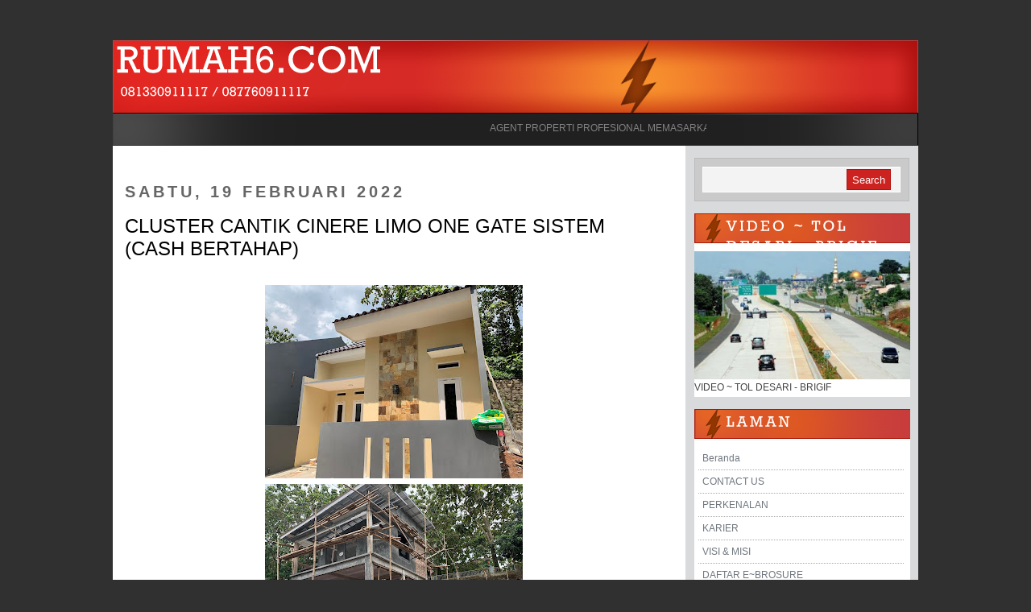

--- FILE ---
content_type: text/html; charset=UTF-8
request_url: http://www.rumah6.com/2022/02/cluster-cantik-cinere-limo-one-gate_19.html
body_size: 35150
content:
<!DOCTYPE html>
<html dir='ltr' xmlns='http://www.w3.org/1999/xhtml' xmlns:b='http://www.google.com/2005/gml/b' xmlns:data='http://www.google.com/2005/gml/data' xmlns:expr='http://www.google.com/2005/gml/expr'>
<head>
<link href='https://www.blogger.com/static/v1/widgets/2944754296-widget_css_bundle.css' rel='stylesheet' type='text/css'/>
<meta content='8G7y767pYccxe2QasQy92H08qtEB8_qg3pOn6RzOgEQ' name='google-site-verification'/>
<meta content='text/html; charset=UTF-8' http-equiv='Content-Type'/>
<meta content='blogger' name='generator'/>
<link href='http://www.rumah6.com/favicon.ico' rel='icon' type='image/x-icon'/>
<link href='http://www.rumah6.com/2022/02/cluster-cantik-cinere-limo-one-gate_19.html' rel='canonical'/>
<link rel="alternate" type="application/atom+xml" title="RUMAH6.COM - Atom" href="http://www.rumah6.com/feeds/posts/default" />
<link rel="alternate" type="application/rss+xml" title="RUMAH6.COM - RSS" href="http://www.rumah6.com/feeds/posts/default?alt=rss" />
<link rel="service.post" type="application/atom+xml" title="RUMAH6.COM - Atom" href="https://www.blogger.com/feeds/4360599504771288087/posts/default" />

<link rel="alternate" type="application/atom+xml" title="RUMAH6.COM - Atom" href="http://www.rumah6.com/feeds/96086105051062602/comments/default" />
<!--Can't find substitution for tag [blog.ieCssRetrofitLinks]-->
<link href='https://blogger.googleusercontent.com/img/b/R29vZ2xl/AVvXsEjYXUR-aAhhFl1RplnlNiCm9FXxwZqjZUvJC4bGUvusHu5w7lw7JjyaURkHdCceK70cHvJTARCeiRbAgNTOhfZ7MJz2JSc4rOOigX1o09WVJKyBl1pqf9HrG81GHBMZLQnZKASE2ch_HF6d79BHV8Xk8MTOsru9RaUva4HNgmotP1qMLNQTEm7AJ0Hh8Q/s320/T69.jpg' rel='image_src'/>
<meta content='http://www.rumah6.com/2022/02/cluster-cantik-cinere-limo-one-gate_19.html' property='og:url'/>
<meta content='CLUSTER CANTIK CINERE LIMO ONE GATE SISTEM (CASH BERTAHAP)' property='og:title'/>
<meta content='  CLUSTER CANTIK CINERE LIMO ONE GATE SISTEM HANYA BISA PEMBAYARAN CASH BERTAHAP 4 BULAN. LOKASI JL.CINERE LIMO - 400METER DARI PINTU TOL DE...' property='og:description'/>
<meta content='https://blogger.googleusercontent.com/img/b/R29vZ2xl/AVvXsEjYXUR-aAhhFl1RplnlNiCm9FXxwZqjZUvJC4bGUvusHu5w7lw7JjyaURkHdCceK70cHvJTARCeiRbAgNTOhfZ7MJz2JSc4rOOigX1o09WVJKyBl1pqf9HrG81GHBMZLQnZKASE2ch_HF6d79BHV8Xk8MTOsru9RaUva4HNgmotP1qMLNQTEm7AJ0Hh8Q/w1200-h630-p-k-no-nu/T69.jpg' property='og:image'/>
<!-- Start www.bloggertipandtrick.net: Changing the Blogger Title Tag -->
<title>CLUSTER CANTIK CINERE LIMO ONE GATE SISTEM (CASH BERTAHAP) ~ RUMAH6.COM</title>
<!-- End www.bloggertipandtrick.net: Changing the Blogger Title Tag -->
<link href='YOUR-FAVICON-URL' rel='shortcut icon' type='image/vnd.microsoft.icon'/>
<style id='page-skin-1' type='text/css'><!--
/*
-----------------------------------------------
Blogger Template Style
Name:   Thunderbolt
Author: Lasantha Bandara
URL 1:  http://www.premiumbloggertemplates.com/
URL 2:  http://www.bloggertipandtrick.net/
Date:   November 2010
License:  This free Blogger template is licensed under the Creative Commons Attribution 3.0 License, which permits both personal and commercial use.
However, to satisfy the 'attribution' clause of the license, you are required to keep the footer links intact which provides due credit to its authors. For more specific details about the license, you may visit the URL below:
http://creativecommons.org/licenses/by/3.0/
----------------------------------------------- */
/* Variable definitions
====================
<Variable name="bgcolor" description="Page Background Color"
type="color" default="#fff">
<Variable name="textcolor" description="Text Color"
type="color" default="#333">
<Variable name="linkcolor" description="Link Color"
type="color" default="#58a">
<Variable name="pagetitlecolor" description="Blog Title Color"
type="color" default="#666">
<Variable name="descriptioncolor" description="Blog Description Color"
type="color" default="#999">
<Variable name="titlecolor" description="Post Title Color"
type="color" default="#c60">
<Variable name="bordercolor" description="Border Color"
type="color" default="#ccc">
<Variable name="sidebarcolor" description="Sidebar Title Color"
type="color" default="#999">
<Variable name="sidebartextcolor" description="Sidebar Text Color"
type="color" default="#666">
<Variable name="visitedlinkcolor" description="Visited Link Color"
type="color" default="#999">
<Variable name="bodyfont" description="Text Font"
type="font" default="normal normal 100% Georgia, Serif">
<Variable name="headerfont" description="Sidebar Title Font"
type="font"
default="normal normal 78% 'Trebuchet MS',Trebuchet,Arial,Verdana,Sans-serif">
<Variable name="pagetitlefont" description="Blog Title Font"
type="font"
default="normal normal 200% Georgia, Serif">
<Variable name="descriptionfont" description="Blog Description Font"
type="font"
default="normal normal 78% 'Trebuchet MS', Trebuchet, Arial, Verdana, Sans-serif">
<Variable name="postfooterfont" description="Post Footer Font"
type="font"
default="normal normal 78% 'Trebuchet MS', Trebuchet, Arial, Verdana, Sans-serif">
<Variable name="startSide" description="Side where text starts in blog language"
type="automatic" default="left">
<Variable name="endSide" description="Side where text ends in blog language"
type="automatic" default="right">
*/
/* Use this with templates/template-twocol.html */

--></style>
<script src='http://ajax.googleapis.com/ajax/libs/jquery/1.3.2/jquery.min.js' type='text/javascript'></script>
<script type='text/javascript'>
//<![CDATA[

/*
 * Copyright (c) 2009 Simo Kinnunen.
 * Licensed under the MIT license.
 *
 * @version 1.02
 */
var Cufon=(function(){var m=function(){return m.replace.apply(null,arguments)};var x=m.DOM={ready:(function(){var C=false,E={loaded:1,complete:1};var B=[],D=function(){if(C){return}C=true;for(var F;F=B.shift();F()){}};if(document.addEventListener){document.addEventListener("DOMContentLoaded",D,false);window.addEventListener("pageshow",D,false)}if(!window.opera&&document.readyState){(function(){E[document.readyState]?D():setTimeout(arguments.callee,10)})()}if(document.readyState&&document.createStyleSheet){(function(){try{document.body.doScroll("left");D()}catch(F){setTimeout(arguments.callee,1)}})()}q(window,"load",D);return function(F){if(!arguments.length){D()}else{C?F():B.push(F)}}})(),root:function(){return document.documentElement||document.body}};var n=m.CSS={Size:function(C,B){this.value=parseFloat(C);this.unit=String(C).match(/[a-z%]*$/)[0]||"px";this.convert=function(D){return D/B*this.value};this.convertFrom=function(D){return D/this.value*B};this.toString=function(){return this.value+this.unit}},addClass:function(C,B){var D=C.className;C.className=D+(D&&" ")+B;return C},color:j(function(C){var B={};B.color=C.replace(/^rgba\((.*?),\s*([\d.]+)\)/,function(E,D,F){B.opacity=parseFloat(F);return"rgb("+D+")"});return B}),fontStretch:j(function(B){if(typeof B=="number"){return B}if(/%$/.test(B)){return parseFloat(B)/100}return{"ultra-condensed":0.5,"extra-condensed":0.625,condensed:0.75,"semi-condensed":0.875,"semi-expanded":1.125,expanded:1.25,"extra-expanded":1.5,"ultra-expanded":2}[B]||1}),getStyle:function(C){var B=document.defaultView;if(B&&B.getComputedStyle){return new a(B.getComputedStyle(C,null))}if(C.currentStyle){return new a(C.currentStyle)}return new a(C.style)},gradient:j(function(F){var G={id:F,type:F.match(/^-([a-z]+)-gradient\(/)[1],stops:[]},C=F.substr(F.indexOf("(")).match(/([\d.]+=)?(#[a-f0-9]+|[a-z]+\(.*?\)|[a-z]+)/ig);for(var E=0,B=C.length,D;E<B;++E){D=C[E].split("=",2).reverse();G.stops.push([D[1]||E/(B-1),D[0]])}return G}),hasClass:function(C,B){return RegExp("(?:^|\\s)"+B+"(?=\\s|$)").test(C.className)},quotedList:j(function(E){var D=[],C=/\s*((["'])([\s\S]*?[^\\])\2|[^,]+)\s*/g,B;while(B=C.exec(E)){D.push(B[3]||B[1])}return D}),recognizesMedia:j(function(G){var E=document.createElement("style"),D,C,B;E.type="text/css";E.media=G;try{E.appendChild(document.createTextNode("/**/"))}catch(F){}C=g("head")[0];C.insertBefore(E,C.firstChild);D=(E.sheet||E.styleSheet);B=D&&!D.disabled;C.removeChild(E);return B}),removeClass:function(D,C){var B=RegExp("(?:^|\\s+)"+C+"(?=\\s|$)","g");D.className=D.className.replace(B,"");return D},supports:function(D,C){var B=document.createElement("span").style;if(B[D]===undefined){return false}B[D]=C;return B[D]===C},textAlign:function(E,D,B,C){if(D.get("textAlign")=="right"){if(B>0){E=" "+E}}else{if(B<C-1){E+=" "}}return E},textDecoration:function(G,F){if(!F){F=this.getStyle(G)}var C={underline:null,overline:null,"line-through":null};for(var B=G;B.parentNode&&B.parentNode.nodeType==1;){var E=true;for(var D in C){if(!k(C,D)||C[D]){continue}if(F.get("textDecoration").indexOf(D)!=-1){C[D]=F.get("color")}E=false}if(E){break}F=this.getStyle(B=B.parentNode)}return C},textShadow:j(function(F){if(F=="none"){return null}var E=[],G={},B,C=0;var D=/(#[a-f0-9]+|[a-z]+\(.*?\)|[a-z]+)|(-?[\d.]+[a-z%]*)|,/ig;while(B=D.exec(F)){if(B[0]==","){E.push(G);G={};C=0}else{if(B[1]){G.color=B[1]}else{G[["offX","offY","blur"][C++]]=B[2]}}}E.push(G);return E}),textTransform:(function(){var B={uppercase:function(C){return C.toUpperCase()},lowercase:function(C){return C.toLowerCase()},capitalize:function(C){return C.replace(/\b./g,function(D){return D.toUpperCase()})}};return function(E,D){var C=B[D.get("textTransform")];return C?C(E):E}})(),whiteSpace:(function(){var B={inline:1,"inline-block":1,"run-in":1};return function(E,C,D){if(B[C.get("display")]){return E}if(!D.previousSibling){E=E.replace(/^\s+/,"")}if(!D.nextSibling){E=E.replace(/\s+$/,"")}return E}})()};n.ready=(function(){var B=!n.recognizesMedia("all"),E=false;var D=[],H=function(){B=true;for(var K;K=D.shift();K()){}};var I=g("link"),J=g("style");function C(K){return K.disabled||G(K.sheet,K.media||"screen")}function G(M,P){if(!n.recognizesMedia(P||"all")){return true}if(!M||M.disabled){return false}try{var Q=M.cssRules,O;if(Q){search:for(var L=0,K=Q.length;O=Q[L],L<K;++L){switch(O.type){case 2:break;case 3:if(!G(O.styleSheet,O.media.mediaText)){return false}break;default:break search}}}}catch(N){}return true}function F(){if(document.createStyleSheet){return true}var L,K;for(K=0;L=I[K];++K){if(L.rel.toLowerCase()=="stylesheet"&&!C(L)){return false}}for(K=0;L=J[K];++K){if(!C(L)){return false}}return true}x.ready(function(){if(!E){E=n.getStyle(document.body).isUsable()}if(B||(E&&F())){H()}else{setTimeout(arguments.callee,10)}});return function(K){if(B){K()}else{D.push(K)}}})();function s(C){var B=this.face=C.face;this.glyphs=C.glyphs;this.w=C.w;this.baseSize=parseInt(B["units-per-em"],10);this.family=B["font-family"].toLowerCase();this.weight=B["font-weight"];this.style=B["font-style"]||"normal";this.viewBox=(function(){var E=B.bbox.split(/\s+/);var D={minX:parseInt(E[0],10),minY:parseInt(E[1],10),maxX:parseInt(E[2],10),maxY:parseInt(E[3],10)};D.width=D.maxX-D.minX;D.height=D.maxY-D.minY;D.toString=function(){return[this.minX,this.minY,this.width,this.height].join(" ")};return D})();this.ascent=-parseInt(B.ascent,10);this.descent=-parseInt(B.descent,10);this.height=-this.ascent+this.descent}function f(){var C={},B={oblique:"italic",italic:"oblique"};this.add=function(D){(C[D.style]||(C[D.style]={}))[D.weight]=D};this.get=function(H,I){var G=C[H]||C[B[H]]||C.normal||C.italic||C.oblique;if(!G){return null}I={normal:400,bold:700}[I]||parseInt(I,10);if(G[I]){return G[I]}var E={1:1,99:0}[I%100],K=[],F,D;if(E===undefined){E=I>400}if(I==500){I=400}for(var J in G){if(!k(G,J)){continue}J=parseInt(J,10);if(!F||J<F){F=J}if(!D||J>D){D=J}K.push(J)}if(I<F){I=F}if(I>D){I=D}K.sort(function(M,L){return(E?(M>I&&L>I)?M<L:M>L:(M<I&&L<I)?M>L:M<L)?-1:1});return G[K[0]]}}function r(){function D(F,G){if(F.contains){return F.contains(G)}return F.compareDocumentPosition(G)&16}function B(G){var F=G.relatedTarget;if(!F||D(this,F)){return}C(this)}function E(F){C(this)}function C(F){setTimeout(function(){m.replace(F,d.get(F).options,true)},10)}this.attach=function(F){if(F.onmouseenter===undefined){q(F,"mouseover",B);q(F,"mouseout",B)}else{q(F,"mouseenter",E);q(F,"mouseleave",E)}}}function u(){var C=[],D={};function B(H){var E=[],G;for(var F=0;G=H[F];++F){E[F]=C[D[G]]}return E}this.add=function(F,E){D[F]=C.push(E)-1};this.repeat=function(){var E=arguments.length?B(arguments):C,F;for(var G=0;F=E[G++];){m.replace(F[0],F[1],true)}}}function A(){var D={},B=0;function C(E){return E.cufid||(E.cufid=++B)}this.get=function(E){var F=C(E);return D[F]||(D[F]={})}}function a(B){var D={},C={};this.extend=function(E){for(var F in E){if(k(E,F)){D[F]=E[F]}}return this};this.get=function(E){return D[E]!=undefined?D[E]:B[E]};this.getSize=function(F,E){return C[F]||(C[F]=new n.Size(this.get(F),E))};this.isUsable=function(){return !!B}}function q(C,B,D){if(C.addEventListener){C.addEventListener(B,D,false)}else{if(C.attachEvent){C.attachEvent("on"+B,function(){return D.call(C,window.event)})}}}function v(C,B){var D=d.get(C);if(D.options){return C}if(B.hover&&B.hoverables[C.nodeName.toLowerCase()]){b.attach(C)}D.options=B;return C}function j(B){var C={};return function(D){if(!k(C,D)){C[D]=B.apply(null,arguments)}return C[D]}}function c(F,E){var B=n.quotedList(E.get("fontFamily").toLowerCase()),D;for(var C=0;D=B[C];++C){if(i[D]){return i[D].get(E.get("fontStyle"),E.get("fontWeight"))}}return null}function g(B){return document.getElementsByTagName(B)}function k(C,B){return C.hasOwnProperty(B)}function h(){var B={},D,F;for(var E=0,C=arguments.length;D=arguments[E],E<C;++E){for(F in D){if(k(D,F)){B[F]=D[F]}}}return B}function o(E,M,C,N,F,D){var K=document.createDocumentFragment(),H;if(M===""){return K}var L=N.separate;var I=M.split(p[L]),B=(L=="words");if(B&&t){if(/^\s/.test(M)){I.unshift("")}if(/\s$/.test(M)){I.push("")}}for(var J=0,G=I.length;J<G;++J){H=z[N.engine](E,B?n.textAlign(I[J],C,J,G):I[J],C,N,F,D,J<G-1);if(H){K.appendChild(H)}}return K}function l(C,J){var B=n.getStyle(v(C,J)).extend(J);var D=c(C,B),E,H,G,F,I;for(E=C.firstChild;E;E=G){H=E.nodeType;G=E.nextSibling;if(H==3){if(F){F.appendData(E.data);C.removeChild(E)}else{F=E}if(G){continue}}if(F){C.replaceChild(o(D,n.whiteSpace(F.data,B,F),B,J,E,C),F);F=null}if(H==1&&E.firstChild){if(n.hasClass(E,"cufon")){z[J.engine](D,null,B,J,E,C)}else{arguments.callee(E,J)}}}}var t=" ".split(/\s+/).length==0;var d=new A();var b=new r();var y=new u();var e=false;var z={},i={},w={enableTextDecoration:false,engine:null,forceHitArea:false,hover:false,hoverables:{a:true},printable:true,selector:(window.Sizzle||(window.jQuery&&function(B){return jQuery(B)})||(window.dojo&&dojo.query)||(window.Ext&&Ext.query)||(window.$$&&function(B){return $$(B)})||(window.$&&function(B){return $(B)})||(document.querySelectorAll&&function(B){return document.querySelectorAll(B)})||g),separate:"words",textShadow:"none"};var p={words:/[^\S\u00a0]+/,characters:"",none:/^/};m.now=function(){x.ready();return m};m.refresh=function(){y.repeat.apply(y,arguments);return m};m.registerEngine=function(C,B){if(!B){return m}z[C]=B;return m.set("engine",C)};m.registerFont=function(D){var B=new s(D),C=B.family;if(!i[C]){i[C]=new f()}i[C].add(B);return m.set("fontFamily",'"'+C+'"')};m.replace=function(D,C,B){C=h(w,C);if(!C.engine){return m}if(!e){n.addClass(x.root(),"cufon-active cufon-loading");n.ready(function(){n.addClass(n.removeClass(x.root(),"cufon-loading"),"cufon-ready")});e=true}if(C.hover){C.forceHitArea=true}if(typeof C.textShadow=="string"){C.textShadow=n.textShadow(C.textShadow)}if(typeof C.color=="string"&&/^-/.test(C.color)){C.textGradient=n.gradient(C.color)}if(!B){y.add(D,arguments)}if(D.nodeType||typeof D=="string"){D=[D]}n.ready(function(){for(var F=0,E=D.length;F<E;++F){var G=D[F];if(typeof G=="string"){m.replace(C.selector(G),C,true)}else{l(G,C)}}});return m};m.set=function(B,C){w[B]=C;return m};return m})();Cufon.registerEngine("canvas",(function(){var b=document.createElement("canvas");if(!b||!b.getContext||!b.getContext.apply){return}b=null;var a=Cufon.CSS.supports("display","inline-block");var e=!a&&(document.compatMode=="BackCompat"||/frameset|transitional/i.test(document.doctype.publicId));var f=document.createElement("style");f.type="text/css";f.appendChild(document.createTextNode((".cufon-canvas{text-indent:0;}@media screen,projection{.cufon-canvas{display:inline;display:inline-block;position:relative;vertical-align:middle;"+(e?"":"font-size:1px;line-height:1px;")+"}.cufon-canvas .cufon-alt{display:-moz-inline-box;display:inline-block;width:0;height:0;overflow:hidden;text-indent:-10000in;}"+(a?".cufon-canvas canvas{position:relative;}":".cufon-canvas canvas{position:absolute;}")+"}@media print{.cufon-canvas{padding:0;}.cufon-canvas canvas{display:none;}.cufon-canvas .cufon-alt{display:inline;}}").replace(/;/g,"!important;")));document.getElementsByTagName("head")[0].appendChild(f);function d(p,h){var n=0,m=0;var g=[],o=/([mrvxe])([^a-z]*)/g,k;generate:for(var j=0;k=o.exec(p);++j){var l=k[2].split(",");switch(k[1]){case"v":g[j]={m:"bezierCurveTo",a:[n+~~l[0],m+~~l[1],n+~~l[2],m+~~l[3],n+=~~l[4],m+=~~l[5]]};break;case"r":g[j]={m:"lineTo",a:[n+=~~l[0],m+=~~l[1]]};break;case"m":g[j]={m:"moveTo",a:[n=~~l[0],m=~~l[1]]};break;case"x":g[j]={m:"closePath"};break;case"e":break generate}h[g[j].m].apply(h,g[j].a)}return g}function c(m,k){for(var j=0,h=m.length;j<h;++j){var g=m[j];k[g.m].apply(k,g.a)}}return function(ah,H,Z,D,L,ai){var n=(H===null);if(n){H=L.alt}var J=ah.viewBox;var p=Z.getSize("fontSize",ah.baseSize);var X=Z.get("letterSpacing");X=(X=="normal")?0:p.convertFrom(parseInt(X,10));var K=0,Y=0,W=0,F=0;var I=D.textShadow,U=[];if(I){for(var ag=I.length;ag--;){var O=I[ag];var T=p.convertFrom(parseFloat(O.offX));var R=p.convertFrom(parseFloat(O.offY));U[ag]=[T,R];if(R<K){K=R}if(T>Y){Y=T}if(R>W){W=R}if(T<F){F=T}}}var al=Cufon.CSS.textTransform(H,Z).split(""),B;var o=ah.glyphs,E,r,ac;var h=0,v,N=[];for(var ag=0,ae=0,ab=al.length;ag<ab;++ag){E=o[B=al[ag]]||ah.missingGlyph;if(!E){continue}if(r){h-=ac=r[B]||0;N[ae-1]-=ac}h+=v=N[ae++]=~~(E.w||ah.w)+X;r=E.k}if(v===undefined){return null}Y+=J.width-v;F+=J.minX;var C,q;if(n){C=L;q=L.firstChild}else{C=document.createElement("span");C.className="cufon cufon-canvas";C.alt=H;q=document.createElement("canvas");C.appendChild(q);if(D.printable){var ad=document.createElement("span");ad.className="cufon-alt";ad.appendChild(document.createTextNode(H));C.appendChild(ad)}}var am=C.style;var Q=q.style;var m=p.convert(J.height);var ak=Math.ceil(m);var V=ak/m;var P=V*Cufon.CSS.fontStretch(Z.get("fontStretch"));var S=h*P;var aa=Math.ceil(p.convert(S+Y-F));var t=Math.ceil(p.convert(J.height-K+W));q.width=aa;q.height=t;Q.width=aa+"px";Q.height=t+"px";K+=J.minY;Q.top=Math.round(p.convert(K-ah.ascent))+"px";Q.left=Math.round(p.convert(F))+"px";var A=Math.ceil(p.convert(S))+"px";if(a){am.width=A;am.height=p.convert(ah.height)+"px"}else{am.paddingLeft=A;am.paddingBottom=(p.convert(ah.height)-1)+"px"}var aj=q.getContext("2d"),M=m/J.height;aj.scale(M,M*V);aj.translate(-F,-K);aj.lineWidth=ah.face["underline-thickness"];aj.save();function s(i,g){aj.strokeStyle=g;aj.beginPath();aj.moveTo(0,i);aj.lineTo(h,i);aj.stroke()}var u=D.enableTextDecoration?Cufon.CSS.textDecoration(ai,Z):{};if(u.underline){s(-ah.face["underline-position"],u.underline)}if(u.overline){s(ah.ascent,u.overline)}function af(){aj.scale(P,1);for(var x=0,k=0,g=al.length;x<g;++x){var y=o[al[x]]||ah.missingGlyph;if(!y){continue}if(y.d){aj.beginPath();if(y.code){c(y.code,aj)}else{y.code=d("m"+y.d,aj)}aj.fill()}aj.translate(N[k++],0)}aj.restore()}if(I){for(var ag=I.length;ag--;){var O=I[ag];aj.save();aj.fillStyle=O.color;aj.translate.apply(aj,U[ag]);af()}}var z=D.textGradient;if(z){var G=z.stops,w=aj.createLinearGradient(0,J.minY,0,J.maxY);for(var ag=0,ab=G.length;ag<ab;++ag){w.addColorStop.apply(w,G[ag])}aj.fillStyle=w}else{aj.fillStyle=Z.get("color")}af();if(u["line-through"]){s(-ah.descent,u["line-through"])}return C}})());Cufon.registerEngine("vml",(function(){var e=document.namespaces;if(!e){return}e.add("cvml","urn:schemas-microsoft-com:vml");e=null;var b=document.createElement("cvml:shape");b.style.behavior="url(#default#VML)";if(!b.coordsize){return}b=null;var g=(document.documentMode||0)<8;document.write(('<style type="text/css">.cufon-vml-canvas{text-indent:0;}@media screen{cvml\\:shape,cvml\\:rect,cvml\\:fill,cvml\\:shadow{behavior:url(#default#VML);display:block;antialias:true;position:absolute;}.cufon-vml-canvas{position:absolute;text-align:left;}.cufon-vml{display:inline-block;position:relative;vertical-align:'+(g?"middle":"text-bottom")+";}.cufon-vml .cufon-alt{position:absolute;left:-10000in;font-size:1px;}a .cufon-vml{cursor:pointer}}@media print{.cufon-vml *{display:none;}.cufon-vml .cufon-alt{display:inline;}}</style>").replace(/;/g,"!important;"));function c(h,i){return a(h,/(?:em|ex|%)$|^[a-z-]+$/i.test(i)?"1em":i)}function a(k,l){if(/px$/i.test(l)){return parseFloat(l)}var j=k.style.left,i=k.runtimeStyle.left;k.runtimeStyle.left=k.currentStyle.left;k.style.left=l.replace("%","em");var h=k.style.pixelLeft;k.style.left=j;k.runtimeStyle.left=i;return h}var f={};function d(o){var p=o.id;if(!f[p]){var m=o.stops,n=document.createElement("cvml:fill"),h=[];n.type="gradient";n.angle=180;n.focus="0";n.method="sigma";n.color=m[0][1];for(var l=1,i=m.length-1;l<i;++l){h.push(m[l][0]*100+"% "+m[l][1])}n.colors=h.join(",");n.color2=m[i][1];f[p]=n}return f[p]}return function(aj,K,ad,G,O,ak,ab){var o=(K===null);if(o){K=O.alt}var M=aj.viewBox;var q=ad.computedFontSize||(ad.computedFontSize=new Cufon.CSS.Size(c(ak,ad.get("fontSize"))+"px",aj.baseSize));var aa=ad.computedLSpacing;if(aa==undefined){aa=ad.get("letterSpacing");ad.computedLSpacing=aa=(aa=="normal")?0:~~q.convertFrom(a(ak,aa))}var C,r;if(o){C=O;r=O.firstChild}else{C=document.createElement("span");C.className="cufon cufon-vml";C.alt=K;r=document.createElement("span");r.className="cufon-vml-canvas";C.appendChild(r);if(G.printable){var ag=document.createElement("span");ag.className="cufon-alt";ag.appendChild(document.createTextNode(K));C.appendChild(ag)}if(!ab){C.appendChild(document.createElement("cvml:shape"))}}var ap=C.style;var V=r.style;var m=q.convert(M.height),am=Math.ceil(m);var Z=am/m;var T=Z*Cufon.CSS.fontStretch(ad.get("fontStretch"));var Y=M.minX,X=M.minY;V.height=am;V.top=Math.round(q.convert(X-aj.ascent));V.left=Math.round(q.convert(Y));ap.height=q.convert(aj.height)+"px";var v=G.enableTextDecoration?Cufon.CSS.textDecoration(ak,ad):{};var J=ad.get("color");var ao=Cufon.CSS.textTransform(K,ad).split(""),B;var p=aj.glyphs,H,s,af;var h=0,P=[],W=0,x;var z,L=G.textShadow;for(var ai=0,ah=0,ae=ao.length;ai<ae;++ai){H=p[B=ao[ai]]||aj.missingGlyph;if(!H){continue}if(s){h-=af=s[B]||0;P[ah-1]-=af}h+=x=P[ah++]=~~(H.w||aj.w)+aa;s=H.k}if(x===undefined){return null}var A=-Y+h+(M.width-x);var an=q.convert(A*T),ac=Math.round(an);var S=A+","+M.height,n;var N="r"+S+"ns";var y=G.textGradient&&d(G.textGradient);for(ai=0,ah=0;ai<ae;++ai){H=p[ao[ai]]||aj.missingGlyph;if(!H){continue}if(o){z=r.childNodes[ah];while(z.firstChild){z.removeChild(z.firstChild)}}else{z=document.createElement("cvml:shape");r.appendChild(z)}z.stroked="f";z.coordsize=S;z.coordorigin=n=(Y-W)+","+X;z.path=(H.d?"m"+H.d+"xe":"")+"m"+n+N;z.fillcolor=J;if(y){z.appendChild(y.cloneNode(false))}var al=z.style;al.width=ac;al.height=am;if(L){var u=L[0],t=L[1];var F=Cufon.CSS.color(u.color),D;var R=document.createElement("cvml:shadow");R.on="t";R.color=F.color;R.offset=u.offX+","+u.offY;if(t){D=Cufon.CSS.color(t.color);R.type="double";R.color2=D.color;R.offset2=t.offX+","+t.offY}R.opacity=F.opacity||(D&&D.opacity)||1;z.appendChild(R)}W+=P[ah++]}var Q=z.nextSibling,w,E;if(G.forceHitArea){if(!Q){Q=document.createElement("cvml:rect");Q.stroked="f";Q.className="cufon-vml-cover";w=document.createElement("cvml:fill");w.opacity=0;Q.appendChild(w);r.appendChild(Q)}E=Q.style;E.width=ac;E.height=am}else{if(Q){r.removeChild(Q)}}ap.width=Math.max(Math.ceil(q.convert(h*T)),0);if(g){var U=ad.computedYAdjust;if(U===undefined){var I=ad.get("lineHeight");if(I=="normal"){I="1em"}else{if(!isNaN(I)){I+="em"}}ad.computedYAdjust=U=0.5*(a(ak,I)-parseFloat(ap.height))}if(U){ap.marginTop=Math.ceil(U)+"px";ap.marginBottom=U+"px"}}return C}})());

//]]>
</script>
<script type='text/javascript'>
//<![CDATA[

Cufon.registerFont({"w":195,"face":{"font-family":"Rockwell Light","font-weight":400,"font-stretch":"normal","units-per-em":"360","panose-1":"2 6 6 3 3 4 5 2 1 3","ascent":"244","descent":"-116","x-height":"5","bbox":"-13 -263 360 81.0149","underline-thickness":"18","underline-position":"-18","stemh":"30","stemv":"34","unicode-range":"U+0020-U+007E"},"glyphs":{" ":{"w":90,"k":{"T":14,"V":29,"W":29,"Y":36}},"!":{"d":"44,-66r-9,-104r0,-74r35,0v2,64,-3,121,-8,178r-18,0xm31,0r0,-43r43,0r0,43r-43,0","w":105},"\"":{"d":"27,-153v-3,-29,-6,-58,-5,-91r29,0v1,33,-2,62,-5,91r-19,0xm100,-153v-3,-29,-6,-58,-5,-91r29,0v1,33,-2,62,-5,91r-19,0","w":146},"#":{"d":"15,-178r56,0r15,-70r26,0r-15,70r70,0r14,-70r26,0r-14,70r32,0r0,24r-38,0r-12,62r50,0r0,25r-55,0r-15,70r-26,0r15,-70r-70,0r-15,70r-26,0r15,-70r-33,0r0,-25r38,0r13,-62r-51,0r0,-24xm91,-154r-12,62r70,0r13,-62r-71,0","w":240},"$":{"d":"82,31r0,-27v-39,-3,-72,-27,-71,-78r32,0v2,30,13,45,39,49r0,-81v-45,-9,-67,-31,-67,-68v0,-40,25,-65,67,-69r0,-14r27,0r0,14v39,4,63,29,59,78r-30,0v0,-29,-8,-43,-29,-48r0,78v44,8,71,24,71,66v0,42,-26,68,-71,73r0,27r-27,0xm82,-141r0,-74v-41,5,-42,67,0,74xm109,-100r0,75v26,-5,38,-17,38,-39v0,-21,-10,-30,-38,-36"},"%":{"d":"222,-58v0,-39,20,-64,51,-64v31,0,51,25,51,64v0,39,-20,63,-51,63v-31,0,-51,-24,-51,-63xm251,-58v0,28,7,41,22,41v15,0,23,-13,23,-41v0,-28,-8,-41,-23,-41v-15,0,-22,13,-22,41xm24,-184v0,-39,21,-64,52,-64v31,0,51,25,51,64v0,39,-20,63,-51,63v-31,0,-52,-24,-52,-63xm53,-184v0,28,8,41,23,41v15,0,22,-13,22,-41v0,-28,-7,-42,-22,-42v-15,0,-23,14,-23,42xm65,0r194,-244r25,0r-193,244r-26,0","w":348},"&":{"d":"185,-129r50,0r0,30r-25,0v-6,23,-15,40,-25,52r13,16r37,0r0,31r-55,0r-17,-22v-54,54,-153,18,-152,-56v0,-32,19,-57,56,-74v-35,-38,-11,-96,42,-96v33,0,59,22,59,52v0,24,-13,42,-51,56r49,67v9,-15,15,-34,19,-56xm145,-46r-60,-83v-57,19,-40,102,18,102v15,0,30,-6,42,-19xm99,-163v26,-12,36,-21,36,-34v0,-14,-11,-22,-25,-22v-32,0,-33,31,-11,56","w":243},"(":{"d":"65,-85v0,78,20,110,60,136r0,27v-57,-27,-96,-81,-96,-163v0,-82,39,-137,96,-164r0,27v-40,26,-60,59,-60,137","w":135},")":{"d":"70,-85v0,-78,-20,-111,-60,-137r0,-27v57,27,96,82,96,164v0,82,-39,136,-96,163r0,-27v40,-26,60,-58,60,-136","w":135},"*":{"d":"84,-165v-36,-8,-47,0,-72,-12r10,-31r29,9v6,8,19,17,38,24v-1,-27,-15,-42,-11,-73r31,0v3,31,-9,46,-11,73v19,-7,32,-16,38,-24r30,-9r9,31r-28,9v-10,-3,-23,-2,-44,3v14,16,24,25,33,28r18,25r-26,18r-19,-24v-1,-11,-7,-31,-15,-41v-8,10,-15,30,-16,41r-19,24r-26,-18r18,-25v9,-3,19,-12,33,-28","w":187},"+":{"d":"106,-104r-82,0r0,-27r82,0r0,-83r28,0r0,83r82,0r0,27r-82,0r0,83r-28,0r0,-83","w":240},",":{"d":"31,0r0,-43r43,0v0,46,6,95,-43,92r0,-18v15,-4,22,-11,22,-31r-22,0","w":105,"k":{" ":29}},"-":{"d":"11,-99r106,0r0,30r-106,0r0,-30","w":127},".":{"d":"31,0r0,-43r43,0r0,43r-43,0","w":105,"k":{" ":29}},"\/":{"d":"127,-244r29,0r-125,249r-29,0","w":157},"0":{"d":"13,-122v0,-79,31,-126,85,-126v53,0,84,47,84,126v0,80,-31,126,-84,126v-54,0,-85,-46,-85,-126xm97,-220v-35,0,-49,36,-49,98v0,63,14,98,49,98v31,0,50,-26,50,-98v0,-71,-19,-98,-50,-98"},"1":{"d":"85,-30r0,-185r-33,0r0,-29r67,0r0,214r31,0r0,30r-98,0r0,-30r33,0"},"2":{"d":"171,-182v0,74,-111,87,-121,151r91,0r2,-56r30,0r-2,87r-157,0v0,-33,12,-66,41,-95v38,-38,80,-49,80,-86v0,-23,-16,-39,-40,-39v-34,0,-42,20,-42,67r-32,0v-5,-66,29,-95,74,-95v57,0,76,37,76,66"},"3":{"d":"73,-113r0,-30v35,2,62,-5,62,-37v0,-24,-15,-40,-38,-40v-28,0,-40,19,-40,49r-34,0v-2,-48,26,-77,71,-77v76,0,99,92,40,119v81,24,47,133,-39,133v-48,0,-84,-26,-83,-87r32,0v-8,69,100,79,101,15v0,-34,-32,-48,-72,-45"},"4":{"d":"108,-66r-82,0v-3,-11,-8,-19,-16,-27r102,-154r28,0r0,152r40,0r0,29r-40,0r0,36r23,0r0,30r-81,0r0,-30r26,0r0,-36xm108,-95r-1,-97r-63,97r64,0"},"5":{"d":"54,-141v46,-40,125,-8,125,63v0,45,-27,82,-84,82v-50,0,-78,-29,-82,-82r31,0v4,34,23,54,51,54v29,0,49,-22,49,-54v1,-60,-69,-68,-94,-22v-8,-8,-16,-13,-26,-18r11,-126r130,0r0,65r-30,0r0,-34r-75,0"},"6":{"d":"174,-172r-30,0v-4,-29,-21,-48,-44,-48v-36,0,-50,43,-50,91v41,-51,125,-24,125,49v0,49,-30,84,-73,84v-53,0,-84,-47,-84,-125v0,-80,32,-127,86,-127v41,0,69,29,70,76xm51,-92v5,45,21,66,49,66v26,0,44,-21,44,-51v0,-58,-65,-59,-93,-15"},"7":{"d":"39,0r0,-30r33,0v4,-63,29,-130,63,-183r-84,0r0,33r-30,0r0,-64r153,0r0,23v-35,49,-67,131,-67,191r29,0r0,30r-97,0"},"8":{"d":"55,-128v-63,-31,-38,-120,41,-120v80,0,107,87,44,120v28,11,43,33,43,61v0,44,-33,71,-84,71v-100,0,-114,-103,-44,-132xm98,-141v28,0,44,-16,44,-40v0,-24,-16,-38,-46,-38v-27,0,-43,14,-43,38v0,24,17,40,45,40xm98,-24v30,0,49,-19,49,-45v0,-27,-20,-44,-51,-44v-29,0,-48,17,-48,44v0,27,20,45,50,45"},"9":{"d":"18,-72r30,0v4,29,21,48,44,48v26,0,50,-25,50,-92v-41,51,-125,24,-125,-49v0,-49,30,-83,73,-83v53,0,84,46,84,124v0,80,-32,128,-86,128v-41,0,-69,-29,-70,-76xm140,-153v-5,-45,-20,-66,-48,-66v-26,0,-44,22,-44,52v0,58,65,59,92,14"},":":{"d":"31,-127r0,-43r43,0r0,43r-43,0xm31,0r0,-43r43,0r0,43r-43,0","w":105,"k":{" ":29}},";":{"d":"31,0r0,-43r43,0v0,46,6,95,-43,92r0,-18v15,-4,22,-11,22,-31r-22,0xm31,-127r0,-43r43,0r0,43r-43,0","w":105,"k":{" ":29}},"<":{"d":"61,-117r155,63r0,30r-192,-81r0,-25r192,-81r0,30","w":240},"=":{"d":"24,-173r192,0r0,28r-192,0r0,-28xm24,-90r192,0r0,28r-192,0r0,-28","w":240},">":{"d":"179,-117r-155,-64r0,-30r192,81r0,25r-192,81r0,-30","w":240},"?":{"d":"85,-66r-18,0r-5,-76v29,1,61,-3,60,-39v0,-24,-14,-39,-38,-39v-27,0,-42,17,-40,50r-34,0v-5,-62,41,-78,72,-78v46,0,75,27,75,69v0,33,-21,67,-68,66xm54,0r0,-43r43,0r0,43r-43,0","w":168},"@":{"d":"321,-3r33,0v-32,48,-79,79,-157,79v-121,0,-178,-69,-178,-158v0,-72,44,-181,175,-181v93,0,150,65,150,138v0,62,-48,126,-106,126v-21,0,-34,-9,-34,-29v-42,54,-118,24,-118,-50v0,-81,96,-156,145,-80r6,-27r32,0r-31,141v-2,9,5,15,12,15v16,0,68,-32,68,-97v0,-63,-54,-111,-126,-111v-85,0,-147,65,-147,152v0,81,51,135,152,135v55,0,99,-19,124,-53xm120,-76v0,28,15,50,37,50v55,0,98,-139,23,-139v-42,0,-60,61,-60,89","w":363},"A":{"d":"171,-86r-88,0r-19,55r30,0r0,31r-97,0r0,-31r30,0r67,-186r-29,0r0,-27r125,0r0,27r-29,0r66,186r27,0r0,31r-96,0r0,-31r31,0xm161,-114r-32,-103r-3,0r-34,103r69,0","w":251,"k":{"v":22,"w":4,"y":14,"C":7,"G":11,"O":11,"Q":14,"T":7,"U":9,"V":22,"W":14,"Y":18}},"B":{"d":"38,-31r0,-183r-30,0r0,-30r99,0v83,-3,96,85,45,114v27,9,42,32,42,61v0,28,-15,69,-90,69r-96,0r0,-31r30,0xm75,-143v38,4,75,-7,70,-36v3,-32,-32,-37,-70,-35r0,71xm75,-31v43,3,87,-4,82,-41v7,-29,-38,-45,-82,-40r0,81","w":209,"k":{"U":7,",":7,".":7}},"C":{"d":"224,-99r32,17v-14,53,-59,86,-118,86v-72,0,-123,-52,-123,-126v0,-111,124,-160,203,-100r0,-22r31,0r0,78r-31,0v-14,-31,-44,-50,-79,-50v-49,0,-83,39,-83,93v0,106,143,131,168,24","w":273,"k":{",":14,".":14,"A":9}},"D":{"d":"38,-214r-33,0r0,-30r115,0v95,0,124,60,124,119v0,79,-40,125,-128,125r-111,0r0,-31r33,0r0,-183xm75,-214r0,183r43,0v68,0,89,-41,89,-92v0,-68,-50,-100,-132,-91","w":262,"k":{"V":25,"W":25,"Y":25,",":22,".":22,"A":4}},"E":{"d":"42,-31r0,-183r-32,0r0,-30r203,0r0,73r-30,0r0,-43r-105,0r0,73r91,0r0,30r-91,0r0,80r105,0r0,-44r30,0r0,75r-203,0r0,-31r32,0","w":225},"F":{"d":"37,-31r0,-183r-31,0r0,-30r190,0r0,73r-30,0r0,-43r-92,0r0,73r79,0r0,30r-79,0r0,80r32,0r0,31r-100,0r0,-31r31,0","w":198,"k":{",":50,".":50,"A":32,"a":29,"e":29,"o":29}},"G":{"d":"182,-118r89,0v2,89,-60,122,-124,122v-104,0,-130,-79,-130,-127v0,-57,34,-125,123,-125v35,0,60,9,86,31r0,-27r31,0r0,80r-31,0v-14,-31,-46,-52,-82,-52v-51,0,-87,38,-87,93v0,55,38,95,90,95v41,0,73,-24,79,-59r-44,0r0,-31","w":288,"k":{",":22,".":22}},"H":{"d":"37,-31r0,-183r-27,0r0,-30r93,0r0,30r-29,0r0,70r107,0r0,-70r-29,0r0,-30r94,0r0,30r-28,0r0,183r28,0r0,31r-94,0r0,-31r29,0r0,-82r-107,0r0,82r29,0r0,31r-93,0r0,-31r27,0","w":254},"I":{"d":"38,-31r0,-183r-27,0r0,-30r90,0r0,30r-26,0r0,183r26,0r0,31r-90,0r0,-31r27,0","w":112},"J":{"d":"-13,73r0,-34v27,6,53,6,53,-28r0,-225r-31,0r0,-30r99,0r0,30r-31,0r0,232v-5,60,-48,65,-90,55","w":112,"k":{"u":5,",":11,".":11,"A":4,"a":13,"e":14,"o":14}},"K":{"d":"37,-31r0,-183r-31,0r0,-30r99,0r0,30r-31,0r0,183r28,0r0,31r-96,0r0,-31r31,0xm76,-129r78,-85r-28,0r0,-30r95,0r0,30r-26,0r-74,85r77,98r26,0r0,31r-99,0r0,-31r26,0","w":225,"k":{"y":29,"O":14,"u":7,"e":9,"o":7}},"L":{"d":"37,-31r0,-183r-32,0r0,-30r100,0r0,30r-31,0r0,183r76,0r0,-83r34,0r0,114r-179,0r0,-31r32,0","w":187,"k":{"y":7,"V":36,"W":27,"Y":27}},"M":{"d":"39,-31r0,-183r-30,0r0,-30r84,0r64,167r64,-167r85,0r0,30r-29,0r0,183r29,0r0,31r-89,0r0,-31r26,0r-1,-183r-83,217r-7,0r-83,-217r0,183r26,0r0,31r-86,0r0,-31r30,0","w":315},"N":{"d":"36,-31r0,-183r-35,0r0,-30r84,0r107,190r0,-160r-35,0r0,-30r101,0r0,30r-36,0r0,217r-39,0r-116,-209r0,175r35,0r0,31r-101,0r0,-31r35,0","w":258,"k":{",":14,".":14,"A":5}},"O":{"d":"18,-122v0,-74,53,-126,126,-126v73,0,127,53,127,126v0,73,-54,126,-127,126v-74,0,-126,-52,-126,-126xm58,-122v0,53,37,94,86,94v49,0,86,-41,86,-94v0,-53,-37,-94,-86,-94v-49,0,-86,41,-86,94","w":288,"k":{"V":25,"W":25,"Y":27,",":29,".":29,"A":22,"X":27}},"P":{"d":"197,-169v-1,69,-50,78,-122,75r0,63r32,0r0,31r-100,0r0,-31r31,0r0,-183r-31,0r0,-30r109,0v68,0,81,44,81,75xm75,-123v48,5,93,-10,85,-46v2,-46,-39,-48,-85,-45r0,91","w":206,"k":{",":50,".":50,"A":27,"a":7,"e":11,"o":11}},"Q":{"d":"161,3v24,10,48,18,64,13r-13,30v-43,10,-82,-46,-124,-18r-11,-15v7,-9,17,-10,28,-15v-54,-16,-87,-65,-87,-121v0,-73,53,-125,126,-125v74,0,127,52,127,125v0,80,-62,124,-110,126xm58,-123v0,54,37,95,86,95v49,0,86,-42,86,-95v0,-53,-37,-93,-87,-93v-50,0,-85,39,-85,93","w":288,"k":{"U":11,",":32,".":32}},"R":{"d":"38,-31r0,-183r-33,0r0,-30r113,0v96,-7,100,108,27,124r43,89r30,0r0,31r-53,0r-55,-114r-35,0r0,83r32,0r0,31r-102,0r0,-31r33,0xm75,-145r41,0v61,1,52,-72,4,-69r-45,0r0,69","w":217,"k":{"O":7,"V":7,"W":7,"Y":7}},"S":{"d":"143,-68v1,-60,-132,-22,-131,-113v1,-69,80,-84,126,-48r0,-17r30,0r0,74r-30,0v6,-56,-93,-60,-93,-14v0,52,79,29,114,65v43,45,13,125,-56,125v-22,0,-43,-8,-61,-24r0,20r-30,0r0,-89r30,0r0,22v15,26,34,40,57,40v25,0,44,-18,44,-41","w":191,"k":{",":9,".":9}},"T":{"d":"202,-244r0,92r-30,0r0,-62r-51,0r0,183r32,0r0,31r-100,0r0,-31r32,0r0,-183r-51,0r0,62r-30,0r0,-92r198,0","w":206,"k":{"O":5,",":29,".":29,"A":9,"a":11,"e":18,"o":22,"h":-5,"-":45}},"U":{"d":"172,-214r-29,0r0,-30r96,0r0,30r-31,0r0,141v0,63,-45,77,-84,77v-130,1,-78,-115,-89,-218r-30,0r0,-30r95,0r0,30r-28,0r0,142v0,35,21,46,49,46v36,0,51,-15,51,-49r0,-139","w":243,"k":{",":27,".":27,"A":9}},"V":{"d":"111,3r-81,-217r-31,0r0,-30r97,0r0,30r-29,0r63,164r60,-164r-28,0r0,-30r94,0r0,30r-30,0r-81,217r-34,0","w":254,"k":{"G":18,"O":18,"u":18,",":65,".":65,"A":22,"a":40,"e":40,"o":40,"-":43,":":13,";":13}},"W":{"d":"92,3r-62,-217r-30,0r0,-30r94,0r0,30r-30,0r47,160r44,-160r-29,0r0,-30r112,0r0,30r-29,0r46,160r45,-160r-30,0r0,-30r90,0r0,30r-29,0r-61,217r-35,0r-55,-194r-54,194r-34,0","w":360,"k":{"y":18,"O":18,"u":20,",":58,".":58,"A":14,"a":32,"e":32,"o":32,"-":31,":":13,";":13}},"X":{"d":"37,-31r62,-92r-62,-91r-32,0r0,-30r98,0r0,30r-27,0r42,62r43,-62r-29,0r0,-30r94,0r0,30r-30,0r-60,88r65,95r32,0r0,31r-101,0r0,-31r29,0r-45,-66r-44,66r29,0r0,31r-97,0r0,-31r33,0","w":236},"Y":{"d":"99,-31r0,-80r-73,-103r-30,0r0,-30r101,0r0,30r-31,0r54,75r49,-75r-30,0r0,-30r97,0r0,30r-32,0r-68,103r0,80r33,0r0,31r-103,0r0,-31r33,0","w":232,"k":{"O":27,"u":29,",":43,".":43,"A":18,"a":45,"e":41,"o":43,"-":45,":":13,";":13}},"Z":{"d":"9,0r0,-31r131,-183r-95,0r0,43r-30,0r0,-73r172,0r0,27r-134,186r108,0r0,-47r30,0r0,78r-182,0","w":202},"[":{"d":"38,-245r87,0r0,26r-53,0r0,267r53,0r0,25r-87,0r0,-318","w":135},"\\":{"d":"127,5r-125,-249r29,0r125,249r-29,0","w":157},"]":{"d":"97,73r-87,0r0,-25r53,0r0,-267r-53,0r0,-26r87,0r0,318","w":135},"^":{"d":"96,-244r75,126r-31,0r-55,-94r-57,94r-31,0r76,-126r23,0","w":168},"_":{"d":"182,45r-184,0r0,-18r184,0r0,18","w":180},"a":{"d":"187,-30r0,30r-59,0r0,-21v-39,42,-109,26,-112,-30v-1,-49,68,-71,108,-41v13,-55,-50,-73,-74,-35r-32,-8v14,-26,38,-40,73,-40v92,0,62,71,67,145r29,0xm124,-43r0,-20v-24,-22,-76,-26,-76,12v0,39,54,32,76,8","w":191},"b":{"d":"9,0r0,-30r30,0r0,-185r-29,0r0,-29r63,0r0,98v47,-59,144,-22,144,59v0,82,-100,119,-144,61r0,26r-64,0xm74,-85v0,33,22,58,53,58v31,0,54,-25,54,-60v0,-41,-30,-57,-53,-57v-32,0,-54,24,-54,59","w":232,"k":{"v":14,"y":14,"b":7,"l":7,"u":4,",":22,".":22}},"c":{"d":"144,-106v-3,-23,-20,-38,-45,-38v-30,0,-50,23,-50,57v0,67,81,81,103,28r27,13v-15,33,-43,51,-80,51v-59,0,-86,-48,-86,-91v0,-68,77,-116,131,-72r0,-12r30,0r0,64r-30,0","w":187},"d":{"d":"224,-30r0,30r-65,0r0,-25v-48,53,-141,30,-144,-59v-3,-78,94,-122,144,-64r0,-67r-32,0r0,-29r66,0r0,214r31,0xm51,-85v0,35,22,58,54,58v32,0,54,-25,54,-60v0,-34,-22,-57,-54,-57v-30,0,-54,25,-54,59","w":225,"k":{"v":4,"w":4,"y":9}},"e":{"d":"193,-77r-143,0v4,60,84,69,113,25r30,13v-41,73,-180,49,-180,-46v0,-55,45,-90,89,-90v47,0,91,36,91,98xm51,-101r108,0v-5,-27,-29,-47,-56,-47v-27,0,-47,19,-52,47","w":206,"k":{"v":13,"w":7,"y":14,"b":5,",":7,".":7,"x":4}},"f":{"d":"37,-30r0,-110r-25,0r0,-30r25,0v-5,-44,9,-79,45,-79v24,0,40,14,44,39r-30,4v-1,-11,-4,-16,-12,-16v-19,-1,-12,33,-13,52r28,0r0,30r-28,0r0,110r32,0r0,30r-90,0r0,-30r24,0","w":105,"k":{"l":-4,",":-14,".":-14,"a":-9,"e":-9,"f":-4,"i":-4,"o":-7}},"g":{"d":"221,-170r0,30r-31,0r0,141v-7,89,-102,97,-158,57r22,-25v40,38,117,16,102,-56v-45,56,-143,21,-143,-59v0,-79,93,-122,144,-64r0,-24r64,0xm49,-83v0,35,22,59,53,59v32,0,55,-26,55,-59v0,-33,-23,-58,-54,-58v-31,0,-54,25,-54,58","w":225,"k":{"y":11,",":14,".":14,"a":5,"e":7,"o":7,"g":4}},"h":{"d":"38,-30r0,-185r-30,0r0,-29r64,0r0,94v39,-35,103,-41,103,27r0,93r29,0r0,30r-63,0r0,-116v-1,-46,-41,-29,-69,-7r0,93r29,0r0,30r-94,0r0,-30r31,0","w":206,"k":{"y":11}},"i":{"d":"36,-30r0,-110r-27,0r0,-30r60,0r0,140r27,0r0,30r-87,0r0,-30r27,0xm52,-248v11,0,20,9,20,20v0,11,-9,20,-20,20v-11,0,-20,-9,-20,-20v0,-11,9,-20,20,-20","w":105,"k":{"v":7}},"j":{"d":"-6,75r0,-31v28,6,46,-2,46,-33r0,-151r-26,0r0,-30r60,0r0,169v0,40,-2,77,-61,77v-7,0,-12,0,-19,-1xm56,-248v11,0,20,9,20,20v0,11,-9,20,-20,20v-11,0,-20,-9,-20,-20v0,-11,9,-20,20,-20","w":105},"k":{"d":"39,-30r0,-185r-30,0r0,-29r64,0r0,152r64,-51r-29,0r0,-27r95,0r0,27r-27,0r-63,53r60,60r29,0r0,30r-43,0r-86,-86r0,56r25,0r0,30r-90,0r0,-30r31,0","w":206,"k":{"y":7,"e":11,"o":11}},"l":{"d":"40,-30r0,-185r-31,0r0,-29r64,0r0,214r27,0r0,30r-91,0r0,-30r31,0","w":105,"k":{"w":5,"y":7}},"m":{"d":"41,-30r0,-110r-28,0r0,-30r62,0r0,21v32,-29,80,-36,99,3v24,-19,42,-27,61,-27v63,-3,42,85,45,143r29,0r0,30r-63,0r0,-118v-4,-43,-45,-22,-69,-3r0,91r30,0r0,30r-63,0r0,-118v-8,-42,-39,-22,-69,-3r0,91r29,0r0,30r-94,0r0,-30r31,0","w":311,"k":{"y":7}},"n":{"d":"73,-170r0,21v23,-17,40,-24,58,-24v24,0,45,15,45,48r0,95r29,0r0,30r-63,0r0,-111v-1,-51,-43,-30,-69,-10r0,91r30,0r0,30r-93,0r0,-30r30,0r0,-110r-30,0r0,-30r63,0","w":206,"k":{"v":9,"y":11,"u":4}},"o":{"d":"14,-85v0,-51,38,-90,89,-90v51,0,90,39,90,90v0,51,-39,90,-90,90v-51,0,-89,-39,-89,-90xm50,-85v0,33,23,58,53,58v31,0,54,-25,54,-58v0,-33,-23,-58,-54,-58v-30,0,-53,25,-53,58","w":206,"k":{"v":14,"w":16,"y":18,",":18,".":18,"x":14}},"p":{"d":"33,47r0,-187r-28,0r0,-30r62,0v1,8,-2,21,1,27v44,-60,142,-22,142,59v0,79,-93,118,-143,63r0,68r33,0r0,29r-97,0r0,-29r30,0xm67,-83v0,33,22,57,53,57v33,0,55,-24,55,-60v0,-33,-22,-57,-53,-57v-32,0,-55,25,-55,60","w":225,"k":{"y":11,",":14,".":14}},"q":{"d":"190,47r31,0r0,29r-98,0r0,-29r33,0r0,-69v-49,56,-143,17,-143,-63v0,-81,97,-117,143,-58r0,-27r62,0r0,30r-28,0r0,187xm157,-83v0,-35,-24,-60,-56,-60v-31,0,-53,25,-53,58v0,36,22,59,55,59v31,0,54,-24,54,-57","w":221},"r":{"d":"42,-30r0,-110r-34,0r0,-30r61,0r0,38v17,-36,36,-44,76,-41r0,34v-70,-10,-73,42,-69,109r37,0r0,30r-104,0r0,-30r33,0","w":150,"k":{"v":-5,"y":-5,"l":7,"u":-5,",":22,".":22,"a":9,"e":18,"i":-7,"o":14,"g":11,"c":14,"d":14,"k":7,"n":-11,"p":-5,"q":11,"r":-5,"t":-5}},"s":{"d":"46,-124v0,32,108,9,108,75v0,47,-72,66,-109,40r0,9r-30,0r0,-58r30,0v0,22,17,32,40,33v21,0,35,-8,35,-21v2,-36,-105,-8,-105,-77v0,-44,64,-63,101,-40r0,-7r29,0r0,56r-29,0v2,-38,-70,-41,-70,-10","w":164},"t":{"d":"11,-140r0,-30r22,0r0,-26r34,-31r0,57r31,0r0,30r-31,0r0,98v0,17,14,16,31,10r0,30v-31,11,-65,6,-65,-35r0,-103r-22,0","w":108},"u":{"d":"199,-30r0,30r-63,0r0,-19v-38,33,-103,33,-103,-31r0,-90r-24,0r0,-30r58,0r0,119v3,43,47,21,69,3r0,-92r-29,0r0,-30r63,0r0,140r29,0","w":202},"v":{"d":"85,3r-56,-143r-30,0r0,-30r86,0r0,30r-22,0r36,96r37,-96r-24,0r0,-30r84,0r0,30r-26,0r-55,143r-30,0","k":{",":36,".":36,"a":5,"e":9,"o":13}},"w":{"d":"66,3r-45,-143r-21,0r0,-30r71,0r0,30r-22,0r33,102r32,-102r-19,0r0,-30r83,0r0,30r-19,0r33,102r33,-102r-24,0r0,-30r77,0r0,30r-25,0r-45,143r-32,0r-39,-123r-39,123r-32,0","w":277,"k":{",":29,".":29,"a":5,"e":9,"o":13,"h":7}},"x":{"d":"100,-68r-33,38r22,0r0,30r-83,0r0,-30r25,0r51,-57r-49,-53r-23,0r0,-30r80,0r0,30r-21,0r31,32r29,-32r-17,0r0,-30r80,0r0,30r-28,0r-46,53r53,57r22,0r0,30r-81,0r0,-30r24,0","w":198,"k":{"e":14}},"y":{"d":"87,-3r-56,-137r-28,0r0,-30r84,0r0,30r-20,0r37,94r36,-94r-23,0r0,-30r82,0r0,30r-25,0r-84,216r-57,0r0,-29r34,0","w":202,"k":{",":36,".":36,"a":7,"e":18,"o":18}},"z":{"d":"6,0r0,-28r106,-115r-70,0r0,33r-28,0r0,-60r138,0r0,30r-107,112r77,0r0,-35r30,0r0,63r-146,0","w":161,"k":{"e":4,"o":5}},"{":{"d":"10,-71r0,-27v81,-3,-17,-164,102,-146r0,25v-38,-7,-36,23,-36,59v0,46,-8,63,-37,76v36,11,38,48,37,100v-1,31,9,35,36,34r0,26v-62,6,-66,-34,-66,-93v0,-29,-4,-54,-36,-54","w":119},"|":{"d":"81,-244r28,0r0,320r-28,0r0,-320","w":189},"}":{"d":"110,-98r0,28v-83,3,16,164,-102,146r0,-26v38,7,36,-22,36,-58v0,-46,8,-63,37,-76v-36,-11,-38,-48,-37,-100v1,-31,-9,-36,-36,-35r0,-25v62,-6,65,34,65,93v0,29,5,53,37,53","w":119},"~":{"d":"15,-98r0,-36v33,-43,94,-6,134,3v15,0,32,-10,46,-25r0,38v-53,60,-132,-47,-180,20","w":209},"'":{"d":"23,-153v-3,-29,-6,-58,-5,-91r28,0v1,33,-2,62,-5,91r-18,0","w":63},"`":{"d":"93,-193r-23,0r-51,-55r49,0","w":119},"\u00a0":{"w":90,"k":{"T":14,"V":29,"W":29,"Y":36}}}});

//]]>
</script>
<script type='text/javascript'>
//<![CDATA[

jQuery(document).ready(function() {
Cufon.replace('.sidebar h2,#header h1,#header h2,#header .description,h2.pagetitle,#comnums  h3', { fontFamily: 'Rockwell Light' });



});


//]]>
</script>
<style type='text/css'>
body{margin:0 auto;padding:50px 0 0 0;background:#303030;color:#161514;font:13px Tahoma,Century gothic,Arial,Tahoma,sans-serif}
a{color:#A34900;text-decoration:none;outline:none}
a:hover{color:#5C7F17;text-decoration:none}
h1,h2,h3,h4,h5,h6{}
.clear{clear:both}
table{margin:10px 0 10px}
table td,table th{text-align:left;padding:.4em .8em}
table th{background:#ccc;color:#444;text-transform:uppercase;font-weight:normal}
table td{background:#e4e4e4}
table tr.even td{background:#eee}
table tr:hover td{background:#FFF9DF}
a img{border-width:0}
/* Header-----------------------------------------------*/
#header-wrapper{width:1000px;margin:0 auto 0;height:90px;background:url(https://blogger.googleusercontent.com/img/b/R29vZ2xl/AVvXsEjVCh3wD_KxIGQ0b1r_v-kV2HM_nHIxSIihD6DG7f_nPihFryzn4WuFnuhIWs2m8IRFy46cd1JI2bq3_OYtFP6xRkGrqPK6rJSMObSqsAVG65eJYxV4h4MIctpXfjsgPPVWlCGgQkFwbkI/s1600/top.png) top right no-repeat;overflow:hidden;}
#header-inner{background-position:center;margin-left:auto;margin-right:auto}
#header{margin:0;border:0 solid $bordercolor;color:$pagetitlecolor;float:left;width:47%;overflow:hidden;}
#header h1{margin:0 5px 0;padding:1px 0 0 0px;font:bold 48px Arial,Helvetica,Sans-serif}
#header .description{padding-left:10px;color:#fff;font-size:16px;font-weight:bold;padding-top:0px;margin-top:0px;}
#header h1 a,#header h1 a:visited{color:#fff;text-decoration:none}
#header h2{padding-left:15px;color:#736f74;font:14px Arial,Helvetica,Sans-serif}
#header2{float:right;width:51%;overflow:hidden;}
#header2 .widget{padding:20px 0px 0 10px;float:right}
/* Outer-Wrapper----------------------------------------------- */
#outer-wrapper{background: url() center top no-repeat;width:1000px;margin:0px auto 0px auto;padding:0;text-align:$startSide;font:$bodyfont}
#content-wrapper{padding:0 0 10px 0;background:url(https://blogger.googleusercontent.com/img/b/R29vZ2xl/AVvXsEg5I0ww9jz3kAMezRw7D-t2a-bCXCmFJ_ftETMqWggA6VsaHaIKEwwI2JcdMAvYdZhIaAiH48-IaAI_HWQtsn72X8P4Dcs8-7Wct0jsjq2orWCVAJJSKzhy7uGfAleYSB-E_MGo6RyIqco/) repeat-y;}
#main-wrapper{width:682px;margin: 0px 5px 20px 0px;padding:15px 0px 0px 15px;color:#666;font:13px Tahoma,century gothic,Arial,verdana,sans-serif;display:inline;float:left;word-wrap:break-word;/* fix for long text breaking sidebar float in IE */
overflow:hidden;/* fix for long non-text content breaking IE sidebar float */
}
#rsidebar-wrapper{width:288px;float:right;padding:0px 0px 0px 0;word-wrap:break-word;/* fix for long text breaking sidebar float in IE */
overflow:hidden;/* fix for long non-text content breaking IE sidebar float */
}
/* Headings----------------------------------------------- */
h2{margin:1.5em 0 .75em;font:$headerfont;line-height:1.4em;text-transform:uppercase;letter-spacing:.2em;color:$sidebarcolor}
/* Posts-----------------------------------------------*/
h2.date-header{margin:1.5em 0 .5em}
.post{margin: 5px 0 25px 0;border-bottom: 0px solid #bfbdbd;padding-right:10px;}
.post-title{margin:15px 0 0 0;padding:0 0 10px 0;text-align:left;font:24px Georgia,Arial,century gothic,verdana,sans-serif;font-weight:normal;overflow:hidden;}
.post-title a,.post-title a:visited,.post-title strong{display:block;text-decoration:none;color:#000;background-color:transparent;}
.post-title strong,.post-title a:hover{color:#8f3907;background-color:transparent;}
.post-body{margin:0 0 .75em;text-align:justify;padding-top:8px;}
.post-body blockquote{overflow:hidden;padding:10px 10px 10px 10px;color:#444;font-style:normal;}
.post-footer{margin:.75em 0;color:$sidebarcolor;text-transform:uppercase;letter-spacing:.1em;font:$postfooterfont;line-height:1.4em}
.comment-link{margin-$startSide:.6em}
.post img{padding:0px;;border:0px solid #bfbdbd;margin:0 4px 4px 0}
.clear{clear:both}
/* Comments----------------------------------------------- */
#comments h4{margin:1em 0;font-weight:bold;line-height:1.4em;text-transform:uppercase;letter-spacing:.2em;color:$sidebarcolor}
#comments-block{margin:1em 0 1.5em;line-height:1.6em}
#comments-block .comment-author{margin:.5em 0}
#comments-block .comment-body{margin:.25em 0 0}
#comments-block .comment-footer{margin:-.25em 0 2em;line-height:1.4em;text-transform:uppercase;letter-spacing:.1em}
#comments-block .comment-body p{margin:0 0 .75em}
.deleted-comment{font-style:italic;color:gray}
#blog-pager-newer-link{float:$startSide}
#blog-pager-older-link{float:$endSide}
#blog-pager{text-align:center}
.feed-links{clear:both;line-height:2.5em}
/* Sidebar Content----------------------------------------------- */
.sidebar{padding-bottom:10px;font-size:12px;font-family:Tahoma,Century gothic, Arial, sans-serif;color:#444;}
.sidebar a{text-decoration:none;color:#9f9f9f}
.sidebar a:hover{text-decoration:none;color:#fff}
.sidebar h2{color:#fff;text-transform:uppercase;background:#dd592b url(https://blogger.googleusercontent.com/img/b/R29vZ2xl/AVvXsEi6yc07YK_Us9jMIo23DTBaZ2-wWOKwjHoeXLp6w1Vs5R6Spe7tQ8fkNgDopCZSacmQkVFcKJ0eFtzcW47EDt1NoQR8jE7tMrzD7eSF5DsjCsPv8EZzDyWNQF3jl-6_KD8bmk5JfvF2GjY/s1600/side.png) no-repeat top left;padding-left:40px;padding-top:5px;margin:0px 0px 5px 0px;font-size:18px;height:32px;overflow:hidden;}
.sidebar ul{list-style-type:none;margin:0;padding:0 5px;background:#fff;}
.sidebar ul li{height:100%;line-height:18px;clear:left;width:255px;list-style-type:none;}
.sidebar ul li a:link,.sidebar ul li a:visited{color:#6f767e;border-bottom:1px dotted #aaa;text-decoration:none;padding:5px 0 5px 5px;display:block;}
.sidebar ul li a:hover{color:#E55529}
.sidebar table{width:100%;text-align:center;color:#787d7f}
.sidebar .widget{background-color:#fff;margin: 15px 10px;}
.sidebar .widget-content{padding-top:5px;padding-bottom:5px;}
.upsec .widget{margin:10px 0px 10px 0px;padding:0px;background-color:transparent;border:0px solid #cdc3b9;}
.main .widget{border-bottom:0 dotted $bordercolor;margin:0 0 5px;padding:0 0 5px}
.main .Blog{border-bottom-width:0}
/* Profile ----------------------------------------------- */
.profile-img{float:$startSide;margin-top:0;margin-$endSide:5px;margin-bottom:5px;margin-$startSide:0;padding:4px;border:1px solid $bordercolor}
.profile-data{margin:0;text-transform:uppercase;letter-spacing:.1em;font:$postfooterfont;color:$sidebarcolor;font-weight:bold;line-height:1.6em}
.profile-datablock{margin:.5em 0 .5em}
.profile-textblock{margin:0.5em 0;line-height:1.6em}
.profile-link{font:$postfooterfont;text-transform:uppercase;letter-spacing:.1em}
#navbar-iframe{height:0;visibility:hidden;display:none}
#slidearea{height:230px;overflow:hidden;position:relative;width:680px;background:#242424 url(https://blogger.googleusercontent.com/img/b/R29vZ2xl/AVvXsEhjum_zGuLgYTXqHm-8boxAoKRzTGNM55rX7ozz6bPP1WlIGT9Turyml_pbWNEn-q2rRrow42s1AiyWuuNM_j18fOYVCECHjTTqipjCazM8EwOc9vpF4z-xXHeyDLdpW2lQjm6tdGPzzYM/s1600/slid.png)}
#gallerycover{overflow:hidden;margin:0 0}
.mygallery{overflow:hidden;position:relative}
.mytext img{float:left;padding:0;border:1px solid #999;margin:5px 0 0 20px}
.mytext{position:relative;margin:0 0;width:680px;float:left;display:inline;color:#c4c4c4;line-height:20px;font-family:Tahoma,Georgia,century gothic,Verdana,sans-serif}

.mytext a:link,.mytext a:visited{color:#fff}
.mytext h2{font:20px Georgia,century gothic,Verdana,sans-serif;margin:15px 0 10px 20px;font-weight:normal;height:24px;overflow:hidden}
.mytext p{width:350px;margin:0 0 5px 300px;color:#b4b4b4}
.mytext h2 a:link,.mytext h2 a:visited{color:#fff}
#catmenucontainer{height:40px;display:block;padding:0 0 0 0;font:12px Century gothic,Arial,Tahoma,verdana,sans-serif;font-weight:normal;text-transform:uppercase}
#catmenu{margin:0;padding:0 0;background:#252525 url(https://blogger.googleusercontent.com/img/b/R29vZ2xl/AVvXsEi4Whx3sSmShNYshoJd8kecDzVHVswFNVn0X2vjVe82vnanyxlRLoCsnoQ3EFWq2J9fjMqag7CDZXmEHQ-SL0L6Z8QNwKOTFNMhYltLMWu5ooh8S33qDFcQhOMbYTra8Qaa8SeKcUaS8cA/s1600/menu.png) repeat-x;height:40px}
#catmenu ul{float:left;list-style:none;margin:0;padding:0}
#catmenu li{float:left;list-style:none;margin:0;padding:0}
#catmenu li a,#catmenu li a:link,#catmenu li a:visited{color:#828282;display:block;margin:0;padding:12px 10px 12px 10px}
#catmenu li a:hover,#catmenu li a:active{background:#242424 url(https://blogger.googleusercontent.com/img/b/R29vZ2xl/AVvXsEgQ-nLk7ry7d2GYHQmo7DPfxO7FO_rq17pzrzCac2L0roK5Yr3PprxaZyaQj0WajDIxycLsU3ChElxNdeonfXQVTAMMa1dnq9LX9kfNMRm8JsyZ6y-BO6z-dO91l6zFKaJ3tNyEIIgFIWg/s1600/menua.png) repeat-x;color:#fff;margin:0;padding:12px 10px 12px 10px;text-decoration:none}
#catmenu li li a,#catmenu li li a:link,#catmenu li li a:visited{background:#202020;width:150px;color:#8F8F8F;float:none;margin:0;padding:9px 10px 10px 10px;border-bottom:1px solid #515252}
#catmenu li li a:hover,#catmenu li li a:active{background:#CF2521;color:#fff;padding:9px 10px 10px 10px}
#catmenu li ul{z-index:9999;position:absolute;left:-999em;height:auto;width:170px;margin:0;padding:0}
#catmenu li li{}
#catmenu li ul a{width:140px}
#catmenu li ul a:hover,#catmenu li ul a:active{}
#catmenu li ul ul{margin:-37px 0 0 170px}
#catmenu li:hover ul ul,#catmenu li:hover ul ul ul,#catmenu li.sfhover1 ul ul,#catmenu li.sfhover1 ul ul ul{left:-999em}
#catmenu li:hover ul,#catmenu li li:hover ul,#catmenu li li li:hover ul,#catmenu li.sfhover ul,#catmenu li li.sfhover1 ul,#catmenu li li li.sfhover1 ul{left:auto}
#catmenu li:hover,#catmenu li.sfhover1{position:static}
#tabzine{margin:15px 10px;}
.tabwidgets{width:264px;overflow:hidden;margin:5px 5px 10px 10px;padding:0 0 0 0;background:#fff;border:1px solid #CBD2D8}
.tabwidgets a{color:#222;text-decoration:none}
.tabwidgets a:hover{color:#009;text-decoration:underline}
ul.tabnav{padding:4px 0 0 0;height:27px;margin:0 0;background:#fff}
.tabnav li{display:inline;list-style:none;float:left;text-align:center;margin-right:5px;margin-left:5px}
.tabnav li a{text-decoration:none;text-transform:uppercase;padding:6px 9px;width:60px;font-weight:normal;font-weight:normal;font:12px tahoma,helvetica,arial,sans-serif;color:#5BA8EE;text-decoration:none;display:block;background:#0B5C86}
.tabnav li a:hover,.tabnav li a:active,.tabnav li.ui-tabs-selected a{text-decoration:none;background:#2CA0D9;color:#fff}
.tabdiv{padding:5px 5px 5px 5px;font-family:Tahoma,Century gothic,Arial,sans-serif;background:#fff}
.tabdiv a:link,.tabdiv a:visited{color:#333}
.tabdiv a:hover{color:#2676A1}
.tabdiv ul{list-style-type:none;margin:0 0;padding:0 0}
.tabdiv ul li{line-height:normal;padding:0 0 0 0;color:#333}
.tabdiv li a:link,.tabdiv li a:visited{display:block;margin-left:5px;overflow:hidden;padding:2px 5px;margin:2px 0;color:#6F6B53;line-height:normal;font-size:13px;border-bottom:1px dotted #aaa}
.tabdiv li a:hover{color:#228fc4;text-decoration:none}
.ui-tabs-hide{display:none}
#searchcover{width:245px;padding:10px 10px;margin:15px 10px 0 10px;background:#cacaca;border:1px solid #bbb;float:left;display:inline}
#search{width:240px;padding:2px 2px;background:#f3f3f3;border:1px solid #fff;float:right;margin-right:0;height:26px;display:inline}
#search form{margin:0;padding:0}
#search fieldset{margin:0;padding:0;border:none}
#search p{margin:0;font-size:85%}
#s{width:166px;margin:0 0 0 0;padding:5px 5px 5px 5px;border:none;font:normal 100% "Tahoma",Arial,Helvetica,sans-serif;color:#4F4F4F;float:left;background:#f3f3f3;display:inline}
input#searchsubmit{float:left;display:inline;margin:0 0 0 0;height:26px;background:#cc2320;color:#fff;border:1px solid #B11311}
/* FOOTER */
#footer{height:65px;padding:10px 0 0 0;color:#DADADA;letter-spacing:1px;font:normal 11px Tahoma,georgia,Century gothic,Arial,sans-serif;float:left;width:100%;text-align:center}
#footer a:link,#footer a:visited{color:#E55529}
#footer a:hover{color:#fff}
.fleft{float:left;text-align:left;margin-left:10px;line-height:16px}
.fright{float:right;text-align:right;margin-right:10px;line-height:16px}
/* -- NUMBER PAGE NAVIGATION -- */
.showpageArea {float:left;}
.showpageNum a{font:12px Arial,Verdana;padding:3px 6px;margin:0 4px;text-decoration:none;background:#6f6f6f;color:#fff;border:1px solid #39312e}
.showpageOf{margin:0 8px 0 0;color:#222;font:12px Arial,Verdana}
.showpageNum a:hover{color:#fff;background:#0282dd;border:1px solid #00558f}
.showpageArea{margin:10px 0;font:12px Arial,Verdana;color:#111}
.showpagePoint{color:#fff;padding:3px 6px;margin:2px;border:1px solid #00558f;background:#0282dd;text-decoration:none}
.showpage{padding:3px 3px;margin:0 4px;text-decoration:none;background:#6f6f6f;color:#fff;border:1px solid #39312e;font:12px Arial,Verdana}
.showpage a{text-decoration:none;color:#fff;border:0px solid 39312e;font:12px Arial,Verdana}
.showpage:hover{padding:3px 6px;margin:0 4px;text-decoration:none;background:#0282dd;color:#fff;border:1px solid #00558f;font:12px Arial,Verdana}
.showpage a:hover{text-decoration:none;background:#0282dd;color:#fff;border:0px solid #00558f;font:12px Arial,Verdana}
#comment-form iframe{padding:5px;width:500px}
.date{font:10px Tahoma,century gothic,Arial,Verdana,Helvitica,sans-serif;padding:0 5px 0 0;color:#ca680b;text-transform:uppercase}
.author{color:#fff;padding:3px 5px 3px 5px;background:#2ca0d9}
.clock{color:#fff;padding:3px 5px 3px 5px;background:#2ca0d9;margin-left:5px}
.singleinfo{font:10px Tahoma,Georgia,Arial,century gothic,verdana,sans-serif;text-transform:uppercase;color:#271A0A;background:#d8dadb;padding:5px 0;margin-top:15px;}
.category{padding:5px 0 5px 5px}
.category a:link,.category a:visited{color:#000}
.category a:hover{color:#224e6c}
table{margin:10px 0 10px}
table td,table th{text-align:left;padding:.4em .8em}
table th{background:#ccc;color:#444;text-transform:uppercase;font-weight:normal}
table td{background:#e4e4e4}
table tr.even td{background:#eee}
table tr:hover td{background:#FFF9DF}
.box{width:330px;float:left;margin:15px 15px 0 0;padding:0 0;background:#f8f8f8;border:1px solid #e0e0e0}
.box h2{margin:5px 0 0 0;padding:5px 0 5px 0;text-align:left;font:20px Georgia,Arial,century gothic,verdana,sans-serif;font-weight:normal;overflow:hidden}
.box h2 a,.box h2 a:link,.box h2 a:visited{color:#000;background-color:transparent}
.box h2 a:hover{color:#8F3907;background-color:transparent}
.boxcover{padding:10px 10px}
.boxcover p{margin:0 0;padding:0 0 5px 0;line-height:22px;color:#777}
.boxmeta{width:330px;height:30px;background:url(https://blogger.googleusercontent.com/img/b/R29vZ2xl/AVvXsEiVCxgvCiecWdfrqtxAx_6UKWXy6DTPYoOLsOzuNH1SE7njI-xQANgvt7iIy10rZimtceK124R2EPMvzOu46DfJ2dms_dHDd5IiZzhwQq_vj-_DWMqthPjrITcn9ZLfx5bZXxNUGr5j3Z4/s1600/boxmeta.png);text-transform:uppercase}
.boxmeta a:link,.boxmeta a:visited{color:#fff;font-size:12px}
.bcomm{color:#fff;line-height:30px;float:left;margin-left:10px}
.bmore{color:#fff;line-height:30px;float:right;margin-right:10px}
</style>
<link href='https://www.blogger.com/dyn-css/authorization.css?targetBlogID=4360599504771288087&amp;zx=7cafef0e-4b77-451c-a277-73a639a44c9d' media='none' onload='if(media!=&#39;all&#39;)media=&#39;all&#39;' rel='stylesheet'/><noscript><link href='https://www.blogger.com/dyn-css/authorization.css?targetBlogID=4360599504771288087&amp;zx=7cafef0e-4b77-451c-a277-73a639a44c9d' rel='stylesheet'/></noscript>
<meta name='google-adsense-platform-account' content='ca-host-pub-1556223355139109'/>
<meta name='google-adsense-platform-domain' content='blogspot.com'/>

</head>
<body>
<div id='outer-wrapper'><div id='wrap2'>
<!-- skip links for text browsers -->
<span id='skiplinks' style='display:none;'>
<a href='#main'>skip to main </a> |
      <a href='#sidebar'>skip to sidebar</a>
</span>
<div id='header-wrapper'>
<div class='header section' id='header'><div class='widget Header' data-version='1' id='Header1'>
<div id='header-inner'>
<div class='titlewrapper'>
<h1 class='title'>
<a href='http://www.rumah6.com/'>RUMAH6.COM</a>
</h1>
</div>
<div class='descriptionwrapper'>
<p class='description'><span>081330911117 / 087760911117</span></p>
</div>
</div>
</div></div>
<div class='header no-items section' id='header2'></div>
<div style='clear:both;'></div>
</div>
<div id='catmenucontainer'>
<div id='catmenu'>
<ul>
<li class='current_page_item'><a href='http://www.rumah6.com/'><marquee>AGENT PROPERTI PROFESIONAL MEMASARKAN PROJECT PROPERTI TERBARU DI KOTA JAKARTA - DEPOK DAN SEKITARNYA</marquee></a></li>
<li><a href='YOUR-LINK-HERE'></a></li>
<li><a href='YOUR-LINK-HERE'></a></li>
<li><a href='YOUR-LINK-HERE'></a></li>
<li><a href='YOUR-LINK-HERE'></a></li>
<li><a href='YOUR-LINK-HERE'></a>
<ul>
<li><a href='YOUR-LINK-HERE'></a></li>
<li><a href='YOUR-LINK-HERE'></a></li>
<li><a href='YOUR-LINK-HERE'></a>
<ul>
<li><a href='YOUR-LINK-HERE'></a></li>
</ul>
</li>
</ul>
</li>
</ul>
</div>
</div>
<div style='clear:both;'></div>
<div id='content-wrapper'>
<div id='crosscol-wrapper' style='text-align:center'>
<div class='crosscol no-items section' id='crosscol'>
</div>
</div>
<div id='main-wrapper'>
<!-- Featured Section Started -->
<!-- Featured Section End -->
<div class='main section' id='main'><div class='widget Blog' data-version='1' id='Blog1'>
<div class='blog-posts hfeed'>
<!--Can't find substitution for tag [defaultAdStart]-->
<h2 class='date-header'>Sabtu, 19 Februari 2022</h2>
<div class='post hentry'>
<a name='96086105051062602'></a>
<h3 class='post-title entry-title'>
<a href='http://www.rumah6.com/2022/02/cluster-cantik-cinere-limo-one-gate_19.html'>CLUSTER CANTIK CINERE LIMO ONE GATE SISTEM (CASH BERTAHAP)</a>
</h3>
<div class='post-header-line-1'></div>
<div class='post-body entry-content'>
<p><script type='text/javascript'>
summary_noimg = 450;
summary_img = 450;
img_thumb_height = 130;
img_thumb_width = 310; 
</script>
<script type='text/javascript'>
//<![CDATA[

function removeHtmlTag(strx,chop){ 
	if(strx.indexOf("<")!=-1)
	{
		var s = strx.split("<"); 
		for(var i=0;i<s.length;i++){ 
			if(s[i].indexOf(">")!=-1){ 
				s[i] = s[i].substring(s[i].indexOf(">")+1,s[i].length); 
			} 
		} 
		strx =  s.join(""); 
	}
	chop = (chop < strx.length-1) ? chop : strx.length-2; 
	while(strx.charAt(chop-1)!=' ' && strx.indexOf(' ',chop)!=-1) chop++; 
	strx = strx.substring(0,chop-1); 
	return strx+'...'; 
}

function createSummaryAndThumb(pID){
	var div = document.getElementById(pID);
	var imgtag = "";
	var img = div.getElementsByTagName("img");
	var summ = summary_noimg;
	if(img.length>=1) {	
		imgtag = '<span style="float:left;padding:0px;margin:0px 0px 0px 0px ;"><img src="'+img[0].src+'" width="'+img_thumb_width+'px" height="'+img_thumb_height+'px"/></span>';
		summ = summary_img;
	}
	
if(img.length<1) {	
		imgtag = '<span style="float:left; padding:0px 10px 5px 0px;"><img src="http://1.bp.blogspot.com/_4HKUHirY_2U/TOJ9Su4i46I/AAAAAAAAHsM/o_mh-UOSpLU/s1600/thumbnails.png" width="310px" height="130px"/></span>';
		summ = summary_img;
	}

	var summary = imgtag + '<div>' + removeHtmlTag(div.innerHTML,summ) + '</div>';
	div.innerHTML = summary;
}

//]]>
</script>
<div class="separator" style="clear: both; text-align: center;"><div class="separator" style="clear: both; text-align: center;"><a href="https://blogger.googleusercontent.com/img/b/R29vZ2xl/AVvXsEjYXUR-aAhhFl1RplnlNiCm9FXxwZqjZUvJC4bGUvusHu5w7lw7JjyaURkHdCceK70cHvJTARCeiRbAgNTOhfZ7MJz2JSc4rOOigX1o09WVJKyBl1pqf9HrG81GHBMZLQnZKASE2ch_HF6d79BHV8Xk8MTOsru9RaUva4HNgmotP1qMLNQTEm7AJ0Hh8Q/s2048/T69.jpg" imageanchor="1" style="margin-left: 1em; margin-right: 1em;"><img border="0" data-original-height="1536" data-original-width="2048" height="240" src="https://blogger.googleusercontent.com/img/b/R29vZ2xl/AVvXsEjYXUR-aAhhFl1RplnlNiCm9FXxwZqjZUvJC4bGUvusHu5w7lw7JjyaURkHdCceK70cHvJTARCeiRbAgNTOhfZ7MJz2JSc4rOOigX1o09WVJKyBl1pqf9HrG81GHBMZLQnZKASE2ch_HF6d79BHV8Xk8MTOsru9RaUva4HNgmotP1qMLNQTEm7AJ0Hh8Q/s320/T69.jpg" width="320" /></a></div><a href="https://blogger.googleusercontent.com/img/a/AVvXsEj8tUvaDlIMD_EP9-XDQwl79tw7O8UZsShwgnmq9M2Xe-vmxxKPwBuL0wfPOEvslGLe71e6HBFs2Li6i6aTDqGPyNyCWaakO1NQife95qD8y1JenQuYw_BBmA9mypUn5e4JlA2UhUtaR43Oguc1ZLVoX1-pZ_JzhqWGmPGdbAZW_qS2V6l6GWVtVon86A=s2048" style="margin-left: 1em; margin-right: 1em;"><img border="0" data-original-height="1536" data-original-width="2048" height="240" src="https://blogger.googleusercontent.com/img/a/AVvXsEj8tUvaDlIMD_EP9-XDQwl79tw7O8UZsShwgnmq9M2Xe-vmxxKPwBuL0wfPOEvslGLe71e6HBFs2Li6i6aTDqGPyNyCWaakO1NQife95qD8y1JenQuYw_BBmA9mypUn5e4JlA2UhUtaR43Oguc1ZLVoX1-pZ_JzhqWGmPGdbAZW_qS2V6l6GWVtVon86A=s320" width="320" /></a></div><div class="separator" style="clear: both; text-align: center;"><a href="https://blogger.googleusercontent.com/img/a/AVvXsEiU7MG953awMTthTe1GIc2LOEDQyzafnkFD36YL4dz6uuUBVD_nPoR5XiV2ozbCVoynadXu-F0vQ7qbQpqFpgsA1CqQFWwDW0rmovFfjZO-yKhf6mnpqM6Hpa9q1u4UQvyuLdjM70Ub5V6P_Vg3u9ZErgMnDhkYb-OQsH_4PemgVwJcAhkFHi0RtfPoMg=s2048" style="margin-left: 1em; margin-right: 1em;"></a><br /></div><div class="separator" style="clear: both; text-align: center;"><a href="https://blogger.googleusercontent.com/img/b/R29vZ2xl/AVvXsEj96FlELYnmoA1lyH5iJ1YQrJT78XBpxQfqFOBaya5gSuExdXxc6C1B5fA5o1pZpaI4svSlUc81XNyNddcwHciccUFhgh2qCMZJpIco6q1kfCiAfygo4taP1SmLLr4jz-fkuebLPRp6e1nN7PXbWSe-ppmsJtcmtq86lN_Pe1SHpCr6sC5HrPxMc_W4kQ/s2048/T21.jpg" imageanchor="1" style="margin-left: 1em; margin-right: 1em;"><img border="0" data-original-height="1536" data-original-width="2048" height="240" src="https://blogger.googleusercontent.com/img/b/R29vZ2xl/AVvXsEj96FlELYnmoA1lyH5iJ1YQrJT78XBpxQfqFOBaya5gSuExdXxc6C1B5fA5o1pZpaI4svSlUc81XNyNddcwHciccUFhgh2qCMZJpIco6q1kfCiAfygo4taP1SmLLr4jz-fkuebLPRp6e1nN7PXbWSe-ppmsJtcmtq86lN_Pe1SHpCr6sC5HrPxMc_W4kQ/s320/T21.jpg" width="320" /></a></div><br /><div class="separator" style="clear: both; text-align: center;"><a href="https://blogger.googleusercontent.com/img/b/R29vZ2xl/AVvXsEiLknAw9SlznFeGccTo3wPj5UuNHTItYE19o0uPEfU5_4HB8zW-6E67e2xGnHLmurP7xI_Sn5ZnxhPwi4_vC6EGGXfafR5sZ2frJzUV3RsyKX5ZktAbCeHEVI2RN-Fwy2G_G0Pw-OKSDAg7IVqHy8hjee3F0TOFY7wLzj3zYtZeqiJc_yIbBtNgIXI0MA/s2048/T44.jpg" imageanchor="1" style="margin-left: 1em; margin-right: 1em;"><img border="0" data-original-height="1536" data-original-width="2048" height="240" src="https://blogger.googleusercontent.com/img/b/R29vZ2xl/AVvXsEiLknAw9SlznFeGccTo3wPj5UuNHTItYE19o0uPEfU5_4HB8zW-6E67e2xGnHLmurP7xI_Sn5ZnxhPwi4_vC6EGGXfafR5sZ2frJzUV3RsyKX5ZktAbCeHEVI2RN-Fwy2G_G0Pw-OKSDAg7IVqHy8hjee3F0TOFY7wLzj3zYtZeqiJc_yIbBtNgIXI0MA/s320/T44.jpg" width="320" /></a></div><br /><div class="separator" style="clear: both; text-align: center;"><a href="https://blogger.googleusercontent.com/img/b/R29vZ2xl/AVvXsEh71vWszPN8dTXSd4Xl5u0PWNinq5ThEWOSBILeToooGQVwJikBe8mkT_X0VB2lyMmEo8ZRj4_1P2vIDR5uG2RBIBLoiGlkovfaWMaywsdClcynZZG800oz_DwLYuLhE0Y07sIpBcabW0Vpu0-4BNCRHYImVkfOfh9Gi7nIrjflDkB8PoJxc1UVYpjUBg/s2048/G33.jpg" style="margin-left: 1em; margin-right: 1em;"><img border="0" data-original-height="1536" data-original-width="2048" height="240" src="https://blogger.googleusercontent.com/img/b/R29vZ2xl/AVvXsEh71vWszPN8dTXSd4Xl5u0PWNinq5ThEWOSBILeToooGQVwJikBe8mkT_X0VB2lyMmEo8ZRj4_1P2vIDR5uG2RBIBLoiGlkovfaWMaywsdClcynZZG800oz_DwLYuLhE0Y07sIpBcabW0Vpu0-4BNCRHYImVkfOfh9Gi7nIrjflDkB8PoJxc1UVYpjUBg/s320/G33.jpg" width="320" /></a></div><p></p><div class="separator" style="clear: both; text-align: center;"><div class="separator" style="clear: both; text-align: center;"><a href="https://blogger.googleusercontent.com/img/a/AVvXsEgoEpOglpMdOxg3FKlpAMr7GATVTOwl4na24UZXkfq5_YW88pYAS6cE2Og4HotgvPN8ZWR4f_AsQg0XWMwnZGTp0F0p3kyKYudBCfDnMGl2K1gZcWPq11kGvByY0UCuwoNITrNd_uDEynvNVB2Ko4AgP-F7njoU2IJCUfLqMUmfjj8AzbDo5Vg6tgHryw=s2048" style="margin-left: 1em; margin-right: 1em;"><img border="0" data-original-height="1536" data-original-width="2048" height="240" src="https://blogger.googleusercontent.com/img/a/AVvXsEgoEpOglpMdOxg3FKlpAMr7GATVTOwl4na24UZXkfq5_YW88pYAS6cE2Og4HotgvPN8ZWR4f_AsQg0XWMwnZGTp0F0p3kyKYudBCfDnMGl2K1gZcWPq11kGvByY0UCuwoNITrNd_uDEynvNVB2Ko4AgP-F7njoU2IJCUfLqMUmfjj8AzbDo5Vg6tgHryw=s320" width="320" /></a></div><a href="https://blogger.googleusercontent.com/img/a/AVvXsEgo0Rr91ZBkEO-os8ExzdY3JgrYelFFA4ajAyqt7prZii4aWzn07Tj8vnDBfV_RSxmcY2G6UzddhGX74uUqv6d4EIlPpOAd12NtlDmUUWEckj4VkRB06e0PBq_K45vVhFvG2yD60sIqBRCpuf16BvRVJxwjGopkPlakYl8ZSB5NPeU0LpgItMvztlGUOw=s2048" style="margin-left: 1em; margin-right: 1em;"><img border="0" data-original-height="1536" data-original-width="2048" height="240" src="https://blogger.googleusercontent.com/img/a/AVvXsEgo0Rr91ZBkEO-os8ExzdY3JgrYelFFA4ajAyqt7prZii4aWzn07Tj8vnDBfV_RSxmcY2G6UzddhGX74uUqv6d4EIlPpOAd12NtlDmUUWEckj4VkRB06e0PBq_K45vVhFvG2yD60sIqBRCpuf16BvRVJxwjGopkPlakYl8ZSB5NPeU0LpgItMvztlGUOw=s320" width="320" /></a></div><div class="separator" style="clear: both; text-align: center;"><a href="https://blogger.googleusercontent.com/img/a/AVvXsEhRK26mFp4d61JZj3hhO196aavuJ39i5JqFn4ooyinN4yWvm1LVWkBJM24LS98K8S6UcH40VTJjvmiuVAFqql3-eLQ_z8tLk1YU9mH151BctTQg8R0BUAT_GX2F6TGi4u-lUqn7PMfhIBGrBnIp1MKmqsGHHN5GyNxkjfoEQGFIb6m8ZuVLFktunb715Q=s2048" style="margin-left: 1em; margin-right: 1em;"><br /></a></div><div class="separator" style="clear: both; text-align: center;"><div class="separator" style="clear: both; text-align: center;"><a href="https://blogger.googleusercontent.com/img/a/AVvXsEiCehvbqYRl0TpE4JWnx2128WJLPXqg2TJkhkz92CeELJeVUQLtTxADG3ZXAMi7_IkWz8a3Bmcaw8XqiH1H56yq6NGqoir22J2HWlmp_ljjSIFcXq1e1jjRz4DOy3b4OqqQe9Bm4Lg-9n-JSkX8yviSDSjI1eCQIi6_BLjpJQLd7Xy_CxmJo_HfJOMxeA=s900" style="margin-left: 1em; margin-right: 1em;"><img border="0" data-original-height="692" data-original-width="900" height="246" src="https://blogger.googleusercontent.com/img/a/AVvXsEiCehvbqYRl0TpE4JWnx2128WJLPXqg2TJkhkz92CeELJeVUQLtTxADG3ZXAMi7_IkWz8a3Bmcaw8XqiH1H56yq6NGqoir22J2HWlmp_ljjSIFcXq1e1jjRz4DOy3b4OqqQe9Bm4Lg-9n-JSkX8yviSDSjI1eCQIi6_BLjpJQLd7Xy_CxmJo_HfJOMxeA=s320" width="320" /></a></div></div><p></p><p>&nbsp;</p><p>CLUSTER CANTIK CINERE LIMO ONE GATE SISTEM</p><p><span style="color: #2b00fe;"><b>HANYA BISA PEMBAYARAN CASH BERTAHAP 4 BULAN.<br /></b></span><br />LOKASI JL.CINERE LIMO<br />- 400METER DARI PINTU TOL DESARI PANCORAN MAS<br />- 400METER DARI PINTU MASUK TOL CIJAGO CINERE LIMO<br />- 1KM DARI PINTU TOL BRIGIF<br /><b><span style="color: #2b00fe;">TOTAL : 17 UNIT</span></b><br /><br />10 MENIT DARI CINERE MALL</p><p><br />Tersedia pilihan Type rumah Cantik <span style="color: red;"><b>(1-2Lt)</b></span><br /><b><span style="color: #2b00fe;">1.LB/LT : 30/45 (1Lt) (ON PROGRESS)<br />Harga : 300.000.000,-</span></b><br />- Dp 50% DAN SISA 50% CICIL 4 BULAN<br />- 2kt<br />- 1km<br />- Pondasi Batu Kali <br />- Dinding Bata Heble putih<br />- Listrik 1300watt<br />- Hadap Barat<br />- Jl.Cor beton<br />- Dapur<br />- LANTAI FULL GRANIT<br />- Toren Air<br />- Media Internet TV<br />- Jet Pump<br />- Genteng Kramik<br />- Tinggi Plafon 4 meter<br />- Jalan Depan Rumah Bisa 2 Mobil<br />- CARPORT 1 MOBIL</p><p><br /><b><span style="color: #2b00fe;">2.LB/LT : 40/60 (1Lt) (ON PROGRESS)<br />Harga : 420.000.000,-</span></b><br />- Dp 50% DAN SISA 50% CICIL 4 BULAN<br />- 2kt<br />- 1km<br />- Pondasi Batu Kali <br />- Dinding Bata Heble putih<br />- Listrik 1300watt<br />- Hadap Barat<br />- Jl.Cor beton<br />- Dapur<br />- LANTAI FULL GRANIT<br />- Toren Air<br />- Media Internet TV<br />- Jet Pump<br />- Genteng Kramik<br />- Tinggi Plafon 4 meter<br />- Jalan Depan Rumah Bisa 2 Mobil<br />- CARPORT 1 MOBIL</p><p>TYPE LAIN :</p><p>*LB/LT : 60/90 (Harga : 625.000.000,-)</p><p>*LB/LT : 40/58 (Harga : 375.000.000.-)</p><p>*LB/LT : 45/71 (Harga : 450.000.000,-)<br /><br /><span style="color: #2b00fe;"><b>Cara Pembayaran :<br />- Cash keras/Cash Bertahap</b></span><br /><br />Fasilitas sekitar kawasan perumahan<br />-400Meter dari Pintu Tol Desari Pancoran Mas<br />-400Meter Dari Pintu Tol Cinere Limo<br />-1km Dari Pintu Tol Brigif-Jl.ROW 6m2 (2mobil)<br />-15Menit dari Mall Cinere<br />-15Menit dari pasar pondok labu<br />-20Menit dari CITOS/TB.simatupang,RS. Fatmawati<br />-30Menit Dari Mall Pondok Indah/PIM<br />-25Menit Dari Carrefour Lebak bulus</p><p><br />Survey bisa tiap hari termasuk hari sabtu dan minggu.</p><p><br /><span style="color: #2b00fe;"><b>Info Detail Hubungi<br />Dirman Property<br />Wa: 081330911117<br />&nbsp;&nbsp;&nbsp;&nbsp;&nbsp;&nbsp; 087760911117</b></span></p><br />Master Website :<br /><b><span style="color: #2b00fe;">www.rumah6.com</span></b><br />- Instagram : @rumah_enam<br />- TikTok &nbsp; &nbsp; : @rumahenam<br />Channel YouTube :<br /><a href="KLIK" target="_blank">https://www.youtube.com/c/RUMAHLIMA </a>
</p>
<div class='singleinfo'>
<span class='category'>Categories: 
</span>
</div>
<div style='clear: both;'></div>
</div>
<div class='post-footer'>
<div class='post-footer-line post-footer-line-1'></div>
<div class='post-footer-line post-footer-line-2'></div>
<div class='post-footer-line post-footer-line-3'></div>
<div style='clear:both;'></div>
<div class='blog-pager' id='blog-pager'>
<span id='blog-pager-newer-link'>
<a class='blog-pager-newer-link' href='http://www.rumah6.com/2022/02/rumah-mewah-non-cluster-dekat-cinere.html' id='Blog1_blog-pager-newer-link' title='Posting Lebih Baru'>Posting Lebih Baru</a>
</span>
<span id='blog-pager-older-link'>
<a class='blog-pager-older-link' href='http://www.rumah6.com/2022/02/cluster-mewah-lokasi-jalan-raya-krukut.html' id='Blog1_blog-pager-older-link' title='Posting Lama'>Posting Lama</a>
</span>
<a class='home-link' href='http://www.rumah6.com/'>Beranda</a>
</div>
<div class='clear'></div>
</div>
</div>
<div class='comments' id='comments'>
<a name='comments'></a>
<div id='backlinks-container'>
<div id='Blog1_backlinks-container'>
</div>
</div>
</div>
<!--Can't find substitution for tag [defaultAdEnd]-->
<div class='inline-ad'>
</div>
<!--Can't find substitution for tag [adStart]-->
<!--Can't find substitution for tag [adEnd]-->
</div>
</div></div>
</div>
<div id='rsidebar-wrapper'>
<div id='searchcover'>
<div id='search'>
<form action='/search' id='searchform' method='get'>
<input id='s' name='q' type='text' value=''/>
<input id='searchsubmit' type='submit' value='Search'/>
</form>
</div>
</div>
<div style='clear:both;'></div>
<div class='sidebar section' id='sidebarright'><div class='widget Image' data-version='1' id='Image1'>
<h2>VIDEO ~ TOL DESARI - BRIGIF</h2>
<div class='widget-content'>
<a href='https://youtu.be/CYTApWRf-vI'>
<img alt='VIDEO ~ TOL DESARI - BRIGIF' height='190' id='Image1_img' src='https://blogger.googleusercontent.com/img/b/R29vZ2xl/AVvXsEjZ1pxrMuSQB8ysRExcbeawAr1xcs4Dz8Rlg20yAe2GDEFVLlC0YUniw0HvjFwX9V84v3noPSHqFpWlAvqkrVAyH6gBlHhTYojh1h3rNSmfmlupbwSyT0yG33XYrpyV66PT05fn7Gc64ULx/s1600/tol-cinere-jagorawi-_120421090647-522.jpg' width='320'/>
</a>
<br/>
<span class='caption'>VIDEO ~ TOL DESARI - BRIGIF</span>
</div>
<div class='clear'></div>
</div><div class='widget PageList' data-version='1' id='PageList2'>
<h2>LAMAN</h2>
<div class='widget-content'>
<ul>
<li>
<a href='http://www.rumah6.com/'>Beranda</a>
</li>
<li>
<a href='http://www.rumah6.com/p/contact-us.html'>CONTACT US</a>
</li>
<li>
<a href='http://www.rumah6.com/p/perkenalan.html'>PERKENALAN</a>
</li>
<li>
<a href='http://www.rumah6.com/p/karier.html'>KARIER</a>
</li>
<li>
<a href='http://www.rumah6.com/p/visi-misi.html'>VISI &amp; MISI</a>
</li>
<li>
<a href='http://www.rumah6.com/p/daftar-ebrosure.html'>DAFTAR E~BROSURE</a>
</li>
<li>
<a href='http://www.rumah6.com/p/program-kami-buat-rumah-secondary.html'>PROGRAM KAMI BUAT RUMAH SECONDARY</a>
</li>
<li>
<a href='http://www.rumah6.com/p/peraturan-kerjasama.html'>PERATURAN KERJASAMA</a>
</li>
<li>
<a href='http://www.rumah6.com/p/tips-jual-beli.html'>TIPS JUAL BELI</a>
</li>
<li>
<a href='http://www.rumah6.com/p/product_3.html'>PRODUCT SOLD OUT</a>
</li>
<li>
<a href='http://www.rumah6.com/p/blog-page.html'>VIDEO PINTU TOL DESARI ( DEPOK ANTASARI ) - BRIGIF - CILANDAK</a>
</li>
</ul>
<div class='clear'></div>
</div>
</div><div class='widget Image' data-version='1' id='Image2'>
<h2>LINK WEBSITE</h2>
<div class='widget-content'>
<a href='https://rumahdijual.com'>
<img alt='LINK WEBSITE' height='216' id='Image2_img' src='https://blogger.googleusercontent.com/img/b/R29vZ2xl/AVvXsEiBoMAiKJ4YWEa4XBAnd2JGIG6RM1eYS4Tqwk3DUbhBTOA3qUoV_xlgnEb38D36T5tQWGhDGbb4zxet4SIHWZiDHZ3ozDU8_Wi_Fgor8x-a4hhX0xfi9LDnRLNgLhFWylcKu4EM4_dQbFS3/s1600/DIRMAN+LINK.jpg' width='216'/>
</a>
<br/>
</div>
<div class='clear'></div>
</div><div class='widget Image' data-version='1' id='Image6'>
<h2>KONTRAKTOR PERUMAHAN</h2>
<div class='widget-content'>
<a href='http://www.kontraktor78.blogspot.com'>
<img alt='KONTRAKTOR PERUMAHAN' height='130' id='Image6_img' src='https://blogger.googleusercontent.com/img/b/R29vZ2xl/AVvXsEgVHr1KIcgUBA6I6Mpzvo8-MS4DceZTmweNoRrdDlOkGGYNfxQmhhOO6JxfZJcjKlc6FiJHW3FYp-mRAxBSXxiwut43pVNTwsAKWYBFXWVnLBmI1DO4GbDPG25TrrKDrgZm9fQVRENg2iew/s1600/kontraktor+ukuran+kecil.png' width='216'/>
</a>
<br/>
<span class='caption'>KONTRAKTOR PERUMAHAN</span>
</div>
<div class='clear'></div>
</div><div class='widget Image' data-version='1' id='Image3'>
<h2>KERJASAMA LAHAN DAN INVESTOR</h2>
<div class='widget-content'>
<a href='http://www.onestarproperty.com'>
<img alt='KERJASAMA LAHAN DAN INVESTOR' height='128' id='Image3_img' src='https://blogger.googleusercontent.com/img/b/R29vZ2xl/AVvXsEjbxSS4d4VIGAVvhayaFASnjkL9UsCV6_UoUkfFlVWLly9Q0smCWSaFeMFc4Fmb_byyRwSei8AN2HYc3Rl_dMTdHHnGbbJ-GzbPI3FI7ed5dR_ukw9w5OzzQ2VNg2Cjq2jIKaQvIIJLSgD3/s1600/02+ukuran+kecil.png' width='216'/>
</a>
<br/>
<span class='caption'>KERJASAMA LAHAN DAN INVESTOR</span>
</div>
<div class='clear'></div>
</div><div class='widget Image' data-version='1' id='Image21'>
<h2>TOWNHOUSE CINANGKA PD CABE</h2>
<div class='widget-content'>
<a href='https://townhousedirman1.blogspot.com/'>
<img alt='TOWNHOUSE CINANGKA PD CABE' height='204' id='Image21_img' src='https://blogger.googleusercontent.com/img/a/AVvXsEjV0hlqgSJtRzoFAvdQ_LmVlNDr_F8NsftDYy0emrOro_zRJ3MdcVUIPLuNKauwsgFLLygILLEz3fP8dHTXKc7bQ5xSGwh0yxLpLouQ0Vqkg0dmA2pvFib9hnrBzUDV7noOn9lkw_yUM5AUg8hLIaI3KE1Eao9g9Mx5c3-mKoSFwn3_kcXbIl_YAlsA5dE5=s266' width='266'/>
</a>
<br/>
<span class='caption'>TOWNHOUSE CINANGKA PD CABE</span>
</div>
<div class='clear'></div>
</div><div class='widget Image' data-version='1' id='Image20'>
<h2>RUKO CINANGKA PD CABE</h2>
<div class='widget-content'>
<a href='https://youtu.be/wWQkkRo1rEA?si=XdVu3ICTNztsqipW'>
<img alt='RUKO CINANGKA PD CABE' height='224' id='Image20_img' src='https://blogger.googleusercontent.com/img/a/AVvXsEiA2o5VQbb0k22O72HydgKgFw5P5p_T59S20tZYjEaHA8U3roAxFCkvpXaDv8x7O0APCP-A41POIhQflqihOWFlX018PkESdYQNl340V4BrTcfOakRGZxemlPyAK3vOB2lRl1CWq5gBQ46i1qGYHuc0-GkdgyAtVJYs2kF6OEJuwgOW3Q1B5f-e88rzy2b5=s263' width='263'/>
</a>
<br/>
<span class='caption'>RUKO CINANGKA PD CABE</span>
</div>
<div class='clear'></div>
</div><div class='widget Image' data-version='1' id='Image15'>
<h2>GROGOL LIMO</h2>
<div class='widget-content'>
<a href='https://townhousegrogollimo.blogspot.com/'>
<img alt='GROGOL LIMO' height='184' id='Image15_img' src='https://blogger.googleusercontent.com/img/a/AVvXsEgszeF8jrg-jdz4xiuwcb_HQZ6IxmdjYvoJjkmJcOUMuJT6t20Hg_fetCIWV25cAfB0WPKmLDfY1gxazpnWhFAxIzh8cYKw1unyduGf3JW1cS0jKnsLeb1v_pLbFXbsmzCVQ7uqkpqHxxXPOcjrqP_DjlI33XmgDmQNZiw79Eg_zwnoJ2LslbLp8eOBSQ2W=s265' width='265'/>
</a>
<br/>
<span class='caption'>GROGOL LIMO</span>
</div>
<div class='clear'></div>
</div><div class='widget Image' data-version='1' id='Image16'>
<h2>SAWANGAN THP 11</h2>
<div class='widget-content'>
<a href='https://clustersawangan11.blogspot.com/'>
<img alt='SAWANGAN THP 11' height='205' id='Image16_img' src='https://blogger.googleusercontent.com/img/a/AVvXsEjTm-QrUkO9xFIsjsX7S-D7_46wAWlNzMd3PEIVG9pGHDotUw2iJxC4CIdtXujaXRnUs4uk9qh4OyaeqKRkSnxJHiim_xh8_DfJLrzJiGk5Gs4E1Gk4JeKb-qf0r9CzR0quwissUpLCbBvjXh5RAzCELp1clTPY_X9xi-mOSLJLgdKf3CCZLgkBeLuKJnYT=s262' width='262'/>
</a>
<br/>
<span class='caption'>CLUSTER  SAWANGAN PASIR PUTIH </span>
</div>
<div class='clear'></div>
</div><div class='widget Image' data-version='1' id='Image13'>
<h2>SCANDINAVIAN PONDOK CABE</h2>
<div class='widget-content'>
<a href='https://cinangkapondokcabe2lantai.blogspot.com/'>
<img alt='SCANDINAVIAN PONDOK CABE' height='206' id='Image13_img' src='https://blogger.googleusercontent.com/img/a/AVvXsEg5jTbqe2i3eflIQhdZIvFx6gedksFmT0PQC1d0pQsTWUHt9Ht35bRkg1gaks4Rw_TAMkVyej-JqIxGRV0E_xlMNO5x2aejilSrWL7aHN34-QZFpIPkeVh9E2vfvXZpghSxZmjhCBCdqpXfznTi81WS6O3WPgY_jINgUP6rxPabutey08Jzk6YQf55uKFGc=s260' width='260'/>
</a>
<br/>
<span class='caption'>SCANDINAVIAN PONDOK CABE</span>
</div>
<div class='clear'></div>
</div><div class='widget Image' data-version='1' id='Image8'>
<h2>CLUSTER CINERE PELANGI</h2>
<div class='widget-content'>
<a href='http://www.cinerepelangi.blogspot.com'>
<img alt='CLUSTER CINERE PELANGI' height='251' id='Image8_img' src='https://blogger.googleusercontent.com/img/b/R29vZ2xl/AVvXsEgyEN3DnpQ4dy72GKgYOCF1CX9ivYfAkxO673LFL7QrtOv-C5Q5-W3Ljkt5-ihIBhyphenhyphenzJTEzDTi-trv0o1D-Wn80PDcZluQ4lnFUFhPqu7JwN2-Av5A-ZMuQkY5V6vFKLiw6ihD_CxA63TLE/s1600/uk+kecil.png' width='216'/>
</a>
<br/>
<span class='caption'>CLUSTER CINERE PELANGI RESIDENCE</span>
</div>
<div class='clear'></div>
</div><div class='widget Image' data-version='1' id='Image5'>
<h2>GRIYA SATRIA JINGGA CITAYAM</h2>
<div class='widget-content'>
<a href='http://griyasatriajingga.blogspot.com'>
<img alt='GRIYA SATRIA JINGGA CITAYAM' height='187' id='Image5_img' src='https://blogger.googleusercontent.com/img/a/AVvXsEhWSobWBtTiHKF4drtcgUa1H7A9DtIKkzOVW8IjftOqF4tm75eNugSwzBI2e3zT7pAQRkmnCp3zPI5JL3_4ZBMAUL28JruyQjfYUZJ3FeW6eLCEicfN_tx_cBkY1Jce_vqi9EwKLrFi1Gv4vxVcxctUHdqkvo7J8L4pV498iE837M5R7sid6aiDjgpzuQ=s260' width='260'/>
</a>
<br/>
<span class='caption'>PERUM GRIYA SATRIA JINGGA CITAYAM</span>
</div>
<div class='clear'></div>
</div><div class='widget Image' data-version='1' id='Image10'>
<h2>PINANG LIMO</h2>
<div class='widget-content'>
<a href='http://pinangcinere.blogspot.com'>
<img alt='PINANG LIMO' height='189' id='Image10_img' src='https://blogger.googleusercontent.com/img/a/AVvXsEh86YJujpuqWy408V5CHbV52VxUQ6VNkj-riI-CPpXMDvVmw9NIv-_7S6jyoq-2NjVRWZiLdrt-O9JdwRG3zEWExKQlosjVDQbo7wnJh3ynmSd-TYIbX_WGi0FqPXYjcxwm4YNM6OiL7TZL2oIJeE3rb9GPpvphf7NrBt7pga2v7aF24gQrmXqEE4i7TQ=s259' width='259'/>
</a>
<br/>
<span class='caption'>PINANG LIMO</span>
</div>
<div class='clear'></div>
</div><div class='widget Image' data-version='1' id='Image9'>
<h2>WWW.RUMAH5.COM</h2>
<div class='widget-content'>
<a href='http://www.rumah5.com'>
<img alt='WWW.RUMAH5.COM' height='154' id='Image9_img' src='https://blogger.googleusercontent.com/img/b/R29vZ2xl/AVvXsEiKUVQ4CCcsaa4PkA2Xe08-TFV6ACYMscFERaB7GiRqeZcOBiynAaU8TyW_i_Gdkz9W0LDwIGDej7VDtgtF2ZONHJbivS8UCPvBt1QqCAXyTM3VSOsoaGx88ppXCitvsyQCCkqQlLBYvzwb/s1600/RUMAH5COM.png' width='216'/>
</a>
<br/>
<span class='caption'>WWW.RUMAH5.COM</span>
</div>
<div class='clear'></div>
</div><div class='widget Image' data-version='1' id='Image12'>
<h2>KAVLING77.BLOGSPOT.COM</h2>
<div class='widget-content'>
<a href='http://www.kavling77.blogspot.com'>
<img alt='KAVLING77.BLOGSPOT.COM' height='147' id='Image12_img' src='https://blogger.googleusercontent.com/img/b/R29vZ2xl/AVvXsEhFMzLJShb3U0hIs2FB628GQDFw6z0nOJp1xisPHhNQDIdDcX37Z5TjTmGdn3GEI_IFcyqMT-7I7SPQx8Ky6SXCD3hepyKOHLQ1WhXJ5y5bH0sht-76s9D_5_ke3M-WJN0YCAuD9txQ5-rr/s1600/kavlingan.png' width='216'/>
</a>
<br/>
<span class='caption'>TANAH KAVLING</span>
</div>
<div class='clear'></div>
</div><div class='widget HTML' data-version='1' id='HTML3'>
<h2 class='title'>STATISTIK PENGUNJUNG</h2>
<div class='widget-content'>
<!-- Histats.com  (div with counter) --><div id="histats_counter"></div>
<!-- Histats.com  START  (aync)-->
<script type="text/javascript">var _Hasync= _Hasync|| [];
_Hasync.push(['Histats.start', '1,3974115,4,406,165,100,00011111']);
_Hasync.push(['Histats.fasi', '1']);
_Hasync.push(['Histats.track_hits', '']);
(function() {
var hs = document.createElement('script'); hs.type = 'text/javascript'; hs.async = true;
hs.src = ('//s10.histats.com/js15_as.js');
(document.getElementsByTagName('head')[0] || document.getElementsByTagName('body')[0]).appendChild(hs);
})();</script>
<noscript><a href="/" target="_blank"><img src="//sstatic1.histats.com/0.gif?3974115&amp;101" alt="counter easy hit" border="0" /></a></noscript>
<!-- Histats.com  END  -->
</div>
<div class='clear'></div>
</div><div class='widget Text' data-version='1' id='Text1'>
<h2 class='title'>LINK WEBSITE</h2>
<div class='widget-content'>
https://clusterlimo.blogspot.com/
www.clustersawangan7.blogspot.com
www.clustercinangkapondokcabetahap9.blogspot.com

www.clusterpondokcabe99.blogspot.com
<div style="font-weight: normal;"><b  style="font-family:-webkit-standard;"><a www.www.townhousecineremeruyung.blogspot.comwww.townhousecineremeruyung.blogspot.com
www.clustersawangan88.blogspot.com
www.clustersawangan88.blogspot.com
www.clustercinangka88.blogspot.com
www.clustercinangka88.blogspot.com
www.clusterpengasinansawangan.blogspot.com/">www.clusterpengasinansawangan.blogspot.com</a></b></div><div style="font-weight: normal;"><span =""    style="font-family:&quot;;font-size:85%;color:#a34900;"><a href="https://clustersawangan.blogspot.com/">www.clustersawangan.blogspot.com</a></span></div><div style="font-weight: normal;"><span =""    style="font-family:&quot;;font-size:85%;color:#a34900;"><span style="text-align: justify;"><a href="http://www.cluster88.blogspot.com/">www.cluster88.blogspot.com</a></span></span></div><div style="font-weight: normal;"><a href="http://www.cinerepelangi.blogspot.com/">www.cinerepelangi.blogspot.com</a></div><a href="http://www.rumah.5.com/" style="font-weight: normal;">www.rumah.5com</a><div style="font-weight: normal;"><a href="http://www.rumah6.com/">www.rumah6.com</a></div><div style="font-weight: normal;"><a href="http://www.villasantikadena.blogspot.com/">www.villasantikadena.blogspot.com</a></div><div style="font-weight: normal;"><a href="http://www.kontraktor78.blogspot.com/">www.kontraktor78.blogspot.com</a></div><div><span =""    style="font-family:&quot;;font-size:85%;color:#a34900;"><span style="caret-color: rgb(102, 102, 102); text-align: justify;"><a href="http://www.clustercinangka.blogspot.com/"><b>www.clustercinangka.blogspot.com</b></a></span></span></div><div style="font-weight: normal;"><a href="http://www.kavling77.blogspot.com/">www.kavling77.blogspot.com</a></div><div style="font-weight: normal;"><a href="www.griyasatriajingga.blogspot.com">www.griyasatriajingga.blogspot.com</a></div><div style="font-weight: normal;"><a href="http://www.pinangcinere.blogspot.com/">www.pinangcinere.blogspot.com</a></div><div style="font-weight: normal;"><a href="http://www.cinere7.blogspot.com/">www.cinere7.blogspot.com</a></div><div style="font-weight: normal;"><a href="http://www.cinerelimo.blogspot.com/">www.cinerelimo.blogspot.com</a></div><div style="font-weight: normal;"><a href="http://www.jagakarsa77.blogspot.com/">www.jagakarsa77.blogspot.com</a></div><div style="font-weight: normal;"><a href="http://www.onestarproperty.com/">www.onestarproperty.com</a></div><div style="font-weight: normal;"><a href="http://www.firdausgreencinereresidence.blogspot.com/">www.firdausgreencinereresidence.blogspot.com</a></div><div style="font-weight: normal;"><a href="http://www.rumahcinangka.blogspot.com/">www.rumahcinangka.blogspot.com</a></div><div style="font-weight: normal;"><br /></div><div style="font-weight: normal;"><br /></div><div style="font-weight: normal;"><br /></div><div style="font-weight: normal;"><br /></div><div style="font-weight: normal;"><br /></div><div style="font-weight: normal;"><br /></div>
</div>
<div class='clear'></div>
</div>
<div class='widget Attribution' data-version='1' id='Attribution1'>
<div class='widget-content' style='text-align: center;'>
LOGIN. Diberdayakan oleh <a href='https://www.blogger.com' target='_blank'>Blogger</a>.
</div>
<div class='clear'></div>
</div><div class='widget ReportAbuse' data-version='1' id='ReportAbuse1'>
<h3 class='title'>
<a class='report_abuse' href='https://www.blogger.com/go/report-abuse' rel='noopener nofollow' target='_blank'>
Laporkan Penyalahgunaan
</a>
</h3>
</div><div class='widget PopularPosts' data-version='1' id='PopularPosts1'>
<div class='widget-content popular-posts'>
<ul>
<li>
<div class='item-content'>
<div class='item-thumbnail'>
<a href='http://www.rumah6.com/2025/03/cluster-mewah-scandinavian-modern.html' target='_blank'>
<img alt='' border='0' src='https://blogger.googleusercontent.com/img/b/R29vZ2xl/AVvXsEhg1f_vRHlMzPYuiqdQ7GhT3axqikz-uXCm3Bm2553z_8d2hQxzlRJPFvtk4LPd9c6J9K9cPAx4hjqwEHP1IXPHDO_q2KSX4vhZVTMcs3OUrwzsBHCNF6TZmdxTSDLfKNwL_jNbsBSPUPz321hhdd-gUou1EWVkOAUOwtjGEAhOufBgpkQz3bEvHiqUkh8B/w72-h72-p-k-no-nu/WhatsApp%20Image%202025-11-13%20at%2022.32.32%20(3).jpeg'/>
</a>
</div>
<div class='item-title'><a href='http://www.rumah6.com/2025/03/cluster-mewah-scandinavian-modern.html'>Rumah mewah 2 lantai siap huni 500 meter ke gerbang tol desari (CINANGKA ~ PONDOK CABE)</a></div>
<div class='item-snippet'>Video Video #part9 : https://youtu.be/ogUxc2rNbz4?si=CYHSiZh2EkJQ2_xB TOTAL : 14 RUMAH Rumah Mewah Scandinavian Modern Dekat Gerbang Tol Des...</div>
</div>
<div style='clear: both;'></div>
</li>
<li>
<div class='item-content'>
<div class='item-thumbnail'>
<a href='http://www.rumah6.com/2025/01/rumah-mewah-design-modern-eksklusif.html' target='_blank'>
<img alt='' border='0' src='https://blogger.googleusercontent.com/img/b/R29vZ2xl/AVvXsEhj0MiIHusHwj_1F8cO08bOT17eDFg4F2sJpdZi-bZ1zmCQ2SPYEviyfIOhexCyzv_GD1Nh3MGdQmaY9Aw1o4cpEh65k8OgRsphdnymN8stkWcFnlxxqJz33Xc2Dva6Jsj8dpDgisS3zePuHuNDizpGI8EIFj7WtXALtY4lEW8r5sRzBHVBQHvr8FPiRXqx/w72-h72-p-k-no-nu/B1.jpeg'/>
</a>
</div>
<div class='item-title'><a href='http://www.rumah6.com/2025/01/rumah-mewah-design-modern-eksklusif.html'>Rumah Mewah Design Modern Eksklusif Dalam Cluster Jagakarsa Jalan Raya Warung Silah Jaksel</a></div>
<div class='item-snippet'>&#160; &#12298;FOR SALE&#12299;: Rumah Mewah Design Modern Eksklusif Dalam Cluster Jagakarsa Jalan Raya Warung Silah Jaksel Total : 8 Unit Rumah Sisa : 3 Unit ...</div>
</div>
<div style='clear: both;'></div>
</li>
<li>
<div class='item-content'>
<div class='item-thumbnail'>
<a href='http://www.rumah6.com/2025/03/rumah-cantik-model-scandinavian-modern.html' target='_blank'>
<img alt='' border='0' src='https://blogger.googleusercontent.com/img/b/R29vZ2xl/AVvXsEiOwojnSkC-p5DZyk7r7RY-xr55ba8L9Fk5q_K-cwLlspknJY4c6GNC067i0VtXgTFSuy7JYnv8F027VTlPvqRFtmrBTZA7x6yy3tDuFNX8maIegodKE5OWD46yc5z-N9MzvlbFFAuuqarN9RULWqRuwzkH3tPJ4Ih3YDObbETAMVE1mCT-cqk8ltUR-MDp/w72-h72-p-k-no-nu/WhatsApp%20Image%202025-11-13%20at%2022.32.27%20(1).jpeg'/>
</a>
</div>
<div class='item-title'><a href='http://www.rumah6.com/2025/03/rumah-cantik-model-scandinavian-modern.html'>Rumah Scandinavian Modern Cinangka Dekat Mal The Park  Harga All In (CINANGKA ~ DEPOK)</a></div>
<div class='item-snippet'>                                                                          VIDEO video #part1  : https://youtu.be/2fiTRwzQ4uI  video DRONE #p...</div>
</div>
<div style='clear: both;'></div>
</li>
</ul>
<div class='clear'></div>
</div>
</div><div class='widget Profile' data-version='1' id='Profile1'>
<h2>Mengenai Saya</h2>
<div class='widget-content'>
<a href='https://www.blogger.com/profile/13117600496101233078'><img alt='Foto saya' class='profile-img' height='80' src='//blogger.googleusercontent.com/img/b/R29vZ2xl/AVvXsEhhOiYj-ILeI6dCcr9IRKRe73lbkFPhUkeWy2v1d7QbtYurFjSI5ep_cgxYWhN4NotkBRnWtRW_pldFIgCMgmo0Jl21ovzhQHyo7hfnXLeAdECMAS_3_dviD9I73NBptQ/s113/RUMAH6.COM.jpg' width='80'/></a>
<dl class='profile-datablock'>
<dt class='profile-data'>
<a class='profile-name-link g-profile' href='https://www.blogger.com/profile/13117600496101233078' rel='author' style='background-image: url(//www.blogger.com/img/logo-16.png);'>
RUMAH6.COM
</a>
</dt>
</dl>
<a class='profile-link' href='https://www.blogger.com/profile/13117600496101233078' rel='author'>Lihat profil lengkapku</a>
<div class='clear'></div>
</div>
</div></div>
<p></p></div>
<!-- spacer for skins that want sidebar and main to be the same height-->
<div class='clear'>&#160;</div>
</div>
<!-- end content-wrapper -->
<div id='footer'>
<div class='fleft'>
Copyright  2010 - 2029 : <a href='http://www.rumah6.com/'>RUMAH6.COM</a><a href='http://www.bloggertipandtrick.net/' target='_blank'></a><a href='http://www.premiumbloggertemplates.com/' target='_blank'></a><a href='http://www.top10hosts.net' target='_blank'></a><br/>
Design by : <a href='http://www.rumah6.com/' target='_blank'>Dirman Properti</a><a href='http://www.rumah6.com' target='_blank'></a>
</div>
</div>
</div></div>
<!-- end outer-wrapper -->
<!-- PAGE NAVIGATION START-->
<script type='text/javascript'>
var pageCount=6;
var displayPageNum=3;
var upPageWord ='&#171; ';
var downPageWord =' &#187;';
</script>
<script type='text/javascript'>
//<![CDATA[
function showpageCount(json){var thisUrl=home_page_url;var htmlMap=new Array();var thisNum=1;var postNum=1;var itemCount=0;var fFlag=0;var eFlag=0;var html='';var upPageHtml='';var downPageHtml='';for(var i=0,post;post=json.feed.entry[i];i++){var timestamp1=post.published.$t.substring(0,19)+post.published.$t.substring(23,29);timestamp=encodeURIComponent(timestamp1);var title=post.title.$t;if(title!=''){if(itemCount==0||(itemCount%pageCount==(pageCount-1))){if(thisUrl.indexOf(timestamp)!=-1){thisNum=postNum}if(title!='')postNum++;htmlMap[htmlMap.length]='/search?updated-max='+timestamp+'&max-results='+pageCount}}itemCount++}for(var p=0;p<htmlMap.length;p++){if(p>=(thisNum-displayPageNum-1)&&p<(thisNum+displayPageNum)){if(fFlag==0&&p==thisNum-2){if(thisNum==2){upPageHtml='<span class="showpage" style="padding: 3px 6px;margin:0 4px;text-decoration:none;font-family: Arial, Verdana;font-size: 12px;text-align:center;"><a href="/">'+upPageWord+'</a></span>'}else{upPageHtml='<span class="showpage" style="padding: 3px 6px;margin:0 4px;text-decoration:none;font-family: Arial, Verdana;font-size: 12px;text-align:center;"><a href="'+htmlMap[p]+'">'+upPageWord+'</a></span>'}fFlag++}if(p==(thisNum-1)){html+='<span class="showpagePoint">'+thisNum+'</span>'}else{if(p==0){html+='<span class="showpageNum"><a href="/">1</a></span>'}else{html+='<span class="showpageNum"><a href="'+htmlMap[p]+'">'+(p+1)+'</a></span>'}}if(eFlag==0&&p==thisNum){downPageHtml='<span class="showpage" style="padding: 3px 6px;margin:0 4px;text-decoration:none;font-family: Arial, Verdana;font-size: 12px;text-align:center;"> <a href="'+htmlMap[p]+'">'+downPageWord+'</a></span>';eFlag++}}}if(thisNum>1){html=''+upPageHtml+' '+html+' '}html='<div class="showpageArea"><span style="COLOR: #fff;background:#6f6f6f;border: 1px solid #39312e;font-size: 12px;padding:3px 6px;margin:0 4px;" class="showpageOf"> Pages '+(postNum-1)+'</span>'+html;if(thisNum<(postNum-1)){html+=downPageHtml}if(postNum==1)postNum++;html+='</div>';var pageArea=document.getElementsByName("pageArea");var blogPager=document.getElementById("blog-pager");if(postNum<=2){html=''}for(var p=0;p<pageArea.length;p++){pageArea[p].innerHTML=html}if(pageArea&&pageArea.length>0){html=''}if(blogPager){blogPager.innerHTML=html}}function showpageCount2(json){var thisUrl=home_page_url;var htmlMap=new Array();var isLablePage=thisUrl.indexOf("/search/label/")!=-1;var thisLable=isLablePage?thisUrl.substr(thisUrl.indexOf("/search/label/")+14,thisUrl.length):"";thisLable=thisLable.indexOf("?")!=-1?thisLable.substr(0,thisLable.indexOf("?")):thisLable;var thisNum=1;var postNum=1;var itemCount=0;var fFlag=0;var eFlag=0;var html='';var upPageHtml='';var downPageHtml='';var labelHtml='<span class="showpageNum"><a href="/search/label/'+thisLable+'?&max-results='+pageCount+'">';var thisUrl=home_page_url;for(var i=0,post;post=json.feed.entry[i];i++){var timestamp1=post.published.$t.substring(0,19)+post.published.$t.substring(23,29);timestamp=encodeURIComponent(timestamp1);var title=post.title.$t;if(title!=''){if(itemCount==0||(itemCount%pageCount==(pageCount-1))){if(thisUrl.indexOf(timestamp)!=-1){thisNum=postNum}if(title!='')postNum++;htmlMap[htmlMap.length]='/search/label/'+thisLable+'?updated-max='+timestamp+'&max-results='+pageCount}}itemCount++}for(var p=0;p<htmlMap.length;p++){if(p>=(thisNum-displayPageNum-1)&&p<(thisNum+displayPageNum)){if(fFlag==0&&p==thisNum-2){if(thisNum==2){upPageHtml=labelHtml+upPageWord+'</a></span>'}else{upPageHtml='<span class="showpage" style="padding: 3px 6px;margin:0 4px;text-decoration:none;background:#6f6f6f;color:#fff; border:1px solid #39312e;font-family: Arial, Verdana;font-size: 12px;text-align:center;"><a href="'+htmlMap[p]+'">'+upPageWord+'</a></span>'}fFlag++}if(p==(thisNum-1)){html+='<span class="showpagePoint">'+thisNum+'</span>'}else{if(p==0){html=labelHtml+'1</a></span>'}else{html+='<span class="showpageNum"><a href="'+htmlMap[p]+'">'+(p+1)+'</a></span>'}}if(eFlag==0&&p==thisNum){downPageHtml='<span class="showpage" style="padding: 3px 6px;margin:0 4px;text-decoration:none;font-family: Arial, Verdana;font-size: 12px;"> <a href="'+htmlMap[p]+'">'+downPageWord+'</a></span>';eFlag++}}}if(thisNum>1){if(!isLablePage){html=''+upPageHtml+' '+html+' '}else{html=''+upPageHtml+' '+html+' '}}html='<div class="showpageArea"><span style="COLOR: #999;" class="showpageOf"> Pages ('+(postNum-1)+')</span>'+html;if(thisNum<(postNum-1)){html+=downPageHtml}if(postNum==1)postNum++;html+='</div>';var pageArea=document.getElementsByName("pageArea");var blogPager=document.getElementById("blog-pager");if(postNum<=2){html=''}for(var p=0;p<pageArea.length;p++){pageArea[p].innerHTML=html}if(pageArea&&pageArea.length>0){html=''}if(blogPager){blogPager.innerHTML=html}}var home_page_url=location.href;var thisUrl=home_page_url;if(thisUrl.indexOf("/search/label/")!=-1){if(thisUrl.indexOf("?updated-max")!=-1){var lblname1=thisUrl.substring(thisUrl.indexOf("/search/label/")+14,thisUrl.indexOf("?updated-max"))}else{var lblname1=thisUrl.substring(thisUrl.indexOf("/search/label/")+14,thisUrl.indexOf("?&max"))}}var home_page="/";if(thisUrl.indexOf("?q=")==-1){if(thisUrl.indexOf("/search/label/")==-1){document.write('<script src="'+home_page+'feeds/posts/summary?alt=json-in-script&callback=showpageCount&max-results=99999" ><\/script>')}else{document.write('<script src="'+home_page+'feeds/posts/full/-/'+lblname1+'?alt=json-in-script&callback=showpageCount2&max-results=99999" ><\/script>')}}
//]]>
</script>
<!-- PAGE NAVIGATION STOP-->

<script type="text/javascript" src="https://www.blogger.com/static/v1/widgets/2028843038-widgets.js"></script>
<script type='text/javascript'>
window['__wavt'] = 'AOuZoY4ct8-mQNd0h_rdurWtSAueFFP3Hw:1769427142754';_WidgetManager._Init('//www.blogger.com/rearrange?blogID\x3d4360599504771288087','//www.rumah6.com/2022/02/cluster-cantik-cinere-limo-one-gate_19.html','4360599504771288087');
_WidgetManager._SetDataContext([{'name': 'blog', 'data': {'blogId': '4360599504771288087', 'title': 'RUMAH6.COM', 'url': 'http://www.rumah6.com/2022/02/cluster-cantik-cinere-limo-one-gate_19.html', 'canonicalUrl': 'http://www.rumah6.com/2022/02/cluster-cantik-cinere-limo-one-gate_19.html', 'homepageUrl': 'http://www.rumah6.com/', 'searchUrl': 'http://www.rumah6.com/search', 'canonicalHomepageUrl': 'http://www.rumah6.com/', 'blogspotFaviconUrl': 'http://www.rumah6.com/favicon.ico', 'bloggerUrl': 'https://www.blogger.com', 'hasCustomDomain': true, 'httpsEnabled': false, 'enabledCommentProfileImages': true, 'gPlusViewType': 'FILTERED_POSTMOD', 'adultContent': false, 'analyticsAccountNumber': '', 'encoding': 'UTF-8', 'locale': 'id', 'localeUnderscoreDelimited': 'id', 'languageDirection': 'ltr', 'isPrivate': false, 'isMobile': false, 'isMobileRequest': false, 'mobileClass': '', 'isPrivateBlog': false, 'isDynamicViewsAvailable': true, 'feedLinks': '\x3clink rel\x3d\x22alternate\x22 type\x3d\x22application/atom+xml\x22 title\x3d\x22RUMAH6.COM - Atom\x22 href\x3d\x22http://www.rumah6.com/feeds/posts/default\x22 /\x3e\n\x3clink rel\x3d\x22alternate\x22 type\x3d\x22application/rss+xml\x22 title\x3d\x22RUMAH6.COM - RSS\x22 href\x3d\x22http://www.rumah6.com/feeds/posts/default?alt\x3drss\x22 /\x3e\n\x3clink rel\x3d\x22service.post\x22 type\x3d\x22application/atom+xml\x22 title\x3d\x22RUMAH6.COM - Atom\x22 href\x3d\x22https://www.blogger.com/feeds/4360599504771288087/posts/default\x22 /\x3e\n\n\x3clink rel\x3d\x22alternate\x22 type\x3d\x22application/atom+xml\x22 title\x3d\x22RUMAH6.COM - Atom\x22 href\x3d\x22http://www.rumah6.com/feeds/96086105051062602/comments/default\x22 /\x3e\n', 'meTag': '', 'adsenseHostId': 'ca-host-pub-1556223355139109', 'adsenseHasAds': true, 'adsenseAutoAds': false, 'boqCommentIframeForm': true, 'loginRedirectParam': '', 'view': '', 'dynamicViewsCommentsSrc': '//www.blogblog.com/dynamicviews/4224c15c4e7c9321/js/comments.js', 'dynamicViewsScriptSrc': '//www.blogblog.com/dynamicviews/6e0d22adcfa5abea', 'plusOneApiSrc': 'https://apis.google.com/js/platform.js', 'disableGComments': true, 'interstitialAccepted': false, 'sharing': {'platforms': [{'name': 'Dapatkan link', 'key': 'link', 'shareMessage': 'Dapatkan link', 'target': ''}, {'name': 'Facebook', 'key': 'facebook', 'shareMessage': 'Bagikan ke Facebook', 'target': 'facebook'}, {'name': 'BlogThis!', 'key': 'blogThis', 'shareMessage': 'BlogThis!', 'target': 'blog'}, {'name': 'X', 'key': 'twitter', 'shareMessage': 'Bagikan ke X', 'target': 'twitter'}, {'name': 'Pinterest', 'key': 'pinterest', 'shareMessage': 'Bagikan ke Pinterest', 'target': 'pinterest'}, {'name': 'Email', 'key': 'email', 'shareMessage': 'Email', 'target': 'email'}], 'disableGooglePlus': true, 'googlePlusShareButtonWidth': 0, 'googlePlusBootstrap': '\x3cscript type\x3d\x22text/javascript\x22\x3ewindow.___gcfg \x3d {\x27lang\x27: \x27id\x27};\x3c/script\x3e'}, 'hasCustomJumpLinkMessage': false, 'jumpLinkMessage': 'Baca selengkapnya', 'pageType': 'item', 'postId': '96086105051062602', 'postImageThumbnailUrl': 'https://blogger.googleusercontent.com/img/b/R29vZ2xl/AVvXsEjYXUR-aAhhFl1RplnlNiCm9FXxwZqjZUvJC4bGUvusHu5w7lw7JjyaURkHdCceK70cHvJTARCeiRbAgNTOhfZ7MJz2JSc4rOOigX1o09WVJKyBl1pqf9HrG81GHBMZLQnZKASE2ch_HF6d79BHV8Xk8MTOsru9RaUva4HNgmotP1qMLNQTEm7AJ0Hh8Q/s72-c/T69.jpg', 'postImageUrl': 'https://blogger.googleusercontent.com/img/b/R29vZ2xl/AVvXsEjYXUR-aAhhFl1RplnlNiCm9FXxwZqjZUvJC4bGUvusHu5w7lw7JjyaURkHdCceK70cHvJTARCeiRbAgNTOhfZ7MJz2JSc4rOOigX1o09WVJKyBl1pqf9HrG81GHBMZLQnZKASE2ch_HF6d79BHV8Xk8MTOsru9RaUva4HNgmotP1qMLNQTEm7AJ0Hh8Q/s320/T69.jpg', 'pageName': 'CLUSTER CANTIK CINERE LIMO ONE GATE SISTEM (CASH BERTAHAP)', 'pageTitle': 'RUMAH6.COM: CLUSTER CANTIK CINERE LIMO ONE GATE SISTEM (CASH BERTAHAP)'}}, {'name': 'features', 'data': {}}, {'name': 'messages', 'data': {'edit': 'Edit', 'linkCopiedToClipboard': 'Tautan disalin ke papan klip!', 'ok': 'Oke', 'postLink': 'Tautan Pos'}}, {'name': 'template', 'data': {'name': 'custom', 'localizedName': 'Khusus', 'isResponsive': false, 'isAlternateRendering': false, 'isCustom': true}}, {'name': 'view', 'data': {'classic': {'name': 'classic', 'url': '?view\x3dclassic'}, 'flipcard': {'name': 'flipcard', 'url': '?view\x3dflipcard'}, 'magazine': {'name': 'magazine', 'url': '?view\x3dmagazine'}, 'mosaic': {'name': 'mosaic', 'url': '?view\x3dmosaic'}, 'sidebar': {'name': 'sidebar', 'url': '?view\x3dsidebar'}, 'snapshot': {'name': 'snapshot', 'url': '?view\x3dsnapshot'}, 'timeslide': {'name': 'timeslide', 'url': '?view\x3dtimeslide'}, 'isMobile': false, 'title': 'CLUSTER CANTIK CINERE LIMO ONE GATE SISTEM (CASH BERTAHAP)', 'description': '\xa0 CLUSTER CANTIK CINERE LIMO ONE GATE SISTEM HANYA BISA PEMBAYARAN CASH BERTAHAP 4 BULAN. LOKASI JL.CINERE LIMO - 400METER DARI PINTU TOL DE...', 'featuredImage': 'https://blogger.googleusercontent.com/img/b/R29vZ2xl/AVvXsEjYXUR-aAhhFl1RplnlNiCm9FXxwZqjZUvJC4bGUvusHu5w7lw7JjyaURkHdCceK70cHvJTARCeiRbAgNTOhfZ7MJz2JSc4rOOigX1o09WVJKyBl1pqf9HrG81GHBMZLQnZKASE2ch_HF6d79BHV8Xk8MTOsru9RaUva4HNgmotP1qMLNQTEm7AJ0Hh8Q/s320/T69.jpg', 'url': 'http://www.rumah6.com/2022/02/cluster-cantik-cinere-limo-one-gate_19.html', 'type': 'item', 'isSingleItem': true, 'isMultipleItems': false, 'isError': false, 'isPage': false, 'isPost': true, 'isHomepage': false, 'isArchive': false, 'isLabelSearch': false, 'postId': 96086105051062602}}]);
_WidgetManager._RegisterWidget('_HeaderView', new _WidgetInfo('Header1', 'header', document.getElementById('Header1'), {}, 'displayModeFull'));
_WidgetManager._RegisterWidget('_BlogView', new _WidgetInfo('Blog1', 'main', document.getElementById('Blog1'), {'cmtInteractionsEnabled': false, 'lightboxEnabled': true, 'lightboxModuleUrl': 'https://www.blogger.com/static/v1/jsbin/4049919853-lbx.js', 'lightboxCssUrl': 'https://www.blogger.com/static/v1/v-css/828616780-lightbox_bundle.css'}, 'displayModeFull'));
_WidgetManager._RegisterWidget('_ImageView', new _WidgetInfo('Image1', 'sidebarright', document.getElementById('Image1'), {'resize': true}, 'displayModeFull'));
_WidgetManager._RegisterWidget('_PageListView', new _WidgetInfo('PageList2', 'sidebarright', document.getElementById('PageList2'), {'title': 'LAMAN', 'links': [{'isCurrentPage': false, 'href': 'http://www.rumah6.com/', 'title': 'Beranda'}, {'isCurrentPage': false, 'href': 'http://www.rumah6.com/p/contact-us.html', 'id': '7788211109996229938', 'title': 'CONTACT US'}, {'isCurrentPage': false, 'href': 'http://www.rumah6.com/p/perkenalan.html', 'id': '5849058409295570182', 'title': 'PERKENALAN'}, {'isCurrentPage': false, 'href': 'http://www.rumah6.com/p/karier.html', 'id': '6818742252786510479', 'title': 'KARIER'}, {'isCurrentPage': false, 'href': 'http://www.rumah6.com/p/visi-misi.html', 'id': '6399184044998889867', 'title': 'VISI \x26amp; MISI'}, {'isCurrentPage': false, 'href': 'http://www.rumah6.com/p/daftar-ebrosure.html', 'id': '5308542716189477143', 'title': 'DAFTAR E~BROSURE'}, {'isCurrentPage': false, 'href': 'http://www.rumah6.com/p/program-kami-buat-rumah-secondary.html', 'id': '3306479605215017419', 'title': 'PROGRAM KAMI BUAT RUMAH SECONDARY'}, {'isCurrentPage': false, 'href': 'http://www.rumah6.com/p/peraturan-kerjasama.html', 'id': '1399070984803905458', 'title': 'PERATURAN KERJASAMA'}, {'isCurrentPage': false, 'href': 'http://www.rumah6.com/p/tips-jual-beli.html', 'id': '6958865339759570701', 'title': 'TIPS JUAL BELI'}, {'isCurrentPage': false, 'href': 'http://www.rumah6.com/p/product_3.html', 'id': '8750710455413469009', 'title': 'PRODUCT SOLD OUT'}, {'isCurrentPage': false, 'href': 'http://www.rumah6.com/p/blog-page.html', 'id': '1246810097276689332', 'title': 'VIDEO PINTU TOL DESARI ( DEPOK ANTASARI ) - BRIGIF - CILANDAK'}], 'mobile': false, 'showPlaceholder': true, 'hasCurrentPage': false}, 'displayModeFull'));
_WidgetManager._RegisterWidget('_ImageView', new _WidgetInfo('Image2', 'sidebarright', document.getElementById('Image2'), {'resize': false}, 'displayModeFull'));
_WidgetManager._RegisterWidget('_ImageView', new _WidgetInfo('Image6', 'sidebarright', document.getElementById('Image6'), {'resize': false}, 'displayModeFull'));
_WidgetManager._RegisterWidget('_ImageView', new _WidgetInfo('Image3', 'sidebarright', document.getElementById('Image3'), {'resize': false}, 'displayModeFull'));
_WidgetManager._RegisterWidget('_ImageView', new _WidgetInfo('Image21', 'sidebarright', document.getElementById('Image21'), {'resize': false}, 'displayModeFull'));
_WidgetManager._RegisterWidget('_ImageView', new _WidgetInfo('Image20', 'sidebarright', document.getElementById('Image20'), {'resize': true}, 'displayModeFull'));
_WidgetManager._RegisterWidget('_ImageView', new _WidgetInfo('Image15', 'sidebarright', document.getElementById('Image15'), {'resize': true}, 'displayModeFull'));
_WidgetManager._RegisterWidget('_ImageView', new _WidgetInfo('Image16', 'sidebarright', document.getElementById('Image16'), {'resize': false}, 'displayModeFull'));
_WidgetManager._RegisterWidget('_ImageView', new _WidgetInfo('Image13', 'sidebarright', document.getElementById('Image13'), {'resize': false}, 'displayModeFull'));
_WidgetManager._RegisterWidget('_ImageView', new _WidgetInfo('Image8', 'sidebarright', document.getElementById('Image8'), {'resize': true}, 'displayModeFull'));
_WidgetManager._RegisterWidget('_ImageView', new _WidgetInfo('Image5', 'sidebarright', document.getElementById('Image5'), {'resize': false}, 'displayModeFull'));
_WidgetManager._RegisterWidget('_ImageView', new _WidgetInfo('Image10', 'sidebarright', document.getElementById('Image10'), {'resize': true}, 'displayModeFull'));
_WidgetManager._RegisterWidget('_ImageView', new _WidgetInfo('Image9', 'sidebarright', document.getElementById('Image9'), {'resize': true}, 'displayModeFull'));
_WidgetManager._RegisterWidget('_ImageView', new _WidgetInfo('Image12', 'sidebarright', document.getElementById('Image12'), {'resize': true}, 'displayModeFull'));
_WidgetManager._RegisterWidget('_HTMLView', new _WidgetInfo('HTML3', 'sidebarright', document.getElementById('HTML3'), {}, 'displayModeFull'));
_WidgetManager._RegisterWidget('_TextView', new _WidgetInfo('Text1', 'sidebarright', document.getElementById('Text1'), {}, 'displayModeFull'));
_WidgetManager._RegisterWidget('_AttributionView', new _WidgetInfo('Attribution1', 'sidebarright', document.getElementById('Attribution1'), {}, 'displayModeFull'));
_WidgetManager._RegisterWidget('_ReportAbuseView', new _WidgetInfo('ReportAbuse1', 'sidebarright', document.getElementById('ReportAbuse1'), {}, 'displayModeFull'));
_WidgetManager._RegisterWidget('_PopularPostsView', new _WidgetInfo('PopularPosts1', 'sidebarright', document.getElementById('PopularPosts1'), {}, 'displayModeFull'));
_WidgetManager._RegisterWidget('_ProfileView', new _WidgetInfo('Profile1', 'sidebarright', document.getElementById('Profile1'), {}, 'displayModeFull'));
</script>
</body>
</html>

--- FILE ---
content_type: text/javascript; charset=UTF-8
request_url: http://www.rumah6.com/feeds/posts/summary?alt=json-in-script&callback=showpageCount&max-results=99999
body_size: 54052
content:
// API callback
showpageCount({"version":"1.0","encoding":"UTF-8","feed":{"xmlns":"http://www.w3.org/2005/Atom","xmlns$openSearch":"http://a9.com/-/spec/opensearchrss/1.0/","xmlns$blogger":"http://schemas.google.com/blogger/2008","xmlns$georss":"http://www.georss.org/georss","xmlns$gd":"http://schemas.google.com/g/2005","xmlns$thr":"http://purl.org/syndication/thread/1.0","id":{"$t":"tag:blogger.com,1999:blog-4360599504771288087"},"updated":{"$t":"2026-01-20T07:49:05.134-08:00"},"title":{"type":"text","$t":"RUMAH6.COM"},"subtitle":{"type":"html","$t":"081330911117 \/ 087760911117"},"link":[{"rel":"http://schemas.google.com/g/2005#feed","type":"application/atom+xml","href":"http:\/\/www.rumah6.com\/feeds\/posts\/summary"},{"rel":"self","type":"application/atom+xml","href":"http:\/\/www.blogger.com\/feeds\/4360599504771288087\/posts\/summary?alt=json-in-script\u0026max-results=99999"},{"rel":"alternate","type":"text/html","href":"http:\/\/www.rumah6.com\/"},{"rel":"hub","href":"http://pubsubhubbub.appspot.com/"}],"author":[{"name":{"$t":"RUMAH6.COM"},"uri":{"$t":"http:\/\/www.blogger.com\/profile\/13117600496101233078"},"email":{"$t":"noreply@blogger.com"},"gd$image":{"rel":"http://schemas.google.com/g/2005#thumbnail","width":"32","height":"32","src":"\/\/blogger.googleusercontent.com\/img\/b\/R29vZ2xl\/AVvXsEhhOiYj-ILeI6dCcr9IRKRe73lbkFPhUkeWy2v1d7QbtYurFjSI5ep_cgxYWhN4NotkBRnWtRW_pldFIgCMgmo0Jl21ovzhQHyo7hfnXLeAdECMAS_3_dviD9I73NBptQ\/s113\/RUMAH6.COM.jpg"}}],"generator":{"version":"7.00","uri":"http://www.blogger.com","$t":"Blogger"},"openSearch$totalResults":{"$t":"193"},"openSearch$startIndex":{"$t":"1"},"openSearch$itemsPerPage":{"$t":"99999"},"entry":[{"id":{"$t":"tag:blogger.com,1999:blog-4360599504771288087.post-2964671862480075110"},"published":{"$t":"2026-01-20T07:49:00.000-08:00"},"updated":{"$t":"2026-01-20T07:49:04.987-08:00"},"title":{"type":"text","$t":"Rumah minimalis siap huni di pinggir jalan raya cinere meruyung Depok"},"summary":{"type":"text","$t":"\u0026nbsp;VIDEOlink video : https:\/\/youtube.com\/shorts\/xpKRXx39kZ4?si=eX08bNZb4ryOIPORRumah Terlaris Minimalis Modern Style Dekat Pintu Tol\u0026nbsp; limo Di DepokLokasi 30 meter ke jalan raya meruyungRumah 2 lantaiLuas Tanah 37 meterLuas Bangunan 42 meterHarga KPR : 696.000.000,-Harga CASH : 599.000.000,-~3 Kamar Tidur~2 Kamar Mandi~Ruang Tamu~Dapur~Carport 1 MobilKeunggulan\/Nilai Tambah:~Cluster one "},"link":[{"rel":"edit","type":"application/atom+xml","href":"http:\/\/www.blogger.com\/feeds\/4360599504771288087\/posts\/default\/2964671862480075110"},{"rel":"self","type":"application/atom+xml","href":"http:\/\/www.blogger.com\/feeds\/4360599504771288087\/posts\/default\/2964671862480075110"},{"rel":"alternate","type":"text/html","href":"http:\/\/www.rumah6.com\/2026\/01\/rumah-minimalis-siap-huni-di-pinggir.html","title":"Rumah minimalis siap huni di pinggir jalan raya cinere meruyung Depok"}],"author":[{"name":{"$t":"RUMAH6.COM"},"uri":{"$t":"http:\/\/www.blogger.com\/profile\/13117600496101233078"},"email":{"$t":"noreply@blogger.com"},"gd$image":{"rel":"http://schemas.google.com/g/2005#thumbnail","width":"32","height":"32","src":"\/\/blogger.googleusercontent.com\/img\/b\/R29vZ2xl\/AVvXsEhhOiYj-ILeI6dCcr9IRKRe73lbkFPhUkeWy2v1d7QbtYurFjSI5ep_cgxYWhN4NotkBRnWtRW_pldFIgCMgmo0Jl21ovzhQHyo7hfnXLeAdECMAS_3_dviD9I73NBptQ\/s113\/RUMAH6.COM.jpg"}}],"media$thumbnail":{"xmlns$media":"http://search.yahoo.com/mrss/","url":"https:\/\/blogger.googleusercontent.com\/img\/b\/R29vZ2xl\/AVvXsEjiETEbxb_yJNnonIgsco3VwBvfr7P8mZzT4dHs7FWSJwR44qh_OGtnwO6jNo42JUu4-PV1_cGN7_SybJLvYB8b1thJK7UCCGT-RCb3fAesUsTn_UdQbk1CBE3smLY5VvGRBMwHl9q5cqgfMe1L1vTRB9xKr1JRILZyZB-u2cnyNC6tTr9Lc94S62lXb5j0\/s72-c\/WhatsApp%20Image%202026-01-20%20at%2019.07.40.jpeg","height":"72","width":"72"}},{"id":{"$t":"tag:blogger.com,1999:blog-4360599504771288087.post-142475290334560719"},"published":{"$t":"2026-01-19T19:01:00.000-08:00"},"updated":{"$t":"2026-01-19T19:19:49.364-08:00"},"title":{"type":"text","$t":"Townhouse Mewah Rumah 3 Lantai Di Grogol Limo Dekat Pintu Tol Desari \u0026 Cijago"},"summary":{"type":"text","$t":"\u0026nbsp;VIDEOlink video :\u0026nbsp;https:\/\/youtube.com\/shorts\/qca3jLfhKcU?si=qbvliGY7vfENrzHYTownhouse Mewa Rumah 3 lantai di Grogol Limo5 Menit Gerbang Tol Desari \u0026amp; Tol cinere limoMempersembahkan hunian eksklusive 3 lantaiSEAMLESS ACCESIBILITYIdeally located in proximity to Toll Gate,residence can easy acces to vibrance city\u0026nbsp;centre.Luas Tanah 65m s\/d 98mLuas bangunan 105 s\/d 124Harga mulai "},"link":[{"rel":"edit","type":"application/atom+xml","href":"http:\/\/www.blogger.com\/feeds\/4360599504771288087\/posts\/default\/142475290334560719"},{"rel":"self","type":"application/atom+xml","href":"http:\/\/www.blogger.com\/feeds\/4360599504771288087\/posts\/default\/142475290334560719"},{"rel":"alternate","type":"text/html","href":"http:\/\/www.rumah6.com\/2026\/01\/townhouse-mewah-rumah-3-lantai-di.html","title":"Townhouse Mewah Rumah 3 Lantai Di Grogol Limo Dekat Pintu Tol Desari \u0026 Cijago"}],"author":[{"name":{"$t":"RUMAH6.COM"},"uri":{"$t":"http:\/\/www.blogger.com\/profile\/13117600496101233078"},"email":{"$t":"noreply@blogger.com"},"gd$image":{"rel":"http://schemas.google.com/g/2005#thumbnail","width":"32","height":"32","src":"\/\/blogger.googleusercontent.com\/img\/b\/R29vZ2xl\/AVvXsEhhOiYj-ILeI6dCcr9IRKRe73lbkFPhUkeWy2v1d7QbtYurFjSI5ep_cgxYWhN4NotkBRnWtRW_pldFIgCMgmo0Jl21ovzhQHyo7hfnXLeAdECMAS_3_dviD9I73NBptQ\/s113\/RUMAH6.COM.jpg"}}],"media$thumbnail":{"xmlns$media":"http://search.yahoo.com/mrss/","url":"https:\/\/blogger.googleusercontent.com\/img\/b\/R29vZ2xl\/AVvXsEhYj8LA0bxxBjgDbMKIsloi553DFafCHDylY9cKIOTW0Nv7anSocMgvsZKeNxhdaI62H_6TjtZTFAG-aRgrqP6LrcNo8V8fQfdlLaxAqbSnjWTwXk6p4oz-k7v-mol-HOOOqzi4ZrLC2FvEX_F9khzOJzwJa0-nRb1mLy0KiVjuNRCmZKvhrxe1iyagZ4mo\/s72-c\/WhatsApp%20Image%202026-01-13%20at%2020.48.56.jpeg","height":"72","width":"72"}},{"id":{"$t":"tag:blogger.com,1999:blog-4360599504771288087.post-3835846257245943271"},"published":{"$t":"2026-01-19T17:37:00.000-08:00"},"updated":{"$t":"2026-01-19T17:38:53.826-08:00"},"title":{"type":"text","$t":"Rumah Terlaris Minimalis Modern Style Dekat Pintu Tol  limo Di Depok"},"summary":{"type":"text","$t":"VIDEOlink video : https:\/\/youtube.com\/shorts\/-SnuFy2eOSI?si=_246KSOd5d0CYKZdRumah Terlaris Minimalis Modern Style Dekat Pintu Tol\u0026nbsp; limo Di DepokTOTAL 97 RUMAHRumah 2 lantaiLuas Tanah 32 - 81 meterLuas Bangunan 43 - 56 meterHarga KPR : 681.000.000,-Harga CASH : 529.470.000,-Keunggulan\/Nilai Tambah:~Cluster one gate system~Portal Otomatis~Pos keamanan \u0026amp; CCTV 24 jam\u0026nbsp;~Jalan utama "},"link":[{"rel":"edit","type":"application/atom+xml","href":"http:\/\/www.blogger.com\/feeds\/4360599504771288087\/posts\/default\/3835846257245943271"},{"rel":"self","type":"application/atom+xml","href":"http:\/\/www.blogger.com\/feeds\/4360599504771288087\/posts\/default\/3835846257245943271"},{"rel":"alternate","type":"text/html","href":"http:\/\/www.rumah6.com\/2026\/01\/rumah-terlaris-minimalis-modern-style.html","title":"Rumah Terlaris Minimalis Modern Style Dekat Pintu Tol  limo Di Depok"}],"author":[{"name":{"$t":"RUMAH6.COM"},"uri":{"$t":"http:\/\/www.blogger.com\/profile\/13117600496101233078"},"email":{"$t":"noreply@blogger.com"},"gd$image":{"rel":"http://schemas.google.com/g/2005#thumbnail","width":"32","height":"32","src":"\/\/blogger.googleusercontent.com\/img\/b\/R29vZ2xl\/AVvXsEhhOiYj-ILeI6dCcr9IRKRe73lbkFPhUkeWy2v1d7QbtYurFjSI5ep_cgxYWhN4NotkBRnWtRW_pldFIgCMgmo0Jl21ovzhQHyo7hfnXLeAdECMAS_3_dviD9I73NBptQ\/s113\/RUMAH6.COM.jpg"}}],"media$thumbnail":{"xmlns$media":"http://search.yahoo.com/mrss/","url":"https:\/\/blogger.googleusercontent.com\/img\/b\/R29vZ2xl\/AVvXsEhIOz2GEQ-fX1QKoAVwbKzUedX7qmx_SC0g7DiO7-gzb6TlHDL22f-eb1TkFwDsq9YV-lR9ey15zzNgx_ROgbBXRdMydjntinHyXH0v7Rr2D62waY9PYxS4xhaiHcHS5em5FNpLz4IFcz-jViabQfe3EjiWheRCXAi5j_OQTuSRmRChCOQUx_KooS-BzyLa\/s72-c\/WhatsApp%20Image%202026-01-19%20at%2017.58.55%20(3).jpg","height":"72","width":"72"}},{"id":{"$t":"tag:blogger.com,1999:blog-4360599504771288087.post-6842311764069139956"},"published":{"$t":"2026-01-15T08:19:00.000-08:00"},"updated":{"$t":"2026-01-15T08:21:38.691-08:00"},"title":{"type":"text","$t":"Rumah Seken Terawat Rapih dalam cluster  Di kalisuren Dekat Pintu Tol Sawangan Depok"},"summary":{"type":"text","$t":"\u0026nbsp;VIDEOlink video : https:\/\/youtube.com\/shorts\/n_Ax3l7-4Vc?si=RZIAs85WuRyYSWaHAlamat : Kalisuren Perbatasan DepokRumah Seken Terawat Rapih dalam cluster\u0026nbsp;Dekat Pintu Tol Di Sawangan Depok•⁠\u0026nbsp; ⁠Luas Tanah 72 meter\u0026nbsp;•⁠\u0026nbsp; ⁠Luas Bangunan 50 meter•⁠\u0026nbsp; ⁠2 kamar tidur•⁠\u0026nbsp; ⁠1 kamar mandi•⁠\u0026nbsp; ⁠1 Dapur•⁠\u0026nbsp; ⁠Ruang Tamu•⁠\u0026nbsp; ⁠Carport 1 Mobil•⁠\u0026nbsp; ⁠Taman Depan\/"},"link":[{"rel":"edit","type":"application/atom+xml","href":"http:\/\/www.blogger.com\/feeds\/4360599504771288087\/posts\/default\/6842311764069139956"},{"rel":"self","type":"application/atom+xml","href":"http:\/\/www.blogger.com\/feeds\/4360599504771288087\/posts\/default\/6842311764069139956"},{"rel":"alternate","type":"text/html","href":"http:\/\/www.rumah6.com\/2026\/01\/rumah-4-kamar-tidur-dalam-perumahan.html","title":"Rumah Seken Terawat Rapih dalam cluster  Di kalisuren Dekat Pintu Tol Sawangan Depok"}],"author":[{"name":{"$t":"RUMAH6.COM"},"uri":{"$t":"http:\/\/www.blogger.com\/profile\/13117600496101233078"},"email":{"$t":"noreply@blogger.com"},"gd$image":{"rel":"http://schemas.google.com/g/2005#thumbnail","width":"32","height":"32","src":"\/\/blogger.googleusercontent.com\/img\/b\/R29vZ2xl\/AVvXsEhhOiYj-ILeI6dCcr9IRKRe73lbkFPhUkeWy2v1d7QbtYurFjSI5ep_cgxYWhN4NotkBRnWtRW_pldFIgCMgmo0Jl21ovzhQHyo7hfnXLeAdECMAS_3_dviD9I73NBptQ\/s113\/RUMAH6.COM.jpg"}}],"media$thumbnail":{"xmlns$media":"http://search.yahoo.com/mrss/","url":"https:\/\/blogger.googleusercontent.com\/img\/b\/R29vZ2xl\/AVvXsEhO8hdCxMdfqxzCYlouOdSwknkxlXx1UUEpEqG8CCwNkKG7H3-KzbdD5rYNDK2Gm-GrJEDdyisFmADah16KhMXiG9OCOs0fOMPnRCDUcv4L4fFAZCfoVSv0x-pJyfMlt7rLtvuhvQGrISK6M8qPAM8wxssn_f3XdFEoDDQOdxOxkWtsi3n1xMuwdyvTtBHv\/s72-c\/IMG_4343.JPG","height":"72","width":"72"}},{"id":{"$t":"tag:blogger.com,1999:blog-4360599504771288087.post-1669569575333415471"},"published":{"$t":"2026-01-12T09:32:00.000-08:00"},"updated":{"$t":"2026-01-12T09:38:14.563-08:00"},"title":{"type":"text","$t":"Rumah Townhouse Berkonsep Scandinavian Modern Dekat Pintu Tol Di Kalisuren Perbatasan Depok"},"summary":{"type":"text","$t":"\u0026nbsp;Videolink video :\u0026nbsp;https:\/\/youtube.com\/shorts\/MJIqvUxiWSo?si=DdPqdFeS7Jo5bZhsTOTAL : 28 RUMAHAlamat :Kalisuren - Perbatasan DepokRumah Townhouse Berkonsep Scandinavian Modern Dekat Pintu Tol Di Sawangan Depok-Luas Tanah 60-72 meter\u0026nbsp;-Luas Bangunan 36 meter-2 kamar tidur-1 kamar mandi-1 Dapur-⁠⁠Ruang keluarga\u0026nbsp;-⁠Carport 2 MobilHarga : 385 JUTA ( All in )Keunggulan\/Nilai Tambah:~"},"link":[{"rel":"edit","type":"application/atom+xml","href":"http:\/\/www.blogger.com\/feeds\/4360599504771288087\/posts\/default\/1669569575333415471"},{"rel":"self","type":"application/atom+xml","href":"http:\/\/www.blogger.com\/feeds\/4360599504771288087\/posts\/default\/1669569575333415471"},{"rel":"alternate","type":"text/html","href":"http:\/\/www.rumah6.com\/2026\/01\/video-link-video-httpsyoutube.html","title":"Rumah Townhouse Berkonsep Scandinavian Modern Dekat Pintu Tol Di Kalisuren Perbatasan Depok"}],"author":[{"name":{"$t":"RUMAH6.COM"},"uri":{"$t":"http:\/\/www.blogger.com\/profile\/13117600496101233078"},"email":{"$t":"noreply@blogger.com"},"gd$image":{"rel":"http://schemas.google.com/g/2005#thumbnail","width":"32","height":"32","src":"\/\/blogger.googleusercontent.com\/img\/b\/R29vZ2xl\/AVvXsEhhOiYj-ILeI6dCcr9IRKRe73lbkFPhUkeWy2v1d7QbtYurFjSI5ep_cgxYWhN4NotkBRnWtRW_pldFIgCMgmo0Jl21ovzhQHyo7hfnXLeAdECMAS_3_dviD9I73NBptQ\/s113\/RUMAH6.COM.jpg"}}],"media$thumbnail":{"xmlns$media":"http://search.yahoo.com/mrss/","url":"https:\/\/blogger.googleusercontent.com\/img\/b\/R29vZ2xl\/AVvXsEh5rXYrqLal6BiMXdy2_L8XVTdqA77LUex5VPNntV3K7FomBTr58TpBO7Wg2CbTkaVeex8Wc_n5JRMidZffnLlPjtW0ZVDm44TpThLITUMMOEECjZnotp-q0go845tGs6li3AxCmrWyFvoqNHa4OBd_2Rdzc5Fyuugt81foC18nuDYGqY4M6NG8NlOBbBUw\/s72-c\/WhatsApp%20Image%202026-01-12%20at%2019.44.57.jpeg","height":"72","width":"72"}},{"id":{"$t":"tag:blogger.com,1999:blog-4360599504771288087.post-15743013674489143"},"published":{"$t":"2026-01-04T18:03:00.000-08:00"},"updated":{"$t":"2026-01-04T18:15:19.227-08:00"},"title":{"type":"text","$t":"Rumah 3 Lantai American Classic Cinere meruyung 500 meter ke Gerbang Tol Cinere Limo (CIJAGO) di depok"},"summary":{"type":"text","$t":"\u0026nbsp;VIDEO\u0026nbsp;link video :\u0026nbsp;https:\/\/youtu.be\/LrV5DNvSMkI?si=Y5gi5SBmQBBgIGdpRumah Mewah No Cluster Cinere LimoBerkonsep American Classic ModernAlamat : Jalan Limo Raya•⁠\u0026nbsp; ⁠500 meter dari pintu toll limoCASH\/KPRHarga : 2.450.000.000,-Biaya surat masing2Luas Tanah\u0026nbsp; 134 meterLuas Bangunan\u0026nbsp; 260 meter- 5 kamart tidur\u0026nbsp;- 4 kamar mandi- Ruang Tamu- Ruang keluarga- Area Garden- "},"link":[{"rel":"edit","type":"application/atom+xml","href":"http:\/\/www.blogger.com\/feeds\/4360599504771288087\/posts\/default\/15743013674489143"},{"rel":"self","type":"application/atom+xml","href":"http:\/\/www.blogger.com\/feeds\/4360599504771288087\/posts\/default\/15743013674489143"},{"rel":"alternate","type":"text/html","href":"http:\/\/www.rumah6.com\/2026\/01\/rumah-3-lantai-american-classic-cinere.html","title":"Rumah 3 Lantai American Classic Cinere meruyung 500 meter ke Gerbang Tol Cinere Limo (CIJAGO) di depok"}],"author":[{"name":{"$t":"RUMAH6.COM"},"uri":{"$t":"http:\/\/www.blogger.com\/profile\/13117600496101233078"},"email":{"$t":"noreply@blogger.com"},"gd$image":{"rel":"http://schemas.google.com/g/2005#thumbnail","width":"32","height":"32","src":"\/\/blogger.googleusercontent.com\/img\/b\/R29vZ2xl\/AVvXsEhhOiYj-ILeI6dCcr9IRKRe73lbkFPhUkeWy2v1d7QbtYurFjSI5ep_cgxYWhN4NotkBRnWtRW_pldFIgCMgmo0Jl21ovzhQHyo7hfnXLeAdECMAS_3_dviD9I73NBptQ\/s113\/RUMAH6.COM.jpg"}}],"media$thumbnail":{"xmlns$media":"http://search.yahoo.com/mrss/","url":"https:\/\/blogger.googleusercontent.com\/img\/b\/R29vZ2xl\/AVvXsEjyuHZSss1ylp6O-LGRdyfxPTy6OHA2B4zUQIUPKGVV30ZdxV-MDfH_vBY9kCRLoOTEiBAGvxZGDX68x-zk0UvjbaD1LCwD1gdi1J8pJd2jMvB3UllnI4966peJC5iW_9V5zsBtS29_MppLgI0nkEUagL6dbjHw-Am6j89E5FvH9Q_1AuyeCOKIThA5HkbU\/s72-c\/WhatsApp%20Image%202026-01-05%20at%2008.57.20.jpeg","height":"72","width":"72"}},{"id":{"$t":"tag:blogger.com,1999:blog-4360599504771288087.post-1890431824621227218"},"published":{"$t":"2026-01-03T23:01:00.000-08:00"},"updated":{"$t":"2026-01-03T23:03:07.966-08:00"},"title":{"type":"text","$t":"Rumah 3 Lantai American Classic Cinere meruyung 100 meter ke Masjid Kubah Mas di depok"},"summary":{"type":"text","$t":"\u0026nbsp;VIDEOlink video :\u0026nbsp;https:\/\/youtu.be\/8IZWfyg5L-4?si=VcjzXP99KAWdDyXfRumah American Classic Cinere meruyung 100 meter ke Masjid Kubah MasLuas Tanah\u0026nbsp; 108 meterLuas Bangunan 190 meterHarga Rp. 1.500.000.000,-(Nego)-5kt-4km-Ada Rooftop-Hadap SelatanReady Stock!!Keunggulan\/Nilai Tambah:~Non Cluster~Jalan utama cluster lebar 8 meter\u0026nbsp;~Akses 2 mobil lega sampai lokasi\u0026nbsp;~Bebas "},"link":[{"rel":"edit","type":"application/atom+xml","href":"http:\/\/www.blogger.com\/feeds\/4360599504771288087\/posts\/default\/1890431824621227218"},{"rel":"self","type":"application/atom+xml","href":"http:\/\/www.blogger.com\/feeds\/4360599504771288087\/posts\/default\/1890431824621227218"},{"rel":"alternate","type":"text/html","href":"http:\/\/www.rumah6.com\/2026\/01\/rumah-american-classic-cinere-meruyung.html","title":"Rumah 3 Lantai American Classic Cinere meruyung 100 meter ke Masjid Kubah Mas di depok"}],"author":[{"name":{"$t":"RUMAH6.COM"},"uri":{"$t":"http:\/\/www.blogger.com\/profile\/13117600496101233078"},"email":{"$t":"noreply@blogger.com"},"gd$image":{"rel":"http://schemas.google.com/g/2005#thumbnail","width":"32","height":"32","src":"\/\/blogger.googleusercontent.com\/img\/b\/R29vZ2xl\/AVvXsEhhOiYj-ILeI6dCcr9IRKRe73lbkFPhUkeWy2v1d7QbtYurFjSI5ep_cgxYWhN4NotkBRnWtRW_pldFIgCMgmo0Jl21ovzhQHyo7hfnXLeAdECMAS_3_dviD9I73NBptQ\/s113\/RUMAH6.COM.jpg"}}],"media$thumbnail":{"xmlns$media":"http://search.yahoo.com/mrss/","url":"https:\/\/blogger.googleusercontent.com\/img\/b\/R29vZ2xl\/AVvXsEhhnKy31Rbv0tL2IZMbGPncGStlkbaENW4hEnPY3tbcK2KJf-S6qIZIvVe7ipltxHVJRo0TLiByGAcUIjDN0zo6UG7bsTPlxec6M8VMm11EPynH7VZlnGwTKg1z-QPB0zOf185D9dRPRwG19vI94Tp5Pzu4KSPDoQcQYa48Qls7dERas72qnoT6RROw2udr\/s72-c\/COVER3LANTAI.jpeg","height":"72","width":"72"}},{"id":{"$t":"tag:blogger.com,1999:blog-4360599504771288087.post-8744419563477628420"},"published":{"$t":"2025-12-30T16:53:00.000-08:00"},"updated":{"$t":"2026-01-03T23:02:55.580-08:00"},"title":{"type":"text","$t":"Rumah Seken 1 Lantai Terawat Rapih Bangunan kuat dan kokoh Model Tropical Siap Huni di cinangka Dekat Gerbang Tol, Cinere limo,Pamulang Di Cinangka Pondok Cabe"},"summary":{"type":"text","$t":"VIDEO\u0026nbsp;link video :\u0026nbsp;https:\/\/youtube.com\/shorts\/1e01tn6m_vc?si=rPmOu0wVp_O6fHaeRumah Seken 1 Lantai Terawat Rapih Bangunan kuat dan kokoh Model Tropical Siap Huni di cinangka Dekat Gerbang Tol, Cinere limo,Pamulang Di Cinangka Pondok CabeLuas Tanah : 360 meterLuas Bangunan : 200 meter-4kt-2km-Halaman Depan-Halaman Saping-Halaman Belakang-Garasi 2 Mobil-Carport 2 Mobil-Dapur-Terpagar "},"link":[{"rel":"edit","type":"application/atom+xml","href":"http:\/\/www.blogger.com\/feeds\/4360599504771288087\/posts\/default\/8744419563477628420"},{"rel":"self","type":"application/atom+xml","href":"http:\/\/www.blogger.com\/feeds\/4360599504771288087\/posts\/default\/8744419563477628420"},{"rel":"alternate","type":"text/html","href":"http:\/\/www.rumah6.com\/2025\/12\/rumah-seken-1-terawat-rapih-bangunan.html","title":"Rumah Seken 1 Lantai Terawat Rapih Bangunan kuat dan kokoh Model Tropical Siap Huni di cinangka Dekat Gerbang Tol, Cinere limo,Pamulang Di Cinangka Pondok Cabe"}],"author":[{"name":{"$t":"RUMAH6.COM"},"uri":{"$t":"http:\/\/www.blogger.com\/profile\/13117600496101233078"},"email":{"$t":"noreply@blogger.com"},"gd$image":{"rel":"http://schemas.google.com/g/2005#thumbnail","width":"32","height":"32","src":"\/\/blogger.googleusercontent.com\/img\/b\/R29vZ2xl\/AVvXsEhhOiYj-ILeI6dCcr9IRKRe73lbkFPhUkeWy2v1d7QbtYurFjSI5ep_cgxYWhN4NotkBRnWtRW_pldFIgCMgmo0Jl21ovzhQHyo7hfnXLeAdECMAS_3_dviD9I73NBptQ\/s113\/RUMAH6.COM.jpg"}}],"media$thumbnail":{"xmlns$media":"http://search.yahoo.com/mrss/","url":"https:\/\/blogger.googleusercontent.com\/img\/b\/R29vZ2xl\/AVvXsEhynMzsHgffNanIEj8bEL8xqQbMO3CpOFS9UVCL1cFKJ1snZGevIRoWuoFnf4Yx-WzbWv3gCOsc4ULv30hCcNzBZTdkWUpPURHEZjtPTtgGb784Ihyl2UGcXoCOFO2M7Q-AHB6BKZWIWa9V81itJpqOeeipFKsWUijVEs5IkZhq2OGvXcQ4nJkS8u2vD0xb\/s72-c\/WhatsApp%20Image%202025-12-31%20at%2007.38.23%20(1).jpeg","height":"72","width":"72"}},{"id":{"$t":"tag:blogger.com,1999:blog-4360599504771288087.post-6743110285176938636"},"published":{"$t":"2025-12-30T16:05:00.000-08:00"},"updated":{"$t":"2026-01-01T16:37:15.776-08:00"},"title":{"type":"text","$t":"Rumah Seken terawat Rapih dalam Cluster Cinere Meruyung 500 meter ke gerbang tol cinere limo"},"summary":{"type":"text","$t":"\u0026nbsp;VIDEOlink video :\u0026nbsp;https:\/\/youtube.com\/shorts\/kRR6_eItvA4?si=VcvzEi3_H4Ttzz42Rumah Seken terawat Rapih dalam Cluster Cinere Meruyung500 meter ke gerbang tol cinere limoPosisi Pojok.-2 kamar tidur-1 kamar mandi- area Laundry- area garden- carport 1 mobil- ruang tamu- kitchen setLT 68 m² | LB 45 m²\u0026nbsp;Harga 650 JUTACash Only!Lokasi :•⁠\u0026nbsp; ⁠3 menit ke masjid kubah mas•⁠\u0026nbsp; ⁠5 menit"},"link":[{"rel":"edit","type":"application/atom+xml","href":"http:\/\/www.blogger.com\/feeds\/4360599504771288087\/posts\/default\/6743110285176938636"},{"rel":"self","type":"application/atom+xml","href":"http:\/\/www.blogger.com\/feeds\/4360599504771288087\/posts\/default\/6743110285176938636"},{"rel":"alternate","type":"text/html","href":"http:\/\/www.rumah6.com\/2025\/12\/rumah-seken-terawat-rapih-dalam-cluster.html","title":"Rumah Seken terawat Rapih dalam Cluster Cinere Meruyung 500 meter ke gerbang tol cinere limo"}],"author":[{"name":{"$t":"RUMAH6.COM"},"uri":{"$t":"http:\/\/www.blogger.com\/profile\/13117600496101233078"},"email":{"$t":"noreply@blogger.com"},"gd$image":{"rel":"http://schemas.google.com/g/2005#thumbnail","width":"32","height":"32","src":"\/\/blogger.googleusercontent.com\/img\/b\/R29vZ2xl\/AVvXsEhhOiYj-ILeI6dCcr9IRKRe73lbkFPhUkeWy2v1d7QbtYurFjSI5ep_cgxYWhN4NotkBRnWtRW_pldFIgCMgmo0Jl21ovzhQHyo7hfnXLeAdECMAS_3_dviD9I73NBptQ\/s113\/RUMAH6.COM.jpg"}}],"media$thumbnail":{"xmlns$media":"http://search.yahoo.com/mrss/","url":"https:\/\/blogger.googleusercontent.com\/img\/b\/R29vZ2xl\/AVvXsEiCW9U-UnjYmjRu5ArHY42fP5SkqawbhkKqHmE_b03aHJp-cLZ-jwrhEPu-bGBxMLyH2PlKzO75FPxNxaMOh6467Ec4oFUS8LSmLAtsKfmTyi_A68t4qL-WhxmKx-yQgSYOceXy-Jio3XwUaWovBHgBrm4HmAsKeCkIyHz7yDqKMJGQtrlVbnjXZX6mhXPv\/s72-c\/WhatsApp%20Image%202025-12-31%20at%2006.48.53.jpeg","height":"72","width":"72"}},{"id":{"$t":"tag:blogger.com,1999:blog-4360599504771288087.post-209863423387639754"},"published":{"$t":"2025-12-30T06:13:00.000-08:00"},"updated":{"$t":"2026-01-01T16:40:57.862-08:00"},"title":{"type":"text","$t":"Rumah Furnished Terlaris Japandi Modern Style 3 menit ke Pintu Tol Di DESARI sawangan 4"},"summary":{"type":"text","$t":"\u0026nbsp;VIDEOlink video :\u0026nbsp;https:\/\/youtube.com\/shorts\/JXFVZy55vks?si=w6yLjfdeiEL2WU-nRumah Furnished Terlaris Japandi Modern Style Dekat Pintu Tol Di Pancoran Mas Depok\u0026nbsp;Harga (Cash\/KPR):~Mulai 700 JUTAAN~Booking 5 JUTA (mengurangi harga)~TANPA DP = 0%~Tambah asuransi (bisa di lebur kedalam cicilan)~Tambah 1x cicilan di blokir~Proses dibantu sampai akadHarga Termasuk:~BPHT\/pajak pembeli~"},"link":[{"rel":"edit","type":"application/atom+xml","href":"http:\/\/www.blogger.com\/feeds\/4360599504771288087\/posts\/default\/209863423387639754"},{"rel":"self","type":"application/atom+xml","href":"http:\/\/www.blogger.com\/feeds\/4360599504771288087\/posts\/default\/209863423387639754"},{"rel":"alternate","type":"text/html","href":"http:\/\/www.rumah6.com\/2025\/12\/rumah-furnished-terlaris-japandi-modern_30.html","title":"Rumah Furnished Terlaris Japandi Modern Style 3 menit ke Pintu Tol Di DESARI sawangan 4"}],"author":[{"name":{"$t":"RUMAH6.COM"},"uri":{"$t":"http:\/\/www.blogger.com\/profile\/13117600496101233078"},"email":{"$t":"noreply@blogger.com"},"gd$image":{"rel":"http://schemas.google.com/g/2005#thumbnail","width":"32","height":"32","src":"\/\/blogger.googleusercontent.com\/img\/b\/R29vZ2xl\/AVvXsEhhOiYj-ILeI6dCcr9IRKRe73lbkFPhUkeWy2v1d7QbtYurFjSI5ep_cgxYWhN4NotkBRnWtRW_pldFIgCMgmo0Jl21ovzhQHyo7hfnXLeAdECMAS_3_dviD9I73NBptQ\/s113\/RUMAH6.COM.jpg"}}],"media$thumbnail":{"xmlns$media":"http://search.yahoo.com/mrss/","url":"https:\/\/blogger.googleusercontent.com\/img\/b\/R29vZ2xl\/AVvXsEgcvdUOlYhVZo7s4jL5qDAxq1WeeeMLDBYqe7ZLwd4g_67r0_FGQHOqmq-R7K4Q9yxUa1lKVXApEpDOqrDu2jQ81mKfMoEpmwzy-B8WXLUp4csFOgeIT7StezlTgykcEoqolXaSfRXBst9FYDhqmSfKPiLPRTCPJiWxhR_29eTaa0ybWW_z199j6k9dW5zQ\/s72-c\/COVER.jpeg","height":"72","width":"72"}},{"id":{"$t":"tag:blogger.com,1999:blog-4360599504771288087.post-8570522189919228480"},"published":{"$t":"2025-12-29T07:34:00.000-08:00"},"updated":{"$t":"2026-01-01T16:44:56.462-08:00"},"title":{"type":"text","$t":"Rumah Furnished Terlaris Japandi Modern Style 5 menit ke Pintu Tol CIJAGO di cinere limo"},"summary":{"type":"text","$t":"VIDEOlink video :\u0026nbsp;https:\/\/youtube.com\/shorts\/LriANxe4jhY?si=QL9ZIQQDw2ouaybeRumah Furnished Akses Dekat Tol Limo DepokRumah Furnished Terlaris Japandi Modern Style Dekat Pintu Tol Di DepokLuas tanah : 77 - 88 meterLuas Bangunan : 120 - 140 meter-4 kamar tidur-3 kamar mandi-Area Laundry-Carport 2 mobil-Balcony\/Rooftop-Kitchen SetHarga KPR : Rp. 1.095.000.000,-\u0026nbsp;Harga Termasuk:~BPHTB\/pajak"},"link":[{"rel":"edit","type":"application/atom+xml","href":"http:\/\/www.blogger.com\/feeds\/4360599504771288087\/posts\/default\/8570522189919228480"},{"rel":"self","type":"application/atom+xml","href":"http:\/\/www.blogger.com\/feeds\/4360599504771288087\/posts\/default\/8570522189919228480"},{"rel":"alternate","type":"text/html","href":"http:\/\/www.rumah6.com\/2025\/12\/rumah-furnished-terlaris-japandi-modern.html","title":"Rumah Furnished Terlaris Japandi Modern Style 5 menit ke Pintu Tol CIJAGO di cinere limo"}],"author":[{"name":{"$t":"RUMAH6.COM"},"uri":{"$t":"http:\/\/www.blogger.com\/profile\/13117600496101233078"},"email":{"$t":"noreply@blogger.com"},"gd$image":{"rel":"http://schemas.google.com/g/2005#thumbnail","width":"32","height":"32","src":"\/\/blogger.googleusercontent.com\/img\/b\/R29vZ2xl\/AVvXsEhhOiYj-ILeI6dCcr9IRKRe73lbkFPhUkeWy2v1d7QbtYurFjSI5ep_cgxYWhN4NotkBRnWtRW_pldFIgCMgmo0Jl21ovzhQHyo7hfnXLeAdECMAS_3_dviD9I73NBptQ\/s113\/RUMAH6.COM.jpg"}}],"media$thumbnail":{"xmlns$media":"http://search.yahoo.com/mrss/","url":"https:\/\/blogger.googleusercontent.com\/img\/b\/R29vZ2xl\/AVvXsEgOZbKC3WkUmGshQ6yCEeQaIgmP7P66krMyVf4etfO09qg8CYzFfTz6FYd7DzuBPIA0NgP1LbYis3pE10NT4qzmdRDXYPH8j9VshCQVJSr7G0m2fTWTsASDQCH7YYijlebjpoqcu_slzPxwFXxLbDWyb_kuwwnhg3GdzxnhmLeZQ03B-CX6N0xS5CqfxcQY\/s72-c\/COVER.jpeg","height":"72","width":"72"}},{"id":{"$t":"tag:blogger.com,1999:blog-4360599504771288087.post-6051988644700134786"},"published":{"$t":"2025-12-29T03:04:00.000-08:00"},"updated":{"$t":"2026-01-01T16:53:02.631-08:00"},"title":{"type":"text","$t":"Town House Pamulang 5 menit ke Campus UNPAM "},"summary":{"type":"text","$t":"\u0026nbsp;VIDEOlink video :\u0026nbsp;https:\/\/youtube.com\/shorts\/C9sVSBKUxak?si=PqJrPlWVvTfa7pLnTown House Pamulang di di TangselSelain nyaman untuk hunian keluarga cocok bagi anda yang ingin berinvestasi di property\u0026nbsp;Cukup bawa koper saja\u0026nbsp;Cukup bayar 10 juta All in free biaya KPR ,biaya AJB \u0026amp; Notaris\u0026nbsp;Sertifikat SHM sudah pecah\u0026nbsp;Alamat :Jl. Raya Setia budi - PamulangDekat Campus "},"link":[{"rel":"edit","type":"application/atom+xml","href":"http:\/\/www.blogger.com\/feeds\/4360599504771288087\/posts\/default\/6051988644700134786"},{"rel":"self","type":"application/atom+xml","href":"http:\/\/www.blogger.com\/feeds\/4360599504771288087\/posts\/default\/6051988644700134786"},{"rel":"alternate","type":"text/html","href":"http:\/\/www.rumah6.com\/2025\/12\/town-house-pamulang-5-menit-ke-campus.html","title":"Town House Pamulang 5 menit ke Campus UNPAM "}],"author":[{"name":{"$t":"RUMAH6.COM"},"uri":{"$t":"http:\/\/www.blogger.com\/profile\/13117600496101233078"},"email":{"$t":"noreply@blogger.com"},"gd$image":{"rel":"http://schemas.google.com/g/2005#thumbnail","width":"32","height":"32","src":"\/\/blogger.googleusercontent.com\/img\/b\/R29vZ2xl\/AVvXsEhhOiYj-ILeI6dCcr9IRKRe73lbkFPhUkeWy2v1d7QbtYurFjSI5ep_cgxYWhN4NotkBRnWtRW_pldFIgCMgmo0Jl21ovzhQHyo7hfnXLeAdECMAS_3_dviD9I73NBptQ\/s113\/RUMAH6.COM.jpg"}}],"media$thumbnail":{"xmlns$media":"http://search.yahoo.com/mrss/","url":"https:\/\/blogger.googleusercontent.com\/img\/b\/R29vZ2xl\/AVvXsEjZAZb6WwtvIJubmLSqPs3nEZvzQdfo8pdSCCwBSN0WqxOUDqMhoC60PTxR1x2ebOIf5LtSnkgEIixHi5IKvaqmhfGjb5tYdEv4ONk8Qqoh92_M_805BeNz-oEM2ydnybXKyKP72D7ROb0ujIAhdK8a3ra4Jt0g2yco65CaR0KwhdShqpCRRJEzdum3XgeM\/s72-c\/WhatsApp%20Image%202025-12-29%20at%2017.18.39.jpeg","height":"72","width":"72"}},{"id":{"$t":"tag:blogger.com,1999:blog-4360599504771288087.post-1731757458766247572"},"published":{"$t":"2025-12-28T17:06:00.000-08:00"},"updated":{"$t":"2025-12-30T16:13:15.482-08:00"},"title":{"type":"text","$t":"Dijual Ruko 2 lantai Pinggir Jalan di cinere limo cocok segala macam usaha"},"summary":{"type":"text","$t":"\u0026nbsp;Dijual Ruko di pendowo limo - Depok, cocok segala macam usaha.Ruko 2 lantailuas tanah : 200 meterluas bangunan : 350 meter-5 kamar tidur-4 kamar mandi-2 dapur-listrik 2500 dan 3500 wattHarga : 2,5 M (nego)legalitas :\u0026nbsp;-SHM-IMB-PBBKeunggulan\/Nilai Tambah:~Posisi Ruko Hadap Jalan umum~CCTV 24 jam\u0026nbsp;~Jalan utama lebar 8 meter\u0026nbsp;~Akses 2 mobil lega sampai lokasi\u0026nbsp;~Bebas banjir~Air"},"link":[{"rel":"edit","type":"application/atom+xml","href":"http:\/\/www.blogger.com\/feeds\/4360599504771288087\/posts\/default\/1731757458766247572"},{"rel":"self","type":"application/atom+xml","href":"http:\/\/www.blogger.com\/feeds\/4360599504771288087\/posts\/default\/1731757458766247572"},{"rel":"alternate","type":"text/html","href":"http:\/\/www.rumah6.com\/2025\/12\/dijual-ruko-2-lantai-di-pendowo-limo.html","title":"Dijual Ruko 2 lantai Pinggir Jalan di cinere limo cocok segala macam usaha"}],"author":[{"name":{"$t":"RUMAH6.COM"},"uri":{"$t":"http:\/\/www.blogger.com\/profile\/13117600496101233078"},"email":{"$t":"noreply@blogger.com"},"gd$image":{"rel":"http://schemas.google.com/g/2005#thumbnail","width":"32","height":"32","src":"\/\/blogger.googleusercontent.com\/img\/b\/R29vZ2xl\/AVvXsEhhOiYj-ILeI6dCcr9IRKRe73lbkFPhUkeWy2v1d7QbtYurFjSI5ep_cgxYWhN4NotkBRnWtRW_pldFIgCMgmo0Jl21ovzhQHyo7hfnXLeAdECMAS_3_dviD9I73NBptQ\/s113\/RUMAH6.COM.jpg"}}],"media$thumbnail":{"xmlns$media":"http://search.yahoo.com/mrss/","url":"https:\/\/blogger.googleusercontent.com\/img\/b\/R29vZ2xl\/[base64]\/s72-c\/WhatsApp%20Image%202025-12-29%20at%2007.51.54.jpeg","height":"72","width":"72"}},{"id":{"$t":"tag:blogger.com,1999:blog-4360599504771288087.post-8481994636245555448"},"published":{"$t":"2025-12-28T16:38:00.000-08:00"},"updated":{"$t":"2025-12-30T16:12:16.620-08:00"},"title":{"type":"text","$t":"Jual Tanah darat Pinggir Jalan di cinere limo,Cocok buat Developer kecil"},"summary":{"type":"text","$t":"\u0026nbsp;Jual Tanah darat Pinggir Jalan Cocok buat Developer kecillokasi di cinere limoluas tanah 445 meterlegalitas : SHMHarga : 8.500.000,-\/meterTotal Harga : 3.782.500.000,-Keunggulan\/Nilai Tambah:~Tanah sudah terpagar keliling~Posisi Tanah Hadap Jalan umum~CCTV 24 jam\u0026nbsp;~Jalan utama lebar 8 meter\u0026nbsp;~Akses 2 mobil lega sampai lokasi\u0026nbsp;~Bebas banjir~Air tanah bagus \u0026amp; udara sejuk\u0026nbsp;"},"link":[{"rel":"edit","type":"application/atom+xml","href":"http:\/\/www.blogger.com\/feeds\/4360599504771288087\/posts\/default\/8481994636245555448"},{"rel":"self","type":"application/atom+xml","href":"http:\/\/www.blogger.com\/feeds\/4360599504771288087\/posts\/default\/8481994636245555448"},{"rel":"alternate","type":"text/html","href":"http:\/\/www.rumah6.com\/2025\/12\/jual-tanah-darat-pinggir-jalan-cocok.html","title":"Jual Tanah darat Pinggir Jalan di cinere limo,Cocok buat Developer kecil"}],"author":[{"name":{"$t":"RUMAH6.COM"},"uri":{"$t":"http:\/\/www.blogger.com\/profile\/13117600496101233078"},"email":{"$t":"noreply@blogger.com"},"gd$image":{"rel":"http://schemas.google.com/g/2005#thumbnail","width":"32","height":"32","src":"\/\/blogger.googleusercontent.com\/img\/b\/R29vZ2xl\/AVvXsEhhOiYj-ILeI6dCcr9IRKRe73lbkFPhUkeWy2v1d7QbtYurFjSI5ep_cgxYWhN4NotkBRnWtRW_pldFIgCMgmo0Jl21ovzhQHyo7hfnXLeAdECMAS_3_dviD9I73NBptQ\/s113\/RUMAH6.COM.jpg"}}],"media$thumbnail":{"xmlns$media":"http://search.yahoo.com/mrss/","url":"https:\/\/blogger.googleusercontent.com\/img\/b\/R29vZ2xl\/AVvXsEhAadD0icZg7ISOPWl7eCF3ODCfJBTtXaaAUsRSHXZRnuAbZpKAMLTLk_1NNbGGsO1NZA6IIqq2cqVqMjlISLKQPB0rSxHy8tn0pCEjl3DqhCiJ-HmYZBdyLf7kOMbTmoquSndJJblX56SgnTwwimaBXDeJKUx-bDQ5iFtVKMeeqTaYZy0VJINkIvO-dS3n\/s72-c\/WhatsApp%20Image%202025-12-29%20at%2007.14.54.jpeg","height":"72","width":"72"}},{"id":{"$t":"tag:blogger.com,1999:blog-4360599504771288087.post-7172986780646576999"},"published":{"$t":"2025-12-27T16:50:00.000-08:00"},"updated":{"$t":"2025-12-28T16:39:54.571-08:00"},"title":{"type":"text","$t":"Rumah seken Perlu Renovasi di Griya Cinere 1 Limo deket gerbang tol limo"},"summary":{"type":"text","$t":"\u0026nbsp;Rumah Seken Harus di renovasidalam perumahan Griya Cinere 1Luas Tanah : 96 meterLuas Bangunan : 65 meterDimensi : ( 6m2 x 16 m2-3 kamar tidur\u0026nbsp;-2 kamar mandi(Kondisi rumah tidak siap huni, harus renovasi total)Surat SHMRumah Hadap BaratListrik 1300 wattHarga : 760 JUTA (Nett)Keunggulan\/Nilai Tambah:~Posisi Rumah Hadap Jalan umum~CCTV 24 jam\u0026nbsp;~Jalan utama lebar 8 meter\u0026nbsp;~Akses 2 "},"link":[{"rel":"edit","type":"application/atom+xml","href":"http:\/\/www.blogger.com\/feeds\/4360599504771288087\/posts\/default\/7172986780646576999"},{"rel":"self","type":"application/atom+xml","href":"http:\/\/www.blogger.com\/feeds\/4360599504771288087\/posts\/default\/7172986780646576999"},{"rel":"alternate","type":"text/html","href":"http:\/\/www.rumah6.com\/2025\/12\/rumah-seken-perlu-renovasi-di-griya.html","title":"Rumah seken Perlu Renovasi di Griya Cinere 1 Limo deket gerbang tol limo"}],"author":[{"name":{"$t":"RUMAH6.COM"},"uri":{"$t":"http:\/\/www.blogger.com\/profile\/13117600496101233078"},"email":{"$t":"noreply@blogger.com"},"gd$image":{"rel":"http://schemas.google.com/g/2005#thumbnail","width":"32","height":"32","src":"\/\/blogger.googleusercontent.com\/img\/b\/R29vZ2xl\/AVvXsEhhOiYj-ILeI6dCcr9IRKRe73lbkFPhUkeWy2v1d7QbtYurFjSI5ep_cgxYWhN4NotkBRnWtRW_pldFIgCMgmo0Jl21ovzhQHyo7hfnXLeAdECMAS_3_dviD9I73NBptQ\/s113\/RUMAH6.COM.jpg"}}],"media$thumbnail":{"xmlns$media":"http://search.yahoo.com/mrss/","url":"https:\/\/blogger.googleusercontent.com\/img\/b\/R29vZ2xl\/AVvXsEjJ1PsO0Gqv_zWKnTYATgZtx3o2fUzu9RzfKYPvkHk-tuvlTP_czg_aL2axJjR6cmVaIM2MMfGAQSgWSxkQ0VBGmdFqTmNMhCUTqXapIcfV8x6_jrUdyJwNa4RLxFYdR88q5V1RIBlyD3wdu7A6YTL2hmCs0lEJkAToUZpBsPj-E7rn7ejNVIZtVzuKwdYC\/s72-c\/WhatsApp%20Image%202025-12-28%20at%2006.51.55.jpeg","height":"72","width":"72"}},{"id":{"$t":"tag:blogger.com,1999:blog-4360599504771288087.post-8048544812585031697"},"published":{"$t":"2025-12-27T16:47:00.000-08:00"},"updated":{"$t":"2025-12-30T16:15:09.376-08:00"},"title":{"type":"text","$t":"Dijual 2 unit Ruko dan tanah lebih dibelakng Ruko (TOTAL LUAS AREA 840 M2) Pinggir Jalan Raya di cinere meruyung "},"summary":{"type":"text","$t":"\u0026nbsp;DIJUAL 2 UNIT RUKO DAN TANAH LEBIH DIBELAKANG RUKO (TOTAL LUAS AREA 840 M2)Buka Harga\u0026nbsp; :\u0026nbsp; Rp. 7,5 M\u0026nbsp; (2 unit ruko dan tanah belakang)Mendapatkan :1.⁠ ⁠2 Unit RukoA. Spek Unit Ruko 1•⁠\u0026nbsp; ⁠3 lantai•⁠\u0026nbsp; ⁠4 m x 14 m (Tanah 56 m2)•⁠\u0026nbsp; ⁠2 Kamar Mandi di Lt 1 dan Lt3•⁠\u0026nbsp; ⁠Listrik Token 2200\u0026nbsp;•⁠\u0026nbsp; ⁠Sumur Bor•⁠\u0026nbsp; ⁠Bangunan dari jalan 10-12 m•⁠\u0026nbsp; ⁠SHMB. "},"link":[{"rel":"edit","type":"application/atom+xml","href":"http:\/\/www.blogger.com\/feeds\/4360599504771288087\/posts\/default\/8048544812585031697"},{"rel":"self","type":"application/atom+xml","href":"http:\/\/www.blogger.com\/feeds\/4360599504771288087\/posts\/default\/8048544812585031697"},{"rel":"alternate","type":"text/html","href":"http:\/\/www.rumah6.com\/2025\/12\/dijual-2-unit-ruko-dan-tanah-lebih.html","title":"Dijual 2 unit Ruko dan tanah lebih dibelakng Ruko (TOTAL LUAS AREA 840 M2) Pinggir Jalan Raya di cinere meruyung "}],"author":[{"name":{"$t":"RUMAH6.COM"},"uri":{"$t":"http:\/\/www.blogger.com\/profile\/13117600496101233078"},"email":{"$t":"noreply@blogger.com"},"gd$image":{"rel":"http://schemas.google.com/g/2005#thumbnail","width":"32","height":"32","src":"\/\/blogger.googleusercontent.com\/img\/b\/R29vZ2xl\/AVvXsEhhOiYj-ILeI6dCcr9IRKRe73lbkFPhUkeWy2v1d7QbtYurFjSI5ep_cgxYWhN4NotkBRnWtRW_pldFIgCMgmo0Jl21ovzhQHyo7hfnXLeAdECMAS_3_dviD9I73NBptQ\/s113\/RUMAH6.COM.jpg"}}],"media$thumbnail":{"xmlns$media":"http://search.yahoo.com/mrss/","url":"https:\/\/blogger.googleusercontent.com\/img\/b\/R29vZ2xl\/AVvXsEhj1BBZhvITzYcGjvfkxu6ART-a7qHPQsx6t-MS6PtaowrLazC1oijbkFOQUgXv0ovJk9_wvxDoDoqYHvjqjkbaZXGp5I0GskQbHiUFBgPFWgvz8fJUykIWZKbs8L0M35ahRBB1FKtIy8uOpCb8eUXrqikYR43C-nwTGcnq-pCSuzk7letmQSWj77s3VsFg\/s72-c\/WhatsApp%20Image%202025-12-28%20at%2007.40.43.jpeg","height":"72","width":"72"}},{"id":{"$t":"tag:blogger.com,1999:blog-4360599504771288087.post-3437899605350950484"},"published":{"$t":"2025-12-27T01:04:00.000-08:00"},"updated":{"$t":"2026-01-01T17:01:20.068-08:00"},"title":{"type":"text","$t":"Rumah Design TROPICAL modern di pinggir jalan Cinere Limo Dekat Gerbang Tol Limo"},"summary":{"type":"text","$t":"VIDEOlink video :\u0026nbsp;https:\/\/youtube.com\/shorts\/5OTIXuyvzHE?si=i1CERyCh3SvwFIRvRumah Design TROPICAL modern di pinggir jalan Cinere Limo\u0026nbsp;Lokasi di Cinere Limo 500Meter Depan Pintu Gerbang Tol Cinere Limo (CIJAGO)~Luas Tanah 80m²\u0026nbsp;~Luas Bangunan\u0026nbsp; 100m²~3kt~2km~Dapur~Area Laundry~Ruang Tamu~Rumang Makan~Taman~Carport 2 MobilHarga KPR : 1,6 Milyar ( All In )KPR\u0026nbsp; |\u0026nbsp; DP 0%"},"link":[{"rel":"edit","type":"application/atom+xml","href":"http:\/\/www.blogger.com\/feeds\/4360599504771288087\/posts\/default\/3437899605350950484"},{"rel":"self","type":"application/atom+xml","href":"http:\/\/www.blogger.com\/feeds\/4360599504771288087\/posts\/default\/3437899605350950484"},{"rel":"alternate","type":"text/html","href":"http:\/\/www.rumah6.com\/2025\/12\/rumah-design-tropical-modern-di-pinggir.html","title":"Rumah Design TROPICAL modern di pinggir jalan Cinere Limo Dekat Gerbang Tol Limo"}],"author":[{"name":{"$t":"RUMAH6.COM"},"uri":{"$t":"http:\/\/www.blogger.com\/profile\/13117600496101233078"},"email":{"$t":"noreply@blogger.com"},"gd$image":{"rel":"http://schemas.google.com/g/2005#thumbnail","width":"32","height":"32","src":"\/\/blogger.googleusercontent.com\/img\/b\/R29vZ2xl\/AVvXsEhhOiYj-ILeI6dCcr9IRKRe73lbkFPhUkeWy2v1d7QbtYurFjSI5ep_cgxYWhN4NotkBRnWtRW_pldFIgCMgmo0Jl21ovzhQHyo7hfnXLeAdECMAS_3_dviD9I73NBptQ\/s113\/RUMAH6.COM.jpg"}}],"media$thumbnail":{"xmlns$media":"http://search.yahoo.com/mrss/","url":"https:\/\/blogger.googleusercontent.com\/img\/b\/R29vZ2xl\/AVvXsEixVq5IOP8v1QQb1gvWSXVH36SoV4XpvR9FeLE8g5ahQdgJCp0BMCbzFow3B0H_AgM5DGAN-Gc2e_RNVL6eWSXUPhJ3Orvq5JFyeDkKQ2Qf7YrjXUYJiub3o0QC7Ep5qHbu4ZTROnC1hSbVc5AeRnQTim23CSjKRJcSM5NbG34oBmsXv42hlFicojw5pNO0\/s72-c\/COVER.jpeg","height":"72","width":"72"}},{"id":{"$t":"tag:blogger.com,1999:blog-4360599504771288087.post-7543606612520334871"},"published":{"$t":"2025-12-27T01:00:00.000-08:00"},"updated":{"$t":"2026-01-01T17:04:45.800-08:00"},"title":{"type":"text","$t":"Rumah Model Trocal Modern di Sawangan dekat Terminal Transjakarta"},"summary":{"type":"text","$t":"VIDEOlink video :\u0026nbsp;https:\/\/youtube.com\/shorts\/lmIT9AG4NXk?si=l7LxW91yNUZIojiJRumah Tropical Modern Dekat Pintu Tol Di Sawangan Depok-Luas Tanah 110 meter\u0026nbsp;-Luas Bangunan 110 meter-3 kamar tidur-3 kamar mandi-1 kamar pembantuHarga : 850 JUTA ( All in )Harga Termasuk:~Proses KPR~BPHTB\/pajak pembeli~Notaris, AJB \u0026amp; BBN~Kitchen\u0026nbsp;~Canopy\u0026nbsp;~Instalasi AC terpasang~Toran \u0026amp; Mesin "},"link":[{"rel":"edit","type":"application/atom+xml","href":"http:\/\/www.blogger.com\/feeds\/4360599504771288087\/posts\/default\/7543606612520334871"},{"rel":"self","type":"application/atom+xml","href":"http:\/\/www.blogger.com\/feeds\/4360599504771288087\/posts\/default\/7543606612520334871"},{"rel":"alternate","type":"text/html","href":"http:\/\/www.rumah6.com\/2025\/12\/rumah-model-trocal-modern-di-sawangan.html","title":"Rumah Model Trocal Modern di Sawangan dekat Terminal Transjakarta"}],"author":[{"name":{"$t":"RUMAH6.COM"},"uri":{"$t":"http:\/\/www.blogger.com\/profile\/13117600496101233078"},"email":{"$t":"noreply@blogger.com"},"gd$image":{"rel":"http://schemas.google.com/g/2005#thumbnail","width":"32","height":"32","src":"\/\/blogger.googleusercontent.com\/img\/b\/R29vZ2xl\/AVvXsEhhOiYj-ILeI6dCcr9IRKRe73lbkFPhUkeWy2v1d7QbtYurFjSI5ep_cgxYWhN4NotkBRnWtRW_pldFIgCMgmo0Jl21ovzhQHyo7hfnXLeAdECMAS_3_dviD9I73NBptQ\/s113\/RUMAH6.COM.jpg"}}],"media$thumbnail":{"xmlns$media":"http://search.yahoo.com/mrss/","url":"https:\/\/blogger.googleusercontent.com\/img\/b\/R29vZ2xl\/[base64]\/s72-c\/COVER.jpeg","height":"72","width":"72"}},{"id":{"$t":"tag:blogger.com,1999:blog-4360599504771288087.post-8134136967010226591"},"published":{"$t":"2025-12-26T02:58:00.000-08:00"},"updated":{"$t":"2026-01-01T17:21:02.217-08:00"},"title":{"type":"text","$t":"Brand New Design Japanese Modern House di Grogol Limo"},"summary":{"type":"text","$t":"\u0026nbsp;VIDEOlink video :\u0026nbsp;https:\/\/youtu.be\/7llJAEe0gOk?si=k9jxZkPTwLBOVvfWCluster Grogol Limo Design Jepang ModernRumah 2 lantai\u0026nbsp;Jalan Pramuka Grogol LimoReady StockLT 72 m2 | LB 104 m²\u0026nbsp;-3Kt-2Km-Carport 2 mobil-Area Laundry-Rooftop-kitchen set-kompor tanam-Water heater-Canopy \u0026amp; Rooftop\u0026nbsp;Harga KPR 1.060.000.000,- Juta All In\u0026nbsp;KPR | DP 0%Keunggulan\/Nilai Tambah:~Cluster one"},"link":[{"rel":"edit","type":"application/atom+xml","href":"http:\/\/www.blogger.com\/feeds\/4360599504771288087\/posts\/default\/8134136967010226591"},{"rel":"self","type":"application/atom+xml","href":"http:\/\/www.blogger.com\/feeds\/4360599504771288087\/posts\/default\/8134136967010226591"},{"rel":"alternate","type":"text/html","href":"http:\/\/www.rumah6.com\/2025\/12\/brand-new-design-japanese-modern-house.html","title":"Brand New Design Japanese Modern House di Grogol Limo"}],"author":[{"name":{"$t":"RUMAH6.COM"},"uri":{"$t":"http:\/\/www.blogger.com\/profile\/13117600496101233078"},"email":{"$t":"noreply@blogger.com"},"gd$image":{"rel":"http://schemas.google.com/g/2005#thumbnail","width":"32","height":"32","src":"\/\/blogger.googleusercontent.com\/img\/b\/R29vZ2xl\/AVvXsEhhOiYj-ILeI6dCcr9IRKRe73lbkFPhUkeWy2v1d7QbtYurFjSI5ep_cgxYWhN4NotkBRnWtRW_pldFIgCMgmo0Jl21ovzhQHyo7hfnXLeAdECMAS_3_dviD9I73NBptQ\/s113\/RUMAH6.COM.jpg"}}],"media$thumbnail":{"xmlns$media":"http://search.yahoo.com/mrss/","url":"https:\/\/blogger.googleusercontent.com\/img\/b\/R29vZ2xl\/AVvXsEjxppc3xCg2uTdifu0c41s_MjhyoPJ7CvsknUAplHBiuHlWN9QCCoa2Lczn3Pn7sLMQ2YMDcC4XJ1b45zObeaZ8-jlp8kN7hBxFMCiWQ5h-4_ys2p-CPgi92XTF8_YOJOzmrb1ZinFosbgAF0QsQLdc-VqjgI0xai5k32l9-ABqX2eFvHlDuxVBn60ZxeXG\/s72-c\/COVER%20GROGOL.jpeg","height":"72","width":"72"}},{"id":{"$t":"tag:blogger.com,1999:blog-4360599504771288087.post-4367799827916012708"},"published":{"$t":"2025-12-25T20:40:00.000-08:00"},"updated":{"$t":"2026-01-01T17:26:39.132-08:00"},"title":{"type":"text","$t":"Rumah Mewah Terawat Rapih ada kolam renang di cilandak Jaksel"},"summary":{"type":"text","$t":"VIDEOlink video :\u0026nbsp;https:\/\/youtube.com\/shorts\/Uy4OkKQRUyE?si=6K0Y9J4g5aWZHdMZRumah mewah Cilandak Private PoolLokasi depan CITOSHarga : Rp. 10.000.000.000,-Spesifikasi :Matrial :Kramik ekslusif\u0026nbsp;Sanitary TotoFull acAir hangat \/water heater.Type Property : Rumah Tinggal.Rumah 2 1\/2 Lantai\u0026nbsp;Luas Tanah : 330 m2Luas Bangunan : 450 m2Kamar Tidur : 4 + 2Kamar Mandi : 5 + 2Tinggi plafon 3.5 "},"link":[{"rel":"edit","type":"application/atom+xml","href":"http:\/\/www.blogger.com\/feeds\/4360599504771288087\/posts\/default\/4367799827916012708"},{"rel":"self","type":"application/atom+xml","href":"http:\/\/www.blogger.com\/feeds\/4360599504771288087\/posts\/default\/4367799827916012708"},{"rel":"alternate","type":"text/html","href":"http:\/\/www.rumah6.com\/2025\/12\/rumah-mewah-terawat-rapih-ada-kolam.html","title":"Rumah Mewah Terawat Rapih ada kolam renang di cilandak Jaksel"}],"author":[{"name":{"$t":"RUMAH6.COM"},"uri":{"$t":"http:\/\/www.blogger.com\/profile\/13117600496101233078"},"email":{"$t":"noreply@blogger.com"},"gd$image":{"rel":"http://schemas.google.com/g/2005#thumbnail","width":"32","height":"32","src":"\/\/blogger.googleusercontent.com\/img\/b\/R29vZ2xl\/AVvXsEhhOiYj-ILeI6dCcr9IRKRe73lbkFPhUkeWy2v1d7QbtYurFjSI5ep_cgxYWhN4NotkBRnWtRW_pldFIgCMgmo0Jl21ovzhQHyo7hfnXLeAdECMAS_3_dviD9I73NBptQ\/s113\/RUMAH6.COM.jpg"}}],"media$thumbnail":{"xmlns$media":"http://search.yahoo.com/mrss/","url":"https:\/\/blogger.googleusercontent.com\/img\/b\/R29vZ2xl\/AVvXsEjhx9BLJTnPVZV7yLGAv918XmdoxPsRKPfZN6zq_GVh0OVE9muJd6LXqAGnWwZT-tUnl9pCHIMqxUAJE4-lslyrZEjtYbtIf0r8ZhKB6kH7yuR81WaAAi1np7Sc3oM2UHZnvyC-eQ8U43OoSC_HlLrH2QsjJKWjmzFe_FP032kgtuYrlIMm9zbNS_ookUMq\/s72-c\/COVERCILANDAK.jpeg","height":"72","width":"72"}},{"id":{"$t":"tag:blogger.com,1999:blog-4360599504771288087.post-2524936245282352087"},"published":{"$t":"2025-12-20T03:41:00.000-08:00"},"updated":{"$t":"2026-01-14T19:31:35.637-08:00"},"title":{"type":"text","$t":"Rumah Brand New Design American Modern Dalam Kompleks Perumahan Megapolitan Cinere"},"summary":{"type":"text","$t":"VIDEOlink video :\u0026nbsp;https:\/\/youtu.be\/lZiPbRn_uWg?si=J5bjgAVBOAtVLq7yRumah Tropical modern dalam perumahan Megapolitan Cinere\u0026nbsp;3 menit ke Gaerbang Tol Limo5 menit ke mall cinereRumah 2 lantaiLuas Tanah 100 meterLuas Bangunan 135 meter- 4 kamar tidur- 5 kamar mandi- Carport 2 mobilHarga KPR : 1.775.000.000,-Keunggulan\/Nilai Tambah:~Cluster one gate system~Pos keamanan \u0026amp; CCTV 24 jam\u0026nbsp;"},"link":[{"rel":"edit","type":"application/atom+xml","href":"http:\/\/www.blogger.com\/feeds\/4360599504771288087\/posts\/default\/2524936245282352087"},{"rel":"self","type":"application/atom+xml","href":"http:\/\/www.blogger.com\/feeds\/4360599504771288087\/posts\/default\/2524936245282352087"},{"rel":"alternate","type":"text/html","href":"http:\/\/www.rumah6.com\/2025\/12\/rumah-baru-design-american-modern-dalam.html","title":"Rumah Brand New Design American Modern Dalam Kompleks Perumahan Megapolitan Cinere"}],"author":[{"name":{"$t":"RUMAH6.COM"},"uri":{"$t":"http:\/\/www.blogger.com\/profile\/13117600496101233078"},"email":{"$t":"noreply@blogger.com"},"gd$image":{"rel":"http://schemas.google.com/g/2005#thumbnail","width":"32","height":"32","src":"\/\/blogger.googleusercontent.com\/img\/b\/R29vZ2xl\/AVvXsEhhOiYj-ILeI6dCcr9IRKRe73lbkFPhUkeWy2v1d7QbtYurFjSI5ep_cgxYWhN4NotkBRnWtRW_pldFIgCMgmo0Jl21ovzhQHyo7hfnXLeAdECMAS_3_dviD9I73NBptQ\/s113\/RUMAH6.COM.jpg"}}],"media$thumbnail":{"xmlns$media":"http://search.yahoo.com/mrss/","url":"https:\/\/blogger.googleusercontent.com\/img\/b\/R29vZ2xl\/AVvXsEg5KWtGtdG_aDxQ16EgBQJlyopTadYUKtLunr9SrOYJIoSbCoTdN1yt59LfP0PVI-fx1NhTYWLicou-d0X-z_8cwU9hITj_GdPsHsi-JyrQVvDwmMM-0I0lxjSIZHaYSW2nlWsL5Pb43mUADxgRMLXPCyLD-ryTL3NXM2UJJw3QqyE20M8wnUyW2w03lej_\/s72-c\/WhatsApp%20Image%202025-12-20%20at%2013.17.18.jpeg","height":"72","width":"72"}},{"id":{"$t":"tag:blogger.com,1999:blog-4360599504771288087.post-1694805466706455848"},"published":{"$t":"2025-12-17T17:09:00.000-08:00"},"updated":{"$t":"2026-01-01T17:43:17.933-08:00"},"title":{"type":"text","$t":"Rumah Design Jepang Modern Minimalis Cinere Meruyung Lokasi 500 meter ke Gerbang Tol Cinere Limo"},"summary":{"type":"text","$t":"\u0026nbsp;VIDEOlink video :\u0026nbsp;https:\/\/youtube.com\/shorts\/kreWPSpJ_LM?si=raamm-PyRj1-9CNmCluster Cinere Meruyung 300 meter ke masjid kubah mas,500 meter ke Gerbang Tol LimoLuas Tanah\u0026nbsp; 72 meterLuas Bangunan 45 meterHarga KPR : Rp. 799Juta’an-2kt-2km-dapur-area laundry\u0026nbsp;-Dp 0%KPR\/CASHReady Stock!!Keunggulan\/Nilai Tambah:~Cluster one gate system~Pos keamanan \u0026amp; CCTV 24 jam\u0026nbsp;~Jalan "},"link":[{"rel":"edit","type":"application/atom+xml","href":"http:\/\/www.blogger.com\/feeds\/4360599504771288087\/posts\/default\/1694805466706455848"},{"rel":"self","type":"application/atom+xml","href":"http:\/\/www.blogger.com\/feeds\/4360599504771288087\/posts\/default\/1694805466706455848"},{"rel":"alternate","type":"text/html","href":"http:\/\/www.rumah6.com\/2025\/12\/rumah-design-jepang-modern-minimalis_17.html","title":"Rumah Design Jepang Modern Minimalis Cinere Meruyung Lokasi 500 meter ke Gerbang Tol Cinere Limo"}],"author":[{"name":{"$t":"RUMAH6.COM"},"uri":{"$t":"http:\/\/www.blogger.com\/profile\/13117600496101233078"},"email":{"$t":"noreply@blogger.com"},"gd$image":{"rel":"http://schemas.google.com/g/2005#thumbnail","width":"32","height":"32","src":"\/\/blogger.googleusercontent.com\/img\/b\/R29vZ2xl\/AVvXsEhhOiYj-ILeI6dCcr9IRKRe73lbkFPhUkeWy2v1d7QbtYurFjSI5ep_cgxYWhN4NotkBRnWtRW_pldFIgCMgmo0Jl21ovzhQHyo7hfnXLeAdECMAS_3_dviD9I73NBptQ\/s113\/RUMAH6.COM.jpg"}}],"media$thumbnail":{"xmlns$media":"http://search.yahoo.com/mrss/","url":"https:\/\/blogger.googleusercontent.com\/img\/b\/R29vZ2xl\/AVvXsEjhTgC7kv2tCkYNtRYyeea-qrPPrEPAol-unvRFqPxLUcWMt4a01MdVqGD6i_DCy4wHLGonXZNYWziZXQgOs-0-p6By_-SGKYoGFL8i1aBd3zVp-co5Pu7wE2VHFGEFUeTmdXJ5nzCDU1pRJs0-CSVDqDqOhnxC74uXjAtejQcbNrSjqupY4z9oFxT5LK9l\/s72-c\/COVER2.jpg","height":"72","width":"72"}},{"id":{"$t":"tag:blogger.com,1999:blog-4360599504771288087.post-1626771253933988880"},"published":{"$t":"2025-12-17T17:05:00.000-08:00"},"updated":{"$t":"2026-01-01T17:44:54.476-08:00"},"title":{"type":"text","$t":"Rumah Design Jepang Modern Minimalis Cinere Meruyung Lokasi 500 meter ke Gerbang Tol Cinere Limo"},"summary":{"type":"text","$t":"\u0026nbsp;VIDEOlink video : https:\/\/youtube.com\/shorts\/CLvnlD-zAUQ?si=DmA824gwcN2qFueBCluster Cinere Meruyung 300 meter ke masjid kubah mas,500 meter ke Gerbang Tol LimoLuas Tanah\u0026nbsp; 72 meterLuas Bangunan 52 meterHarga KPR : Rp. 850Juta’an-3kt-2km-dapur-area laundry\u0026nbsp;-Dp 0%KPR\/CASHReady Stock!!Keunggulan\/Nilai Tambah:~Cluster one gate system~Pos keamanan \u0026amp; CCTV 24 jam\u0026nbsp;~Jalan utama "},"link":[{"rel":"edit","type":"application/atom+xml","href":"http:\/\/www.blogger.com\/feeds\/4360599504771288087\/posts\/default\/1626771253933988880"},{"rel":"self","type":"application/atom+xml","href":"http:\/\/www.blogger.com\/feeds\/4360599504771288087\/posts\/default\/1626771253933988880"},{"rel":"alternate","type":"text/html","href":"http:\/\/www.rumah6.com\/2025\/12\/rumah-design-jepang-modern-minimalis.html","title":"Rumah Design Jepang Modern Minimalis Cinere Meruyung Lokasi 500 meter ke Gerbang Tol Cinere Limo"}],"author":[{"name":{"$t":"RUMAH6.COM"},"uri":{"$t":"http:\/\/www.blogger.com\/profile\/13117600496101233078"},"email":{"$t":"noreply@blogger.com"},"gd$image":{"rel":"http://schemas.google.com/g/2005#thumbnail","width":"32","height":"32","src":"\/\/blogger.googleusercontent.com\/img\/b\/R29vZ2xl\/AVvXsEhhOiYj-ILeI6dCcr9IRKRe73lbkFPhUkeWy2v1d7QbtYurFjSI5ep_cgxYWhN4NotkBRnWtRW_pldFIgCMgmo0Jl21ovzhQHyo7hfnXLeAdECMAS_3_dviD9I73NBptQ\/s113\/RUMAH6.COM.jpg"}}],"media$thumbnail":{"xmlns$media":"http://search.yahoo.com/mrss/","url":"https:\/\/blogger.googleusercontent.com\/img\/b\/R29vZ2xl\/AVvXsEjvHkuLbulX9XmgA5C0i_EfmiQecn7og4xxNdCjIzpY6WqHbx_2pfCeSd_bxNO2MACmPBMHZnKRv6mIgIQqk-A5S5Hgmf55QjM2Es2sIFZuZb3oQsc12MZ1Gjidw7ta6agXPBxz8lUTg3qDpfOXa8h5FuXsIvtAs84w00Jqj6CkQ1vNTDcGPz2YXFjAEeCS\/s72-c\/COVER1.jpg","height":"72","width":"72"}},{"id":{"$t":"tag:blogger.com,1999:blog-4360599504771288087.post-3934001976627381721"},"published":{"$t":"2025-12-16T15:43:00.000-08:00"},"updated":{"$t":"2025-12-16T15:44:20.931-08:00"},"title":{"type":"text","$t":"Rumah Minimalis Scandinavian Modern di Pinggir Jalan Raya Pengasinan Sawangan"},"summary":{"type":"text","$t":"\u0026nbsp;Town House Pinggir Jalan Raya Pengasinan di DepokSelain nyaman untuk hunian keluarga cocok bagi anda yang ingin berinvestasi di property\u0026nbsp;Cukup bawa koper saja\u0026nbsp;Cukup bayar 5 juta All in free biaya KPR ,biaya AJB \u0026amp; Notaris\u0026nbsp;Sertifikat SHM sudah pecah\u0026nbsp;Alamat :Jl. Raya Pengasinan - SawanganDekat Terminal TransJakarta SawanganRumah 2 Lantai~Luas Tanah 77m2~Luas Bangunan "},"link":[{"rel":"edit","type":"application/atom+xml","href":"http:\/\/www.blogger.com\/feeds\/4360599504771288087\/posts\/default\/3934001976627381721"},{"rel":"self","type":"application/atom+xml","href":"http:\/\/www.blogger.com\/feeds\/4360599504771288087\/posts\/default\/3934001976627381721"},{"rel":"alternate","type":"text/html","href":"http:\/\/www.rumah6.com\/2025\/12\/rumah-minimalis-scandinavian-modern-di_16.html","title":"Rumah Minimalis Scandinavian Modern di Pinggir Jalan Raya Pengasinan Sawangan"}],"author":[{"name":{"$t":"RUMAH6.COM"},"uri":{"$t":"http:\/\/www.blogger.com\/profile\/13117600496101233078"},"email":{"$t":"noreply@blogger.com"},"gd$image":{"rel":"http://schemas.google.com/g/2005#thumbnail","width":"32","height":"32","src":"\/\/blogger.googleusercontent.com\/img\/b\/R29vZ2xl\/AVvXsEhhOiYj-ILeI6dCcr9IRKRe73lbkFPhUkeWy2v1d7QbtYurFjSI5ep_cgxYWhN4NotkBRnWtRW_pldFIgCMgmo0Jl21ovzhQHyo7hfnXLeAdECMAS_3_dviD9I73NBptQ\/s113\/RUMAH6.COM.jpg"}}],"media$thumbnail":{"xmlns$media":"http://search.yahoo.com/mrss/","url":"https:\/\/blogger.googleusercontent.com\/img\/b\/R29vZ2xl\/AVvXsEi8gj6wsvwWVVZ3osMt_qHoB6_lCJBrgNogl_9OPwgIVWatzTMzO0mQ7TnJkXmfx3svtRmOZ-6GrjM4dopjXfTvvq0nygu1PKKJUL_qyLcVkc8nIqqu1tT-Upk6fkrGlti403dAGCGwb7zLpUo5NGGi9T32wnVQKjlZstDZDgJDNb1FE06bf5tSBOiVkINy\/s72-c\/WhatsApp%20Image%202025-12-15%20at%2021.24.56.jpg","height":"72","width":"72"}},{"id":{"$t":"tag:blogger.com,1999:blog-4360599504771288087.post-7915167922734817790"},"published":{"$t":"2025-12-16T15:37:00.000-08:00"},"updated":{"$t":"2025-12-16T15:44:02.067-08:00"},"title":{"type":"text","$t":"Rumah Minimalis Scandinavian Modern di Pinggir Jalan Raya Pengasinan Sawangan"},"summary":{"type":"text","$t":"Town House Pinggir Jalan Raya Pengasinan di DepokSelain nyaman untuk hunian keluarga cocok bagi anda yang ingin berinvestasi di property\u0026nbsp;Cukup bawa koper saja\u0026nbsp;Cukup bayar 5 juta All in free biaya KPR ,biaya AJB \u0026amp; Notaris\u0026nbsp;Sertifikat SHM sudah pecah\u0026nbsp;Alamat :Jl. Raya Pengasinan - SawanganDekat Terminal TransJakarta SawanganRumah 2 Lantai~Luas Tanah 66m2~Luas Bangunan 65m2~3Kt"},"link":[{"rel":"edit","type":"application/atom+xml","href":"http:\/\/www.blogger.com\/feeds\/4360599504771288087\/posts\/default\/7915167922734817790"},{"rel":"self","type":"application/atom+xml","href":"http:\/\/www.blogger.com\/feeds\/4360599504771288087\/posts\/default\/7915167922734817790"},{"rel":"alternate","type":"text/html","href":"http:\/\/www.rumah6.com\/2025\/12\/rumah-minimalis-scandinavian-modern-di.html","title":"Rumah Minimalis Scandinavian Modern di Pinggir Jalan Raya Pengasinan Sawangan"}],"author":[{"name":{"$t":"RUMAH6.COM"},"uri":{"$t":"http:\/\/www.blogger.com\/profile\/13117600496101233078"},"email":{"$t":"noreply@blogger.com"},"gd$image":{"rel":"http://schemas.google.com/g/2005#thumbnail","width":"32","height":"32","src":"\/\/blogger.googleusercontent.com\/img\/b\/R29vZ2xl\/AVvXsEhhOiYj-ILeI6dCcr9IRKRe73lbkFPhUkeWy2v1d7QbtYurFjSI5ep_cgxYWhN4NotkBRnWtRW_pldFIgCMgmo0Jl21ovzhQHyo7hfnXLeAdECMAS_3_dviD9I73NBptQ\/s113\/RUMAH6.COM.jpg"}}],"media$thumbnail":{"xmlns$media":"http://search.yahoo.com/mrss/","url":"https:\/\/blogger.googleusercontent.com\/img\/b\/R29vZ2xl\/AVvXsEgFeXtxqk9qm2IYkGoWFvnaoimrwPkTLhhrtjXaHh3W7d1LK5LY9IZmMp0L2PUuoh9Sye6GXxyb4xFx7a6C8A8zMzwqr_EuOXwB1Ehd6mbbmeV84zviPQ9erufj7eiNriS9gz3y_wCh0QD6Of1wU4Aw6GvCfdzccLQmmBSTai832rVgD_bVhj8ppbCw-fSI\/s72-c\/WhatsApp%20Image%202025-12-15%20at%2021.24.55.jpg","height":"72","width":"72"}},{"id":{"$t":"tag:blogger.com,1999:blog-4360599504771288087.post-8033368245548028042"},"published":{"$t":"2025-12-16T15:32:00.000-08:00"},"updated":{"$t":"2025-12-16T15:33:30.704-08:00"},"title":{"type":"text","$t":"Rumah 2 lantai American Modern di pondok cabe 300 meter ke universitas terbuka"},"summary":{"type":"text","$t":"\u0026nbsp;Rumah minimalis model american modern pondok cabe dekat kampus universitas terbuka dan Tol pamulangDi Pondok Cabe, TangselHarga Termasuk:~BPHTB\/pajak pembeli~Notaris, AJB \u0026amp; BBN~Kitchen~AC\u0026nbsp;~Instalasi AC terpasang~Toren \u0026amp; Mesin air jetpum~Lampu2 terpasang~SHM, IMB \u0026amp; PBB per bidangDetail Bangunan:Harga KPR : Rp. 1.047.000.000,-~Luas tanah 58 meter~Luas bangunan 68 meter~2 "},"link":[{"rel":"edit","type":"application/atom+xml","href":"http:\/\/www.blogger.com\/feeds\/4360599504771288087\/posts\/default\/8033368245548028042"},{"rel":"self","type":"application/atom+xml","href":"http:\/\/www.blogger.com\/feeds\/4360599504771288087\/posts\/default\/8033368245548028042"},{"rel":"alternate","type":"text/html","href":"http:\/\/www.rumah6.com\/2025\/12\/rumah-2-lantai-american-modern-di.html","title":"Rumah 2 lantai American Modern di pondok cabe 300 meter ke universitas terbuka"}],"author":[{"name":{"$t":"RUMAH6.COM"},"uri":{"$t":"http:\/\/www.blogger.com\/profile\/13117600496101233078"},"email":{"$t":"noreply@blogger.com"},"gd$image":{"rel":"http://schemas.google.com/g/2005#thumbnail","width":"32","height":"32","src":"\/\/blogger.googleusercontent.com\/img\/b\/R29vZ2xl\/AVvXsEhhOiYj-ILeI6dCcr9IRKRe73lbkFPhUkeWy2v1d7QbtYurFjSI5ep_cgxYWhN4NotkBRnWtRW_pldFIgCMgmo0Jl21ovzhQHyo7hfnXLeAdECMAS_3_dviD9I73NBptQ\/s113\/RUMAH6.COM.jpg"}}],"media$thumbnail":{"xmlns$media":"http://search.yahoo.com/mrss/","url":"https:\/\/blogger.googleusercontent.com\/img\/b\/R29vZ2xl\/AVvXsEhBm2tHhJ2sWWo0lrh-L-2RYZdnpWQC0DY2tXkm7cIfv2K2dULQFF0bQLKZquV2fpdZXGfTPqaeyJiNu01npcltPk00bPWrh6cuTT6ysSnwaVLQ3gaxdpSDDC85AtsGYZLLgaBaPEp5dSbo2y_StS-PEbx3nI7wmTi6MChtcU9cyu89MFnlz1q703utrUAZ\/s72-c\/WhatsApp%20Image%202025-12-16%20at%2016.30.54.jpg","height":"72","width":"72"}},{"id":{"$t":"tag:blogger.com,1999:blog-4360599504771288087.post-9179437273572369298"},"published":{"$t":"2025-12-13T23:08:00.000-08:00"},"updated":{"$t":"2025-12-16T15:32:52.830-08:00"},"title":{"type":"text","$t":"Rumah Terawat Rapih Tanah Luas 477 meter Di pangkalan Jati Baru Andara"},"summary":{"type":"text","$t":"HOUSE FOR SALE - [PANGKALAN JATI BARU ANDARA ~ DEPOK]BANGUNAN 2 LANTAI, RUMAH \u0026amp; HALAMAN LUASKONDISI RUMAH:•⁠\u0026nbsp; ⁠Single House•⁠\u0026nbsp; ⁠Jenis Bangunan: Secondary•\u0026nbsp; \u0026nbsp;⁠Umur bangunan 10 tahun•⁠\u0026nbsp; ⁠UNFURNISHEDFASILITAS RUMAH:•⁠\u0026nbsp; ⁠Taman: Depan, Samping,Belakang•⁠\u0026nbsp; ⁠Instalasi Internet Ready•⁠\u0026nbsp; ⁠Ruang Tamu•⁠\u0026nbsp; ⁠Ruang Keluarga•⁠\u0026nbsp; ⁠Ruang Kerja•⁠\u0026nbsp; ⁠Big "},"link":[{"rel":"edit","type":"application/atom+xml","href":"http:\/\/www.blogger.com\/feeds\/4360599504771288087\/posts\/default\/9179437273572369298"},{"rel":"self","type":"application/atom+xml","href":"http:\/\/www.blogger.com\/feeds\/4360599504771288087\/posts\/default\/9179437273572369298"},{"rel":"alternate","type":"text/html","href":"http:\/\/www.rumah6.com\/2025\/12\/rumah-terawat-rapih-tanah-luas-477.html","title":"Rumah Terawat Rapih Tanah Luas 477 meter Di pangkalan Jati Baru Andara"}],"author":[{"name":{"$t":"RUMAH6.COM"},"uri":{"$t":"http:\/\/www.blogger.com\/profile\/13117600496101233078"},"email":{"$t":"noreply@blogger.com"},"gd$image":{"rel":"http://schemas.google.com/g/2005#thumbnail","width":"32","height":"32","src":"\/\/blogger.googleusercontent.com\/img\/b\/R29vZ2xl\/AVvXsEhhOiYj-ILeI6dCcr9IRKRe73lbkFPhUkeWy2v1d7QbtYurFjSI5ep_cgxYWhN4NotkBRnWtRW_pldFIgCMgmo0Jl21ovzhQHyo7hfnXLeAdECMAS_3_dviD9I73NBptQ\/s113\/RUMAH6.COM.jpg"}}],"media$thumbnail":{"xmlns$media":"http://search.yahoo.com/mrss/","url":"https:\/\/blogger.googleusercontent.com\/img\/b\/R29vZ2xl\/AVvXsEhgAdi5jlyEDE7JF27As0yPw4K_soe4qlC3JoZJhF8or6rHZ1zGgiKE-4w6OfHN9dLLo1xYJejNQeq8qSzZTdrM_yFE3F0nc_9mYf82U-mZ4SK7EvRWiTuYJ2_gSsPWF7kl4SA0AjqpKOebL6bVGDA3LzFZpDQqpJhhLW6I9-OtdqEiNaAfGjkDtYsoVybi\/s72-c\/WhatsApp%20Image%202025-12-14%20at%2011.50.32.jpg","height":"72","width":"72"}},{"id":{"$t":"tag:blogger.com,1999:blog-4360599504771288087.post-6501696339832759961"},"published":{"$t":"2025-12-12T16:32:00.000-08:00"},"updated":{"$t":"2025-12-12T16:36:36.121-08:00"},"title":{"type":"text","$t":"Rumah Besar Dengan Tanah Luas 719 meter di Grogol Limo ~ Depok"},"summary":{"type":"text","$t":"\u0026nbsp;HOUSE FOR SALE - [GROGOL LIMO ~ DEPOK]BANGUNAN 1 LANTAI, RUMAH \u0026amp; HALAMAN LUASKONDISI RUMAH:•⁠\u0026nbsp; ⁠Single House•⁠\u0026nbsp; ⁠Jenis Bangunan: Secondary•\u0026nbsp; \u0026nbsp;⁠Umur bangunan 10 tahun•⁠\u0026nbsp; ⁠UNFURNISHEDFASILITAS RUMAH:•⁠\u0026nbsp; ⁠Taman: Depan, Samping,Belakang•⁠\u0026nbsp; ⁠Instalasi Internet Ready•⁠\u0026nbsp; ⁠Ruang Tamu•⁠\u0026nbsp; ⁠Ruang Keluarga•⁠\u0026nbsp; ⁠Ruang Kerja•⁠\u0026nbsp; ⁠Big Kitchen•⁠\u0026nbsp"},"link":[{"rel":"edit","type":"application/atom+xml","href":"http:\/\/www.blogger.com\/feeds\/4360599504771288087\/posts\/default\/6501696339832759961"},{"rel":"self","type":"application/atom+xml","href":"http:\/\/www.blogger.com\/feeds\/4360599504771288087\/posts\/default\/6501696339832759961"},{"rel":"alternate","type":"text/html","href":"http:\/\/www.rumah6.com\/2025\/12\/rumah-besar-dengan-tanah-luas-719-meter.html","title":"Rumah Besar Dengan Tanah Luas 719 meter di Grogol Limo ~ Depok"}],"author":[{"name":{"$t":"RUMAH6.COM"},"uri":{"$t":"http:\/\/www.blogger.com\/profile\/13117600496101233078"},"email":{"$t":"noreply@blogger.com"},"gd$image":{"rel":"http://schemas.google.com/g/2005#thumbnail","width":"32","height":"32","src":"\/\/blogger.googleusercontent.com\/img\/b\/R29vZ2xl\/AVvXsEhhOiYj-ILeI6dCcr9IRKRe73lbkFPhUkeWy2v1d7QbtYurFjSI5ep_cgxYWhN4NotkBRnWtRW_pldFIgCMgmo0Jl21ovzhQHyo7hfnXLeAdECMAS_3_dviD9I73NBptQ\/s113\/RUMAH6.COM.jpg"}}],"media$thumbnail":{"xmlns$media":"http://search.yahoo.com/mrss/","url":"https:\/\/blogger.googleusercontent.com\/img\/b\/R29vZ2xl\/AVvXsEjnPQleHAII6yGplc6rTz4c2vnJ4Ajpq7bvxSgC2H5vYkgjKtj9XBJ2t-J2tZ7f_h0ccSs_Jrzdc-nDgxFCPA2RAN5Jpl_2aiiQr6t4IZKemNhBwaeZ2Kqk2Qk4e7tqoQ-4vsWQoIDowl3Djb6Nj3BDRpv-j-0k-rddiImcYyQOWA9d5reJxs2HoUK3ATEE\/s72-c\/COVER.jpeg","height":"72","width":"72"}},{"id":{"$t":"tag:blogger.com,1999:blog-4360599504771288087.post-710188907285735855"},"published":{"$t":"2025-12-08T06:01:00.000-08:00"},"updated":{"$t":"2026-01-19T17:41:46.225-08:00"},"title":{"type":"text","$t":"Rumah 2 lantai cinere limo siap huni 300 meter ke gerbang tol cinere limo (CIJAGO)"},"summary":{"type":"text","$t":"\u0026nbsp;TOTAL : 16 RUMAHRumah Cantik Cinere Limo 300 meter ke Gaerbang Tol LimoRumah 2 lantaiLuas Tanah 46 meterLuas Bangunan 50 meterHarga KPR : 691.000.000,-Harga CASH : 655.413.500,-Keunggulan\/Nilai Tambah:~Cluster one gate system~Pos keamanan \u0026amp; CCTV 24 jam\u0026nbsp;~Jalan utama cluster lebar 8 meter\u0026nbsp;~Akses 2 mobil lega sampai lokasi\u0026nbsp;~Bebas banjir~Air tanah bagus \u0026amp; udara sejuk\u0026nbsp"},"link":[{"rel":"edit","type":"application/atom+xml","href":"http:\/\/www.blogger.com\/feeds\/4360599504771288087\/posts\/default\/710188907285735855"},{"rel":"self","type":"application/atom+xml","href":"http:\/\/www.blogger.com\/feeds\/4360599504771288087\/posts\/default\/710188907285735855"},{"rel":"alternate","type":"text/html","href":"http:\/\/www.rumah6.com\/2025\/12\/rumah-2-lantai-cinere-limo-siap-huni.html","title":"Rumah 2 lantai cinere limo siap huni 300 meter ke gerbang tol cinere limo (CIJAGO)"}],"author":[{"name":{"$t":"RUMAH6.COM"},"uri":{"$t":"http:\/\/www.blogger.com\/profile\/13117600496101233078"},"email":{"$t":"noreply@blogger.com"},"gd$image":{"rel":"http://schemas.google.com/g/2005#thumbnail","width":"32","height":"32","src":"\/\/blogger.googleusercontent.com\/img\/b\/R29vZ2xl\/AVvXsEhhOiYj-ILeI6dCcr9IRKRe73lbkFPhUkeWy2v1d7QbtYurFjSI5ep_cgxYWhN4NotkBRnWtRW_pldFIgCMgmo0Jl21ovzhQHyo7hfnXLeAdECMAS_3_dviD9I73NBptQ\/s113\/RUMAH6.COM.jpg"}}],"media$thumbnail":{"xmlns$media":"http://search.yahoo.com/mrss/","url":"https:\/\/blogger.googleusercontent.com\/img\/b\/R29vZ2xl\/[base64]\/s72-c\/WhatsApp%20Image%202025-12-08%20at%2019.23.04.jpg","height":"72","width":"72"}},{"id":{"$t":"tag:blogger.com,1999:blog-4360599504771288087.post-5653597325574418335"},"published":{"$t":"2025-11-26T15:37:00.000-08:00"},"updated":{"$t":"2025-12-08T06:03:03.640-08:00"},"title":{"type":"text","$t":"Rumah mewah siap huni dalam perumahan besar 300 meter ke gerbang tol CIJAGO cinere limo"},"summary":{"type":"text","$t":"\u0026nbsp;Rumah Cantik Dalam Perumahan Besar Cinere Limo 300 meter ke Gaerbang Tol LimoRumah 2 lantaiLuas Tanah 94 meterLuas Bangunan 119 meter~3kt~3km~Dapur~RooftopHarga KPR : 1.400.000.000,-Keunggulan\/Nilai Tambah:~Cluster one gate system~Pos keamanan \u0026amp; CCTV 24 jam\u0026nbsp;~Jalan utama cluster lebar 8 meter\u0026nbsp;~Akses 2 mobil lega sampai lokasi\u0026nbsp;~Bebas banjir~Air tanah bagus \u0026amp; udara sejuk"},"link":[{"rel":"edit","type":"application/atom+xml","href":"http:\/\/www.blogger.com\/feeds\/4360599504771288087\/posts\/default\/5653597325574418335"},{"rel":"self","type":"application/atom+xml","href":"http:\/\/www.blogger.com\/feeds\/4360599504771288087\/posts\/default\/5653597325574418335"},{"rel":"alternate","type":"text/html","href":"http:\/\/www.rumah6.com\/2025\/11\/rumah-mewah-siap-huni-dalam-perumahan.html","title":"Rumah mewah siap huni dalam perumahan besar 300 meter ke gerbang tol CIJAGO cinere limo"}],"author":[{"name":{"$t":"RUMAH6.COM"},"uri":{"$t":"http:\/\/www.blogger.com\/profile\/13117600496101233078"},"email":{"$t":"noreply@blogger.com"},"gd$image":{"rel":"http://schemas.google.com/g/2005#thumbnail","width":"32","height":"32","src":"\/\/blogger.googleusercontent.com\/img\/b\/R29vZ2xl\/AVvXsEhhOiYj-ILeI6dCcr9IRKRe73lbkFPhUkeWy2v1d7QbtYurFjSI5ep_cgxYWhN4NotkBRnWtRW_pldFIgCMgmo0Jl21ovzhQHyo7hfnXLeAdECMAS_3_dviD9I73NBptQ\/s113\/RUMAH6.COM.jpg"}}],"media$thumbnail":{"xmlns$media":"http://search.yahoo.com/mrss/","url":"https:\/\/blogger.googleusercontent.com\/img\/b\/R29vZ2xl\/AVvXsEjwPwPEPyDCaz5uCOwdgthk7P_eFfVYvCgtmNCMFj7MIO7YRO-IZm-nPUOewfyETOCJ1DTPpoP3DdJ2udVNRET9VFTgusCJj1xJy79fJ0ubtiHCj9sfKZwOSJfZxUfw34Jy0Z7NiFzoGfPFsyqwoytVZ5bae6nzvRgtLZ-mLlHw7pxb-bNyM2-kh01D9R-N\/s72-c\/WhatsApp%20Image%202025-11-27%20at%2005.31.30.jpeg","height":"72","width":"72"}},{"id":{"$t":"tag:blogger.com,1999:blog-4360599504771288087.post-537897296783884390"},"published":{"$t":"2025-11-24T23:45:00.000-08:00"},"updated":{"$t":"2025-12-08T06:03:45.264-08:00"},"title":{"type":"text","$t":"Rumah mewah siap huni lokasi belakang Mal The Park Sawangan"},"summary":{"type":"text","$t":"\u0026nbsp;Rumah bergaya minimalist modern di Sawangan.Dapatkan rumah 2 lantai yang nyaman ini, dijual dengan pemandangan asri yang menambah nilai estetika di lingkungan hunian. Rumah ini berada di wilayah yang mudah dijangkau serta menawarkan lingkungan fasilitas yang lengkap, cocok untuk Anda yang menginginkan hunian strategis.Spesifikasi Utama Properti:•\u0026nbsp; Luas Tanah 74 meter•\u0026nbsp; Luas "},"link":[{"rel":"edit","type":"application/atom+xml","href":"http:\/\/www.blogger.com\/feeds\/4360599504771288087\/posts\/default\/537897296783884390"},{"rel":"self","type":"application/atom+xml","href":"http:\/\/www.blogger.com\/feeds\/4360599504771288087\/posts\/default\/537897296783884390"},{"rel":"alternate","type":"text/html","href":"http:\/\/www.rumah6.com\/2025\/11\/rumah-mewah-siap-huni-lokasi-belakang.html","title":"Rumah mewah siap huni lokasi belakang Mal The Park Sawangan"}],"author":[{"name":{"$t":"RUMAH6.COM"},"uri":{"$t":"http:\/\/www.blogger.com\/profile\/13117600496101233078"},"email":{"$t":"noreply@blogger.com"},"gd$image":{"rel":"http://schemas.google.com/g/2005#thumbnail","width":"32","height":"32","src":"\/\/blogger.googleusercontent.com\/img\/b\/R29vZ2xl\/AVvXsEhhOiYj-ILeI6dCcr9IRKRe73lbkFPhUkeWy2v1d7QbtYurFjSI5ep_cgxYWhN4NotkBRnWtRW_pldFIgCMgmo0Jl21ovzhQHyo7hfnXLeAdECMAS_3_dviD9I73NBptQ\/s113\/RUMAH6.COM.jpg"}}],"media$thumbnail":{"xmlns$media":"http://search.yahoo.com/mrss/","url":"https:\/\/blogger.googleusercontent.com\/img\/b\/R29vZ2xl\/AVvXsEimsjUhc1csRt0V0hopU4M0fXkwVmLzh7tgQ_TbngxeWYign0aP75v_sjktIVDyeLEHWjVJKvVapJJ8nsvYi70-dmQKHP5M3DntOfWWkYPmVp44ktVhhtkouwzNXckys5CWy5TjsDy0YyXwf7AbwMaQiiaBL-jJDsVOZNi_HbPltYVExEACoIKTCM-ab64S\/s72-c\/WhatsApp%20Image%202025-11-24%20at%2020.28.35.jpeg","height":"72","width":"72"}},{"id":{"$t":"tag:blogger.com,1999:blog-4360599504771288087.post-7424791632598009467"},"published":{"$t":"2025-11-22T19:29:00.000-08:00"},"updated":{"$t":"2026-01-01T18:14:33.912-08:00"},"title":{"type":"text","$t":"Rumah Minimalis siap huni Cinangka Dekat Tol Pamulang"},"summary":{"type":"text","$t":"VIDEOvideo :\u0026nbsp;https:\/\/youtube.com\/shorts\/FfM8FwMx6cM?si=wnlEKViYDNd4qQlTRumah Cantik Scandinavian Modern Siap Huni Dekat Tol PamulangDi Cinangka Pondok CabeLuas tanah 75 meterLuas bangunan 45Rp. 600.000.000,--2Kt-1Km-Dapur-PagarHarga Termasuk:~BPHTB\/pajak pembeli~Notaris, AJB \u0026amp; BBN~Biaya KPR~Kanopi terpasang~Smart door lock system~Toran \u0026amp; Mesin air std~Lampu2 terpasang~SHM, IMB \u0026amp; "},"link":[{"rel":"edit","type":"application/atom+xml","href":"http:\/\/www.blogger.com\/feeds\/4360599504771288087\/posts\/default\/7424791632598009467"},{"rel":"self","type":"application/atom+xml","href":"http:\/\/www.blogger.com\/feeds\/4360599504771288087\/posts\/default\/7424791632598009467"},{"rel":"alternate","type":"text/html","href":"http:\/\/www.rumah6.com\/2025\/11\/rumah-minimalis-siap-huni-cinangka_22.html","title":"Rumah Minimalis siap huni Cinangka Dekat Tol Pamulang"}],"author":[{"name":{"$t":"RUMAH6.COM"},"uri":{"$t":"http:\/\/www.blogger.com\/profile\/13117600496101233078"},"email":{"$t":"noreply@blogger.com"},"gd$image":{"rel":"http://schemas.google.com/g/2005#thumbnail","width":"32","height":"32","src":"\/\/blogger.googleusercontent.com\/img\/b\/R29vZ2xl\/AVvXsEhhOiYj-ILeI6dCcr9IRKRe73lbkFPhUkeWy2v1d7QbtYurFjSI5ep_cgxYWhN4NotkBRnWtRW_pldFIgCMgmo0Jl21ovzhQHyo7hfnXLeAdECMAS_3_dviD9I73NBptQ\/s113\/RUMAH6.COM.jpg"}}],"media$thumbnail":{"xmlns$media":"http://search.yahoo.com/mrss/","url":"https:\/\/blogger.googleusercontent.com\/img\/b\/R29vZ2xl\/AVvXsEjpiPz7k-gdzktkR4STK3BIduIY8LpKJ0c7UD7shLDuDUWHXNdd9x_dqA662EPaxAvRfIGqSWy7SVOfkcIxHGZdKOvMpbs6afEpB3UKxE9naXCwxxBKoSpf_p5cwIsoYTdqeCmaHIfoo8nMxtCA4Whgz2D3AmD8vpFKL73kezNPA3yL2OOR5bdtL5PPPkKu\/s72-c\/WhatsApp%20Image%202025-11-22%20at%2021.34.48.jpeg","height":"72","width":"72"}},{"id":{"$t":"tag:blogger.com,1999:blog-4360599504771288087.post-5965514552418136180"},"published":{"$t":"2025-11-22T19:27:00.000-08:00"},"updated":{"$t":"2025-12-08T06:05:09.151-08:00"},"title":{"type":"text","$t":"Rumah Scandinavian Cinangka Siap Huni dekat Mal The Park Sawangan"},"summary":{"type":"text","$t":"\u0026nbsp;VIDEOvideo :\u0026nbsp;https:\/\/youtube.com\/shorts\/d4F6YgaiD0o?si=JAkMqpP3DhmxG2P-Rumah Cantik Scandinavian Modern Siap Huni Dekat Tol PamulangDi Cinangka Pondok CabeLuas tanah 64 meterLuas bangunan 45Rp. 560.000.000,--2Kt-1Km-Dapur-PagarHarga Termasuk:~BPHTB\/pajak pembeli~Notaris, AJB \u0026amp; BBN~Biaya KPR~Kanopi terpasang~Smart door lock system~Toran \u0026amp; Mesin air std~Lampu2 terpasang~SHM, IMB "},"link":[{"rel":"edit","type":"application/atom+xml","href":"http:\/\/www.blogger.com\/feeds\/4360599504771288087\/posts\/default\/5965514552418136180"},{"rel":"self","type":"application/atom+xml","href":"http:\/\/www.blogger.com\/feeds\/4360599504771288087\/posts\/default\/5965514552418136180"},{"rel":"alternate","type":"text/html","href":"http:\/\/www.rumah6.com\/2025\/11\/rumah-scandinavian-cinangka-siap-huni.html","title":"Rumah Scandinavian Cinangka Siap Huni dekat Mal The Park Sawangan"}],"author":[{"name":{"$t":"RUMAH6.COM"},"uri":{"$t":"http:\/\/www.blogger.com\/profile\/13117600496101233078"},"email":{"$t":"noreply@blogger.com"},"gd$image":{"rel":"http://schemas.google.com/g/2005#thumbnail","width":"32","height":"32","src":"\/\/blogger.googleusercontent.com\/img\/b\/R29vZ2xl\/AVvXsEhhOiYj-ILeI6dCcr9IRKRe73lbkFPhUkeWy2v1d7QbtYurFjSI5ep_cgxYWhN4NotkBRnWtRW_pldFIgCMgmo0Jl21ovzhQHyo7hfnXLeAdECMAS_3_dviD9I73NBptQ\/s113\/RUMAH6.COM.jpg"}}],"media$thumbnail":{"xmlns$media":"http://search.yahoo.com/mrss/","url":"https:\/\/blogger.googleusercontent.com\/img\/b\/R29vZ2xl\/AVvXsEjSN2tE8qBvRPafRk5J-u4xejO949nVnch17UqBVslrGjvzZYtzhxoBNEdVTX-LNDyBCVemzLswlJ8voNc31gLAScJ_jdxEsG_i0NrCu_N1tT0wsbmSzKWo6vZA5SD2LP1AhjoFmtOeYi79-IdVfmhZWHzMlnRn8tFH8HfNA5dYgXVrq6malio2mUFWDuzo\/s72-c\/WhatsApp%20Image%202025-11-22%20at%2021.34.36.jpeg","height":"72","width":"72"}},{"id":{"$t":"tag:blogger.com,1999:blog-4360599504771288087.post-8891198675216494599"},"published":{"$t":"2025-11-20T21:32:00.000-08:00"},"updated":{"$t":"2025-11-20T21:38:03.207-08:00"},"title":{"type":"text","$t":"Rumah 3 lantai pondok cabe 300 meter ke Kampus Universitas Terbuka Pondok Cabe"},"summary":{"type":"text","$t":"\u0026nbsp;Rumah 3 lantai minimalis pondok cabe dekat Tol pamulangDi Pondok Cabe, TangselHarga Termasuk:~BPHTB\/pajak pembeli~Notaris, AJB \u0026amp; BBN~Smart door lock~Kitchen set~AC\u0026nbsp;~Washtafel~Exhaust fan~Toren \u0026amp; Mesin air jetpum~Lampu2 terpasang~SHM, IMB \u0026amp; PBB per bidangPROMO LANGSUNG :~Kitchen Set Bawah~Water Heater Arista 30L~AC Daiki 1 PK~Kanopi Ruang Cuci Jemur~TV 50 Inc~Kulkas "},"link":[{"rel":"edit","type":"application/atom+xml","href":"http:\/\/www.blogger.com\/feeds\/4360599504771288087\/posts\/default\/8891198675216494599"},{"rel":"self","type":"application/atom+xml","href":"http:\/\/www.blogger.com\/feeds\/4360599504771288087\/posts\/default\/8891198675216494599"},{"rel":"alternate","type":"text/html","href":"http:\/\/www.rumah6.com\/2025\/11\/rumah-3-lantai-minimalis-pondok-cabe.html","title":"Rumah 3 lantai pondok cabe 300 meter ke Kampus Universitas Terbuka Pondok Cabe"}],"author":[{"name":{"$t":"RUMAH6.COM"},"uri":{"$t":"http:\/\/www.blogger.com\/profile\/13117600496101233078"},"email":{"$t":"noreply@blogger.com"},"gd$image":{"rel":"http://schemas.google.com/g/2005#thumbnail","width":"32","height":"32","src":"\/\/blogger.googleusercontent.com\/img\/b\/R29vZ2xl\/AVvXsEhhOiYj-ILeI6dCcr9IRKRe73lbkFPhUkeWy2v1d7QbtYurFjSI5ep_cgxYWhN4NotkBRnWtRW_pldFIgCMgmo0Jl21ovzhQHyo7hfnXLeAdECMAS_3_dviD9I73NBptQ\/s113\/RUMAH6.COM.jpg"}}],"media$thumbnail":{"xmlns$media":"http://search.yahoo.com/mrss/","url":"https:\/\/blogger.googleusercontent.com\/img\/b\/R29vZ2xl\/AVvXsEhq-h0QcCclHP8ZYf55ZIPvYX_ZQTMtPAfYoUpmSdWhSuFTOV3nkSP_R7K5iQHoS5COYkfWXIGF1CRi4HeOXz-MbX3VJ2qqbj7k-21ikADS8L-bDH1AmckoVOpFU2uGnVMbuyxWVKP_mVK0QvBNaVaXSSsMqbR3-BmUBH9qrd05Axk_sTbGnSguq-Wvwjlx\/s72-c\/WhatsApp%20Image%202025-11-21%20at%2006.37.50.jpeg","height":"72","width":"72"}},{"id":{"$t":"tag:blogger.com,1999:blog-4360599504771288087.post-8953115628789220488"},"published":{"$t":"2025-11-18T19:59:00.000-08:00"},"updated":{"$t":"2025-11-18T20:03:53.871-08:00"},"title":{"type":"text","$t":"RUMAH SETARA HOTEL BERBINTANG DI BEDAHAN SAWANGAN - DEPOK"},"summary":{"type":"text","$t":"\u0026nbsp;TOTAL : 150 RUMAHRUMAH SETARA HOTEL BERBINTANG DI BEDAHAN DEPOKSelain nyaman untuk hunian keluarga cocok bagi anda yang ingin berinvestasi di property\u0026nbsp;Cukup bawa koper saja\u0026nbsp;Cukup bayar 10 juta All in free biaya KPR ,biaya AJB \u0026amp; Notaris\u0026nbsp;Sertifikat SHM sudah pecah\u0026nbsp;Alamat :Jl. Raya Bedahan - SawanganDekat Terminal TransJakarta SawanganRumah 2 Lantai~Luas Tanah 90m2~Luas"},"link":[{"rel":"edit","type":"application/atom+xml","href":"http:\/\/www.blogger.com\/feeds\/4360599504771288087\/posts\/default\/8953115628789220488"},{"rel":"self","type":"application/atom+xml","href":"http:\/\/www.blogger.com\/feeds\/4360599504771288087\/posts\/default\/8953115628789220488"},{"rel":"alternate","type":"text/html","href":"http:\/\/www.rumah6.com\/2025\/11\/rumah-setara-hotel-berbintang-di.html","title":"RUMAH SETARA HOTEL BERBINTANG DI BEDAHAN SAWANGAN - DEPOK"}],"author":[{"name":{"$t":"RUMAH6.COM"},"uri":{"$t":"http:\/\/www.blogger.com\/profile\/13117600496101233078"},"email":{"$t":"noreply@blogger.com"},"gd$image":{"rel":"http://schemas.google.com/g/2005#thumbnail","width":"32","height":"32","src":"\/\/blogger.googleusercontent.com\/img\/b\/R29vZ2xl\/AVvXsEhhOiYj-ILeI6dCcr9IRKRe73lbkFPhUkeWy2v1d7QbtYurFjSI5ep_cgxYWhN4NotkBRnWtRW_pldFIgCMgmo0Jl21ovzhQHyo7hfnXLeAdECMAS_3_dviD9I73NBptQ\/s113\/RUMAH6.COM.jpg"}}],"media$thumbnail":{"xmlns$media":"http://search.yahoo.com/mrss/","url":"https:\/\/blogger.googleusercontent.com\/img\/b\/R29vZ2xl\/AVvXsEhEY90avjNRR6woeopquKR-uB-D-C4JnNURJe3q2GPCTWD-v0j3wCJUUlKJSZTbs1kZ3hQ1c8C61Q0K-6i6hgKN5W369VY_pqKwRMwwWrJIwDFVx3OGHDJiMNq3IpUtAmbjaz-iw34IobSbFjCdod3yeq5uHJyNZpl2JgdlhB4qYN_IlYInCUxczsYhx1v5\/s72-c\/WhatsApp%20Image%202025-11-19%20at%2009.38.30.jpeg","height":"72","width":"72"}},{"id":{"$t":"tag:blogger.com,1999:blog-4360599504771288087.post-4357461247873723209"},"published":{"$t":"2025-11-17T16:34:00.000-08:00"},"updated":{"$t":"2025-11-17T16:34:32.096-08:00"},"title":{"type":"text","$t":"Rumah 2 lantai siap huni lokasi pinggir jalan raya bedaha sawangan"},"summary":{"type":"text","$t":"\u0026nbsp;Rumah American Modern Bedahan ~ SawanganReady StockLokasi Dekat Terminal TransJakarta \u0026amp; Gerbang tol DesariAlamat :Jl. Raya Bedahan - SawanganDekat Terminal TransJakarta SawanganRumah 2 Lantai~Luas Tanah 60m2~Luas Bangunan 70m2~3Kt~2KmHarga : Rp. 850.000.000,-KPR | DP 0%Harga Termasuk:~BPHTB\/pajak pembeli~Pajak Jual\/Beli~Asuransi Jiwa\/Kebakaran~Notaris, AJB \u0026amp; BBN~Biaya Proses KPR~"},"link":[{"rel":"edit","type":"application/atom+xml","href":"http:\/\/www.blogger.com\/feeds\/4360599504771288087\/posts\/default\/4357461247873723209"},{"rel":"self","type":"application/atom+xml","href":"http:\/\/www.blogger.com\/feeds\/4360599504771288087\/posts\/default\/4357461247873723209"},{"rel":"alternate","type":"text/html","href":"http:\/\/www.rumah6.com\/2025\/11\/rumah-2-lantai-siap-huni-lokasi-pinggir.html","title":"Rumah 2 lantai siap huni lokasi pinggir jalan raya bedaha sawangan"}],"author":[{"name":{"$t":"RUMAH6.COM"},"uri":{"$t":"http:\/\/www.blogger.com\/profile\/13117600496101233078"},"email":{"$t":"noreply@blogger.com"},"gd$image":{"rel":"http://schemas.google.com/g/2005#thumbnail","width":"32","height":"32","src":"\/\/blogger.googleusercontent.com\/img\/b\/R29vZ2xl\/AVvXsEhhOiYj-ILeI6dCcr9IRKRe73lbkFPhUkeWy2v1d7QbtYurFjSI5ep_cgxYWhN4NotkBRnWtRW_pldFIgCMgmo0Jl21ovzhQHyo7hfnXLeAdECMAS_3_dviD9I73NBptQ\/s113\/RUMAH6.COM.jpg"}}],"media$thumbnail":{"xmlns$media":"http://search.yahoo.com/mrss/","url":"https:\/\/blogger.googleusercontent.com\/img\/b\/R29vZ2xl\/AVvXsEgpzrnl9Fz9eYDgNc1e2Lbnrg5WOavnfHY1mfGmjbjLbZ_Cmr4R-g8AAU_pdZHsf0o3vyGH9gr-ujKla3ORe3D_6ZeQgZDjZgbXj49h3Nt3fvKAadg394W7GZ_8xtMDeUlfWoyx_WgIMewCP15CtC2EHW1VoST-7pZmlC52Us9dKfTfVtcz9f_Vpi1rCNWl\/s72-c\/WhatsApp%20Image%202025-11-17%20at%2017.48.47.jpeg","height":"72","width":"72"}},{"id":{"$t":"tag:blogger.com,1999:blog-4360599504771288087.post-2252384460481606401"},"published":{"$t":"2025-11-17T16:31:00.000-08:00"},"updated":{"$t":"2025-11-17T16:31:04.884-08:00"},"title":{"type":"text","$t":"Rumah Minimalis Siap huni Lokasi Pinggir Jalan Raya Bedahan Sawangan"},"summary":{"type":"text","$t":"\u0026nbsp;Rumah Tropical Modern Bedahan ~ SawanganReady StockLokasi Dekat Terminal TransJakarta \u0026amp; Gerbang tol DesariAlamat :Jl. Raya Bedahan - SawanganDekat Terminal TransJakarta SawanganRumah 1 Lantai~Luas Tanah 66m2~Luas Bangunan 45m2~2Kt~1KmHarga : Rp. 595.000.000,-KPR | DP 0%Harga Termasuk:~BPHTB\/pajak pembeli~Pajak Jual\/Beli~Asuransi Jiwa\/Kebakaran~Notaris, AJB \u0026amp; BBN~Biaya Proses KPR~"},"link":[{"rel":"edit","type":"application/atom+xml","href":"http:\/\/www.blogger.com\/feeds\/4360599504771288087\/posts\/default\/2252384460481606401"},{"rel":"self","type":"application/atom+xml","href":"http:\/\/www.blogger.com\/feeds\/4360599504771288087\/posts\/default\/2252384460481606401"},{"rel":"alternate","type":"text/html","href":"http:\/\/www.rumah6.com\/2025\/11\/rumah-minimalis-siap-huni-lokasi.html","title":"Rumah Minimalis Siap huni Lokasi Pinggir Jalan Raya Bedahan Sawangan"}],"author":[{"name":{"$t":"RUMAH6.COM"},"uri":{"$t":"http:\/\/www.blogger.com\/profile\/13117600496101233078"},"email":{"$t":"noreply@blogger.com"},"gd$image":{"rel":"http://schemas.google.com/g/2005#thumbnail","width":"32","height":"32","src":"\/\/blogger.googleusercontent.com\/img\/b\/R29vZ2xl\/AVvXsEhhOiYj-ILeI6dCcr9IRKRe73lbkFPhUkeWy2v1d7QbtYurFjSI5ep_cgxYWhN4NotkBRnWtRW_pldFIgCMgmo0Jl21ovzhQHyo7hfnXLeAdECMAS_3_dviD9I73NBptQ\/s113\/RUMAH6.COM.jpg"}}],"media$thumbnail":{"xmlns$media":"http://search.yahoo.com/mrss/","url":"https:\/\/blogger.googleusercontent.com\/img\/b\/R29vZ2xl\/AVvXsEhCAeOqOKBGh8FKSst3l-xiXqjxE4yNW_nOTeDYPMfxkQAygumQHQZJWLL0rhS_uATQClwd4l2J4LNRDJQya-j8AhcN1kffFEc43fzwksULMtyxm_NkY31SpHoJaVKwB5oGI9vyRNPMhFh_v3ImWXLeHayjgilMJp7EsW45wsPqfuZhGF_mePOWzxqjVf3k\/s72-c\/WhatsApp%20Image%202025-11-17%20at%2017.48.48.jpeg","height":"72","width":"72"}},{"id":{"$t":"tag:blogger.com,1999:blog-4360599504771288087.post-837667031208439636"},"published":{"$t":"2025-11-14T19:15:00.000-08:00"},"updated":{"$t":"2025-11-14T19:15:59.633-08:00"},"title":{"type":"text","$t":"Town House Mewah Cinere Gandul (Jalan Raya Cinere Gandul) dekat gerbang tol Brigif"},"summary":{"type":"text","$t":"\u0026nbsp;Rumah 2 lantai Minimalis Siap Huni DekatGerbang Tol Brigif Di GandulBlok B2~Luas Tanah 90m²~Luas Bangunan 108m²~3 Kt~3 Km~KPR : Rp 1.882.000.000,-~Booking 15 JUTA~TANPA DP = 0%~Tambah biaya KPR~Proses dibantu sampai akad~Harga asli dari owner~BANGUNAN FULL BATA MERAHHarga\u0026nbsp; Jual Sudah Termasuk:~IMB~pemecahan setifikat~pemasangan Jet Pump~pemasangan satu line telp~listrik 2200Watt~"},"link":[{"rel":"edit","type":"application/atom+xml","href":"http:\/\/www.blogger.com\/feeds\/4360599504771288087\/posts\/default\/837667031208439636"},{"rel":"self","type":"application/atom+xml","href":"http:\/\/www.blogger.com\/feeds\/4360599504771288087\/posts\/default\/837667031208439636"},{"rel":"alternate","type":"text/html","href":"http:\/\/www.rumah6.com\/2025\/11\/town-house-mewah-cinere-gandul-jalan.html","title":"Town House Mewah Cinere Gandul (Jalan Raya Cinere Gandul) dekat gerbang tol Brigif"}],"author":[{"name":{"$t":"RUMAH6.COM"},"uri":{"$t":"http:\/\/www.blogger.com\/profile\/13117600496101233078"},"email":{"$t":"noreply@blogger.com"},"gd$image":{"rel":"http://schemas.google.com/g/2005#thumbnail","width":"32","height":"32","src":"\/\/blogger.googleusercontent.com\/img\/b\/R29vZ2xl\/AVvXsEhhOiYj-ILeI6dCcr9IRKRe73lbkFPhUkeWy2v1d7QbtYurFjSI5ep_cgxYWhN4NotkBRnWtRW_pldFIgCMgmo0Jl21ovzhQHyo7hfnXLeAdECMAS_3_dviD9I73NBptQ\/s113\/RUMAH6.COM.jpg"}}],"media$thumbnail":{"xmlns$media":"http://search.yahoo.com/mrss/","url":"https:\/\/blogger.googleusercontent.com\/img\/b\/R29vZ2xl\/AVvXsEhlvDQtknG9Hb1b8DngxfCX4_Zs0SSJppxVsinyN6QczoPUBnOrvLzEqiKJv5tPjWyylIL-sW9O8r9l31OcwEO9asPs8d-Ime3hXNnVcrzRib6sCDon_4DGMnOZ7hPuv0stF4rh3PB04zaM1k48o9lnROzNtj8uqrIhOQvydUAkt7HVHoLT20KG-eU50Hn6\/s72-c\/WhatsApp%20Image%202025-11-15%20at%2007.32.36.jpeg","height":"72","width":"72"}},{"id":{"$t":"tag:blogger.com,1999:blog-4360599504771288087.post-4440637838466431569"},"published":{"$t":"2025-11-14T19:12:00.000-08:00"},"updated":{"$t":"2025-11-14T19:16:15.060-08:00"},"title":{"type":"text","$t":"Town House Mewah Ciganjur - Jaksel (Lokasi jalan raya M kahfi 1)"},"summary":{"type":"text","$t":"\u0026nbsp;Kesempatan terbatas buat Anda dapatkan rumah nyaman dengan return investasi tinggi di Ciganjur, Jakarta Selatan.Rumah ini menawarkan lokasi yang strategis serta memiliki jumlah lantai 2 yang siap untuk segera Anda miliki, utamanya bagi Anda yang mencari hunian di lokasi yang dekat dengan fasilitas umum.Kondisi properti ini bagus dan memiliki desain modern yang menambah daya tarik dan "},"link":[{"rel":"edit","type":"application/atom+xml","href":"http:\/\/www.blogger.com\/feeds\/4360599504771288087\/posts\/default\/4440637838466431569"},{"rel":"self","type":"application/atom+xml","href":"http:\/\/www.blogger.com\/feeds\/4360599504771288087\/posts\/default\/4440637838466431569"},{"rel":"alternate","type":"text/html","href":"http:\/\/www.rumah6.com\/2025\/11\/town-house-mewah-ciganjur-jaksel-lokasi.html","title":"Town House Mewah Ciganjur - Jaksel (Lokasi jalan raya M kahfi 1)"}],"author":[{"name":{"$t":"RUMAH6.COM"},"uri":{"$t":"http:\/\/www.blogger.com\/profile\/13117600496101233078"},"email":{"$t":"noreply@blogger.com"},"gd$image":{"rel":"http://schemas.google.com/g/2005#thumbnail","width":"32","height":"32","src":"\/\/blogger.googleusercontent.com\/img\/b\/R29vZ2xl\/AVvXsEhhOiYj-ILeI6dCcr9IRKRe73lbkFPhUkeWy2v1d7QbtYurFjSI5ep_cgxYWhN4NotkBRnWtRW_pldFIgCMgmo0Jl21ovzhQHyo7hfnXLeAdECMAS_3_dviD9I73NBptQ\/s113\/RUMAH6.COM.jpg"}}],"media$thumbnail":{"xmlns$media":"http://search.yahoo.com/mrss/","url":"https:\/\/blogger.googleusercontent.com\/img\/b\/R29vZ2xl\/AVvXsEiB57Uie2NynuMrnyzQz2z5p8pCZECmasP81fZu3GHBoYt4GjIBEAB0S78wkt5_OSV8LQOyhrOzrWCIhQYrKBseWv5iJHvPrdxmMha1adMs39IfEEYXWfeT7NLp1El8XfUmGiM8vUNgORMaODGRHEv22MUA5-MOTGHZDG40ur1tv-fZUT2dn65P7K-fLl_i\/s72-c\/WhatsApp%20Image%202025-11-15%20at%2009.17.05.jpeg","height":"72","width":"72"}},{"id":{"$t":"tag:blogger.com,1999:blog-4360599504771288087.post-4222706547270382941"},"published":{"$t":"2025-11-12T05:38:00.000-08:00"},"updated":{"$t":"2025-11-13T07:56:11.674-08:00"},"title":{"type":"text","$t":"Rumah minimalis luas tanah 116 meter siap huni dekat terminal transjakarta (PASIR PUTIH ~ SAWANGAN)"},"summary":{"type":"text","$t":"videoVideo #part55 : https:\/\/youtu.be\/mJhLtP7fLHcVideo #part56 : https:\/\/youtu.be\/kErmihTAYVY?si=kyFBmRFIGyzqPNg9TOTAL : 31 RUMAHSISA : 1 UNIT TERAKHIR!!Rumah Model Scandinavian Modern Sawangan Luas Tanah 116meter Pojok\/HookDekat Terima TransJakarta Sawangan~Luas Tanah 116m2~Luas Bangunan 52m2~Posisi Hook\/PojokHarga KPR : 580.000.000,-Cash : 550.000.000,-\u0026nbsp;Harga Termasuk:~BPHTB\/pajak pembeli~"},"link":[{"rel":"edit","type":"application/atom+xml","href":"http:\/\/www.blogger.com\/feeds\/4360599504771288087\/posts\/default\/4222706547270382941"},{"rel":"self","type":"application/atom+xml","href":"http:\/\/www.blogger.com\/feeds\/4360599504771288087\/posts\/default\/4222706547270382941"},{"rel":"alternate","type":"text/html","href":"http:\/\/www.rumah6.com\/2025\/11\/rumah-minimalis-luas-tanah-116-meter.html","title":"Rumah minimalis luas tanah 116 meter siap huni dekat terminal transjakarta (PASIR PUTIH ~ SAWANGAN)"}],"author":[{"name":{"$t":"RUMAH6.COM"},"uri":{"$t":"http:\/\/www.blogger.com\/profile\/13117600496101233078"},"email":{"$t":"noreply@blogger.com"},"gd$image":{"rel":"http://schemas.google.com/g/2005#thumbnail","width":"32","height":"32","src":"\/\/blogger.googleusercontent.com\/img\/b\/R29vZ2xl\/AVvXsEhhOiYj-ILeI6dCcr9IRKRe73lbkFPhUkeWy2v1d7QbtYurFjSI5ep_cgxYWhN4NotkBRnWtRW_pldFIgCMgmo0Jl21ovzhQHyo7hfnXLeAdECMAS_3_dviD9I73NBptQ\/s113\/RUMAH6.COM.jpg"}}],"media$thumbnail":{"xmlns$media":"http://search.yahoo.com/mrss/","url":"https:\/\/blogger.googleusercontent.com\/img\/b\/R29vZ2xl\/AVvXsEiNltKjPBbXdi4EdCxlghv0c2xoesXfBYoVkZRcEHJsFDKHjHiyq4ym2PZM3UNDc-YyIaAk9JvA5rEAK_Uase3zy7V9oQNqCe8CUmgAv3WMjAY_UwqYoCncQI62EzTDZuowFyKRnhLqfL9Z5pd49_rv4aQ4kDiwdLy8mzGZ7vxgDLSk3dEl6baW7RSSUmYV\/s72-c\/WhatsApp%20Image%202025-11-13%20at%2022.32.28.jpeg","height":"72","width":"72"}},{"id":{"$t":"tag:blogger.com,1999:blog-4360599504771288087.post-5442079965986633892"},"published":{"$t":"2025-11-12T05:22:00.000-08:00"},"updated":{"$t":"2025-11-13T07:55:31.896-08:00"},"title":{"type":"text","$t":"Rumah minimalis siap huni bedahan dekat terminal transjakarta (BEDAHAN ~ SAWANGAN)"},"summary":{"type":"text","$t":"TOTAL : 13 RUMAHSISA : 3 UNIT LAGI!!Rumah Model Scandinavian Modern Bedahan Sawangan\u0026nbsp;Alamat :Jl. Raya Bedahan - SawanganDekat Terminal TransJakarta Sawangan~Luas Tanah 63m2~Luas Bangunan 47m2~2Kt~1KmHarga : Rp. 578.000.000,-Harga Termasuk:~BPHTB\/pajak pembeli~Pajak Jual\/Beli~Asuransi Jiwa\/Kebakaran~Notaris, AJB \u0026amp; BBN~Biaya Proses KPR~Canopy~Kitchen~Toran~Mesir air jetpump~Lampu2 "},"link":[{"rel":"edit","type":"application/atom+xml","href":"http:\/\/www.blogger.com\/feeds\/4360599504771288087\/posts\/default\/5442079965986633892"},{"rel":"self","type":"application/atom+xml","href":"http:\/\/www.blogger.com\/feeds\/4360599504771288087\/posts\/default\/5442079965986633892"},{"rel":"alternate","type":"text/html","href":"http:\/\/www.rumah6.com\/2025\/11\/rumah-minimalis-siap-huni-bedahan-dekat.html","title":"Rumah minimalis siap huni bedahan dekat terminal transjakarta (BEDAHAN ~ SAWANGAN)"}],"author":[{"name":{"$t":"RUMAH6.COM"},"uri":{"$t":"http:\/\/www.blogger.com\/profile\/13117600496101233078"},"email":{"$t":"noreply@blogger.com"},"gd$image":{"rel":"http://schemas.google.com/g/2005#thumbnail","width":"32","height":"32","src":"\/\/blogger.googleusercontent.com\/img\/b\/R29vZ2xl\/AVvXsEhhOiYj-ILeI6dCcr9IRKRe73lbkFPhUkeWy2v1d7QbtYurFjSI5ep_cgxYWhN4NotkBRnWtRW_pldFIgCMgmo0Jl21ovzhQHyo7hfnXLeAdECMAS_3_dviD9I73NBptQ\/s113\/RUMAH6.COM.jpg"}}],"media$thumbnail":{"xmlns$media":"http://search.yahoo.com/mrss/","url":"https:\/\/blogger.googleusercontent.com\/img\/b\/R29vZ2xl\/AVvXsEhdcpx5aIGGXOGB6x3_x9Au6TIhzejnyQzhVgAPX8h2lg8AIcU51MRILvytYo-zgz7MXCSQniz03h2ml4cW_2gz-PG78gsqqs7tBKN58kdln_WSS065x-REyHwExNsoKoy-18FhG43H854hPFx5djg0UEIQ6oWukQMAYCQhOhOX0FedfGsYXNFmjRR62Evk\/s72-c\/WhatsApp%20Image%202025-11-13%20at%2022.32.30.jpeg","height":"72","width":"72"}},{"id":{"$t":"tag:blogger.com,1999:blog-4360599504771288087.post-6830793038667916140"},"published":{"$t":"2025-11-12T05:18:00.000-08:00"},"updated":{"$t":"2025-11-13T07:54:23.764-08:00"},"title":{"type":"text","$t":"Rumah minimalis siap huni dekat tol krukut (MAMPANG ~ LIMO)"},"summary":{"type":"text","$t":"\u0026nbsp;TOTAL : 30 RUMAHRumah Minimalis Siap Huni DekatGerbang Tol Krukut Di DepokBlok A\/1 (1 LT)~Luas Tanah 85m²~Luas Bangunan 40m²~2Kt~1Km~KPR : Rp 875.000.000,-Hunian Mewah 1 Lantai di Lokasi Super Strategis – Dekat Jakarta SelatanNikmati kenyamanan tinggal di rumah mewah dengan desain American Modern, terletak di kawasan premium yang diapit oleh tiga gerbang tol utama: Tol Limo, Tol Krukut, dan"},"link":[{"rel":"edit","type":"application/atom+xml","href":"http:\/\/www.blogger.com\/feeds\/4360599504771288087\/posts\/default\/6830793038667916140"},{"rel":"self","type":"application/atom+xml","href":"http:\/\/www.blogger.com\/feeds\/4360599504771288087\/posts\/default\/6830793038667916140"},{"rel":"alternate","type":"text/html","href":"http:\/\/www.rumah6.com\/2025\/11\/rumah-minimalis-siap-huni-dekat-tol.html","title":"Rumah minimalis siap huni dekat tol krukut (MAMPANG ~ LIMO)"}],"author":[{"name":{"$t":"RUMAH6.COM"},"uri":{"$t":"http:\/\/www.blogger.com\/profile\/13117600496101233078"},"email":{"$t":"noreply@blogger.com"},"gd$image":{"rel":"http://schemas.google.com/g/2005#thumbnail","width":"32","height":"32","src":"\/\/blogger.googleusercontent.com\/img\/b\/R29vZ2xl\/AVvXsEhhOiYj-ILeI6dCcr9IRKRe73lbkFPhUkeWy2v1d7QbtYurFjSI5ep_cgxYWhN4NotkBRnWtRW_pldFIgCMgmo0Jl21ovzhQHyo7hfnXLeAdECMAS_3_dviD9I73NBptQ\/s113\/RUMAH6.COM.jpg"}}],"media$thumbnail":{"xmlns$media":"http://search.yahoo.com/mrss/","url":"https:\/\/blogger.googleusercontent.com\/img\/b\/R29vZ2xl\/AVvXsEjF6sAsUIwr_sJ-CmOdZvwfhfMqIYDK3BXPII2hFNlpwYvirmYugRW3a_09r2WSf0gmemZgUfz1CNSqUz6vwYuMN4w6EG5HlwoO9oi4OK0X3VZ4TdoCR9N5TZL1V3Hmbt9y34uxeeax5fjTrIHQ2lTqiWt5yFZiO_HfqtAJgosehrUvfdY3MIjaoDgdWT42\/s72-c\/WhatsApp%20Image%202025-11-13%20at%2022.48.46.jpeg","height":"72","width":"72"}},{"id":{"$t":"tag:blogger.com,1999:blog-4360599504771288087.post-7355957767354456050"},"published":{"$t":"2025-11-12T05:15:00.000-08:00"},"updated":{"$t":"2025-11-13T07:57:33.820-08:00"},"title":{"type":"text","$t":"Rumah 2 lantai Mampang limo dekat tol krukut (MAMPANG ~ LIMO)"},"summary":{"type":"text","$t":"TOTAL : 30 RUMAHRumah Minimalis Siap Huni DekatGerbang Tol Krukut Di DepokBlok A\/16 ( 2LT )~Luas Tanah 60m²~Luas Bangunan 55m²~3Kt~2Km~KPR : Rp 970.000.000,-Hunian Mewah 2 Lantai di Lokasi Super Strategis – Dekat Jakarta SelatanNikmati kenyamanan tinggal di rumah mewah dengan desain American Modern, terletak di kawasan premium yang diapit oleh tiga gerbang tol utama: Tol Limo, Tol Krukut, dan Tol"},"link":[{"rel":"edit","type":"application/atom+xml","href":"http:\/\/www.blogger.com\/feeds\/4360599504771288087\/posts\/default\/7355957767354456050"},{"rel":"self","type":"application/atom+xml","href":"http:\/\/www.blogger.com\/feeds\/4360599504771288087\/posts\/default\/7355957767354456050"},{"rel":"alternate","type":"text/html","href":"http:\/\/www.rumah6.com\/2025\/11\/rumah-2-lantai-mampang-limo-dekat-tol.html","title":"Rumah 2 lantai Mampang limo dekat tol krukut (MAMPANG ~ LIMO)"}],"author":[{"name":{"$t":"RUMAH6.COM"},"uri":{"$t":"http:\/\/www.blogger.com\/profile\/13117600496101233078"},"email":{"$t":"noreply@blogger.com"},"gd$image":{"rel":"http://schemas.google.com/g/2005#thumbnail","width":"32","height":"32","src":"\/\/blogger.googleusercontent.com\/img\/b\/R29vZ2xl\/AVvXsEhhOiYj-ILeI6dCcr9IRKRe73lbkFPhUkeWy2v1d7QbtYurFjSI5ep_cgxYWhN4NotkBRnWtRW_pldFIgCMgmo0Jl21ovzhQHyo7hfnXLeAdECMAS_3_dviD9I73NBptQ\/s113\/RUMAH6.COM.jpg"}}],"media$thumbnail":{"xmlns$media":"http://search.yahoo.com/mrss/","url":"https:\/\/blogger.googleusercontent.com\/img\/b\/R29vZ2xl\/AVvXsEgzI5oIc0n_AYxKrlfuejlR0HiT-NHKiX2naPEK4axZfDMLQvI5BmM8fLfkNte2A-odGVFgT7gPXeSdktyXYmBnz54B1UQeMCe1NGVl2WH5oRv-NQtCHLA5jTFLofirxcXTb_kAEwVfI7I4LFjeI4T76Do_bIPD41KVToRQeQN4PuKqErFKvXEMyxlFazmN\/s72-c\/WhatsApp%20Image%202025-11-13%20at%2022.49.19.jpeg","height":"72","width":"72"}},{"id":{"$t":"tag:blogger.com,1999:blog-4360599504771288087.post-4534681144633362310"},"published":{"$t":"2025-11-12T05:11:00.000-08:00"},"updated":{"$t":"2025-11-13T08:00:56.285-08:00"},"title":{"type":"text","$t":"Rumah minimalis cinangka pondok cabe dekat mal the park (CINANGKA ~ PONDOK CABE)"},"summary":{"type":"text","$t":"TOTAL : 8 RUMAHRumah minimalis Tropical Modern Siap Huni Dekat Tol PamulangDi Cinangka Pondok CabeLuas tanah 55 meterLuas bangunan 36KPR Rp. 672.879.000,-CASH Rp. 632.879.000,-DP : 5%-2Kt-1Km-DapurHarga Termasuk:~BPHTB\/pajak pembeli~Notaris, AJB \u0026amp; BBN~Biaya KPR~Kanopi terpasang~Smart door lock system~Toran \u0026amp; Mesin air std~Lampu2 terpasang~SHM, IMB \u0026amp; PBB per bidangKeunggulan\/Nilai "},"link":[{"rel":"edit","type":"application/atom+xml","href":"http:\/\/www.blogger.com\/feeds\/4360599504771288087\/posts\/default\/4534681144633362310"},{"rel":"self","type":"application/atom+xml","href":"http:\/\/www.blogger.com\/feeds\/4360599504771288087\/posts\/default\/4534681144633362310"},{"rel":"alternate","type":"text/html","href":"http:\/\/www.rumah6.com\/2025\/11\/rumah-minimalis-cinangka-pondok-cabe.html","title":"Rumah minimalis cinangka pondok cabe dekat mal the park (CINANGKA ~ PONDOK CABE)"}],"author":[{"name":{"$t":"RUMAH6.COM"},"uri":{"$t":"http:\/\/www.blogger.com\/profile\/13117600496101233078"},"email":{"$t":"noreply@blogger.com"},"gd$image":{"rel":"http://schemas.google.com/g/2005#thumbnail","width":"32","height":"32","src":"\/\/blogger.googleusercontent.com\/img\/b\/R29vZ2xl\/AVvXsEhhOiYj-ILeI6dCcr9IRKRe73lbkFPhUkeWy2v1d7QbtYurFjSI5ep_cgxYWhN4NotkBRnWtRW_pldFIgCMgmo0Jl21ovzhQHyo7hfnXLeAdECMAS_3_dviD9I73NBptQ\/s113\/RUMAH6.COM.jpg"}}],"media$thumbnail":{"xmlns$media":"http://search.yahoo.com/mrss/","url":"https:\/\/blogger.googleusercontent.com\/img\/b\/R29vZ2xl\/AVvXsEimQmnsCjGYJ2PNPMbby_YotrQ4KKRFPTF8kAVoE79PRutW35S5AOCWt3UfnMjVViBhg-horNexjvclLFJKG2RCIDB9Hf0AKESGtMJOh8lDDrLW1CwShuXSFodLo2qr9e1N-Z7JlXIa0qNxBTdaU69UN_wHwKJfShcvJueOCtr5ff-loax0zrFCLLI243-n\/s72-c\/WhatsApp%20Image%202025-11-13%20at%2022.32.30%20(1).jpeg","height":"72","width":"72"}},{"id":{"$t":"tag:blogger.com,1999:blog-4360599504771288087.post-6820787403264344012"},"published":{"$t":"2025-11-12T05:04:00.000-08:00"},"updated":{"$t":"2025-11-13T08:11:14.457-08:00"},"title":{"type":"text","$t":"Rumah Minimalis Tanah Luas Besar Siap Huni dekat Campus universitas terbuka pondok cabe (PONDOK CABE ~ TANGSEL)"},"summary":{"type":"text","$t":"TOTAL : 5 RUMAHRumah minimalis pondok cabe dekat tol pondok cabeDi Pondok Cabe, TangselHarga Termasuk:~BPHTB\/pajak pembeli~Notaris, AJB \u0026amp; BBN~Biaya KPR\u0026nbsp;~Smart door lock~Kitchen set~Kompor tanam~AC\u0026nbsp;~Kanopi \u0026amp; Jemuran di service area~Rumput gaja terpasang~Water heater 1 unit~Instalasi AC terpasang~Washtafel~Exhaust fan~Toren \u0026amp; Mesin air jetpum~Mesin pendorong air~Lampu2 "},"link":[{"rel":"edit","type":"application/atom+xml","href":"http:\/\/www.blogger.com\/feeds\/4360599504771288087\/posts\/default\/6820787403264344012"},{"rel":"self","type":"application/atom+xml","href":"http:\/\/www.blogger.com\/feeds\/4360599504771288087\/posts\/default\/6820787403264344012"},{"rel":"alternate","type":"text/html","href":"http:\/\/www.rumah6.com\/2025\/11\/rumah-minimalis-tanah-luas-besar-siap.html","title":"Rumah Minimalis Tanah Luas Besar Siap Huni dekat Campus universitas terbuka pondok cabe (PONDOK CABE ~ TANGSEL)"}],"author":[{"name":{"$t":"RUMAH6.COM"},"uri":{"$t":"http:\/\/www.blogger.com\/profile\/13117600496101233078"},"email":{"$t":"noreply@blogger.com"},"gd$image":{"rel":"http://schemas.google.com/g/2005#thumbnail","width":"32","height":"32","src":"\/\/blogger.googleusercontent.com\/img\/b\/R29vZ2xl\/AVvXsEhhOiYj-ILeI6dCcr9IRKRe73lbkFPhUkeWy2v1d7QbtYurFjSI5ep_cgxYWhN4NotkBRnWtRW_pldFIgCMgmo0Jl21ovzhQHyo7hfnXLeAdECMAS_3_dviD9I73NBptQ\/s113\/RUMAH6.COM.jpg"}}],"media$thumbnail":{"xmlns$media":"http://search.yahoo.com/mrss/","url":"https:\/\/blogger.googleusercontent.com\/img\/b\/R29vZ2xl\/AVvXsEjx7gA4hRDPZKRkwzqjTvP1ysS80cZUHs7wKlCV1vgvXJbnEVlRTS-4BgzkUr-QRLEbcgjC4hB92W0U4_rESzQQBUx4U3vMGabB8wUKJrmqnIdn_we-WNhCgXdaDRtfD2L0SNR7JTxBeN9_QFGUOl_wzMSWakqbKb_SuekBlaCkPkwc1nT8W769BrQJMVQg\/s72-c\/WhatsApp%20Image%202025-11-13%20at%2023.04.34.jpeg","height":"72","width":"72"}},{"id":{"$t":"tag:blogger.com,1999:blog-4360599504771288087.post-2653015330458816628"},"published":{"$t":"2025-11-12T04:57:00.000-08:00"},"updated":{"$t":"2025-11-13T08:18:16.708-08:00"},"title":{"type":"text","$t":"Rumah Cantik Mewah Siap Huni dekat Campus universitas terbuka pondok cabe (PONDOK CABE ~ TANGSEL)"},"summary":{"type":"text","$t":"\u0026nbsp;TOTAL : 5 RUMAHRumah Furnished 4 Kamar Tidur Dekat Gerbang Tol PamulangDi Pondok Cabe, TangselHarga Termasuk:~BPHTB\/pajak pembeli~Notaris, AJB \u0026amp; BBN~Biaya KPR (kecuali Asuransi)~Smart home by Arbit~Smart door lock~Kitchen set~Kompor tanam~Cooker hood~AC 1 unit~Rak TV kabinet~Rak dinding kabinet~Meja kerja minimalis~Kanopi \u0026amp; Jemuran di service area~Rumput sintetis terpasang~Pintu "},"link":[{"rel":"edit","type":"application/atom+xml","href":"http:\/\/www.blogger.com\/feeds\/4360599504771288087\/posts\/default\/2653015330458816628"},{"rel":"self","type":"application/atom+xml","href":"http:\/\/www.blogger.com\/feeds\/4360599504771288087\/posts\/default\/2653015330458816628"},{"rel":"alternate","type":"text/html","href":"http:\/\/www.rumah6.com\/2025\/11\/rumah-furnished-4-kamar-tidur-dekat.html","title":"Rumah Cantik Mewah Siap Huni dekat Campus universitas terbuka pondok cabe (PONDOK CABE ~ TANGSEL)"}],"author":[{"name":{"$t":"RUMAH6.COM"},"uri":{"$t":"http:\/\/www.blogger.com\/profile\/13117600496101233078"},"email":{"$t":"noreply@blogger.com"},"gd$image":{"rel":"http://schemas.google.com/g/2005#thumbnail","width":"32","height":"32","src":"\/\/blogger.googleusercontent.com\/img\/b\/R29vZ2xl\/AVvXsEhhOiYj-ILeI6dCcr9IRKRe73lbkFPhUkeWy2v1d7QbtYurFjSI5ep_cgxYWhN4NotkBRnWtRW_pldFIgCMgmo0Jl21ovzhQHyo7hfnXLeAdECMAS_3_dviD9I73NBptQ\/s113\/RUMAH6.COM.jpg"}}],"media$thumbnail":{"xmlns$media":"http://search.yahoo.com/mrss/","url":"https:\/\/blogger.googleusercontent.com\/img\/b\/R29vZ2xl\/AVvXsEgeqTfHPZYY6c4lMMUoU56O2KggoXqEYT9B1NVBfyEAw7HfIRGT1p7w9mBUQ42MFehFBAjAnkF8aL7BwZ0smA4SW25oUIcsmDL35o9Ps-wx_GGTF5ioXVA5Z-g4kqCfW3wRdvV9w87Dg3GRg77_H937JbPRE5EuY-BPlWamuq3HLAprRl5KGChbElJWSmEQ\/s72-c\/WhatsApp%20Image%202025-11-13%20at%2023.15.53.jpeg","height":"72","width":"72"}},{"id":{"$t":"tag:blogger.com,1999:blog-4360599504771288087.post-9150367446279106058"},"published":{"$t":"2025-11-12T04:53:00.000-08:00"},"updated":{"$t":"2025-11-13T08:21:45.044-08:00"},"title":{"type":"text","$t":"Rumah 2 lantai Siap huni lokasi Jalan raya M kahfi 1 Ciganjur Jaksel (CIGANJUR ~ JAKARTA SELATAN)"},"summary":{"type":"text","$t":"\u0026nbsp;TOTAL : 8 RUMAHKesempatan terbatas buat Anda dapatkan rumah nyaman dengan return investasi tinggi di Ciganjur, Jakarta Selatan.Rumah ini menawarkan lokasi yang strategis serta memiliki jumlah lantai 2 yang siap untuk segera Anda miliki, utamanya bagi Anda yang mencari hunian di lokasi yang dekat dengan fasilitas umum.Kondisi properti ini bagus dan memiliki desain modern yang menambah daya "},"link":[{"rel":"edit","type":"application/atom+xml","href":"http:\/\/www.blogger.com\/feeds\/4360599504771288087\/posts\/default\/9150367446279106058"},{"rel":"self","type":"application/atom+xml","href":"http:\/\/www.blogger.com\/feeds\/4360599504771288087\/posts\/default\/9150367446279106058"},{"rel":"alternate","type":"text/html","href":"http:\/\/www.rumah6.com\/2025\/11\/rumah-2-lantai-siap-huni-lokasi-jalan.html","title":"Rumah 2 lantai Siap huni lokasi Jalan raya M kahfi 1 Ciganjur Jaksel (CIGANJUR ~ JAKARTA SELATAN)"}],"author":[{"name":{"$t":"RUMAH6.COM"},"uri":{"$t":"http:\/\/www.blogger.com\/profile\/13117600496101233078"},"email":{"$t":"noreply@blogger.com"},"gd$image":{"rel":"http://schemas.google.com/g/2005#thumbnail","width":"32","height":"32","src":"\/\/blogger.googleusercontent.com\/img\/b\/R29vZ2xl\/AVvXsEhhOiYj-ILeI6dCcr9IRKRe73lbkFPhUkeWy2v1d7QbtYurFjSI5ep_cgxYWhN4NotkBRnWtRW_pldFIgCMgmo0Jl21ovzhQHyo7hfnXLeAdECMAS_3_dviD9I73NBptQ\/s113\/RUMAH6.COM.jpg"}}],"media$thumbnail":{"xmlns$media":"http://search.yahoo.com/mrss/","url":"https:\/\/blogger.googleusercontent.com\/img\/b\/R29vZ2xl\/AVvXsEg4QKfrSq4MXmijyRf5M2XreVVUEdep-AXExxaSHFR44-mlyxPTjA_0EmJF7vE4ZbJWuY2O3QxG0lsgCfoVGRWbmg5E9dRhmGlpoMaVmctcTEtpsgrbblIYfnhHyB8lxAVMhOh-_zTf8-cWxBFtnzWUuDqnZbdyWyAxQ5eGpgjtPIJmu2y7LMnhS9D7xGfc\/s72-c\/WhatsApp%20Image%202025-11-09%20at%2006.49.41%20(1).jpeg","height":"72","width":"72"}},{"id":{"$t":"tag:blogger.com,1999:blog-4360599504771288087.post-6674515090417151249"},"published":{"$t":"2025-11-12T04:45:00.000-08:00"},"updated":{"$t":"2026-01-14T19:29:37.177-08:00"},"title":{"type":"text","$t":"Rumah Brand New Dalam Cluster di Cinere Krukut Lokasi samping tol "},"summary":{"type":"text","$t":"VIDEOling video :\u0026nbsp;https:\/\/youtube.com\/shorts\/V36dl9_KMU8?si=-GYP57Km-sykp2xGTOTAL : 5 RUMAHRumah Brand New di cinere krukutlokasi sangat strategis View Jalan Tol KrukutAlamat : Jalan Raya Krukut CinereSpesifikasi :Lantai 1 :\u0026nbsp;•⁠\u0026nbsp; ⁠Carport 2 mobil + 2 Motor•⁠\u0026nbsp; ⁠Teras•⁠\u0026nbsp; ⁠Living room•⁠\u0026nbsp; ⁠Kamar tidur\u0026nbsp;•⁠\u0026nbsp; ⁠Kamar mandi•⁠\u0026nbsp; ⁠Gudang•⁠\u0026nbsp; ⁠Dapur•⁠\u0026nbsp; ⁠back"},"link":[{"rel":"edit","type":"application/atom+xml","href":"http:\/\/www.blogger.com\/feeds\/4360599504771288087\/posts\/default\/6674515090417151249"},{"rel":"self","type":"application/atom+xml","href":"http:\/\/www.blogger.com\/feeds\/4360599504771288087\/posts\/default\/6674515090417151249"},{"rel":"alternate","type":"text/html","href":"http:\/\/www.rumah6.com\/2025\/11\/cluster-matoa-krukut-cinere-dekat-tol.html","title":"Rumah Brand New Dalam Cluster di Cinere Krukut Lokasi samping tol "}],"author":[{"name":{"$t":"RUMAH6.COM"},"uri":{"$t":"http:\/\/www.blogger.com\/profile\/13117600496101233078"},"email":{"$t":"noreply@blogger.com"},"gd$image":{"rel":"http://schemas.google.com/g/2005#thumbnail","width":"32","height":"32","src":"\/\/blogger.googleusercontent.com\/img\/b\/R29vZ2xl\/AVvXsEhhOiYj-ILeI6dCcr9IRKRe73lbkFPhUkeWy2v1d7QbtYurFjSI5ep_cgxYWhN4NotkBRnWtRW_pldFIgCMgmo0Jl21ovzhQHyo7hfnXLeAdECMAS_3_dviD9I73NBptQ\/s113\/RUMAH6.COM.jpg"}}],"media$thumbnail":{"xmlns$media":"http://search.yahoo.com/mrss/","url":"https:\/\/blogger.googleusercontent.com\/img\/b\/R29vZ2xl\/AVvXsEih46rsw4YDFlEwMKodimU61FqkUgJz4jbNAsxnOwQzAHIhmDPFAgaCNA2AkrZ2HH8gv1_MNgTrQG05Z-QyMpFqNfVDhtVzNbkX63KPFqqMD-2mvlase4vMTNbxfs20lhYsHIw6_9uCiqbL5ajVmvWsBa1EEPwpG5SpZK4sIFfGzl4yeyWPjGRwnL8NpipD\/s72-c\/WhatsApp%20Image%202025-11-13%20at%2022.32.34%20(1).jpeg","height":"72","width":"72"}},{"id":{"$t":"tag:blogger.com,1999:blog-4360599504771288087.post-8580025318755430643"},"published":{"$t":"2025-11-12T00:02:00.000-08:00"},"updated":{"$t":"2025-11-13T08:28:16.004-08:00"},"title":{"type":"text","$t":"Rumah 3 lantai american classic siap huni lokasi 100 meter ke masjid kubah mas cinere meruyung (CINERE ~ MERUYUNG)"},"summary":{"type":"text","$t":"\u0026nbsp;TOTAL : 2 RUMAHRumah American Classic Cinere meruyung 100 meter ke Masjid Kubah MasLuas Tanah\u0026nbsp; 63 meterLuas Bangunan 160 meterHarga Rp. 1.100.000.000,--4kt-4km-Ada Rooftop-Hadap SelatanReady Stock!!Keunggulan\/Nilai Tambah:~Non Cluster~Jalan utama cluster lebar 8 meter\u0026nbsp;~Akses 2 mobil lega sampai lokasi\u0026nbsp;~Bebas banjir~Air tanah bagus \u0026amp; udara sejuk\u0026nbsp;~Suasana asri \u0026amp; "},"link":[{"rel":"edit","type":"application/atom+xml","href":"http:\/\/www.blogger.com\/feeds\/4360599504771288087\/posts\/default\/8580025318755430643"},{"rel":"self","type":"application/atom+xml","href":"http:\/\/www.blogger.com\/feeds\/4360599504771288087\/posts\/default\/8580025318755430643"},{"rel":"alternate","type":"text/html","href":"http:\/\/www.rumah6.com\/2025\/11\/rumah-3-lantai-american-classic-siap_12.html","title":"Rumah 3 lantai american classic siap huni lokasi 100 meter ke masjid kubah mas cinere meruyung (CINERE ~ MERUYUNG)"}],"author":[{"name":{"$t":"RUMAH6.COM"},"uri":{"$t":"http:\/\/www.blogger.com\/profile\/13117600496101233078"},"email":{"$t":"noreply@blogger.com"},"gd$image":{"rel":"http://schemas.google.com/g/2005#thumbnail","width":"32","height":"32","src":"\/\/blogger.googleusercontent.com\/img\/b\/R29vZ2xl\/AVvXsEhhOiYj-ILeI6dCcr9IRKRe73lbkFPhUkeWy2v1d7QbtYurFjSI5ep_cgxYWhN4NotkBRnWtRW_pldFIgCMgmo0Jl21ovzhQHyo7hfnXLeAdECMAS_3_dviD9I73NBptQ\/s113\/RUMAH6.COM.jpg"}}],"media$thumbnail":{"xmlns$media":"http://search.yahoo.com/mrss/","url":"https:\/\/blogger.googleusercontent.com\/img\/b\/R29vZ2xl\/AVvXsEjEIVjFQWKyosVltI6LFQJl1MxmvhKHDPL4R83X1bmh657E1jhX9uEE7r0qQMdbkLsvbDoPLeplGx81Srgz01_xoxrYw6HfC8zsyavg2rPWm9mcur0L4-71g1Yhr7rH7YdeeKDimGaDwPdOVyHq2IMqN3KKf6ACDQNsZyqFCIRGNp1myjmwMYOOj_popT7y\/s72-c\/WhatsApp%20Image%202025-11-13%20at%2022.32.33.jpeg","height":"72","width":"72"}},{"id":{"$t":"tag:blogger.com,1999:blog-4360599504771288087.post-8315219456962989089"},"published":{"$t":"2025-11-12T00:00:00.000-08:00"},"updated":{"$t":"2025-11-13T08:29:35.346-08:00"},"title":{"type":"text","$t":"Rumah 3 lantai american classic siap huni lokasi 100 meter ke masjid kubah mas cinere meruyung (CINERE ~ MERUYUNG)"},"summary":{"type":"text","$t":"\u0026nbsp;TOTAL : 2 RUMAHRumah American Classic Cinere meruyung 100 meter ke Masjid Kubah MasLuas Tanah\u0026nbsp; 108 meterLuas Bangunan 190 meterHarga Rp. 1.500.000.000,-(Nego)-5kt-4km-Ada Rooftop-Hadap SelatanReady Stock!!Keunggulan\/Nilai Tambah:~Non Cluster~Jalan utama cluster lebar 8 meter\u0026nbsp;~Akses 2 mobil lega sampai lokasi\u0026nbsp;~Bebas banjir~Air tanah bagus \u0026amp; udara sejuk\u0026nbsp;~Suasana asri \u0026"},"link":[{"rel":"edit","type":"application/atom+xml","href":"http:\/\/www.blogger.com\/feeds\/4360599504771288087\/posts\/default\/8315219456962989089"},{"rel":"self","type":"application/atom+xml","href":"http:\/\/www.blogger.com\/feeds\/4360599504771288087\/posts\/default\/8315219456962989089"},{"rel":"alternate","type":"text/html","href":"http:\/\/www.rumah6.com\/2025\/11\/rumah-3-lantai-american-classic-siap.html","title":"Rumah 3 lantai american classic siap huni lokasi 100 meter ke masjid kubah mas cinere meruyung (CINERE ~ MERUYUNG)"}],"author":[{"name":{"$t":"RUMAH6.COM"},"uri":{"$t":"http:\/\/www.blogger.com\/profile\/13117600496101233078"},"email":{"$t":"noreply@blogger.com"},"gd$image":{"rel":"http://schemas.google.com/g/2005#thumbnail","width":"32","height":"32","src":"\/\/blogger.googleusercontent.com\/img\/b\/R29vZ2xl\/AVvXsEhhOiYj-ILeI6dCcr9IRKRe73lbkFPhUkeWy2v1d7QbtYurFjSI5ep_cgxYWhN4NotkBRnWtRW_pldFIgCMgmo0Jl21ovzhQHyo7hfnXLeAdECMAS_3_dviD9I73NBptQ\/s113\/RUMAH6.COM.jpg"}}],"media$thumbnail":{"xmlns$media":"http://search.yahoo.com/mrss/","url":"https:\/\/blogger.googleusercontent.com\/img\/b\/R29vZ2xl\/AVvXsEgyTqKHY25VK_Y_8yTjbjpwm0sQWJlHf-Xm1V0BkOm_Zl2P27B5YiyRTmJphekIgYuq6u_odZuLT2GL5l7H6_o8y8ZqTu03sVT73OQkIQBaYh9vjkilAwe_EaPDm72p7L3852lxCJ2krJIfkJqJofWElE_Zi22P6eMBJQ6eoj8YGC5UwYiftGZZc4gwxQt-\/s72-c\/WhatsApp%20Image%202025-11-13%20at%2022.32.33%20(1).jpeg","height":"72","width":"72"}},{"id":{"$t":"tag:blogger.com,1999:blog-4360599504771288087.post-8833330810839744250"},"published":{"$t":"2025-11-11T23:56:00.000-08:00"},"updated":{"$t":"2025-11-13T08:30:52.765-08:00"},"title":{"type":"text","$t":"Rumah Minimalis Cinere Meruyung siap huni Lokasi 300 meter ke masjid kubah mas (CINERE ~ MERUYUNG)"},"summary":{"type":"text","$t":"TOTAL : 100 RUMAHRumah Cantik Cinere Limo 500 meter ke Gerbang Tol LimoLuas Tanah\u0026nbsp; 108 meterLuas Bangunan 90 meterHarga KPR : Rp. 848Juta-3kt-2km-ada mezznine-hadap timurReady Stock!!Keunggulan\/Nilai Tambah:~Cluster one gate system~Pos keamanan \u0026amp; CCTV 24 jam\u0026nbsp;~Jalan utama cluster lebar 8 meter\u0026nbsp;~Akses 2 mobil lega sampai lokasi\u0026nbsp;~Bebas banjir~Air tanah bagus \u0026amp; udara sejuk"},"link":[{"rel":"edit","type":"application/atom+xml","href":"http:\/\/www.blogger.com\/feeds\/4360599504771288087\/posts\/default\/8833330810839744250"},{"rel":"self","type":"application/atom+xml","href":"http:\/\/www.blogger.com\/feeds\/4360599504771288087\/posts\/default\/8833330810839744250"},{"rel":"alternate","type":"text/html","href":"http:\/\/www.rumah6.com\/2025\/11\/rumah-minimalis-cinere-meruyung-siap.html","title":"Rumah Minimalis Cinere Meruyung siap huni Lokasi 300 meter ke masjid kubah mas (CINERE ~ MERUYUNG)"}],"author":[{"name":{"$t":"RUMAH6.COM"},"uri":{"$t":"http:\/\/www.blogger.com\/profile\/13117600496101233078"},"email":{"$t":"noreply@blogger.com"},"gd$image":{"rel":"http://schemas.google.com/g/2005#thumbnail","width":"32","height":"32","src":"\/\/blogger.googleusercontent.com\/img\/b\/R29vZ2xl\/AVvXsEhhOiYj-ILeI6dCcr9IRKRe73lbkFPhUkeWy2v1d7QbtYurFjSI5ep_cgxYWhN4NotkBRnWtRW_pldFIgCMgmo0Jl21ovzhQHyo7hfnXLeAdECMAS_3_dviD9I73NBptQ\/s113\/RUMAH6.COM.jpg"}}],"media$thumbnail":{"xmlns$media":"http://search.yahoo.com/mrss/","url":"https:\/\/blogger.googleusercontent.com\/img\/b\/R29vZ2xl\/AVvXsEjlzoEIcGWwNAiXVHjPDX7wkRp3Tl2o4O93MjpvtkHNT0sayBhyBH5wciGDQ8-AcqlTHRC6r7CbFfvKszWDrP7n0ESRQKn24QbUcmcmIxmtnj7USmeUQFeGhaTT0hDA0cf8TJwZJ1Rms_C9nLG69shyNM4PH7IznPoXaCQ11-ZGj4qQOdd7wrVlBqHFf4sn\/s72-c\/WhatsApp%20Image%202025-11-13%20at%2022.32.29%20(1).jpeg","height":"72","width":"72"}},{"id":{"$t":"tag:blogger.com,1999:blog-4360599504771288087.post-8393574794454054714"},"published":{"$t":"2025-11-11T23:53:00.000-08:00"},"updated":{"$t":"2025-11-24T23:40:52.104-08:00"},"title":{"type":"text","$t":"Rumah 2 Lantai Pendowo Limo Dekat Tol Krukut \u0026 Tol Limo (PENDOWO ~ LIMO)"},"summary":{"type":"text","$t":"TOTAL : 29 RUMAHTOTAL : 5 RUKORumah Minimalis Design American Modern dekat pintu tol Cinere Limo (CIJAGO)luas bangunan 75 meterluas tanah 60 meterKPR : Rp. 1.045.000.000,-CASH : Rp. 995.000.000,-KPR | DP : 20JutaKeunggulan\/Nilai Tambah:~Cluster one gate system~Pos keamanan \u0026amp; CCTV 24 jam\u0026nbsp;~Jalan utama cluster lebar 8 meter\u0026nbsp;~Akses 2 mobil lega sampai lokasi\u0026nbsp;~Bebas banjir~Air tanah"},"link":[{"rel":"edit","type":"application/atom+xml","href":"http:\/\/www.blogger.com\/feeds\/4360599504771288087\/posts\/default\/8393574794454054714"},{"rel":"self","type":"application/atom+xml","href":"http:\/\/www.blogger.com\/feeds\/4360599504771288087\/posts\/default\/8393574794454054714"},{"rel":"alternate","type":"text/html","href":"http:\/\/www.rumah6.com\/2025\/11\/rumah-2-lantai-pendowo-limo-dekat-tol.html","title":"Rumah 2 Lantai Pendowo Limo Dekat Tol Krukut \u0026 Tol Limo (PENDOWO ~ LIMO)"}],"author":[{"name":{"$t":"RUMAH6.COM"},"uri":{"$t":"http:\/\/www.blogger.com\/profile\/13117600496101233078"},"email":{"$t":"noreply@blogger.com"},"gd$image":{"rel":"http://schemas.google.com/g/2005#thumbnail","width":"32","height":"32","src":"\/\/blogger.googleusercontent.com\/img\/b\/R29vZ2xl\/AVvXsEhhOiYj-ILeI6dCcr9IRKRe73lbkFPhUkeWy2v1d7QbtYurFjSI5ep_cgxYWhN4NotkBRnWtRW_pldFIgCMgmo0Jl21ovzhQHyo7hfnXLeAdECMAS_3_dviD9I73NBptQ\/s113\/RUMAH6.COM.jpg"}}],"media$thumbnail":{"xmlns$media":"http://search.yahoo.com/mrss/","url":"https:\/\/blogger.googleusercontent.com\/img\/b\/R29vZ2xl\/AVvXsEi6IjXWsSPPVjq0nXt8VUhZNiYrh3aWFrgcgX64Z0BmpcrO9f3ckyHcsz8V-nrJMNTXs29lqokmjvDfMYjQkPNILlA0TCXSYmx155UiHrbwYqAoWuwUC8HgvAHkZkq24NkRokRcBUpOd36rCtasp0xS_h82rn0UG35Qz_qcP-URWhj4Vxpp1eqMaRNPRb2w\/s72-c\/COVER.jpeg","height":"72","width":"72"}},{"id":{"$t":"tag:blogger.com,1999:blog-4360599504771288087.post-692054450109130607"},"published":{"$t":"2025-11-11T23:49:00.000-08:00"},"updated":{"$t":"2025-11-13T08:37:53.751-08:00"},"title":{"type":"text","$t":"Rumah 2 lantai Mampang Limo Siap Huni Dekat Tol Krukut (MAMPANG ~ LIMO)"},"summary":{"type":"text","$t":"TOTAL : 6 RUMAHSISA : 2 UNIT TERAKHIR!!Rumah Minimalis Siap Huni DekatGerbang Tol Krukut Di DepokBlok M1~Luas Tanah 87m²~Luas Bangunan 115m²~3+1 Kt~3 Km~KPR : Rp 1.385.000.000,-~CASH : Rp. 1.345.000.000,-~Booking 10 JUTA~TANPA DP = 0%~Tambah biaya KPR~Proses dibantu sampai akad~Harga asli dari ownerBONUS1.⁠ ⁠Tangki Air Penguin 600 liter +Pompa Pendorong2.⁠ ⁠Kanopi Carport3.⁠ ⁠Kitchen Set4.⁠ ⁠"},"link":[{"rel":"edit","type":"application/atom+xml","href":"http:\/\/www.blogger.com\/feeds\/4360599504771288087\/posts\/default\/692054450109130607"},{"rel":"self","type":"application/atom+xml","href":"http:\/\/www.blogger.com\/feeds\/4360599504771288087\/posts\/default\/692054450109130607"},{"rel":"alternate","type":"text/html","href":"http:\/\/www.rumah6.com\/2025\/11\/rumah-2-lantai-mampang-limo-siap-huni.html","title":"Rumah 2 lantai Mampang Limo Siap Huni Dekat Tol Krukut (MAMPANG ~ LIMO)"}],"author":[{"name":{"$t":"RUMAH6.COM"},"uri":{"$t":"http:\/\/www.blogger.com\/profile\/13117600496101233078"},"email":{"$t":"noreply@blogger.com"},"gd$image":{"rel":"http://schemas.google.com/g/2005#thumbnail","width":"32","height":"32","src":"\/\/blogger.googleusercontent.com\/img\/b\/R29vZ2xl\/AVvXsEhhOiYj-ILeI6dCcr9IRKRe73lbkFPhUkeWy2v1d7QbtYurFjSI5ep_cgxYWhN4NotkBRnWtRW_pldFIgCMgmo0Jl21ovzhQHyo7hfnXLeAdECMAS_3_dviD9I73NBptQ\/s113\/RUMAH6.COM.jpg"}}],"media$thumbnail":{"xmlns$media":"http://search.yahoo.com/mrss/","url":"https:\/\/blogger.googleusercontent.com\/img\/b\/R29vZ2xl\/AVvXsEjhLIZE7eixvtyqScwb1SU39aukKzYDZ3cgSmFh67hg1A-L-ip5vDJuw3XVFssV_tDIyBjQFtouJCwgJyzRWiM5v55h9KqugwgiiZiip3FDkb3SvgN3Wak4dZ36sYpQwq3OW6yGaoGzsyPI4g8bly7uTKMBOt7_Whev9-p7c2iurE7uWM6BP1ME0Dx7IC6o\/s72-c\/WhatsApp%20Image%202025-11-13%20at%2022.32.29%20(2).jpeg","height":"72","width":"72"}},{"id":{"$t":"tag:blogger.com,1999:blog-4360599504771288087.post-2681465853598571035"},"published":{"$t":"2025-11-11T23:45:00.000-08:00"},"updated":{"$t":"2025-11-12T15:50:03.123-08:00"},"title":{"type":"text","$t":"Rumah Minimalis siap huni lokasi jalan raya bedahan sawangan dekat Terminat Transjakarta"},"summary":{"type":"text","$t":"\u0026nbsp;TOTAL : 13 RUMAHSISA\u0026nbsp; \u0026nbsp; \u0026nbsp;: 3 UNIT LAGI!!Rumah Model Scandinavian Modern Bedahan Sawangan\u0026nbsp;Alamat :Jl. Raya Bedahan - SawanganDekat Terminal TransJakarta Sawangan~Luas Tanah 63m2~Luas Bangunan 47m2~2Kt~1KmHarga : Rp. 578.000.000,-Harga Termasuk:~BPHTB\/pajak pembeli~Pajak Jual\/Beli~Asuransi Jiwa\/Kebakaran~Notaris, AJB \u0026amp; BBN~Biaya Proses KPR~Canopy~Kitchen~Toran~Mesir "},"link":[{"rel":"edit","type":"application/atom+xml","href":"http:\/\/www.blogger.com\/feeds\/4360599504771288087\/posts\/default\/2681465853598571035"},{"rel":"self","type":"application/atom+xml","href":"http:\/\/www.blogger.com\/feeds\/4360599504771288087\/posts\/default\/2681465853598571035"},{"rel":"alternate","type":"text/html","href":"http:\/\/www.rumah6.com\/2025\/11\/rumah-minimalis-siap-huni-lokasi-jalan.html","title":"Rumah Minimalis siap huni lokasi jalan raya bedahan sawangan dekat Terminat Transjakarta"}],"author":[{"name":{"$t":"RUMAH6.COM"},"uri":{"$t":"http:\/\/www.blogger.com\/profile\/13117600496101233078"},"email":{"$t":"noreply@blogger.com"},"gd$image":{"rel":"http://schemas.google.com/g/2005#thumbnail","width":"32","height":"32","src":"\/\/blogger.googleusercontent.com\/img\/b\/R29vZ2xl\/AVvXsEhhOiYj-ILeI6dCcr9IRKRe73lbkFPhUkeWy2v1d7QbtYurFjSI5ep_cgxYWhN4NotkBRnWtRW_pldFIgCMgmo0Jl21ovzhQHyo7hfnXLeAdECMAS_3_dviD9I73NBptQ\/s113\/RUMAH6.COM.jpg"}}],"media$thumbnail":{"xmlns$media":"http://search.yahoo.com/mrss/","url":"https:\/\/blogger.googleusercontent.com\/img\/b\/R29vZ2xl\/AVvXsEh6qIeZr_qU9F8MxXC4cHoxGpN_3WqrrUuhwgasZo_W0WFzXzkTplYpKCNiBgt1RbANl_KpECpDeqmh64GihVhWiWdCsap-dGvB-a6jcEezAlu_QP67b6BXVVyMzwOeBuw5KYBsdX4GIdCBBBjWRbrB1HayR7e29lsp-4Bjk24Aj_jOA3_ihyy1c0zazy44\/s72-c\/WhatsApp%20Image%202025-10-29%20at%2007.31.29.jpeg","height":"72","width":"72"}},{"id":{"$t":"tag:blogger.com,1999:blog-4360599504771288087.post-2494338035446004054"},"published":{"$t":"2025-11-11T23:41:00.000-08:00"},"updated":{"$t":"2025-11-13T08:39:33.777-08:00"},"title":{"type":"text","$t":"Rumah 2 lantai siap huni cinangka dekat mal the park sawangan (CINANGKA ~ DEPOK)"},"summary":{"type":"text","$t":"\u0026nbsp;TOTAL : 5 RUMAHRumah 2 lantai Siap Huni Model American Modern Siap Huni Dekat Gerbang Tol, Cinere limo,Pamulang Di Cinangka Pondok CabeLuas Tanah : 63 meterLuas Bangunan : 120 meter-3kt-2km-Balcony\/Rooftop depan-Balcony\/Rooftop belakang-Kitchen Set-Kompor TanamHarga KPR : 950JutaHarga Termasuk:~BPHTB\/pajak pembeli~Notaris, AJB \u0026amp; BBN~Biaya KPR~Toran \u0026amp; Mesin air std~Lampu2 terpasang~"},"link":[{"rel":"edit","type":"application/atom+xml","href":"http:\/\/www.blogger.com\/feeds\/4360599504771288087\/posts\/default\/2494338035446004054"},{"rel":"self","type":"application/atom+xml","href":"http:\/\/www.blogger.com\/feeds\/4360599504771288087\/posts\/default\/2494338035446004054"},{"rel":"alternate","type":"text/html","href":"http:\/\/www.rumah6.com\/2025\/11\/rumah-2-lantai-siap-huni-cinangka-dekat_36.html","title":"Rumah 2 lantai siap huni cinangka dekat mal the park sawangan (CINANGKA ~ DEPOK)"}],"author":[{"name":{"$t":"RUMAH6.COM"},"uri":{"$t":"http:\/\/www.blogger.com\/profile\/13117600496101233078"},"email":{"$t":"noreply@blogger.com"},"gd$image":{"rel":"http://schemas.google.com/g/2005#thumbnail","width":"32","height":"32","src":"\/\/blogger.googleusercontent.com\/img\/b\/R29vZ2xl\/AVvXsEhhOiYj-ILeI6dCcr9IRKRe73lbkFPhUkeWy2v1d7QbtYurFjSI5ep_cgxYWhN4NotkBRnWtRW_pldFIgCMgmo0Jl21ovzhQHyo7hfnXLeAdECMAS_3_dviD9I73NBptQ\/s113\/RUMAH6.COM.jpg"}}],"media$thumbnail":{"xmlns$media":"http://search.yahoo.com/mrss/","url":"https:\/\/blogger.googleusercontent.com\/img\/b\/R29vZ2xl\/AVvXsEjNJQX78XAgqVwXJs-VYa0xA7D7wNXFYkGBmV1w8XMqFvhgu6ZWUO2r-Or9CbvNiCWnjIfvuQm0EVrhnyVuwl7VwUxagiol262T83CVjBwF8koCKRGmwQA0tPPEVsx5zBI0ZMZVfyQ_ynaIcUq-QT4SJSO3lnxLVTDa0ZlnI0GzIwTBdaa_4Fo_c4dRxq0B\/s72-c\/WhatsApp%20Image%202025-11-13%20at%2022.32.29.jpeg","height":"72","width":"72"}},{"id":{"$t":"tag:blogger.com,1999:blog-4360599504771288087.post-3919777470206150815"},"published":{"$t":"2025-11-11T23:39:00.000-08:00"},"updated":{"$t":"2025-11-13T08:41:09.832-08:00"},"title":{"type":"text","$t":"Rumah 2 lantai cinere limo 300 meter ke gerbang tol cijago cinere limo (CINERE ~ LIMO)"},"summary":{"type":"text","$t":"\u0026nbsp;TOTAL : 16 RUMAHRumah Cantik Cinere Limo 300 meter ke Gaerbang Tol LimoRumah 2 lantaiLuas Tanah 46 meterLuas Bangunan 50 meterHarga KPR : 691.000.000,-Harga CASH : 655.413.500,-Keunggulan\/Nilai Tambah:~Cluster one gate system~Pos keamanan \u0026amp; CCTV 24 jam\u0026nbsp;~Jalan utama cluster lebar 8 meter\u0026nbsp;~Akses 2 mobil lega sampai lokasi\u0026nbsp;~Bebas banjir~Air tanah bagus \u0026amp; udara sejuk\u0026nbsp"},"link":[{"rel":"edit","type":"application/atom+xml","href":"http:\/\/www.blogger.com\/feeds\/4360599504771288087\/posts\/default\/3919777470206150815"},{"rel":"self","type":"application/atom+xml","href":"http:\/\/www.blogger.com\/feeds\/4360599504771288087\/posts\/default\/3919777470206150815"},{"rel":"alternate","type":"text/html","href":"http:\/\/www.rumah6.com\/2025\/11\/rumah-2-lantai-cinere-limo-300-meter-ke.html","title":"Rumah 2 lantai cinere limo 300 meter ke gerbang tol cijago cinere limo (CINERE ~ LIMO)"}],"author":[{"name":{"$t":"RUMAH6.COM"},"uri":{"$t":"http:\/\/www.blogger.com\/profile\/13117600496101233078"},"email":{"$t":"noreply@blogger.com"},"gd$image":{"rel":"http://schemas.google.com/g/2005#thumbnail","width":"32","height":"32","src":"\/\/blogger.googleusercontent.com\/img\/b\/R29vZ2xl\/AVvXsEhhOiYj-ILeI6dCcr9IRKRe73lbkFPhUkeWy2v1d7QbtYurFjSI5ep_cgxYWhN4NotkBRnWtRW_pldFIgCMgmo0Jl21ovzhQHyo7hfnXLeAdECMAS_3_dviD9I73NBptQ\/s113\/RUMAH6.COM.jpg"}}],"media$thumbnail":{"xmlns$media":"http://search.yahoo.com/mrss/","url":"https:\/\/blogger.googleusercontent.com\/img\/b\/R29vZ2xl\/AVvXsEgQrTKN1XsoIZ97LeuGBS6V3e5dePs27n-5cVcoxpGcs8Nulf9aYXYqnckf0YznpllynLMfXdJg0EIH75vLeXda8GXj0lciyjjprBvZhms7cK3dpV3GTkPdU6oEpuzd2UIIOEIoLSxN41LJLGK0qXskMWZCKFuHxONH20dZ93HJARdE_wVMQ9XrcwHeQxQy\/s72-c\/WhatsApp%20Image%202025-11-13%20at%2022.32.34.jpeg","height":"72","width":"72"}},{"id":{"$t":"tag:blogger.com,1999:blog-4360599504771288087.post-6698957846552599776"},"published":{"$t":"2025-11-11T23:31:00.000-08:00"},"updated":{"$t":"2025-11-13T08:45:01.528-08:00"},"title":{"type":"text","$t":"Rumah 2 lantai siap huni cinangka dekat mal the park sawangan (CINANGKA ~ PONDOK CABE)"},"summary":{"type":"text","$t":"TOTAL : 15 RUMAHRumah 2 lantai Minimalis Siap Huni Dekat Tol PamulangDi Cinangka Pondok CabeLuas tanah 60 meterLuas bangunan 66 meterRp. 840.000.000,--3Kt-2Km-Dapur-BalconyHarga Termasuk:~BPHTB\/pajak pembeli~Notaris, AJB \u0026amp; BBN~Biaya KPR~Toran \u0026amp; Mesin air std~Lampu2 terpasang~SHM, IMB \u0026amp; PBB per bidangKeunggulan\/Nilai Tambah:~Cluster One Gate System~Pos keamanan \u0026amp; CCTV 24 jam~Jalan "},"link":[{"rel":"edit","type":"application/atom+xml","href":"http:\/\/www.blogger.com\/feeds\/4360599504771288087\/posts\/default\/6698957846552599776"},{"rel":"self","type":"application/atom+xml","href":"http:\/\/www.blogger.com\/feeds\/4360599504771288087\/posts\/default\/6698957846552599776"},{"rel":"alternate","type":"text/html","href":"http:\/\/www.rumah6.com\/2025\/11\/rumah-2-lantai-siap-huni-cinangka-dekat_11.html","title":"Rumah 2 lantai siap huni cinangka dekat mal the park sawangan (CINANGKA ~ PONDOK CABE)"}],"author":[{"name":{"$t":"RUMAH6.COM"},"uri":{"$t":"http:\/\/www.blogger.com\/profile\/13117600496101233078"},"email":{"$t":"noreply@blogger.com"},"gd$image":{"rel":"http://schemas.google.com/g/2005#thumbnail","width":"32","height":"32","src":"\/\/blogger.googleusercontent.com\/img\/b\/R29vZ2xl\/AVvXsEhhOiYj-ILeI6dCcr9IRKRe73lbkFPhUkeWy2v1d7QbtYurFjSI5ep_cgxYWhN4NotkBRnWtRW_pldFIgCMgmo0Jl21ovzhQHyo7hfnXLeAdECMAS_3_dviD9I73NBptQ\/s113\/RUMAH6.COM.jpg"}}],"media$thumbnail":{"xmlns$media":"http://search.yahoo.com/mrss/","url":"https:\/\/blogger.googleusercontent.com\/img\/b\/R29vZ2xl\/AVvXsEjn4ODcQaUM0QzlRjfLd7elXPjlbul9hmc8Zd1IgN9yA-oCtb-7as9X64EWvH85mrS02c1OQ6e2-SincDZs9G-RiJgxR6w9PytQQWuRlrW_5VSbYyzzwTH8o5Uzt8ewL7tKamRhrMa3L_ML96dfUukD_jTGafkslud1c5laIcEh_fKDTzlhl6nTNK2mwtln\/s72-c\/WhatsApp%20Image%202025-11-13%20at%2022.32.30%20(2).jpeg","height":"72","width":"72"}},{"id":{"$t":"tag:blogger.com,1999:blog-4360599504771288087.post-8704361481151035929"},"published":{"$t":"2025-11-11T23:29:00.000-08:00"},"updated":{"$t":"2025-11-13T08:46:09.377-08:00"},"title":{"type":"text","$t":"Rumah minimalis Siap huni cinangka dekat mal the park sawangan (CINANGKA ~ PONDOK CABE)"},"summary":{"type":"text","$t":"\u0026nbsp;TOTAL : 15 RUMAHRumah 1 lantai Minimalis Siap Huni Dekat Tol PamulangDi Cinangka Pondok CabeLuas tanah 60 meterLuas bangunan 41 meterRp. 650.000.000,--2Kt-1Km-DapurHarga Termasuk:~BPHTB\/pajak pembeli~Notaris, AJB \u0026amp; BBN~Biaya KPR~Toran \u0026amp; Mesin air std~Lampu2 terpasang~SHM, IMB \u0026amp; PBB per bidangKeunggulan\/Nilai Tambah:~Cluster One Gate System~Pos keamanan \u0026amp; CCTV 24 jam~Jalan "},"link":[{"rel":"edit","type":"application/atom+xml","href":"http:\/\/www.blogger.com\/feeds\/4360599504771288087\/posts\/default\/8704361481151035929"},{"rel":"self","type":"application/atom+xml","href":"http:\/\/www.blogger.com\/feeds\/4360599504771288087\/posts\/default\/8704361481151035929"},{"rel":"alternate","type":"text/html","href":"http:\/\/www.rumah6.com\/2025\/11\/rumah-minimalis-siap-huni-cinangka.html","title":"Rumah minimalis Siap huni cinangka dekat mal the park sawangan (CINANGKA ~ PONDOK CABE)"}],"author":[{"name":{"$t":"RUMAH6.COM"},"uri":{"$t":"http:\/\/www.blogger.com\/profile\/13117600496101233078"},"email":{"$t":"noreply@blogger.com"},"gd$image":{"rel":"http://schemas.google.com/g/2005#thumbnail","width":"32","height":"32","src":"\/\/blogger.googleusercontent.com\/img\/b\/R29vZ2xl\/AVvXsEhhOiYj-ILeI6dCcr9IRKRe73lbkFPhUkeWy2v1d7QbtYurFjSI5ep_cgxYWhN4NotkBRnWtRW_pldFIgCMgmo0Jl21ovzhQHyo7hfnXLeAdECMAS_3_dviD9I73NBptQ\/s113\/RUMAH6.COM.jpg"}}],"media$thumbnail":{"xmlns$media":"http://search.yahoo.com/mrss/","url":"https:\/\/blogger.googleusercontent.com\/img\/b\/R29vZ2xl\/AVvXsEjEvkQeldTrLFAO9IU-QsgfIPQjamhcWhuHFEQdsHaqBQ1hVmQcJiNSUOPx-pe5ZOQKciuqL7yf2VWa0nnGm_JYFnPEmuyezFN1_CT9m6ZtY-zipBWjbrvIjD7Btg2sax8D5AxXvxz96LB5uUlNdk0cIveEQXqQWJg1m1OkPUsr669c3NbR6uJ62S4U2xZc\/s72-c\/WhatsApp%20Image%202025-11-13%20at%2022.32.30%20(3).jpeg","height":"72","width":"72"}},{"id":{"$t":"tag:blogger.com,1999:blog-4360599504771288087.post-3385391352115934284"},"published":{"$t":"2025-11-11T23:20:00.000-08:00"},"updated":{"$t":"2025-11-13T08:47:41.191-08:00"},"title":{"type":"text","$t":"Rumah 2 lantai Siap Huni Cinangka Dekat Tol Pamulang (CINANGKA ~ PONDOK CABE)"},"summary":{"type":"text","$t":"TOTAL : 20 RUMAHRumah 2 lantai Minimalis Siap Huni Dekat Tol PamulangDi Cinangka Pondok CabeLuas tanah 66 meterLuas bangunan 75 meterRp. 837.000.000,--3Kt-2Km-DapurHarga Termasuk:~BPHTB\/pajak pembeli~Notaris, AJB \u0026amp; BBN~Biaya KPR~Toran \u0026amp; Mesin air std~Lampu2 terpasang~SHM, IMB \u0026amp; PBB per bidang~Smart Lock System~CCTV\/UnitKeunggulan\/Nilai Tambah:~Cluster One Gate System~Pos keamanan \u0026amp"},"link":[{"rel":"edit","type":"application/atom+xml","href":"http:\/\/www.blogger.com\/feeds\/4360599504771288087\/posts\/default\/3385391352115934284"},{"rel":"self","type":"application/atom+xml","href":"http:\/\/www.blogger.com\/feeds\/4360599504771288087\/posts\/default\/3385391352115934284"},{"rel":"alternate","type":"text/html","href":"http:\/\/www.rumah6.com\/2025\/11\/rumah-2-lantai-siap-huni-cinangka-dekat.html","title":"Rumah 2 lantai Siap Huni Cinangka Dekat Tol Pamulang (CINANGKA ~ PONDOK CABE)"}],"author":[{"name":{"$t":"RUMAH6.COM"},"uri":{"$t":"http:\/\/www.blogger.com\/profile\/13117600496101233078"},"email":{"$t":"noreply@blogger.com"},"gd$image":{"rel":"http://schemas.google.com/g/2005#thumbnail","width":"32","height":"32","src":"\/\/blogger.googleusercontent.com\/img\/b\/R29vZ2xl\/AVvXsEhhOiYj-ILeI6dCcr9IRKRe73lbkFPhUkeWy2v1d7QbtYurFjSI5ep_cgxYWhN4NotkBRnWtRW_pldFIgCMgmo0Jl21ovzhQHyo7hfnXLeAdECMAS_3_dviD9I73NBptQ\/s113\/RUMAH6.COM.jpg"}}],"media$thumbnail":{"xmlns$media":"http://search.yahoo.com/mrss/","url":"https:\/\/blogger.googleusercontent.com\/img\/b\/R29vZ2xl\/AVvXsEgefrP9Hh16Qfv0Yx_LYq1PJsV5cD-jo_JoPw_6l4hEAiV4YG-FdW5FKBDspa6OH9shl4gyUj6re-S_h2Lg6-gf89sUTgKsVXsK8K6wrnnWJ-D4bnjSZPUYOE_RxxxaaZjfiZvQG4VJshMcw0rqzbFx4GDs991-TiUxI_B2x0CD0Q8jeiWa37Wg0-gO9NtG\/s72-c\/WhatsApp%20Image%202025-11-13%20at%2022.32.31.jpeg","height":"72","width":"72"}},{"id":{"$t":"tag:blogger.com,1999:blog-4360599504771288087.post-6940257487685676736"},"published":{"$t":"2025-11-11T23:16:00.000-08:00"},"updated":{"$t":"2025-11-13T08:49:04.949-08:00"},"title":{"type":"text","$t":"Rumah Scandinavian Siap Huni Lokasi 3 Menit ke Stasiun KA Bojong Gede - Bogor (BOJONG GEDE ~ BOGOR)"},"summary":{"type":"text","$t":"\u0026nbsp;TOTAL : 22 RUMAHRumah Scandinavia Akses Dekat Stasiun Bojong Gede-Luas Tanah 82 meter\u0026nbsp;-Luas Bangunan 48 meter-2 kamar tidur-1 kamar mandi-Bangunan Bata Merah-Halaman Depan \u0026amp; BelakangHarga KPR : Rp. 647.000.000,-Harga CASH : Rp. 592.000.000,-Harga Termasuk:~Proses KPR~BPHTB\/pajak pembeli~Notaris, AJB \u0026amp; BBN~Kitchen\u0026nbsp;~Canopy\u0026nbsp;~Instalasi AC terpasang~Toran \u0026amp; Mesin air "},"link":[{"rel":"edit","type":"application/atom+xml","href":"http:\/\/www.blogger.com\/feeds\/4360599504771288087\/posts\/default\/6940257487685676736"},{"rel":"self","type":"application/atom+xml","href":"http:\/\/www.blogger.com\/feeds\/4360599504771288087\/posts\/default\/6940257487685676736"},{"rel":"alternate","type":"text/html","href":"http:\/\/www.rumah6.com\/2025\/11\/rumah-scandinavian-siap-huni-lokasi-3.html","title":"Rumah Scandinavian Siap Huni Lokasi 3 Menit ke Stasiun KA Bojong Gede - Bogor (BOJONG GEDE ~ BOGOR)"}],"author":[{"name":{"$t":"RUMAH6.COM"},"uri":{"$t":"http:\/\/www.blogger.com\/profile\/13117600496101233078"},"email":{"$t":"noreply@blogger.com"},"gd$image":{"rel":"http://schemas.google.com/g/2005#thumbnail","width":"32","height":"32","src":"\/\/blogger.googleusercontent.com\/img\/b\/R29vZ2xl\/AVvXsEhhOiYj-ILeI6dCcr9IRKRe73lbkFPhUkeWy2v1d7QbtYurFjSI5ep_cgxYWhN4NotkBRnWtRW_pldFIgCMgmo0Jl21ovzhQHyo7hfnXLeAdECMAS_3_dviD9I73NBptQ\/s113\/RUMAH6.COM.jpg"}}],"media$thumbnail":{"xmlns$media":"http://search.yahoo.com/mrss/","url":"https:\/\/blogger.googleusercontent.com\/img\/b\/R29vZ2xl\/AVvXsEhopNd40oya7pVnxUZgFiIq2eXsuDI3X5oCqFxjUpiWoxxvmSFtWl-nnnFB7tNbneB04W0r1XnucnPcFeZSw6DnHjkQ47jjrnb7aNbf-4g1JV7Y1bK2w31EMUVKg0yT6RnT0tH1K24jrOB3ki-xYfkn7DbRSRvTZ8J4pAYXUrd9__iYsW3GQGs3OALeYC_I\/s72-c\/WhatsApp%20Image%202025-11-13%20at%2022.32.31%20(2).jpeg","height":"72","width":"72"}},{"id":{"$t":"tag:blogger.com,1999:blog-4360599504771288087.post-8067390320511765634"},"published":{"$t":"2025-11-11T23:14:00.000-08:00"},"updated":{"$t":"2025-11-13T08:50:51.272-08:00"},"title":{"type":"text","$t":"Ruko 2 Lantai Siap Huni Lokasi  Pinggir Jalan Raya Sawangan (SAWANGAN ~ DEPOK)"},"summary":{"type":"text","$t":"TOTAL : 7 RUKORuko 2 lantai Lokasi Strategis Jalan Raya Sawangan Akses Dekat Tol Limo DepokDIMENSI UKURAN TANAH-5 X 23 meter-Luas Tanah 112 meter\u0026nbsp;-Luas Bangunan 90 meter-2 Ruangan Los-2 kamar mandi-Bangunan Bata Merah-Cocok Segala Macam Usaha-Hadap TimurHarga KPR : Rp. 1.900.000.000,-Harga CASH : Rp. 1.800.000.000,-Harga Termasuk:~BPHTB\/pajak pembeli~Notaris, AJB \u0026amp; BBN~Instalasi AC "},"link":[{"rel":"edit","type":"application/atom+xml","href":"http:\/\/www.blogger.com\/feeds\/4360599504771288087\/posts\/default\/8067390320511765634"},{"rel":"self","type":"application/atom+xml","href":"http:\/\/www.blogger.com\/feeds\/4360599504771288087\/posts\/default\/8067390320511765634"},{"rel":"alternate","type":"text/html","href":"http:\/\/www.rumah6.com\/2025\/11\/ruko-2-lantai-siap-huni-lokasi-pinggir.html","title":"Ruko 2 Lantai Siap Huni Lokasi  Pinggir Jalan Raya Sawangan (SAWANGAN ~ DEPOK)"}],"author":[{"name":{"$t":"RUMAH6.COM"},"uri":{"$t":"http:\/\/www.blogger.com\/profile\/13117600496101233078"},"email":{"$t":"noreply@blogger.com"},"gd$image":{"rel":"http://schemas.google.com/g/2005#thumbnail","width":"32","height":"32","src":"\/\/blogger.googleusercontent.com\/img\/b\/R29vZ2xl\/AVvXsEhhOiYj-ILeI6dCcr9IRKRe73lbkFPhUkeWy2v1d7QbtYurFjSI5ep_cgxYWhN4NotkBRnWtRW_pldFIgCMgmo0Jl21ovzhQHyo7hfnXLeAdECMAS_3_dviD9I73NBptQ\/s113\/RUMAH6.COM.jpg"}}],"media$thumbnail":{"xmlns$media":"http://search.yahoo.com/mrss/","url":"https:\/\/blogger.googleusercontent.com\/img\/b\/R29vZ2xl\/AVvXsEhlPXHan_Ku_JnFO1EQzm92zsYH1lIaL-gpjU4kprNuBIZu5zXbl56M-RwkoHoZm3nAu-sCSyLQ8lbQcSkYeE5_VuEZHyYfoHSUEw-xlYvfEu1Hp8JM-eybF-fsFlFsicsdP6abFO4x6e8DGpD-nFHgLYLBC-IzMzPzjWpTVp_Ml4wkLZrxcbAePli8uePP\/s72-c\/WhatsApp%20Image%202025-11-13%20at%2022.32.32.jpeg","height":"72","width":"72"}},{"id":{"$t":"tag:blogger.com,1999:blog-4360599504771288087.post-889229594721800252"},"published":{"$t":"2025-11-11T23:09:00.000-08:00"},"updated":{"$t":"2025-11-13T08:52:12.429-08:00"},"title":{"type":"text","$t":"Ruko 3 lantai Siap Huni Lokasi Pinggir Jalan Raya Sawangan (SAWANGAN ~ DEPOK)"},"summary":{"type":"text","$t":"\u0026nbsp;TOTAL : 7 RUKORuko 3 lantai Lokasi Strategis Jalan Raya Sawangan Akses Dekat Tol Limo DepokDIMENSI UKURAN TANAH-5 X 23 meter-Luas Tanah 105 meter\u0026nbsp;-Luas Bangunan 157 meter-3 Ruangan Los-2 kamar mandi-Bangunan Bata Merah-Cocok Segala Macam Usaha-Hadap TimurHarga KPR : Rp. 2.200.000.000,-Harga CASH : Rp. 2.000.000.000,-Harga Termasuk:~BPHTB\/pajak pembeli~Notaris, AJB \u0026amp; BBN~Instalasi "},"link":[{"rel":"edit","type":"application/atom+xml","href":"http:\/\/www.blogger.com\/feeds\/4360599504771288087\/posts\/default\/889229594721800252"},{"rel":"self","type":"application/atom+xml","href":"http:\/\/www.blogger.com\/feeds\/4360599504771288087\/posts\/default\/889229594721800252"},{"rel":"alternate","type":"text/html","href":"http:\/\/www.rumah6.com\/2025\/11\/ruko-3-lantai-siap-huni-lokasi-pinggir.html","title":"Ruko 3 lantai Siap Huni Lokasi Pinggir Jalan Raya Sawangan (SAWANGAN ~ DEPOK)"}],"author":[{"name":{"$t":"RUMAH6.COM"},"uri":{"$t":"http:\/\/www.blogger.com\/profile\/13117600496101233078"},"email":{"$t":"noreply@blogger.com"},"gd$image":{"rel":"http://schemas.google.com/g/2005#thumbnail","width":"32","height":"32","src":"\/\/blogger.googleusercontent.com\/img\/b\/R29vZ2xl\/AVvXsEhhOiYj-ILeI6dCcr9IRKRe73lbkFPhUkeWy2v1d7QbtYurFjSI5ep_cgxYWhN4NotkBRnWtRW_pldFIgCMgmo0Jl21ovzhQHyo7hfnXLeAdECMAS_3_dviD9I73NBptQ\/s113\/RUMAH6.COM.jpg"}}],"media$thumbnail":{"xmlns$media":"http://search.yahoo.com/mrss/","url":"https:\/\/blogger.googleusercontent.com\/img\/b\/R29vZ2xl\/AVvXsEhJYqpaJYcwUFCH5OSfu1ToebgBGHnEyApWDdAWAJyoL9zF_x4Urpnq1PRdtnWa3c4HEKL_BPvXEq3b4Q-3iInB5Ue0b1vhTWkGAwqPoe1rPjhXfJzEFes8xPesQ1gec5KLYq6OEUrqU4CfsrTZVydwBLO8HcwkDZt43gX5xIBma_fijZEEtPJS7ne0g4kb\/s72-c\/WhatsApp%20Image%202025-11-13%20at%2022.32.32%20(1).jpeg","height":"72","width":"72"}},{"id":{"$t":"tag:blogger.com,1999:blog-4360599504771288087.post-1148544002961425011"},"published":{"$t":"2025-11-11T23:07:00.000-08:00"},"updated":{"$t":"2025-11-13T08:55:16.784-08:00"},"title":{"type":"text","$t":"Rumah scandinavian modern lokasi pinggir jalan raya sawangan ready stock (SAWANGAN ~ DEPOK)"},"summary":{"type":"text","$t":"\u0026nbsp;TOTAL : 75 RUMAHRumah Scandinavia Akses Dekat Tol Limo DepokRumah Terlaris Scandinavia Modern Dekat Pintu Tol Di Depok-Luas Tanah 79 meter (Tanah Lebih 31 meter = 110 meter)-Luas Bangunan 75 meter-3 kamar tidur-2 kamar mandi-Bangunan Bata MerahHarga : 950.000.000,-Harga Termasuk:~BPHTB\/pajak pembeli~Notaris, AJB \u0026amp; BBN~Kitchen\u0026nbsp;~Canopy\u0026nbsp;~Instalasi AC terpasang~Toran \u0026amp; Mesin "},"link":[{"rel":"edit","type":"application/atom+xml","href":"http:\/\/www.blogger.com\/feeds\/4360599504771288087\/posts\/default\/1148544002961425011"},{"rel":"self","type":"application/atom+xml","href":"http:\/\/www.blogger.com\/feeds\/4360599504771288087\/posts\/default\/1148544002961425011"},{"rel":"alternate","type":"text/html","href":"http:\/\/www.rumah6.com\/2025\/11\/rumah-scandinavian-modern-lokasi.html","title":"Rumah scandinavian modern lokasi pinggir jalan raya sawangan ready stock (SAWANGAN ~ DEPOK)"}],"author":[{"name":{"$t":"RUMAH6.COM"},"uri":{"$t":"http:\/\/www.blogger.com\/profile\/13117600496101233078"},"email":{"$t":"noreply@blogger.com"},"gd$image":{"rel":"http://schemas.google.com/g/2005#thumbnail","width":"32","height":"32","src":"\/\/blogger.googleusercontent.com\/img\/b\/R29vZ2xl\/AVvXsEhhOiYj-ILeI6dCcr9IRKRe73lbkFPhUkeWy2v1d7QbtYurFjSI5ep_cgxYWhN4NotkBRnWtRW_pldFIgCMgmo0Jl21ovzhQHyo7hfnXLeAdECMAS_3_dviD9I73NBptQ\/s113\/RUMAH6.COM.jpg"}}],"media$thumbnail":{"xmlns$media":"http://search.yahoo.com/mrss/","url":"https:\/\/blogger.googleusercontent.com\/img\/b\/R29vZ2xl\/AVvXsEjYUA9hCrikUHSmJbm8r6hqj_iWhcbje97DqkKMELrY4_klxVTVgME2QN9GWiDJv7_7eeykkfzVxe_HwuVzTiHze-6upzWXMMeUMaeQHppJucuygSuhqGC4zLSZryyevMLMKPMXZddtMqPV7u8HPw8IGkh4GssTiMTBidy4cwOK4bY55KnQ1LV6zv8cPJth\/s72-c\/WhatsApp%20Image%202025-11-13%20at%2022.32.31%20(1).jpeg","height":"72","width":"72"}},{"id":{"$t":"tag:blogger.com,1999:blog-4360599504771288087.post-5029000531002630391"},"published":{"$t":"2025-11-11T23:04:00.000-08:00"},"updated":{"$t":"2025-11-13T08:56:27.419-08:00"},"title":{"type":"text","$t":"Rumah 2 lantai Siap Huni Sawangan Jalan kaki ke Terminal Transjakarta (SAWANGAN ~ DEPOK)"},"summary":{"type":"text","$t":"\u0026nbsp;TOTAL : 4O RUMAHRumah Scandinavia Akses Dekat Tol Limo DepokRumah Terlaris Scandinavia Modern Dekat Pintu Tol Di Depok-Luas Tanah 95 meter (Pojok\/Hook)-Luas Bangunan 80 meter-3 + 1 kamar tidur-2 kamar mandi-Bangunan Bata MerahKPR Rp. 925.000.000,-CAS Rp. 876.000.000,-Harga Termasuk:~BPHTB\/pajak pembeli~Notaris, AJB \u0026amp; BBN~Kitchen\u0026nbsp;~Canopy\u0026nbsp;~Instalasi AC terpasang~Toran \u0026amp; "},"link":[{"rel":"edit","type":"application/atom+xml","href":"http:\/\/www.blogger.com\/feeds\/4360599504771288087\/posts\/default\/5029000531002630391"},{"rel":"self","type":"application/atom+xml","href":"http:\/\/www.blogger.com\/feeds\/4360599504771288087\/posts\/default\/5029000531002630391"},{"rel":"alternate","type":"text/html","href":"http:\/\/www.rumah6.com\/2025\/11\/rumah-2-lantai-siap-huni-sawangan-jalan.html","title":"Rumah 2 lantai Siap Huni Sawangan Jalan kaki ke Terminal Transjakarta (SAWANGAN ~ DEPOK)"}],"author":[{"name":{"$t":"RUMAH6.COM"},"uri":{"$t":"http:\/\/www.blogger.com\/profile\/13117600496101233078"},"email":{"$t":"noreply@blogger.com"},"gd$image":{"rel":"http://schemas.google.com/g/2005#thumbnail","width":"32","height":"32","src":"\/\/blogger.googleusercontent.com\/img\/b\/R29vZ2xl\/AVvXsEhhOiYj-ILeI6dCcr9IRKRe73lbkFPhUkeWy2v1d7QbtYurFjSI5ep_cgxYWhN4NotkBRnWtRW_pldFIgCMgmo0Jl21ovzhQHyo7hfnXLeAdECMAS_3_dviD9I73NBptQ\/s113\/RUMAH6.COM.jpg"}}],"media$thumbnail":{"xmlns$media":"http://search.yahoo.com/mrss/","url":"https:\/\/blogger.googleusercontent.com\/img\/b\/R29vZ2xl\/AVvXsEj_KLj3h9lxAbnZ-2NWcZGEdizNuG2IO99s1IURfK9iJDN5Rz48AGwcjMVP4amEUs2l99KLo-Z-1szwFjojOOh-unuNiOQs3OdBO4e7ublSFkkfhHj0gVqNnderL3vHuGBcPbbNeAGoJRM5irpaxfNR_iDfGD2nb5ikfBlqyaJi6WvVBB8tlL0as5-kF75U\/s72-c\/WhatsApp%20Image%202025-11-13%20at%2022.32.32%20(2).jpeg","height":"72","width":"72"}},{"id":{"$t":"tag:blogger.com,1999:blog-4360599504771288087.post-879403338612802227"},"published":{"$t":"2025-11-11T22:55:00.000-08:00"},"updated":{"$t":"2025-11-13T08:58:00.040-08:00"},"title":{"type":"text","$t":"Townhouse mewah pondok cabe Fasilitas Kolam Renang (PONDOK CABE ~ TANGSEL)"},"summary":{"type":"text","$t":"\u0026nbsp;TOTAL : 20 RUMAHSISA : 7 UNIT LAGI!!Rumah minimalis pondok cabe dekat Tol pamulangDi Pondok Cabe, TangselHarga Termasuk:~BPHTB\/pajak pembeli~Notaris, AJB \u0026amp; BBN~Smart door lock~Kitchen set~AC\u0026nbsp;~Instalasi AC terpasang~Washtafel~Exhaust fan~Toren \u0026amp; Mesin air jetpum~Lampu2 terpasang~SHM, IMB \u0026amp; PBB per bidangPROMO BULAN INI :~Subsidi biaya akad 50Juta~Free biaya surat - surat~"},"link":[{"rel":"edit","type":"application/atom+xml","href":"http:\/\/www.blogger.com\/feeds\/4360599504771288087\/posts\/default\/879403338612802227"},{"rel":"self","type":"application/atom+xml","href":"http:\/\/www.blogger.com\/feeds\/4360599504771288087\/posts\/default\/879403338612802227"},{"rel":"alternate","type":"text/html","href":"http:\/\/www.rumah6.com\/2025\/11\/townhouse-mewah-pondok-cabe-fasilitas.html","title":"Townhouse mewah pondok cabe Fasilitas Kolam Renang (PONDOK CABE ~ TANGSEL)"}],"author":[{"name":{"$t":"RUMAH6.COM"},"uri":{"$t":"http:\/\/www.blogger.com\/profile\/13117600496101233078"},"email":{"$t":"noreply@blogger.com"},"gd$image":{"rel":"http://schemas.google.com/g/2005#thumbnail","width":"32","height":"32","src":"\/\/blogger.googleusercontent.com\/img\/b\/R29vZ2xl\/AVvXsEhhOiYj-ILeI6dCcr9IRKRe73lbkFPhUkeWy2v1d7QbtYurFjSI5ep_cgxYWhN4NotkBRnWtRW_pldFIgCMgmo0Jl21ovzhQHyo7hfnXLeAdECMAS_3_dviD9I73NBptQ\/s113\/RUMAH6.COM.jpg"}}],"media$thumbnail":{"xmlns$media":"http://search.yahoo.com/mrss/","url":"https:\/\/blogger.googleusercontent.com\/img\/b\/R29vZ2xl\/AVvXsEhecbAN0w7PacKd9c4ChPI18g1PtT5wkKKClfk3flvfhJ2b4i-OOjYlsVMU5DlhGaF_AvQ9sfy7JwQf3-aszNcdN_rZ80FN4aMv_ZTZGEi1A-GeLtH6WVoIxOM6DHes1LtMdf-ShOH_eOdBcJMCuSawpxKMAjtnba8DuRLCHqlaoqDYQPeVJtt9Htlcu4PN\/s72-c\/WhatsApp%20Image%202025-11-13%20at%2022.32.33%20(2).jpeg","height":"72","width":"72"}},{"id":{"$t":"tag:blogger.com,1999:blog-4360599504771288087.post-968779549274523442"},"published":{"$t":"2025-07-02T22:27:00.000-07:00"},"updated":{"$t":"2025-11-13T08:58:49.325-08:00"},"title":{"type":"text","$t":"Rumah Mewah 2 Lantai Belakang Mal The Park Serua Cinangka One Gate System CINANGKA ~ DEPOK)"},"summary":{"type":"text","$t":"\u0026nbsp;\u0026nbsp; \u0026nbsp; \u0026nbsp; \u0026nbsp; \u0026nbsp; \u0026nbsp; \u0026nbsp; \u0026nbsp; \u0026nbsp; \u0026nbsp; \u0026nbsp; \u0026nbsp; \u0026nbsp; \u0026nbsp; \u0026nbsp; \u0026nbsp; \u0026nbsp; \u0026nbsp; \u0026nbsp; \u0026nbsp; \u0026nbsp; \u0026nbsp; \u0026nbsp; \u0026nbsp; \u0026nbsp; \u0026nbsp; \u0026nbsp; \u0026nbsp; \u0026nbsp; \u0026nbsp; \u0026nbsp; \u0026nbsp; \u0026nbsp; \u0026nbsp; \u0026nbsp;\u0026nbsp; \u0026nbsp;\u0026nbsp;\u0026nbsp; \u0026nbsp;\u0026nbsp;\u0026nbsp; \u0026nbsp;VIDEOTOTAL : 37 RUMAHvideo #part1 : https:\/\/youtu.be\/mysCURKT5Tk?si=Adr7Nm6Q7OxJXifsTOTAL : 23 "},"link":[{"rel":"edit","type":"application/atom+xml","href":"http:\/\/www.blogger.com\/feeds\/4360599504771288087\/posts\/default\/968779549274523442"},{"rel":"self","type":"application/atom+xml","href":"http:\/\/www.blogger.com\/feeds\/4360599504771288087\/posts\/default\/968779549274523442"},{"rel":"alternate","type":"text/html","href":"http:\/\/www.rumah6.com\/2025\/07\/rumah-mewah-2-lantai-belakang-mal-park.html","title":"Rumah Mewah 2 Lantai Belakang Mal The Park Serua Cinangka One Gate System CINANGKA ~ DEPOK)"}],"author":[{"name":{"$t":"RUMAH6.COM"},"uri":{"$t":"http:\/\/www.blogger.com\/profile\/13117600496101233078"},"email":{"$t":"noreply@blogger.com"},"gd$image":{"rel":"http://schemas.google.com/g/2005#thumbnail","width":"32","height":"32","src":"\/\/blogger.googleusercontent.com\/img\/b\/R29vZ2xl\/AVvXsEhhOiYj-ILeI6dCcr9IRKRe73lbkFPhUkeWy2v1d7QbtYurFjSI5ep_cgxYWhN4NotkBRnWtRW_pldFIgCMgmo0Jl21ovzhQHyo7hfnXLeAdECMAS_3_dviD9I73NBptQ\/s113\/RUMAH6.COM.jpg"}}],"media$thumbnail":{"xmlns$media":"http://search.yahoo.com/mrss/","url":"https:\/\/blogger.googleusercontent.com\/img\/b\/R29vZ2xl\/AVvXsEgPNCzoes8ior8RQXVG2litLSkUTnyYPxPqjJ9NwQKqr86dAaM3P6UiZvJHyzCqE4G52Fi3NsVQH_h21PPrry8atDA3dRznBX1Rhb4-u8viylev2s6i2D9eFZeGomIudKf6y8I535_ul7HpBWcr0EfUsuW5jSv0qUycZdhu4iSeaQtDX5hJBZHve9ugtDsc\/s72-c\/6ffc9c66-ff77-4271-a9ea-8dbcf97f3a7d%202.jpeg","height":"72","width":"72"}},{"id":{"$t":"tag:blogger.com,1999:blog-4360599504771288087.post-8799115076211566116"},"published":{"$t":"2025-07-02T22:22:00.000-07:00"},"updated":{"$t":"2025-11-11T22:43:18.737-08:00"},"title":{"type":"text","$t":"SOLD OUT"},"summary":{"type":"text","$t":"\u0026nbsp;\u0026nbsp;\u0026nbsp; \u0026nbsp;\u0026nbsp;\u0026nbsp; \u0026nbsp;\u0026nbsp;\u0026nbsp; \u0026nbsp;\u0026nbsp;\u0026nbsp; \u0026nbsp;\u0026nbsp;\u0026nbsp; \u0026nbsp;\u0026nbsp;\u0026nbsp; \u0026nbsp;\u0026nbsp;\u0026nbsp; \u0026nbsp;\u0026nbsp;\u0026nbsp; \u0026nbsp;\u0026nbsp;\u0026nbsp; \u0026nbsp;\u0026nbsp;\u0026nbsp; \u0026nbsp;\u0026nbsp;\u0026nbsp; \u0026nbsp;\u0026nbsp;\u0026nbsp; \u0026nbsp;\u0026nbsp;\u0026nbsp; \u0026nbsp;\u0026nbsp;\u0026nbsp; \u0026nbsp;\u0026nbsp;\u0026nbsp; \u0026nbsp;\u0026nbsp;\u0026nbsp; \u0026nbsp;\u0026nbsp;\u0026nbsp; \u0026nbsp;\u0026nbsp;\u0026nbsp; \u0026nbsp;VIDEO\u0026nbsp;video #part1 : https:\/\/youtu.be\/"},"link":[{"rel":"edit","type":"application/atom+xml","href":"http:\/\/www.blogger.com\/feeds\/4360599504771288087\/posts\/default\/8799115076211566116"},{"rel":"self","type":"application/atom+xml","href":"http:\/\/www.blogger.com\/feeds\/4360599504771288087\/posts\/default\/8799115076211566116"},{"rel":"alternate","type":"text/html","href":"http:\/\/www.rumah6.com\/2025\/07\/harga-kpr-221jtcluster-cantik-model.html","title":"SOLD OUT"}],"author":[{"name":{"$t":"RUMAH6.COM"},"uri":{"$t":"http:\/\/www.blogger.com\/profile\/13117600496101233078"},"email":{"$t":"noreply@blogger.com"},"gd$image":{"rel":"http://schemas.google.com/g/2005#thumbnail","width":"32","height":"32","src":"\/\/blogger.googleusercontent.com\/img\/b\/R29vZ2xl\/AVvXsEhhOiYj-ILeI6dCcr9IRKRe73lbkFPhUkeWy2v1d7QbtYurFjSI5ep_cgxYWhN4NotkBRnWtRW_pldFIgCMgmo0Jl21ovzhQHyo7hfnXLeAdECMAS_3_dviD9I73NBptQ\/s113\/RUMAH6.COM.jpg"}}],"media$thumbnail":{"xmlns$media":"http://search.yahoo.com/mrss/","url":"https:\/\/blogger.googleusercontent.com\/img\/b\/R29vZ2xl\/AVvXsEiKgUl7Lk-lAsMtOdbEDIvgcIPXCdDIGQYG038ojEiHk-9S8cf5_M7rqTYvMKNLnP7BYwHzuZwFlK_ucQvWf71H9mrSb0-IJy2UlEUwvEndJogVeP3IKvprCfgtBqoQpnQUZtGaEPIoVnwElGes9h3Z2PDpCommBoYO7lrs0EqljwrdDs-Z7ACtNT-wduDv\/s72-c\/518c470a-6bda-4dea-af9a-57118e0917a9.jpeg","height":"72","width":"72"}},{"id":{"$t":"tag:blogger.com,1999:blog-4360599504771288087.post-7169387670498211909"},"published":{"$t":"2025-03-16T18:06:00.000-07:00"},"updated":{"$t":"2025-11-13T08:59:55.383-08:00"},"title":{"type":"text","$t":"RUKO CANTIK MEWAH COCOK SEGALA MACAM USAHA LOKASI CINANGKA PONDOK CABE HARGA ALL IN (CINANGKA ~ DEPOK)"},"summary":{"type":"text","$t":"\u0026nbsp;\u0026nbsp;\u0026nbsp; \u0026nbsp;\u0026nbsp;\u0026nbsp; \u0026nbsp;\u0026nbsp;\u0026nbsp; \u0026nbsp;\u0026nbsp;\u0026nbsp; \u0026nbsp;\u0026nbsp;\u0026nbsp; \u0026nbsp;\u0026nbsp;\u0026nbsp; \u0026nbsp;\u0026nbsp;\u0026nbsp; \u0026nbsp;\u0026nbsp;\u0026nbsp; \u0026nbsp;\u0026nbsp;\u0026nbsp; \u0026nbsp;\u0026nbsp;\u0026nbsp; \u0026nbsp;\u0026nbsp;\u0026nbsp; \u0026nbsp;\u0026nbsp;\u0026nbsp; \u0026nbsp;\u0026nbsp;\u0026nbsp; \u0026nbsp;\u0026nbsp;\u0026nbsp; \u0026nbsp;\u0026nbsp;\u0026nbsp; \u0026nbsp;\u0026nbsp;\u0026nbsp; \u0026nbsp;\u0026nbsp;\u0026nbsp; \u0026nbsp;\u0026nbsp;\u0026nbsp; \u0026nbsp;VIDEOTOTAL : 4 RUKOHARGA NEGO SAMPAI DEAL…\nVideo #"},"link":[{"rel":"edit","type":"application/atom+xml","href":"http:\/\/www.blogger.com\/feeds\/4360599504771288087\/posts\/default\/7169387670498211909"},{"rel":"self","type":"application/atom+xml","href":"http:\/\/www.blogger.com\/feeds\/4360599504771288087\/posts\/default\/7169387670498211909"},{"rel":"alternate","type":"text/html","href":"http:\/\/www.rumah6.com\/2025\/03\/ruko-cantik-mewah-cocok-segala-macam.html","title":"RUKO CANTIK MEWAH COCOK SEGALA MACAM USAHA LOKASI CINANGKA PONDOK CABE HARGA ALL IN (CINANGKA ~ DEPOK)"}],"author":[{"name":{"$t":"RUMAH6.COM"},"uri":{"$t":"http:\/\/www.blogger.com\/profile\/13117600496101233078"},"email":{"$t":"noreply@blogger.com"},"gd$image":{"rel":"http://schemas.google.com/g/2005#thumbnail","width":"32","height":"32","src":"\/\/blogger.googleusercontent.com\/img\/b\/R29vZ2xl\/AVvXsEhhOiYj-ILeI6dCcr9IRKRe73lbkFPhUkeWy2v1d7QbtYurFjSI5ep_cgxYWhN4NotkBRnWtRW_pldFIgCMgmo0Jl21ovzhQHyo7hfnXLeAdECMAS_3_dviD9I73NBptQ\/s113\/RUMAH6.COM.jpg"}}],"media$thumbnail":{"xmlns$media":"http://search.yahoo.com/mrss/","url":"https:\/\/blogger.googleusercontent.com\/img\/b\/R29vZ2xl\/AVvXsEho0yrMD70i-DoAIM5LMJZXO2R5F40jXslWMZgt6d0YLhlt_AEYbO5xKZH9Qlc78nu5ztIDmNXTWtJ_HYcXBRUlpzNJjy_UlwXeW1wVag1yaweHZV-awfj_t3Hz4y-VPZ8YRTsD25Bw-Ia2CQG4WW2OkBGnwtYpyAQoWW_R_iNKGcWVLMvUseT-KJzYWUt3\/s72-c\/WhatsApp%20Image%202025-11-13%20at%2022.32.28%20(2).jpeg","height":"72","width":"72"}},{"id":{"$t":"tag:blogger.com,1999:blog-4360599504771288087.post-2395106205328586485"},"published":{"$t":"2025-03-16T18:02:00.000-07:00"},"updated":{"$t":"2025-11-13T09:01:13.210-08:00"},"title":{"type":"text","$t":"Rumah scandinavian modern dekat tol pamulang harga all in (CINANGKA ~ PONDOK CABE)"},"summary":{"type":"text","$t":"\u0026nbsp;\u0026nbsp;\u0026nbsp; \u0026nbsp;\u0026nbsp;\u0026nbsp; \u0026nbsp;\u0026nbsp;\u0026nbsp; \u0026nbsp;\u0026nbsp;\u0026nbsp; \u0026nbsp;\u0026nbsp;\u0026nbsp; \u0026nbsp;\u0026nbsp;\u0026nbsp; \u0026nbsp;\u0026nbsp;\u0026nbsp; \u0026nbsp;\u0026nbsp;\u0026nbsp; \u0026nbsp;\u0026nbsp;\u0026nbsp; \u0026nbsp;\u0026nbsp;\u0026nbsp; \u0026nbsp;\u0026nbsp;\u0026nbsp; \u0026nbsp;\u0026nbsp;\u0026nbsp; \u0026nbsp;\u0026nbsp;\u0026nbsp; \u0026nbsp;\u0026nbsp;\u0026nbsp; \u0026nbsp;\u0026nbsp;\u0026nbsp; \u0026nbsp;\u0026nbsp;\u0026nbsp; \u0026nbsp;\u0026nbsp;\u0026nbsp; \u0026nbsp;\u0026nbsp;\u0026nbsp; \u0026nbsp;\u0026nbsp;\u0026nbsp; \u0026nbsp;VIDEOvideo #part25 : https:\/\/"},"link":[{"rel":"edit","type":"application/atom+xml","href":"http:\/\/www.blogger.com\/feeds\/4360599504771288087\/posts\/default\/2395106205328586485"},{"rel":"self","type":"application/atom+xml","href":"http:\/\/www.blogger.com\/feeds\/4360599504771288087\/posts\/default\/2395106205328586485"},{"rel":"alternate","type":"text/html","href":"http:\/\/www.rumah6.com\/2025\/03\/rumah-mewah-2-lantai-model-scandinavian.html","title":"Rumah scandinavian modern dekat tol pamulang harga all in (CINANGKA ~ PONDOK CABE)"}],"author":[{"name":{"$t":"RUMAH6.COM"},"uri":{"$t":"http:\/\/www.blogger.com\/profile\/13117600496101233078"},"email":{"$t":"noreply@blogger.com"},"gd$image":{"rel":"http://schemas.google.com/g/2005#thumbnail","width":"32","height":"32","src":"\/\/blogger.googleusercontent.com\/img\/b\/R29vZ2xl\/AVvXsEhhOiYj-ILeI6dCcr9IRKRe73lbkFPhUkeWy2v1d7QbtYurFjSI5ep_cgxYWhN4NotkBRnWtRW_pldFIgCMgmo0Jl21ovzhQHyo7hfnXLeAdECMAS_3_dviD9I73NBptQ\/s113\/RUMAH6.COM.jpg"}}],"media$thumbnail":{"xmlns$media":"http://search.yahoo.com/mrss/","url":"https:\/\/blogger.googleusercontent.com\/img\/b\/R29vZ2xl\/AVvXsEjQSGYkyOfeNrwb3EN7aNLTf_j1MqTqnxJ1kyVUcQd-_AZDoIhKrB7DERomrO9_YjFm9Y6Dic88RPLmsKLHBBMikPicHG4sLL056lSDCnyA03jLjajQhB-D_81Mg9A73wErLIR5jMLOLP8lP6Dk8BA8YszL-iAbdLnqn5D74appPR_LyRIsFXO2AoRxYuxO\/s72-c\/WhatsApp%20Image%202025-11-13%20at%2022.32.27%20(2).jpeg","height":"72","width":"72"}},{"id":{"$t":"tag:blogger.com,1999:blog-4360599504771288087.post-8792425869082641158"},"published":{"$t":"2025-03-16T17:58:00.000-07:00"},"updated":{"$t":"2025-11-13T09:05:08.683-08:00"},"title":{"type":"text","$t":"Rumah 2 lantai scandinavia siap huni dekat tol pamulang (CINANGKA ~ PONDOK CABE)"},"summary":{"type":"text","$t":"\u0026nbsp;\u0026nbsp; \u0026nbsp;\u0026nbsp;\u0026nbsp; \u0026nbsp;\u0026nbsp;\u0026nbsp; \u0026nbsp;\u0026nbsp;\u0026nbsp; \u0026nbsp;\u0026nbsp;\u0026nbsp; \u0026nbsp;\u0026nbsp;\u0026nbsp; \u0026nbsp;\u0026nbsp;\u0026nbsp; \u0026nbsp;\u0026nbsp;\u0026nbsp; \u0026nbsp;\u0026nbsp;\u0026nbsp; \u0026nbsp;\u0026nbsp;\u0026nbsp; \u0026nbsp;\u0026nbsp;\u0026nbsp; \u0026nbsp;\u0026nbsp;\u0026nbsp; \u0026nbsp;\u0026nbsp;\u0026nbsp; \u0026nbsp;\u0026nbsp;\u0026nbsp; \u0026nbsp;\u0026nbsp;\u0026nbsp; \u0026nbsp;\u0026nbsp;\u0026nbsp; \u0026nbsp;\u0026nbsp;\u0026nbsp; \u0026nbsp;\u0026nbsp;\u0026nbsp; \u0026nbsp;\u0026nbsp;\u0026nbsp;\u0026nbsp; \u0026nbsp;\u0026nbsp;\u0026nbsp; \u0026nbsp;\u0026nbsp;\u0026nbsp; "},"link":[{"rel":"edit","type":"application/atom+xml","href":"http:\/\/www.blogger.com\/feeds\/4360599504771288087\/posts\/default\/8792425869082641158"},{"rel":"self","type":"application/atom+xml","href":"http:\/\/www.blogger.com\/feeds\/4360599504771288087\/posts\/default\/8792425869082641158"},{"rel":"alternate","type":"text/html","href":"http:\/\/www.rumah6.com\/2025\/03\/cluster-mewah-scandinavian-modern_16.html","title":"Rumah 2 lantai scandinavia siap huni dekat tol pamulang (CINANGKA ~ PONDOK CABE)"}],"author":[{"name":{"$t":"RUMAH6.COM"},"uri":{"$t":"http:\/\/www.blogger.com\/profile\/13117600496101233078"},"email":{"$t":"noreply@blogger.com"},"gd$image":{"rel":"http://schemas.google.com/g/2005#thumbnail","width":"32","height":"32","src":"\/\/blogger.googleusercontent.com\/img\/b\/R29vZ2xl\/AVvXsEhhOiYj-ILeI6dCcr9IRKRe73lbkFPhUkeWy2v1d7QbtYurFjSI5ep_cgxYWhN4NotkBRnWtRW_pldFIgCMgmo0Jl21ovzhQHyo7hfnXLeAdECMAS_3_dviD9I73NBptQ\/s113\/RUMAH6.COM.jpg"}}],"media$thumbnail":{"xmlns$media":"http://search.yahoo.com/mrss/","url":"https:\/\/blogger.googleusercontent.com\/img\/b\/R29vZ2xl\/AVvXsEilNuqQBPzI61wZmQuZ0MdnCd06sJaBU0lbD2OUIU0lMO9f5J3k73QyE5IEKCeyPWAfFxrMFG8iNHfWK8JV4x1v3Qoe8PTTcatyY9YCtIzaoPum364S5fx-ozQsTcRyEw6ndkdiUGdOz-0Aw3aCbMw2J04IRcmaprSd3h4VkDkutZg1z9Enx0fb0exYg0pl\/s72-c\/WhatsApp%20Image%202025-11-13%20at%2022.32.27.jpeg","height":"72","width":"72"}},{"id":{"$t":"tag:blogger.com,1999:blog-4360599504771288087.post-144985718166191144"},"published":{"$t":"2025-03-16T17:55:00.000-07:00"},"updated":{"$t":"2025-11-13T09:06:39.990-08:00"},"title":{"type":"text","$t":"Rumah mewah 2 lantai siap huni 500 meter ke gerbang tol desari (CINANGKA ~ PONDOK CABE)"},"summary":{"type":"text","$t":"VideoVideo #part9 : https:\/\/youtu.be\/ogUxc2rNbz4?si=CYHSiZh2EkJQ2_xBTOTAL : 14 RUMAHRumah Mewah Scandinavian Modern Dekat Gerbang Tol Desari\u0026nbsp;All Ready Stock!!Harga (Cash\/KPR):~Mulai 1,28 MILYAR (harga setelah diskon)~Booking 5 JUTA~TANPA DP = 0%~Proses dibantu sampai akad~Harga asli dari developerHARGA SUDAH TERMASUK :~BPHTB\/pajak pembeli~Notaris, AJB \u0026amp; BBN~Biaya KPR~Kanopi terpasang~"},"link":[{"rel":"edit","type":"application/atom+xml","href":"http:\/\/www.blogger.com\/feeds\/4360599504771288087\/posts\/default\/144985718166191144"},{"rel":"self","type":"application/atom+xml","href":"http:\/\/www.blogger.com\/feeds\/4360599504771288087\/posts\/default\/144985718166191144"},{"rel":"alternate","type":"text/html","href":"http:\/\/www.rumah6.com\/2025\/03\/cluster-mewah-scandinavian-modern.html","title":"Rumah mewah 2 lantai siap huni 500 meter ke gerbang tol desari (CINANGKA ~ PONDOK CABE)"}],"author":[{"name":{"$t":"RUMAH6.COM"},"uri":{"$t":"http:\/\/www.blogger.com\/profile\/13117600496101233078"},"email":{"$t":"noreply@blogger.com"},"gd$image":{"rel":"http://schemas.google.com/g/2005#thumbnail","width":"32","height":"32","src":"\/\/blogger.googleusercontent.com\/img\/b\/R29vZ2xl\/AVvXsEhhOiYj-ILeI6dCcr9IRKRe73lbkFPhUkeWy2v1d7QbtYurFjSI5ep_cgxYWhN4NotkBRnWtRW_pldFIgCMgmo0Jl21ovzhQHyo7hfnXLeAdECMAS_3_dviD9I73NBptQ\/s113\/RUMAH6.COM.jpg"}}],"media$thumbnail":{"xmlns$media":"http://search.yahoo.com/mrss/","url":"https:\/\/blogger.googleusercontent.com\/img\/b\/R29vZ2xl\/AVvXsEhg1f_vRHlMzPYuiqdQ7GhT3axqikz-uXCm3Bm2553z_8d2hQxzlRJPFvtk4LPd9c6J9K9cPAx4hjqwEHP1IXPHDO_q2KSX4vhZVTMcs3OUrwzsBHCNF6TZmdxTSDLfKNwL_jNbsBSPUPz321hhdd-gUou1EWVkOAUOwtjGEAhOufBgpkQz3bEvHiqUkh8B\/s72-c\/WhatsApp%20Image%202025-11-13%20at%2022.32.32%20(3).jpeg","height":"72","width":"72"}},{"id":{"$t":"tag:blogger.com,1999:blog-4360599504771288087.post-5276931221107278294"},"published":{"$t":"2025-03-16T17:46:00.000-07:00"},"updated":{"$t":"2025-11-11T22:22:19.906-08:00"},"title":{"type":"text","$t":"SOLD OUT"},"summary":{"type":"text","$t":"\u0026nbsp;\u0026nbsp; \u0026nbsp;\u0026nbsp;\u0026nbsp; \u0026nbsp;\u0026nbsp;\u0026nbsp; \u0026nbsp;\u0026nbsp;\u0026nbsp; \u0026nbsp;\u0026nbsp;\u0026nbsp; \u0026nbsp;\u0026nbsp;\u0026nbsp; \u0026nbsp;\u0026nbsp;\u0026nbsp; \u0026nbsp;\u0026nbsp;\u0026nbsp; \u0026nbsp;\u0026nbsp;\u0026nbsp; \u0026nbsp;\u0026nbsp;\u0026nbsp; \u0026nbsp;\u0026nbsp;\u0026nbsp; \u0026nbsp;\u0026nbsp;\u0026nbsp; \u0026nbsp;\u0026nbsp;\u0026nbsp; \u0026nbsp;\u0026nbsp;\u0026nbsp; \u0026nbsp;\u0026nbsp;\u0026nbsp; \u0026nbsp;\u0026nbsp;\u0026nbsp; \u0026nbsp;\u0026nbsp;\u0026nbsp; \u0026nbsp;\u0026nbsp;\u0026nbsp; \u0026nbsp;VIDEOvideo #part7: https:\/\/youtu.be\/qUTfdUvcnhY?si="},"link":[{"rel":"edit","type":"application/atom+xml","href":"http:\/\/www.blogger.com\/feeds\/4360599504771288087\/posts\/default\/5276931221107278294"},{"rel":"self","type":"application/atom+xml","href":"http:\/\/www.blogger.com\/feeds\/4360599504771288087\/posts\/default\/5276931221107278294"},{"rel":"alternate","type":"text/html","href":"http:\/\/www.rumah6.com\/2025\/03\/cukup-booking-fee-2jt-cluster-cantik.html","title":"SOLD OUT"}],"author":[{"name":{"$t":"RUMAH6.COM"},"uri":{"$t":"http:\/\/www.blogger.com\/profile\/13117600496101233078"},"email":{"$t":"noreply@blogger.com"},"gd$image":{"rel":"http://schemas.google.com/g/2005#thumbnail","width":"32","height":"32","src":"\/\/blogger.googleusercontent.com\/img\/b\/R29vZ2xl\/AVvXsEhhOiYj-ILeI6dCcr9IRKRe73lbkFPhUkeWy2v1d7QbtYurFjSI5ep_cgxYWhN4NotkBRnWtRW_pldFIgCMgmo0Jl21ovzhQHyo7hfnXLeAdECMAS_3_dviD9I73NBptQ\/s113\/RUMAH6.COM.jpg"}}],"media$thumbnail":{"xmlns$media":"http://search.yahoo.com/mrss/","url":"https:\/\/blogger.googleusercontent.com\/img\/b\/R29vZ2xl\/AVvXsEiET_ytOklfdOT8knVGKoSB5Ryx6mEub6n_qPDl1iwNybp9TrZs776rKOWAC5yZ2owfP4U88cIsYzZIyJpxf3FwNug6XcdkaZFV-4_yDHIkaB67txUkiSGn51EHLCU2got1nWj2L_z5-di9C35qqT8kV7D7lRavgVMIs0w5BH9G-16v93qLDwBmy8J6QiUr\/s72-c\/21bbb05d-bd8f-433a-888b-65f611527e8b.jpeg","height":"72","width":"72"}},{"id":{"$t":"tag:blogger.com,1999:blog-4360599504771288087.post-4235231235944657818"},"published":{"$t":"2025-03-16T17:42:00.000-07:00"},"updated":{"$t":"2025-11-13T09:12:08.446-08:00"},"title":{"type":"text","$t":"Rumah Scandinavian Modern Cinangka Dekat Mal The Park  Harga All In (CINANGKA ~ DEPOK)"},"summary":{"type":"text","$t":"                                                                          VIDEOvideo #part1 : https:\/\/youtu.be\/2fiTRwzQ4uI\nvideo DRONE #part2 : https:\/\/youtu.be\/TslBibgvQaU\u0026nbsp;TOTAL : 17 RUMAHSISA     : 3 UNIT LAGI!!Rumah Cantik Scandinavian Modern Siap Huni Dekat Tol PamulangDi Cinangka Pondok Cabe1. Luas tanah 64 meterLuas bangunan 45Rp. 560.000.000,--2Kt-1Km-Dapur-Pagar2. Luas tanah 75 meter"},"link":[{"rel":"edit","type":"application/atom+xml","href":"http:\/\/www.blogger.com\/feeds\/4360599504771288087\/posts\/default\/4235231235944657818"},{"rel":"self","type":"application/atom+xml","href":"http:\/\/www.blogger.com\/feeds\/4360599504771288087\/posts\/default\/4235231235944657818"},{"rel":"alternate","type":"text/html","href":"http:\/\/www.rumah6.com\/2025\/03\/rumah-cantik-model-scandinavian-modern.html","title":"Rumah Scandinavian Modern Cinangka Dekat Mal The Park  Harga All In (CINANGKA ~ DEPOK)"}],"author":[{"name":{"$t":"RUMAH6.COM"},"uri":{"$t":"http:\/\/www.blogger.com\/profile\/13117600496101233078"},"email":{"$t":"noreply@blogger.com"},"gd$image":{"rel":"http://schemas.google.com/g/2005#thumbnail","width":"32","height":"32","src":"\/\/blogger.googleusercontent.com\/img\/b\/R29vZ2xl\/AVvXsEhhOiYj-ILeI6dCcr9IRKRe73lbkFPhUkeWy2v1d7QbtYurFjSI5ep_cgxYWhN4NotkBRnWtRW_pldFIgCMgmo0Jl21ovzhQHyo7hfnXLeAdECMAS_3_dviD9I73NBptQ\/s113\/RUMAH6.COM.jpg"}}],"media$thumbnail":{"xmlns$media":"http://search.yahoo.com/mrss/","url":"https:\/\/blogger.googleusercontent.com\/img\/b\/R29vZ2xl\/AVvXsEiOwojnSkC-p5DZyk7r7RY-xr55ba8L9Fk5q_K-cwLlspknJY4c6GNC067i0VtXgTFSuy7JYnv8F027VTlPvqRFtmrBTZA7x6yy3tDuFNX8maIegodKE5OWD46yc5z-N9MzvlbFFAuuqarN9RULWqRuwzkH3tPJ4Ih3YDObbETAMVE1mCT-cqk8ltUR-MDp\/s72-c\/WhatsApp%20Image%202025-11-13%20at%2022.32.27%20(1).jpeg","height":"72","width":"72"}},{"id":{"$t":"tag:blogger.com,1999:blog-4360599504771288087.post-7942564049877549103"},"published":{"$t":"2025-03-16T17:38:00.000-07:00"},"updated":{"$t":"2025-11-13T09:16:23.628-08:00"},"title":{"type":"text","$t":"Rumah Mewah 3 Lantai Model American Classic Non Cluster 3menit ke gerbang tol limo (CINERE ~ MERUYUNG)"},"summary":{"type":"text","$t":"\u0026nbsp; \u0026nbsp; \u0026nbsp; \u0026nbsp; \u0026nbsp; \u0026nbsp; \u0026nbsp; \u0026nbsp; \u0026nbsp; \u0026nbsp; \u0026nbsp; \u0026nbsp; \u0026nbsp; \u0026nbsp; \u0026nbsp; \u0026nbsp; \u0026nbsp; \u0026nbsp; \u0026nbsp; \u0026nbsp; \u0026nbsp; \u0026nbsp; \u0026nbsp; \u0026nbsp; \u0026nbsp; \u0026nbsp; \u0026nbsp; \u0026nbsp; \u0026nbsp; \u0026nbsp; \u0026nbsp; \u0026nbsp; \u0026nbsp; \u0026nbsp; \u0026nbsp; \u0026nbsp; \u0026nbsp; \u0026nbsp;VIDEO\u0026nbsp;\u0026nbsp;video #part1 : https:\/\/youtu.be\/a11KvTof7gU\nTOTAL : 2 RUMAHRumah Mewah 3 Lantai Model American Classic NON Cluster "},"link":[{"rel":"edit","type":"application/atom+xml","href":"http:\/\/www.blogger.com\/feeds\/4360599504771288087\/posts\/default\/7942564049877549103"},{"rel":"self","type":"application/atom+xml","href":"http:\/\/www.blogger.com\/feeds\/4360599504771288087\/posts\/default\/7942564049877549103"},{"rel":"alternate","type":"text/html","href":"http:\/\/www.rumah6.com\/2025\/03\/rumah-mewah-3-lantai-model-american.html","title":"Rumah Mewah 3 Lantai Model American Classic Non Cluster 3menit ke gerbang tol limo (CINERE ~ MERUYUNG)"}],"author":[{"name":{"$t":"RUMAH6.COM"},"uri":{"$t":"http:\/\/www.blogger.com\/profile\/13117600496101233078"},"email":{"$t":"noreply@blogger.com"},"gd$image":{"rel":"http://schemas.google.com/g/2005#thumbnail","width":"32","height":"32","src":"\/\/blogger.googleusercontent.com\/img\/b\/R29vZ2xl\/AVvXsEhhOiYj-ILeI6dCcr9IRKRe73lbkFPhUkeWy2v1d7QbtYurFjSI5ep_cgxYWhN4NotkBRnWtRW_pldFIgCMgmo0Jl21ovzhQHyo7hfnXLeAdECMAS_3_dviD9I73NBptQ\/s113\/RUMAH6.COM.jpg"}}],"media$thumbnail":{"xmlns$media":"http://search.yahoo.com/mrss/","url":"https:\/\/blogger.googleusercontent.com\/img\/b\/R29vZ2xl\/AVvXsEjYFytYaXHfELXYHDb2IOjBzchNvBX41PbHs94ZW5BUjs-Tohg9FzfD6pRy7S8sxaZw8KvQr9f61k7Ft-6d1DIWjURnzIgxV8jdYejRNsk4zaMF0nMDMcMhXDEeNu7qgsnHQDkCOZ-f8tOgHanGMMgXeDIhqH2-P8iQVVG_fziy0uQme8Tqb4sDnNHnlhV1\/s72-c\/WhatsApp%20Image%202025-11-13%20at%2022.32.33%20(1).jpeg","height":"72","width":"72"}},{"id":{"$t":"tag:blogger.com,1999:blog-4360599504771288087.post-5743010457512568080"},"published":{"$t":"2025-01-06T16:40:00.000-08:00"},"updated":{"$t":"2025-01-06T16:40:02.667-08:00"},"title":{"type":"text","$t":"Rumah Mewah Design Modern Industrial Dalam Cluster Jagakarsa Jalan Raya Warung Silah Jaksel"},"summary":{"type":"text","$t":"《FOR SALE》: RUMAH MEWAH DESIGN MODERN INDUSTRIAL DALAM CLUSTER JAGAKARSA  JALAN RAYA WARUNG SILAH JAKSEL\n———————————\nFASILITAS RUMAH :\n-Rumah 4 Lantai - Full Balcony - Hook - Cityview\n-Doble Rooftop Lantai 2 dan 4\n-3 kamar Tidur Ensuite 3 Kamar Mandi\n-1 KT Pembantu + 1 KM Pembantu\n-Garasi 2 Mobil (Automatic Sliding Door)\n-Carport 1 Mobil\n-Wood Parket - Kamar Tidur dan Tangga - Kayu Solid Asli\n"},"link":[{"rel":"edit","type":"application/atom+xml","href":"http:\/\/www.blogger.com\/feeds\/4360599504771288087\/posts\/default\/5743010457512568080"},{"rel":"self","type":"application/atom+xml","href":"http:\/\/www.blogger.com\/feeds\/4360599504771288087\/posts\/default\/5743010457512568080"},{"rel":"alternate","type":"text/html","href":"http:\/\/www.rumah6.com\/2025\/01\/rumah-mewah-design-modern-industrial.html","title":"Rumah Mewah Design Modern Industrial Dalam Cluster Jagakarsa Jalan Raya Warung Silah Jaksel"}],"author":[{"name":{"$t":"RUMAH6.COM"},"uri":{"$t":"http:\/\/www.blogger.com\/profile\/13117600496101233078"},"email":{"$t":"noreply@blogger.com"},"gd$image":{"rel":"http://schemas.google.com/g/2005#thumbnail","width":"32","height":"32","src":"\/\/blogger.googleusercontent.com\/img\/b\/R29vZ2xl\/AVvXsEhhOiYj-ILeI6dCcr9IRKRe73lbkFPhUkeWy2v1d7QbtYurFjSI5ep_cgxYWhN4NotkBRnWtRW_pldFIgCMgmo0Jl21ovzhQHyo7hfnXLeAdECMAS_3_dviD9I73NBptQ\/s113\/RUMAH6.COM.jpg"}}],"media$thumbnail":{"xmlns$media":"http://search.yahoo.com/mrss/","url":"https:\/\/blogger.googleusercontent.com\/img\/b\/R29vZ2xl\/AVvXsEjWTZHCKexR0CtejajV01r_K5OQWjVBg3-aipbJUoHZLCA-J9XQEgSDzoBR_IR0sG-NseMjajqVKct6wZ9P88TIoaTFXSInhMEcXad5KqpM2Wz88A1USCIen1p4_bxYi8sRhib5sDg2_8LSevALw6hlJZ4AJPoD94Mhk3XfWX3X6p6VQbtlaDWndeihXDKG\/s72-c\/S1.jpeg","height":"72","width":"72"}},{"id":{"$t":"tag:blogger.com,1999:blog-4360599504771288087.post-8479334780882316037"},"published":{"$t":"2025-01-06T16:37:00.000-08:00"},"updated":{"$t":"2025-01-06T16:37:36.463-08:00"},"title":{"type":"text","$t":"Rumah Mewah Design American Classic Modern Dalam Cluster Jagakarsa Jalan Raya Warung Silah Jaksel"},"summary":{"type":"text","$t":"\u0026nbsp;《FOR SALE》: Rumah Mewah Design American Classic Modern Dalam Cluster Jagakarsa Jalan Raya Warung Silah Jaksel\n———————————\nFASILITAS RUMAH :\n-Rumah 4 Lantai\n-Kolan Renang dan Taman Belakang\n**Laintai 1 : \n-1 Master Bathroom Ensuite Bathroom With Back Yard Garden Acces And Pool View\n**Lantai 2 : \n-1 Master Bedroom Ensuite Bathroom View Balcony\n1x Ruang Keluarga\n1x Ruang Makan + Pantry (Dapur "},"link":[{"rel":"edit","type":"application/atom+xml","href":"http:\/\/www.blogger.com\/feeds\/4360599504771288087\/posts\/default\/8479334780882316037"},{"rel":"self","type":"application/atom+xml","href":"http:\/\/www.blogger.com\/feeds\/4360599504771288087\/posts\/default\/8479334780882316037"},{"rel":"alternate","type":"text/html","href":"http:\/\/www.rumah6.com\/2025\/01\/rumah-mewah-design-american-classic.html","title":"Rumah Mewah Design American Classic Modern Dalam Cluster Jagakarsa Jalan Raya Warung Silah Jaksel"}],"author":[{"name":{"$t":"RUMAH6.COM"},"uri":{"$t":"http:\/\/www.blogger.com\/profile\/13117600496101233078"},"email":{"$t":"noreply@blogger.com"},"gd$image":{"rel":"http://schemas.google.com/g/2005#thumbnail","width":"32","height":"32","src":"\/\/blogger.googleusercontent.com\/img\/b\/R29vZ2xl\/AVvXsEhhOiYj-ILeI6dCcr9IRKRe73lbkFPhUkeWy2v1d7QbtYurFjSI5ep_cgxYWhN4NotkBRnWtRW_pldFIgCMgmo0Jl21ovzhQHyo7hfnXLeAdECMAS_3_dviD9I73NBptQ\/s113\/RUMAH6.COM.jpg"}}],"media$thumbnail":{"xmlns$media":"http://search.yahoo.com/mrss/","url":"https:\/\/blogger.googleusercontent.com\/img\/b\/R29vZ2xl\/AVvXsEjhj0lU1dWI_m6BVs8CcsVP9VwOBJHBEgUzJSaSPU8ok-vgeKm9BipI5blKjfuiZlUIPe4abUxDJlUlwUYBLYXy8YdOPPaNS6ZuJSPfFW-q20m6uaLFG0F8rq1GJXKWOsAEt-Uf0V10GGH9anunCCO-D6APkfXfDjSeJ82pUJSImMLLAQ47vxc-uZLwnn10\/s72-c\/W6%2021.14.35.jpeg","height":"72","width":"72"}},{"id":{"$t":"tag:blogger.com,1999:blog-4360599504771288087.post-6813393507665140987"},"published":{"$t":"2025-01-06T16:34:00.000-08:00"},"updated":{"$t":"2025-01-06T16:34:53.601-08:00"},"title":{"type":"text","$t":"Rumah Mewah Design Modern Eksklusif Dalam Cluster Jagakarsa Jalan Raya Warung Silah Jaksel"},"summary":{"type":"text","$t":"\u0026nbsp;《FOR SALE》: Rumah Mewah Design Modern Eksklusif Dalam Cluster Jagakarsa Jalan Raya Warung Silah Jaksel\nTotal : 8 Unit Rumah\nSisa : 3 Unit Lagi!!!\n———————————\nFASILITAS RUMAH :\n-Rumah 3 Lantai \n-Full Kitchen Set\n-Living Room\n-Study Room\n-Rooftop Garden\n-Jacuzzi With Canopy\n-Listrik : 3500 W.\n-Toren Air 1050 Liter,\n-Pompa Air Tanah,Pompa Pendorong\n-Instalasi Smart Digital Door di Pintu Utama "},"link":[{"rel":"edit","type":"application/atom+xml","href":"http:\/\/www.blogger.com\/feeds\/4360599504771288087\/posts\/default\/6813393507665140987"},{"rel":"self","type":"application/atom+xml","href":"http:\/\/www.blogger.com\/feeds\/4360599504771288087\/posts\/default\/6813393507665140987"},{"rel":"alternate","type":"text/html","href":"http:\/\/www.rumah6.com\/2025\/01\/rumah-mewah-design-modern-eksklusif.html","title":"Rumah Mewah Design Modern Eksklusif Dalam Cluster Jagakarsa Jalan Raya Warung Silah Jaksel"}],"author":[{"name":{"$t":"RUMAH6.COM"},"uri":{"$t":"http:\/\/www.blogger.com\/profile\/13117600496101233078"},"email":{"$t":"noreply@blogger.com"},"gd$image":{"rel":"http://schemas.google.com/g/2005#thumbnail","width":"32","height":"32","src":"\/\/blogger.googleusercontent.com\/img\/b\/R29vZ2xl\/AVvXsEhhOiYj-ILeI6dCcr9IRKRe73lbkFPhUkeWy2v1d7QbtYurFjSI5ep_cgxYWhN4NotkBRnWtRW_pldFIgCMgmo0Jl21ovzhQHyo7hfnXLeAdECMAS_3_dviD9I73NBptQ\/s113\/RUMAH6.COM.jpg"}}],"media$thumbnail":{"xmlns$media":"http://search.yahoo.com/mrss/","url":"https:\/\/blogger.googleusercontent.com\/img\/b\/R29vZ2xl\/AVvXsEhj0MiIHusHwj_1F8cO08bOT17eDFg4F2sJpdZi-bZ1zmCQ2SPYEviyfIOhexCyzv_GD1Nh3MGdQmaY9Aw1o4cpEh65k8OgRsphdnymN8stkWcFnlxxqJz33Xc2Dva6Jsj8dpDgisS3zePuHuNDizpGI8EIFj7WtXALtY4lEW8r5sRzBHVBQHvr8FPiRXqx\/s72-c\/B1.jpeg","height":"72","width":"72"}},{"id":{"$t":"tag:blogger.com,1999:blog-4360599504771288087.post-2719900042224077819"},"published":{"$t":"2025-01-06T16:28:00.000-08:00"},"updated":{"$t":"2025-01-06T16:28:37.560-08:00"},"title":{"type":"text","$t":"Rumah Mewah Design Eropa Modern Dalam Townhouse Pejaten Barat  Pasar Minggu Jaksel"},"summary":{"type":"text","$t":"\u0026nbsp;《FOR SALE》: Rumah Mewah Design Eropa Modern Dalam Townhouse Pejaten Barat Jaksel\nTOTAL : 7 UNIT RUMAH\n———————————\nFASILITAS RUMAH :\n- Rumah 4 Lantai\n- Private LIFT\n- Swimming Pool\n\nSPESIFIKASI UNIT :\nBLOK B\/1\nLT:114m²\nLB:300m²\nPRICE : Rp. 5.858.000.000,-\n- Kamar Tidur + 1 KM ART\n- Swimming Pool \n- Smart Home\n- PRIVATE LIFT\n- Carport 3 Mobil\n- Garasi\n- Dapur\n- Laundry Room\n- Kamar ART\n- "},"link":[{"rel":"edit","type":"application/atom+xml","href":"http:\/\/www.blogger.com\/feeds\/4360599504771288087\/posts\/default\/2719900042224077819"},{"rel":"self","type":"application/atom+xml","href":"http:\/\/www.blogger.com\/feeds\/4360599504771288087\/posts\/default\/2719900042224077819"},{"rel":"alternate","type":"text/html","href":"http:\/\/www.rumah6.com\/2025\/01\/rumah-mewah-design-eropa-modern-dalam.html","title":"Rumah Mewah Design Eropa Modern Dalam Townhouse Pejaten Barat  Pasar Minggu Jaksel"}],"author":[{"name":{"$t":"RUMAH6.COM"},"uri":{"$t":"http:\/\/www.blogger.com\/profile\/13117600496101233078"},"email":{"$t":"noreply@blogger.com"},"gd$image":{"rel":"http://schemas.google.com/g/2005#thumbnail","width":"32","height":"32","src":"\/\/blogger.googleusercontent.com\/img\/b\/R29vZ2xl\/AVvXsEhhOiYj-ILeI6dCcr9IRKRe73lbkFPhUkeWy2v1d7QbtYurFjSI5ep_cgxYWhN4NotkBRnWtRW_pldFIgCMgmo0Jl21ovzhQHyo7hfnXLeAdECMAS_3_dviD9I73NBptQ\/s113\/RUMAH6.COM.jpg"}}],"media$thumbnail":{"xmlns$media":"http://search.yahoo.com/mrss/","url":"https:\/\/blogger.googleusercontent.com\/img\/b\/R29vZ2xl\/AVvXsEgpTdIRa9dcFnxunvYgrWI_u_squBEY_LOWEPuO9UVZ_XU7K9MZ2q9o1g8IphtjmOAnGfVeNqXF60CV4j5XjxW3R9btKC-a_QnhGtK6cTupZcLphCLzhqyqaB6cXIjOGdo2igUGcXcUjfgSwZOMTyxTXu1rcfpHXX_bFW6Cdok5g-1AYNlTlnd56AyoVgTl\/s72-c\/DIRMAN081330911117.png","height":"72","width":"72"}},{"id":{"$t":"tag:blogger.com,1999:blog-4360599504771288087.post-3342000791480602645"},"published":{"$t":"2024-12-29T17:14:00.000-08:00"},"updated":{"$t":"2024-12-29T17:14:20.041-08:00"},"title":{"type":"text","$t":"{TOTAL 1 UNIT RUMAH} RUMAH MEWAH DESIGN SCANDINAVIAN MODERN, CINERE KRUKUT  NON CLUSTER"},"summary":{"type":"text","$t":"\u0026nbsp;《FOR SALE》: RUMAH MEWAH DESIGN SCANDINAVIAN MODERN, KRUKUT  LIMO\n———————————\nFASILITAS RUMAH :\n-ADA ROOFTOP\n-Hadap Timur\n-Taman depan dan belakang\n-Internet And TV Cable Ready\n-Wet Kitchen\n-Balcony\n-Storage\n-Family Room\n-Living Room\n\nHARGA SUDAH TERMASUK :\n-Proses KPR\n-BPHTB\/Pajak\n-ASURANSI\n-BALIK NAMA SERTIFIKAT\n-NOTARIS\n-AJB,IMB,PBB\n-MESIN AIR JET PUMP\/TOREN\n-LISTRIK 2200Watt\n\n——————————\n"},"link":[{"rel":"edit","type":"application/atom+xml","href":"http:\/\/www.blogger.com\/feeds\/4360599504771288087\/posts\/default\/3342000791480602645"},{"rel":"self","type":"application/atom+xml","href":"http:\/\/www.blogger.com\/feeds\/4360599504771288087\/posts\/default\/3342000791480602645"},{"rel":"alternate","type":"text/html","href":"http:\/\/www.rumah6.com\/2024\/12\/total-1-unit-rumah-rumah-mewah-design_29.html","title":"{TOTAL 1 UNIT RUMAH} RUMAH MEWAH DESIGN SCANDINAVIAN MODERN, CINERE KRUKUT  NON CLUSTER"}],"author":[{"name":{"$t":"RUMAH6.COM"},"uri":{"$t":"http:\/\/www.blogger.com\/profile\/13117600496101233078"},"email":{"$t":"noreply@blogger.com"},"gd$image":{"rel":"http://schemas.google.com/g/2005#thumbnail","width":"32","height":"32","src":"\/\/blogger.googleusercontent.com\/img\/b\/R29vZ2xl\/AVvXsEhhOiYj-ILeI6dCcr9IRKRe73lbkFPhUkeWy2v1d7QbtYurFjSI5ep_cgxYWhN4NotkBRnWtRW_pldFIgCMgmo0Jl21ovzhQHyo7hfnXLeAdECMAS_3_dviD9I73NBptQ\/s113\/RUMAH6.COM.jpg"}}],"media$thumbnail":{"xmlns$media":"http://search.yahoo.com/mrss/","url":"https:\/\/blogger.googleusercontent.com\/img\/b\/R29vZ2xl\/AVvXsEghdSPUWuIxIPvZXlizH9_O5DGA6QgVSR8UIcKYLLb1dY59jtzITTDt3erPE66PPPy511c-BPMRjBHQVdCmkn3imG0f5KtAH6z96_pykYa6SyjpDKtLg0dvwe9daWMvoNSl0OGPXJjPnxmZM0xAZjWq9SXOomiWz2ttdrw0VzH65o1pkK_RPJQMd_i0qES-\/s72-c\/T10.jpeg","height":"72","width":"72"}},{"id":{"$t":"tag:blogger.com,1999:blog-4360599504771288087.post-7414131244668659934"},"published":{"$t":"2024-12-29T17:01:00.000-08:00"},"updated":{"$t":"2024-12-29T17:01:19.352-08:00"},"title":{"type":"text","$t":"{Total 7 Unit Rumah} Rumah Mewah 2 Lantai Model American Classic Dalam Cluster Cinere meruyung"},"summary":{"type":"text","$t":"\u0026nbsp;Lokasi  Jalan Cinere Meruyung \n- 1 Km dari pintu Tol Desari (Pintu Tol Sawangan 4)\n- 3Km dari Pintu Tol Brigif \n- 500Meter dari Pintu Tol CIJAGO (Cinere Jago Rawi) Cinere Limo\n- 2km dari Mall CINERE\n \n Tersedia pilihan Type Rumah Mewah 2Lt American Classic\n1. LB\/LT : 180\/99 (2Lt) \nHarga : 1.500.000.000,- \n- KPR dengan BANK BTN,BSI\n- 3Kt \n- 3Km \n- R. Tamu\n- R. Makan\n- R. Keluarga\n- Dapur+"},"link":[{"rel":"edit","type":"application/atom+xml","href":"http:\/\/www.blogger.com\/feeds\/4360599504771288087\/posts\/default\/7414131244668659934"},{"rel":"self","type":"application/atom+xml","href":"http:\/\/www.blogger.com\/feeds\/4360599504771288087\/posts\/default\/7414131244668659934"},{"rel":"alternate","type":"text/html","href":"http:\/\/www.rumah6.com\/2024\/12\/total-7-unit-rumah-rumah-mewah-2-lantai.html","title":"{Total 7 Unit Rumah} Rumah Mewah 2 Lantai Model American Classic Dalam Cluster Cinere meruyung"}],"author":[{"name":{"$t":"RUMAH6.COM"},"uri":{"$t":"http:\/\/www.blogger.com\/profile\/13117600496101233078"},"email":{"$t":"noreply@blogger.com"},"gd$image":{"rel":"http://schemas.google.com/g/2005#thumbnail","width":"32","height":"32","src":"\/\/blogger.googleusercontent.com\/img\/b\/R29vZ2xl\/AVvXsEhhOiYj-ILeI6dCcr9IRKRe73lbkFPhUkeWy2v1d7QbtYurFjSI5ep_cgxYWhN4NotkBRnWtRW_pldFIgCMgmo0Jl21ovzhQHyo7hfnXLeAdECMAS_3_dviD9I73NBptQ\/s113\/RUMAH6.COM.jpg"}}],"media$thumbnail":{"xmlns$media":"http://search.yahoo.com/mrss/","url":"https:\/\/blogger.googleusercontent.com\/img\/b\/R29vZ2xl\/AVvXsEipeBQXVsOl5F4bwSayHxeIFdcUYH3JyUbqxwSSOAzWp7AsazA6AoqR0mz_2WZAPsQZhao6wkU1NpRG56XGaQtc3VztvWwdoN3fwUACbvnxU-SnglVdcusrqxOOz29Q5KFuFR92J_mHckUmXy6wH0GayNL63_mFL_NQNDCbNW8WBw11DQakxV6zRRdcqHI0\/s72-c\/Y6.jpeg","height":"72","width":"72"}},{"id":{"$t":"tag:blogger.com,1999:blog-4360599504771288087.post-6771261031199758307"},"published":{"$t":"2024-12-29T16:56:00.000-08:00"},"updated":{"$t":"2024-12-29T16:56:50.383-08:00"},"title":{"type":"text","$t":"{TOTAL 1 UNIT RUMAH} RUMAH MEWAH DESIGN TROPICAL MODERN, GROGOL LIMO NON CLUSTER"},"summary":{"type":"text","$t":"\u0026nbsp;\u0026nbsp; \u0026nbsp; \u0026nbsp; \u0026nbsp; \u0026nbsp; \u0026nbsp; \u0026nbsp; \u0026nbsp; \u0026nbsp; \u0026nbsp; \u0026nbsp; \u0026nbsp; \u0026nbsp; \u0026nbsp; \u0026nbsp; \u0026nbsp; \u0026nbsp; \u0026nbsp; \u0026nbsp; \u0026nbsp; \u0026nbsp; \u0026nbsp; \u0026nbsp; \u0026nbsp; \u0026nbsp; \u0026nbsp; \u0026nbsp; \u0026nbsp; \u0026nbsp; \u0026nbsp; \u0026nbsp; \u0026nbsp; \u0026nbsp; \u0026nbsp; video#part1video #part1 : https:\/\/youtu.be\/YkLWY1aw83Q?si=sczH-PoNnoIfUN6M\n《FOR SALE》: RUMAH MEWAH DESIGN TROPICAL MODERN, GROGOL LIMO\n———————————\n"},"link":[{"rel":"edit","type":"application/atom+xml","href":"http:\/\/www.blogger.com\/feeds\/4360599504771288087\/posts\/default\/6771261031199758307"},{"rel":"self","type":"application/atom+xml","href":"http:\/\/www.blogger.com\/feeds\/4360599504771288087\/posts\/default\/6771261031199758307"},{"rel":"alternate","type":"text/html","href":"http:\/\/www.rumah6.com\/2024\/12\/total-1-unit-rumah-rumah-mewah-design.html","title":"{TOTAL 1 UNIT RUMAH} RUMAH MEWAH DESIGN TROPICAL MODERN, GROGOL LIMO NON CLUSTER"}],"author":[{"name":{"$t":"RUMAH6.COM"},"uri":{"$t":"http:\/\/www.blogger.com\/profile\/13117600496101233078"},"email":{"$t":"noreply@blogger.com"},"gd$image":{"rel":"http://schemas.google.com/g/2005#thumbnail","width":"32","height":"32","src":"\/\/blogger.googleusercontent.com\/img\/b\/R29vZ2xl\/AVvXsEhhOiYj-ILeI6dCcr9IRKRe73lbkFPhUkeWy2v1d7QbtYurFjSI5ep_cgxYWhN4NotkBRnWtRW_pldFIgCMgmo0Jl21ovzhQHyo7hfnXLeAdECMAS_3_dviD9I73NBptQ\/s113\/RUMAH6.COM.jpg"}}],"media$thumbnail":{"xmlns$media":"http://search.yahoo.com/mrss/","url":"https:\/\/blogger.googleusercontent.com\/img\/b\/R29vZ2xl\/AVvXsEjssle_NuRKRFtLS7ijRgCCh_yR4GxdsZEdqsziG1prOImEOICR0vAogGnRymzGWcv0lI4EghRMc343f3TxBohNOY3ET2eBOVRBGzLFQuTrPscJBynsfHRGO7K17LtsAsSixPRz5oBNgjQeucMbpe4vxcEH0pO7mlHEuJaYxIpL0WjvXo0bQOLV5QdsTjn3\/s72-c\/W3.jpeg","height":"72","width":"72"}},{"id":{"$t":"tag:blogger.com,1999:blog-4360599504771288087.post-999219264771393676"},"published":{"$t":"2024-12-29T16:30:00.000-08:00"},"updated":{"$t":"2024-12-29T16:30:17.453-08:00"},"title":{"type":"text","$t":"{Total 20 Unit Rumah} Rumah Cantik Minimalis Modern Bisa Kpr Lewat Developer Lokasi Deket RS sawangan"},"summary":{"type":"text","$t":"\u0026nbsp;\u0026nbsp; \u0026nbsp; \u0026nbsp; \u0026nbsp; \u0026nbsp; \u0026nbsp; \u0026nbsp; \u0026nbsp; \u0026nbsp; \u0026nbsp; \u0026nbsp; \u0026nbsp; \u0026nbsp; \u0026nbsp; \u0026nbsp; \u0026nbsp; \u0026nbsp; \u0026nbsp; \u0026nbsp; \u0026nbsp; \u0026nbsp; \u0026nbsp; \u0026nbsp; \u0026nbsp; \u0026nbsp; \u0026nbsp; \u0026nbsp; \u0026nbsp; \u0026nbsp; \u0026nbsp; \u0026nbsp; \u0026nbsp; \u0026nbsp; \u0026nbsp; \u0026nbsp; video#part11\u0026nbsp;video #part11 : https:\/\/youtu.be\/haygajYEeFU\n\nRumah Cantik Minimalis Modern Bisa Kpr Lewa Developer Lokasi Deket RS sawangan\n\n"},"link":[{"rel":"edit","type":"application/atom+xml","href":"http:\/\/www.blogger.com\/feeds\/4360599504771288087\/posts\/default\/999219264771393676"},{"rel":"self","type":"application/atom+xml","href":"http:\/\/www.blogger.com\/feeds\/4360599504771288087\/posts\/default\/999219264771393676"},{"rel":"alternate","type":"text/html","href":"http:\/\/www.rumah6.com\/2024\/12\/total-20-unit-rumah-rumah-cantik.html","title":"{Total 20 Unit Rumah} Rumah Cantik Minimalis Modern Bisa Kpr Lewat Developer Lokasi Deket RS sawangan"}],"author":[{"name":{"$t":"RUMAH6.COM"},"uri":{"$t":"http:\/\/www.blogger.com\/profile\/13117600496101233078"},"email":{"$t":"noreply@blogger.com"},"gd$image":{"rel":"http://schemas.google.com/g/2005#thumbnail","width":"32","height":"32","src":"\/\/blogger.googleusercontent.com\/img\/b\/R29vZ2xl\/AVvXsEhhOiYj-ILeI6dCcr9IRKRe73lbkFPhUkeWy2v1d7QbtYurFjSI5ep_cgxYWhN4NotkBRnWtRW_pldFIgCMgmo0Jl21ovzhQHyo7hfnXLeAdECMAS_3_dviD9I73NBptQ\/s113\/RUMAH6.COM.jpg"}}],"media$thumbnail":{"xmlns$media":"http://search.yahoo.com/mrss/","url":"https:\/\/blogger.googleusercontent.com\/img\/b\/R29vZ2xl\/AVvXsEii9qAIyjZgs0n1xDwIdFRRmqS275oFjF9VmNVLm4P570uwy4s99pMDu1za4gH2_EZOn_mCi2senZMk8QQUsoK7tgLDfs4go-hBTzW_5ora0tEjg4EN9m5_Ia8NRyZ5Xs3E04NdQlH4u60JDN2vu4_Cya2Ki6jc18FMPCXw0j0IYhegTKoR1VQ68UCaygmX\/s72-c\/T46.jpg","height":"72","width":"72"}},{"id":{"$t":"tag:blogger.com,1999:blog-4360599504771288087.post-8538107462524830714"},"published":{"$t":"2024-12-29T16:19:00.000-08:00"},"updated":{"$t":"2024-12-29T16:21:19.583-08:00"},"title":{"type":"text","$t":"{TOTAL 9 UNIT RUMAH} CLUSTER CANTIK CINERE LIMO 300 METER DARI PINTU TOL LIMO"},"summary":{"type":"text","$t":"\u0026nbsp;video #part 1video #part1 : https:\/\/youtu.be\/eZdh-jZtSx4?si=5hlQIuY45qPRuHll\nCluster Cantik dan Mewah Lokasi Selangkah Dari Pintu Toll Limo\nReady Stock Siap Huni.\nTOTAL : 9 UNIT\n\nLOKASI \n- 500Meter Dari Pintu Tol Limo\n- 15 Menit Dari Pintu Tol Sawangan 4\n- 10 Menit Dari Mall Cinere\n- 15 Menit Dari Pintu Tol BRIGIF\nLEGALITAS :\n-SHM,IMB,PBB\n\nTersedia pilihan Type rumah Cantik Mewah 1Lt\n1. LB\/"},"link":[{"rel":"edit","type":"application/atom+xml","href":"http:\/\/www.blogger.com\/feeds\/4360599504771288087\/posts\/default\/8538107462524830714"},{"rel":"self","type":"application/atom+xml","href":"http:\/\/www.blogger.com\/feeds\/4360599504771288087\/posts\/default\/8538107462524830714"},{"rel":"alternate","type":"text/html","href":"http:\/\/www.rumah6.com\/2024\/12\/cluster-cantik-9-unit-cinere-limo-300.html","title":"{TOTAL 9 UNIT RUMAH} CLUSTER CANTIK CINERE LIMO 300 METER DARI PINTU TOL LIMO"}],"author":[{"name":{"$t":"RUMAH6.COM"},"uri":{"$t":"http:\/\/www.blogger.com\/profile\/13117600496101233078"},"email":{"$t":"noreply@blogger.com"},"gd$image":{"rel":"http://schemas.google.com/g/2005#thumbnail","width":"32","height":"32","src":"\/\/blogger.googleusercontent.com\/img\/b\/R29vZ2xl\/AVvXsEhhOiYj-ILeI6dCcr9IRKRe73lbkFPhUkeWy2v1d7QbtYurFjSI5ep_cgxYWhN4NotkBRnWtRW_pldFIgCMgmo0Jl21ovzhQHyo7hfnXLeAdECMAS_3_dviD9I73NBptQ\/s113\/RUMAH6.COM.jpg"}}],"media$thumbnail":{"xmlns$media":"http://search.yahoo.com/mrss/","url":"https:\/\/blogger.googleusercontent.com\/img\/b\/R29vZ2xl\/AVvXsEjuV3TjLjeDfXE7BAwjyujNahD08C_hVV8juQWRbfJP5lxSDSXkR7BcEQbKf1SkPWdlJ-7lFEYoaxXLgDRzJJmeMFc83j-x0qMR0Dnl2WTongC3FKnIwofM5R9V1vj_EaQ6BiMayJgUHPq6DjLlwTEy5-DPGcw9xZmZ2yUMDR8nwaTjv-nB5spJQtYEPUf2\/s72-c\/IMG_4588.JPG","height":"72","width":"72"}},{"id":{"$t":"tag:blogger.com,1999:blog-4360599504771288087.post-3582308710960106969"},"published":{"$t":"2024-09-12T04:37:00.002-07:00"},"updated":{"$t":"2024-12-29T08:39:17.030-08:00"},"title":{"type":"text","$t":"{ SOLD OUT } RUMAH CANTIK SCANDINAVIAN MODERN NON CLUSTER LOKASI CINANGKA PONDOK CABE"},"summary":{"type":"text","$t":"Video #part2Video #part2 :\u0026nbsp;https:\/\/youtu.be\/sgcuNcYDyAw?si=Ex03-i8aoqfb8gI5RUMAH CANTIK NON CLUSTER\nMODEL SCANDINAVIAN MODERN\u0026nbsp;HARGA SUDAH INCLUDE SEMUA BIAYA SURAT2…\u0026nbsp;JL.RAYA CINANGKA PONDOK CABE\u0026nbsp;\u0026nbsp;Alternatif menuju ke lokasi Bisa dari Cinere meruyung depan masjid kubah emas Cinere\u0026nbsp;\u0026nbsp;LOKASI\u0026nbsp;-1Km dari Pondok Cabe Golf\/Lapangan Penerbangan\u0026nbsp;-1km dari Cinere "},"link":[{"rel":"edit","type":"application/atom+xml","href":"http:\/\/www.blogger.com\/feeds\/4360599504771288087\/posts\/default\/3582308710960106969"},{"rel":"self","type":"application/atom+xml","href":"http:\/\/www.blogger.com\/feeds\/4360599504771288087\/posts\/default\/3582308710960106969"},{"rel":"alternate","type":"text/html","href":"http:\/\/www.rumah6.com\/2024\/09\/rumah-cantik-non-cluster-model.html","title":"{ SOLD OUT } RUMAH CANTIK SCANDINAVIAN MODERN NON CLUSTER LOKASI CINANGKA PONDOK CABE"}],"author":[{"name":{"$t":"RUMAH6.COM"},"uri":{"$t":"http:\/\/www.blogger.com\/profile\/13117600496101233078"},"email":{"$t":"noreply@blogger.com"},"gd$image":{"rel":"http://schemas.google.com/g/2005#thumbnail","width":"32","height":"32","src":"\/\/blogger.googleusercontent.com\/img\/b\/R29vZ2xl\/AVvXsEhhOiYj-ILeI6dCcr9IRKRe73lbkFPhUkeWy2v1d7QbtYurFjSI5ep_cgxYWhN4NotkBRnWtRW_pldFIgCMgmo0Jl21ovzhQHyo7hfnXLeAdECMAS_3_dviD9I73NBptQ\/s113\/RUMAH6.COM.jpg"}}],"media$thumbnail":{"xmlns$media":"http://search.yahoo.com/mrss/","url":"https:\/\/blogger.googleusercontent.com\/img\/b\/R29vZ2xl\/[base64]\/s72-c\/IMG_0734.jpeg","height":"72","width":"72"}},{"id":{"$t":"tag:blogger.com,1999:blog-4360599504771288087.post-7137636343957546971"},"published":{"$t":"2024-02-12T16:23:00.000-08:00"},"updated":{"$t":"2024-09-12T17:54:28.912-07:00"},"title":{"type":"text","$t":"Brand New Cluster 3 Lantai Pinggir Tol Krukut Antasari Depok Dan Cijago"},"summary":{"type":"text","$t":"\u0026nbsp;\u0026nbsp;Brand New Cluster 3 Lantai Pinggir Tol Krukut Antasari Depok Dan Cijago Nego Sampai Deal by Owner\u0026nbsp;\u0026nbsp;Blok A\u0026nbsp;Unit A3, A8 (Siap Huni)\u0026nbsp;Unit A4, A5, A6 (On Progress)\u0026nbsp;Blok B\nUnit B5 (Siap Huni)\u0026nbsp;Unit B3, B4 (On Progress)\u0026nbsp;\u0026nbsp;Free : AJB, BBN Notaris\u0026nbsp;Kewajiban pembeli : BPHTB \u0026amp; KPR\u0026nbsp;Diskon KPR : 35 jt\u0026nbsp;Diskon cash keras : 75 jt\u0026nbsp;\u0026nbsp;"},"link":[{"rel":"edit","type":"application/atom+xml","href":"http:\/\/www.blogger.com\/feeds\/4360599504771288087\/posts\/default\/7137636343957546971"},{"rel":"self","type":"application/atom+xml","href":"http:\/\/www.blogger.com\/feeds\/4360599504771288087\/posts\/default\/7137636343957546971"},{"rel":"alternate","type":"text/html","href":"http:\/\/www.rumah6.com\/2024\/02\/brand-new-cluster-3-lantai-pinggir-tol.html","title":"Brand New Cluster 3 Lantai Pinggir Tol Krukut Antasari Depok Dan Cijago"}],"author":[{"name":{"$t":"RUMAH6.COM"},"uri":{"$t":"http:\/\/www.blogger.com\/profile\/13117600496101233078"},"email":{"$t":"noreply@blogger.com"},"gd$image":{"rel":"http://schemas.google.com/g/2005#thumbnail","width":"32","height":"32","src":"\/\/blogger.googleusercontent.com\/img\/b\/R29vZ2xl\/AVvXsEhhOiYj-ILeI6dCcr9IRKRe73lbkFPhUkeWy2v1d7QbtYurFjSI5ep_cgxYWhN4NotkBRnWtRW_pldFIgCMgmo0Jl21ovzhQHyo7hfnXLeAdECMAS_3_dviD9I73NBptQ\/s113\/RUMAH6.COM.jpg"}}],"media$thumbnail":{"xmlns$media":"http://search.yahoo.com/mrss/","url":"https:\/\/blogger.googleusercontent.com\/img\/b\/R29vZ2xl\/AVvXsEgDGRTVdkCXBya-qunW51whU8ELrWOr0t7H4g_0VJqf4ca2QMR4tueNftf4Ibc0cwCBHF1PJLrW8986I_W0CsFiLinWCgiZPNCAGeaq14ohdh0wjtEj8U5oK8YYxQdVk0Y548z5jueCpmvxD-c313Y4TCdJa_AWZ25sAdQr0Yoj15hmHqF0RzlziJ-cpGLX\/s72-c\/T35.jpg","height":"72","width":"72"}},{"id":{"$t":"tag:blogger.com,1999:blog-4360599504771288087.post-1877339634195519570"},"published":{"$t":"2023-11-08T16:19:00.011-08:00"},"updated":{"$t":"2024-09-12T17:54:39.599-07:00"},"title":{"type":"text","$t":"RUMAH MEWAH 2LT NON CLUSTER DEKAT CINERE KRUKUT LOKASI JL. CINERE KRUKUT "},"summary":{"type":"text","$t":"VIDEO PART 1 :\u0026nbsp;RUMAH MEWAH 2LT NON CLUSTER DEKAT CINERE KRUKUT\nLOKASI JL. KRUKUT\u0026nbsp;VIDEO YOUTUBEPart 1 :\u0026nbsp;https:\/\/youtu.be\/jLKK9vJ0HqE?si=AAty0lZZg_TGqDNC- 400METER DARI PINTU TOL DESARI PANCORAN MAS PINTU SAWANGAN 4\u0026nbsp;- 400METER DARI PINTU MASUK TOL CINERE LIMO\u0026nbsp;- 500METER DARI PINTU TOL BRIGIF\u0026nbsp;\u0026nbsp;TOTAL : 2 UNIT\u0026nbsp;10 MENIT DARI CINERE MALL\u0026nbsp;Tersedia pilihan Type"},"link":[{"rel":"edit","type":"application/atom+xml","href":"http:\/\/www.blogger.com\/feeds\/4360599504771288087\/posts\/default\/1877339634195519570"},{"rel":"self","type":"application/atom+xml","href":"http:\/\/www.blogger.com\/feeds\/4360599504771288087\/posts\/default\/1877339634195519570"},{"rel":"alternate","type":"text/html","href":"http:\/\/www.rumah6.com\/2023\/11\/12.html","title":"RUMAH MEWAH 2LT NON CLUSTER DEKAT CINERE KRUKUT LOKASI JL. CINERE KRUKUT "}],"author":[{"name":{"$t":"RUMAH6.COM"},"uri":{"$t":"http:\/\/www.blogger.com\/profile\/13117600496101233078"},"email":{"$t":"noreply@blogger.com"},"gd$image":{"rel":"http://schemas.google.com/g/2005#thumbnail","width":"32","height":"32","src":"\/\/blogger.googleusercontent.com\/img\/b\/R29vZ2xl\/AVvXsEhhOiYj-ILeI6dCcr9IRKRe73lbkFPhUkeWy2v1d7QbtYurFjSI5ep_cgxYWhN4NotkBRnWtRW_pldFIgCMgmo0Jl21ovzhQHyo7hfnXLeAdECMAS_3_dviD9I73NBptQ\/s113\/RUMAH6.COM.jpg"}}],"media$thumbnail":{"xmlns$media":"http://search.yahoo.com/mrss/","url":"https:\/\/blogger.googleusercontent.com\/img\/b\/R29vZ2xl\/AVvXsEhAp_Fu7ckpFKoViiyQuccLryvE-tUEVOG6goBdlPIBDSR-cYgxafqRkDpGj5E2heqo07Lopq0xLPXtVZIvxQn116Za9_S6LPInuj3ey6VU5cXhrh3b0ufuN2TtKZdSnbf0_GowqAOoFIpLfcZb_FxsqPn6AAHiEW7U8d7HeN_4no2qIQDIZgNO2b67gl2c\/s72-c\/B9.jpg","height":"72","width":"72"}},{"id":{"$t":"tag:blogger.com,1999:blog-4360599504771288087.post-8377574269706629243"},"published":{"$t":"2022-08-24T19:05:00.004-07:00"},"updated":{"$t":"2024-09-12T17:54:48.359-07:00"},"title":{"type":"text","$t":"Rumah Cantik Posisi Hook Dalam Perumahan Griya Satria Jingga Citayam"},"summary":{"type":"text","$t":"RUMAH CANTIK POSISI HOOK DALAM PERUMAHAN GRIYA SATRIA JINGGA CITAYAM\nLOKASI SANGAT SANGAT STRATEGIS\nSELANGKAH DARI STASIUN CITAYAM\n\nSPESIFIKASI :\n- Harga : 650.000.000,-\u0026nbsp;- Uang Muka disesuaikan - LB : 60m2\n- LT : 120m2\n- 2Kt\n- 1Km- Jalan Utama kompleks - HALAMAN BELAKANG DIBANGUN 1 RUANGAN (UK : 5X7)\n- Ada pintu samping\n- Listrik 1300Watt\n- Mesin Air\n- Canopy\u0026nbsp;\n- Ada Halaman Samping\u0026nbsp"},"link":[{"rel":"edit","type":"application/atom+xml","href":"http:\/\/www.blogger.com\/feeds\/4360599504771288087\/posts\/default\/8377574269706629243"},{"rel":"self","type":"application/atom+xml","href":"http:\/\/www.blogger.com\/feeds\/4360599504771288087\/posts\/default\/8377574269706629243"},{"rel":"alternate","type":"text/html","href":"http:\/\/www.rumah6.com\/2022\/08\/cluster-mewah-cinangka-pondok-cabe-one.html","title":"Rumah Cantik Posisi Hook Dalam Perumahan Griya Satria Jingga Citayam"}],"author":[{"name":{"$t":"RUMAH6.COM"},"uri":{"$t":"http:\/\/www.blogger.com\/profile\/13117600496101233078"},"email":{"$t":"noreply@blogger.com"},"gd$image":{"rel":"http://schemas.google.com/g/2005#thumbnail","width":"32","height":"32","src":"\/\/blogger.googleusercontent.com\/img\/b\/R29vZ2xl\/AVvXsEhhOiYj-ILeI6dCcr9IRKRe73lbkFPhUkeWy2v1d7QbtYurFjSI5ep_cgxYWhN4NotkBRnWtRW_pldFIgCMgmo0Jl21ovzhQHyo7hfnXLeAdECMAS_3_dviD9I73NBptQ\/s113\/RUMAH6.COM.jpg"}}],"media$thumbnail":{"xmlns$media":"http://search.yahoo.com/mrss/","url":"https:\/\/blogger.googleusercontent.com\/img\/b\/R29vZ2xl\/AVvXsEhrQg3TjHUKKmZ20Xyjdn2ULakhxeRt2AfOMxdx_LnHfdOzuKtQN141jcq6jXx4Sue3jlkXOGFYsUMitZOCN2r8NoNcO7unE-cWc6SHPVQ_dQaxOy5V-v3Dq2Fbj6nq6sxyfbklE1RauUqGPBycjGCXe72D2-yWuK3xRD13nkTcUT4JGX-WcV2pW8t1Xw\/s72-c\/IMG_1649.JPG","height":"72","width":"72"}},{"id":{"$t":"tag:blogger.com,1999:blog-4360599504771288087.post-1340861771704595943"},"published":{"$t":"2022-03-28T02:09:00.002-07:00"},"updated":{"$t":"2022-03-28T02:09:17.927-07:00"},"title":{"type":"text","$t":"TOWN HOUSE MEWAH CINERE KRUKUT ONE GATE SISTEM LOKASI SELANGKAH DARI PINTU TOL"},"summary":{"type":"text","$t":"\u0026nbsp;\u0026nbsp;\u0026nbsp;\u0026nbsp;Town House Mewah Cinere Krukut Konsep Minimalis Modern Lokasi Jalan RayaTOTAL : 32 UNITTOWN HOUSE MEWAH CINERE KRUKUTLOKASI JALAN RAYA CINERE KRUKUT- 400METER DARI PINTU TOL DESARI PANCORAN MAS PINTU SAWANGAN 4- 400METER DARI PINTU MASUK TOL CINERE LIMO- IKM DARI PINTU TOL BRIGIF10 MENIT DARI CINERE MALLFASILITAS DALAM CLUSTER :-KOLAM RENANG-POS SECURITY DIJAGA 24 "},"link":[{"rel":"edit","type":"application/atom+xml","href":"http:\/\/www.blogger.com\/feeds\/4360599504771288087\/posts\/default\/1340861771704595943"},{"rel":"self","type":"application/atom+xml","href":"http:\/\/www.blogger.com\/feeds\/4360599504771288087\/posts\/default\/1340861771704595943"},{"rel":"alternate","type":"text/html","href":"http:\/\/www.rumah6.com\/2022\/03\/town-house-mewah-cinere-krukut-one-gate.html","title":"TOWN HOUSE MEWAH CINERE KRUKUT ONE GATE SISTEM LOKASI SELANGKAH DARI PINTU TOL"}],"author":[{"name":{"$t":"RUMAH6.COM"},"uri":{"$t":"http:\/\/www.blogger.com\/profile\/13117600496101233078"},"email":{"$t":"noreply@blogger.com"},"gd$image":{"rel":"http://schemas.google.com/g/2005#thumbnail","width":"32","height":"32","src":"\/\/blogger.googleusercontent.com\/img\/b\/R29vZ2xl\/AVvXsEhhOiYj-ILeI6dCcr9IRKRe73lbkFPhUkeWy2v1d7QbtYurFjSI5ep_cgxYWhN4NotkBRnWtRW_pldFIgCMgmo0Jl21ovzhQHyo7hfnXLeAdECMAS_3_dviD9I73NBptQ\/s113\/RUMAH6.COM.jpg"}}],"media$thumbnail":{"xmlns$media":"http://search.yahoo.com/mrss/","url":"https:\/\/blogger.googleusercontent.com\/img\/b\/R29vZ2xl\/AVvXsEhVRHGzPk4-w0DmFUjY17L5Sx3Xz9wLh9aNO_1-riAEOsmOfZGB6LBwsMrO-I7R82SwLDzj4tCXifEHkS0QuzqPaX8Vg873YF0SeRu9eCof0_Wq8YHP5ht2XWCdjC4-yjc7wbt-7rljl1Qk8P3UyhyCH2LxvOSYPLu5YzNvv3unCNIAfaW33FP4aPTAmw\/s72-c\/H1.jpg","height":"72","width":"72"}},{"id":{"$t":"tag:blogger.com,1999:blog-4360599504771288087.post-2550496293070490256"},"published":{"$t":"2022-02-20T16:19:00.004-08:00"},"updated":{"$t":"2024-09-12T17:55:01.818-07:00"},"title":{"type":"text","$t":"RUMAH MEWAH NON CLUSTER DEKAT CINERE KRUKUT MASING MASING TERPAGAR ( NON CLUSTER )"},"summary":{"type":"text","$t":"\u0026nbsp;\u0026nbsp;\u0026nbsp;\u0026nbsp;\u0026nbsp;\u0026nbsp;\u0026nbsp;\u0026nbsp;\u0026nbsp;\u0026nbsp;\u0026nbsp;\u0026nbsp;\u0026nbsp;\u0026nbsp;\u0026nbsp;\u0026nbsp;\u0026nbsp;\u0026nbsp;\u0026nbsp;\u0026nbsp;\u0026nbsp;\u0026nbsp;\u0026nbsp;\u0026nbsp;\u0026nbsp;\u0026nbsp;\u0026nbsp;\u0026nbsp;\u0026nbsp;\u0026nbsp;\u0026nbsp;\u0026nbsp;\u0026nbsp;\u0026nbsp;\u0026nbsp;\u0026nbsp;\u0026nbsp;\u0026nbsp;\u0026nbsp;\u0026nbsp;\u0026nbsp;\u0026nbsp;\u0026nbsp;\u0026nbsp;\u0026nbsp;\u0026nbsp;\u0026nbsp;\u0026nbsp;\u0026nbsp;\u0026nbsp;\u0026nbsp;\u0026nbsp;\u0026nbsp;\u0026nbsp;\u0026nbsp;\u0026nbsp;\u0026nbsp;\u0026nbsp;\u0026nbsp;\u0026nbsp;\u0026nbsp;\u0026nbsp; VIDEO PROPERTY\u0026nbsp;\u0026nbsp;"},"link":[{"rel":"edit","type":"application/atom+xml","href":"http:\/\/www.blogger.com\/feeds\/4360599504771288087\/posts\/default\/2550496293070490256"},{"rel":"self","type":"application/atom+xml","href":"http:\/\/www.blogger.com\/feeds\/4360599504771288087\/posts\/default\/2550496293070490256"},{"rel":"alternate","type":"text/html","href":"http:\/\/www.rumah6.com\/2022\/02\/rumah-mewah-non-cluster-dekat-cinere.html","title":"RUMAH MEWAH NON CLUSTER DEKAT CINERE KRUKUT MASING MASING TERPAGAR ( NON CLUSTER )"}],"author":[{"name":{"$t":"RUMAH6.COM"},"uri":{"$t":"http:\/\/www.blogger.com\/profile\/13117600496101233078"},"email":{"$t":"noreply@blogger.com"},"gd$image":{"rel":"http://schemas.google.com/g/2005#thumbnail","width":"32","height":"32","src":"\/\/blogger.googleusercontent.com\/img\/b\/R29vZ2xl\/AVvXsEhhOiYj-ILeI6dCcr9IRKRe73lbkFPhUkeWy2v1d7QbtYurFjSI5ep_cgxYWhN4NotkBRnWtRW_pldFIgCMgmo0Jl21ovzhQHyo7hfnXLeAdECMAS_3_dviD9I73NBptQ\/s113\/RUMAH6.COM.jpg"}}],"media$thumbnail":{"xmlns$media":"http://search.yahoo.com/mrss/","url":"https:\/\/blogger.googleusercontent.com\/img\/a\/AVvXsEgA3uar1BJOVfQDY2ZEjjiNUThoyZK8wazEuW90KqSXmiNJBVkZ5rzVtyWi9JWYRU0iy-NmDzuM3fVE_l17Y1WklPVMnJvU3RX7k3r4nTIFKUzJraf6pvfODDl_Wa1F3h5s9Jxe0zYNPwW-wrv8Cuz6kh-wrweyTxF0rXUfB0UUHHQDOyHH5VPv8H13lQ=s72-c","height":"72","width":"72"}},{"id":{"$t":"tag:blogger.com,1999:blog-4360599504771288087.post-96086105051062602"},"published":{"$t":"2022-02-19T05:12:00.004-08:00"},"updated":{"$t":"2022-08-11T16:15:46.515-07:00"},"title":{"type":"text","$t":"CLUSTER CANTIK CINERE LIMO ONE GATE SISTEM (CASH BERTAHAP)"},"summary":{"type":"text","$t":"\u0026nbsp;CLUSTER CANTIK CINERE LIMO ONE GATE SISTEMHANYA BISA PEMBAYARAN CASH BERTAHAP 4 BULAN.LOKASI JL.CINERE LIMO- 400METER DARI PINTU TOL DESARI PANCORAN MAS- 400METER DARI PINTU MASUK TOL CIJAGO CINERE LIMO- 1KM DARI PINTU TOL BRIGIFTOTAL : 17 UNIT10 MENIT DARI CINERE MALLTersedia pilihan Type rumah Cantik (1-2Lt)1.LB\/LT : 30\/45 (1Lt) (ON PROGRESS)Harga : 300.000.000,-- Dp 50% DAN SISA 50% "},"link":[{"rel":"edit","type":"application/atom+xml","href":"http:\/\/www.blogger.com\/feeds\/4360599504771288087\/posts\/default\/96086105051062602"},{"rel":"self","type":"application/atom+xml","href":"http:\/\/www.blogger.com\/feeds\/4360599504771288087\/posts\/default\/96086105051062602"},{"rel":"alternate","type":"text/html","href":"http:\/\/www.rumah6.com\/2022\/02\/cluster-cantik-cinere-limo-one-gate_19.html","title":"CLUSTER CANTIK CINERE LIMO ONE GATE SISTEM (CASH BERTAHAP)"}],"author":[{"name":{"$t":"RUMAH6.COM"},"uri":{"$t":"http:\/\/www.blogger.com\/profile\/13117600496101233078"},"email":{"$t":"noreply@blogger.com"},"gd$image":{"rel":"http://schemas.google.com/g/2005#thumbnail","width":"32","height":"32","src":"\/\/blogger.googleusercontent.com\/img\/b\/R29vZ2xl\/AVvXsEhhOiYj-ILeI6dCcr9IRKRe73lbkFPhUkeWy2v1d7QbtYurFjSI5ep_cgxYWhN4NotkBRnWtRW_pldFIgCMgmo0Jl21ovzhQHyo7hfnXLeAdECMAS_3_dviD9I73NBptQ\/s113\/RUMAH6.COM.jpg"}}],"media$thumbnail":{"xmlns$media":"http://search.yahoo.com/mrss/","url":"https:\/\/blogger.googleusercontent.com\/img\/b\/R29vZ2xl\/AVvXsEjYXUR-aAhhFl1RplnlNiCm9FXxwZqjZUvJC4bGUvusHu5w7lw7JjyaURkHdCceK70cHvJTARCeiRbAgNTOhfZ7MJz2JSc4rOOigX1o09WVJKyBl1pqf9HrG81GHBMZLQnZKASE2ch_HF6d79BHV8Xk8MTOsru9RaUva4HNgmotP1qMLNQTEm7AJ0Hh8Q\/s72-c\/T69.jpg","height":"72","width":"72"}},{"id":{"$t":"tag:blogger.com,1999:blog-4360599504771288087.post-6969789396099310597"},"published":{"$t":"2022-02-16T19:57:00.011-08:00"},"updated":{"$t":"2022-08-11T16:02:20.445-07:00"},"title":{"type":"text","$t":"CLUSTER MEWAH ONE GATE SISTEM LOKASI JALAN RAYA CINERE KRUKUT"},"summary":{"type":"text","$t":"CLUSTER MEWAH ONE GATE SISTEM LOKASI JALAN RAYA CINERE KRUKUTJALAN RAYA CINERE KRUKUT.TOTAL : 18 UNITRUMAH MEWAH 3 LANTAI\u0026nbsp;\u0026nbsp;- 700METER DARI PINTU TOL DESARI PANCORAN MAS PINTU SAWANGAN 4- 500METER DARI PINTU MASUK TOL CINERE LIMO- 500METER DARI PINTU TOL BRIGIF10 MENIT DARI CINERE MALLTersedia pilihan Type rumah Cantik Mewah 3Lt1.LB\/LT : 155\/84 (3Lt) ON PROGRESSHarga : 1.722.000.000,-- "},"link":[{"rel":"edit","type":"application/atom+xml","href":"http:\/\/www.blogger.com\/feeds\/4360599504771288087\/posts\/default\/6969789396099310597"},{"rel":"self","type":"application/atom+xml","href":"http:\/\/www.blogger.com\/feeds\/4360599504771288087\/posts\/default\/6969789396099310597"},{"rel":"alternate","type":"text/html","href":"http:\/\/www.rumah6.com\/2022\/02\/cluster-mewah-lokasi-jalan-raya-krukut.html","title":"CLUSTER MEWAH ONE GATE SISTEM LOKASI JALAN RAYA CINERE KRUKUT"}],"author":[{"name":{"$t":"RUMAH6.COM"},"uri":{"$t":"http:\/\/www.blogger.com\/profile\/13117600496101233078"},"email":{"$t":"noreply@blogger.com"},"gd$image":{"rel":"http://schemas.google.com/g/2005#thumbnail","width":"32","height":"32","src":"\/\/blogger.googleusercontent.com\/img\/b\/R29vZ2xl\/AVvXsEhhOiYj-ILeI6dCcr9IRKRe73lbkFPhUkeWy2v1d7QbtYurFjSI5ep_cgxYWhN4NotkBRnWtRW_pldFIgCMgmo0Jl21ovzhQHyo7hfnXLeAdECMAS_3_dviD9I73NBptQ\/s113\/RUMAH6.COM.jpg"}}],"media$thumbnail":{"xmlns$media":"http://search.yahoo.com/mrss/","url":"https:\/\/blogger.googleusercontent.com\/img\/b\/R29vZ2xl\/AVvXsEi3cFY6nVqZLxl2iI7bexp-UGEg8P5A4Eb1bvFll7rLe4-JgiaDTps_u9jRsLKAfKFtnO6gzrSTN9Joo3e3LRrYTLWCAgNyl2WNd3los2MZStcW3ZpZisJkKmH3Jf_EJWKGtLhTEmewIsjt8HutKZH4wNZGxGdJEoq9Smvt7tHY5dWjEhbyDjA6K2SMaA\/s72-c\/k69.jpg","height":"72","width":"72"}},{"id":{"$t":"tag:blogger.com,1999:blog-4360599504771288087.post-7977031157098046747"},"published":{"$t":"2022-02-15T02:54:00.008-08:00"},"updated":{"$t":"2022-03-25T18:36:41.980-07:00"},"title":{"type":"text","$t":"CLUSTER MEWAH ONE GATE SISTEM CINERE MERUYUNG LOKASI DEKET PINTU TOL ( FREE UANG MUKA )"},"summary":{"type":"text","$t":"\u0026nbsp;\u0026nbsp;CLUSTER CANTIK DAN MEWAH CINERE MERUYUNG ONE GATE SISTEMLOKASI JL.RAYA CINERE MERUYUNG-400METER DARI PINTU TOL DESARI PANCORAN MAS-400METER DARI PINTU MASUK TOL CINERE LIMO JAGORAWITOTAL : 6 UNIT10 MENIT DARI CINERE MALLTersedia pilihan Type rumah Cantik Mewah1.LB\/LT : 130\/96 (2Lt) ON PROGRESS 90%Harga : 1.425.000.000,-- FREE UANG MUKA- 5KT- 4KM, 1 Kamar mandi dlm kamar utama- Hadap "},"link":[{"rel":"edit","type":"application/atom+xml","href":"http:\/\/www.blogger.com\/feeds\/4360599504771288087\/posts\/default\/7977031157098046747"},{"rel":"self","type":"application/atom+xml","href":"http:\/\/www.blogger.com\/feeds\/4360599504771288087\/posts\/default\/7977031157098046747"},{"rel":"alternate","type":"text/html","href":"http:\/\/www.rumah6.com\/2022\/02\/cluster-mewah-one-gate-sistem-cinere.html","title":"CLUSTER MEWAH ONE GATE SISTEM CINERE MERUYUNG LOKASI DEKET PINTU TOL ( FREE UANG MUKA )"}],"author":[{"name":{"$t":"RUMAH6.COM"},"uri":{"$t":"http:\/\/www.blogger.com\/profile\/13117600496101233078"},"email":{"$t":"noreply@blogger.com"},"gd$image":{"rel":"http://schemas.google.com/g/2005#thumbnail","width":"32","height":"32","src":"\/\/blogger.googleusercontent.com\/img\/b\/R29vZ2xl\/AVvXsEhhOiYj-ILeI6dCcr9IRKRe73lbkFPhUkeWy2v1d7QbtYurFjSI5ep_cgxYWhN4NotkBRnWtRW_pldFIgCMgmo0Jl21ovzhQHyo7hfnXLeAdECMAS_3_dviD9I73NBptQ\/s113\/RUMAH6.COM.jpg"}}],"media$thumbnail":{"xmlns$media":"http://search.yahoo.com/mrss/","url":"https:\/\/blogger.googleusercontent.com\/img\/b\/R29vZ2xl\/AVvXsEgd05Lpdtr5fi4gLFePfQsLX8XUeeiThtQuljsndzO0PeAEOhNecuJM-jUPwROLV37LKshoFOQy1_YlQpTgB4DrFd4GttwwJM5GMLNu1HBfG2DCxRapMy8ni1O0lgzOL2ZSw4DWZOE2lDJacyulOaL6d8khjS5lhpnCcgNuwc78LfE8usT-9_jui9Xsug\/s72-c\/Z6.jpg","height":"72","width":"72"}},{"id":{"$t":"tag:blogger.com,1999:blog-4360599504771288087.post-3938307647465492536"},"published":{"$t":"2022-02-14T17:09:00.005-08:00"},"updated":{"$t":"2022-02-22T17:22:55.428-08:00"},"title":{"type":"text","$t":"RUMAH MEWAH LOKASI DEKET CINERE KRUKUT NON CLUSTER"},"summary":{"type":"text","$t":"\u0026nbsp;\u0026nbsp;\u0026nbsp;\u0026nbsp;\u0026nbsp;\u0026nbsp;\u0026nbsp;\u0026nbsp;\u0026nbsp;\u0026nbsp;\u0026nbsp;\u0026nbsp;\u0026nbsp;\u0026nbsp;\u0026nbsp;\u0026nbsp;\u0026nbsp;\u0026nbsp;\u0026nbsp;\u0026nbsp;\u0026nbsp;\u0026nbsp;\u0026nbsp;\u0026nbsp;\u0026nbsp;\u0026nbsp;\u0026nbsp;\u0026nbsp;\u0026nbsp;\u0026nbsp;\u0026nbsp;\u0026nbsp;\u0026nbsp;\u0026nbsp;\u0026nbsp;\u0026nbsp;\u0026nbsp;\u0026nbsp;\u0026nbsp;\u0026nbsp;\u0026nbsp;\u0026nbsp;\u0026nbsp;\u0026nbsp;\u0026nbsp;\u0026nbsp;\u0026nbsp;\u0026nbsp;\u0026nbsp;\u0026nbsp;\u0026nbsp;\u0026nbsp;\u0026nbsp;\u0026nbsp;\u0026nbsp;\u0026nbsp;\u0026nbsp;\u0026nbsp;\u0026nbsp;\u0026nbsp;\u0026nbsp;\u0026nbsp;\u0026nbsp; VIDEO PROPERTY\u0026nbsp;"},"link":[{"rel":"edit","type":"application/atom+xml","href":"http:\/\/www.blogger.com\/feeds\/4360599504771288087\/posts\/default\/3938307647465492536"},{"rel":"self","type":"application/atom+xml","href":"http:\/\/www.blogger.com\/feeds\/4360599504771288087\/posts\/default\/3938307647465492536"},{"rel":"alternate","type":"text/html","href":"http:\/\/www.rumah6.com\/2022\/02\/rumah-mewah-lokasi-deket-cinere-krukut.html","title":"RUMAH MEWAH LOKASI DEKET CINERE KRUKUT NON CLUSTER"}],"author":[{"name":{"$t":"RUMAH6.COM"},"uri":{"$t":"http:\/\/www.blogger.com\/profile\/13117600496101233078"},"email":{"$t":"noreply@blogger.com"},"gd$image":{"rel":"http://schemas.google.com/g/2005#thumbnail","width":"32","height":"32","src":"\/\/blogger.googleusercontent.com\/img\/b\/R29vZ2xl\/AVvXsEhhOiYj-ILeI6dCcr9IRKRe73lbkFPhUkeWy2v1d7QbtYurFjSI5ep_cgxYWhN4NotkBRnWtRW_pldFIgCMgmo0Jl21ovzhQHyo7hfnXLeAdECMAS_3_dviD9I73NBptQ\/s113\/RUMAH6.COM.jpg"}}],"media$thumbnail":{"xmlns$media":"http://search.yahoo.com/mrss/","url":"https:\/\/blogger.googleusercontent.com\/img\/a\/AVvXsEgfHiwPGAHTmFo5zuuiewiw2TTDfvUZBvIl4pl1uzLiTcBdBobAvRwbVRqqkoFLS9Y_F-oKIip7puaWWhLKH_stv9a1YPevLdtzeNm6RVZ-iOHRPGgFWC3_IyaDQ0ESiHNowmDw44iwjmTm2A-dOl8KO_orl0dUprW_0X2a5aclBtDe06LGwDc4qcmc5Q=s72-c","height":"72","width":"72"}},{"id":{"$t":"tag:blogger.com,1999:blog-4360599504771288087.post-6203353622471455884"},"published":{"$t":"2022-02-10T22:49:00.002-08:00"},"updated":{"$t":"2022-02-10T22:49:40.832-08:00"},"title":{"type":"text","$t":"CLUSTER MEWAH LOKASI DEKET CINERE KRUKUT"},"summary":{"type":"text","$t":"CLUSTER MEWAH ONE GATE SISTEM DEKAT CINERE KRUKUT\n\n\u0026nbsp;\n\nLOKASI JL. KRUKUT\u0026nbsp; \n- 400METER DARI PINTU TOL DESARI PANCORAN MAS PINTU SAWANGAN 4\n- 400METER DARI PINTU MASUK TOL CINERE LIMO- 500METER DARI PINTU TOL BRIGIF\u0026nbsp;TOTAL 5 UNIT\n\n\u0026nbsp;\u0026nbsp;\u0026nbsp;\u0026nbsp;\u0026nbsp;\u0026nbsp;\u0026nbsp;\u0026nbsp;\u0026nbsp;\u0026nbsp; \n\n10 MENIT DARI CINERE MALL\nTersedia pilihan Type rumah Cantik Mewah 2Lt\u0026nbsp;\n1.LB\/LT : 167\/127"},"link":[{"rel":"edit","type":"application/atom+xml","href":"http:\/\/www.blogger.com\/feeds\/4360599504771288087\/posts\/default\/6203353622471455884"},{"rel":"self","type":"application/atom+xml","href":"http:\/\/www.blogger.com\/feeds\/4360599504771288087\/posts\/default\/6203353622471455884"},{"rel":"alternate","type":"text/html","href":"http:\/\/www.rumah6.com\/2022\/02\/cluster-mewah-lokasi-deket-cinere-krukut.html","title":"CLUSTER MEWAH LOKASI DEKET CINERE KRUKUT"}],"author":[{"name":{"$t":"RUMAH6.COM"},"uri":{"$t":"http:\/\/www.blogger.com\/profile\/13117600496101233078"},"email":{"$t":"noreply@blogger.com"},"gd$image":{"rel":"http://schemas.google.com/g/2005#thumbnail","width":"32","height":"32","src":"\/\/blogger.googleusercontent.com\/img\/b\/R29vZ2xl\/AVvXsEhhOiYj-ILeI6dCcr9IRKRe73lbkFPhUkeWy2v1d7QbtYurFjSI5ep_cgxYWhN4NotkBRnWtRW_pldFIgCMgmo0Jl21ovzhQHyo7hfnXLeAdECMAS_3_dviD9I73NBptQ\/s113\/RUMAH6.COM.jpg"}}],"media$thumbnail":{"xmlns$media":"http://search.yahoo.com/mrss/","url":"https:\/\/blogger.googleusercontent.com\/img\/a\/AVvXsEiBACh9xIURsEAV3VrvBKgV7Jkt3ItPwzEDhMI8VFL1Sq92xzfdPL2pVfCYGZAd2nmYnZMJdYf-G-fKU0008eAIRItGyBTMVUNRW1ofZsKJ0bIwUIdgAfKq3dWMNIcxnwnBPLkVwzWYxCYjwZYWQE6LDXh1yZUQprmD5zO_c9pygWGkBGXZ0S3WBs8nOg=s72-c","height":"72","width":"72"}},{"id":{"$t":"tag:blogger.com,1999:blog-4360599504771288087.post-6594271598821024113"},"published":{"$t":"2022-02-06T18:34:00.001-08:00"},"updated":{"$t":"2022-02-06T18:34:05.792-08:00"},"title":{"type":"text","$t":"CLUSTER MEWAH CANTIK KRUKUT UJUNG GROGOL DEKET PINTU TOL DESARI"},"summary":{"type":"text","$t":"\u0026nbsp;\u0026nbsp;Cluster Mewah Pancoran Mas Deket Pintu Tol CIJAGO Konsep Minimalis Modern Lokasi 50 meter dari Jalan RayaTOTAL : 4 UNITLOKASI JL. RAYA PANCORAN MAS- 300METER DARI PINTU TOL DESARI PANCORAN MAS PINTU SAWANGAN 4- 500METER DARI PINTU MASUK TOL CIJAGO CINERE LIMO15 MENIT DARI CINERE MALLTersedia pilihan Type rumah Cantik Mewah 2Lt1.LB\/LT : 80\/52 (2Lt) READY STOCKHarga : 805.000.000,-- Dp "},"link":[{"rel":"edit","type":"application/atom+xml","href":"http:\/\/www.blogger.com\/feeds\/4360599504771288087\/posts\/default\/6594271598821024113"},{"rel":"self","type":"application/atom+xml","href":"http:\/\/www.blogger.com\/feeds\/4360599504771288087\/posts\/default\/6594271598821024113"},{"rel":"alternate","type":"text/html","href":"http:\/\/www.rumah6.com\/2022\/02\/cluster-mewah-cantik-krukut-ujung.html","title":"CLUSTER MEWAH CANTIK KRUKUT UJUNG GROGOL DEKET PINTU TOL DESARI"}],"author":[{"name":{"$t":"RUMAH6.COM"},"uri":{"$t":"http:\/\/www.blogger.com\/profile\/13117600496101233078"},"email":{"$t":"noreply@blogger.com"},"gd$image":{"rel":"http://schemas.google.com/g/2005#thumbnail","width":"32","height":"32","src":"\/\/blogger.googleusercontent.com\/img\/b\/R29vZ2xl\/AVvXsEhhOiYj-ILeI6dCcr9IRKRe73lbkFPhUkeWy2v1d7QbtYurFjSI5ep_cgxYWhN4NotkBRnWtRW_pldFIgCMgmo0Jl21ovzhQHyo7hfnXLeAdECMAS_3_dviD9I73NBptQ\/s113\/RUMAH6.COM.jpg"}}],"media$thumbnail":{"xmlns$media":"http://search.yahoo.com/mrss/","url":"https:\/\/blogger.googleusercontent.com\/img\/a\/AVvXsEgmOxSImYVskrM19IxhjL5iBqLnhdNVZFcSwLquh3DlMWgfViiURcp6D5jdWUPUTs4r9AOEVbbOAAm04dnsY9OaCl0E6MTn2QAnApgsJRjd0MjHH-eQpSH-cfDaPI-vBXqMzcQNgwliuLjWNuqYnMr6l61iREsqHn-UmLQlzN-cW0GcfxhxACYD1BPKpA=s72-c","height":"72","width":"72"}},{"id":{"$t":"tag:blogger.com,1999:blog-4360599504771288087.post-6159035957474803848"},"published":{"$t":"2022-01-31T20:35:00.004-08:00"},"updated":{"$t":"2022-01-31T20:36:52.971-08:00"},"title":{"type":"text","$t":"CLUSTER CANTIK MEWAH CINERE DEKAT PINTU TOLL DESARI"},"summary":{"type":"text","$t":"\u0026nbsp;\u0026nbsp; \u0026nbsp;\u0026nbsp;\u0026nbsp;\u0026nbsp;\u0026nbsp;\u0026nbsp;\u0026nbsp;\u0026nbsp;\u0026nbsp;\u0026nbsp;\u0026nbsp;\u0026nbsp;\u0026nbsp;\u0026nbsp;\u0026nbsp;\u0026nbsp;\u0026nbsp;\u0026nbsp;\u0026nbsp;\u0026nbsp;\u0026nbsp;\u0026nbsp;\u0026nbsp;\u0026nbsp;\u0026nbsp;\u0026nbsp;\u0026nbsp;\u0026nbsp;\u0026nbsp;\u0026nbsp;\u0026nbsp;\u0026nbsp;\u0026nbsp;\u0026nbsp;\u0026nbsp;\u0026nbsp;\u0026nbsp;\u0026nbsp;\u0026nbsp;\u0026nbsp;\u0026nbsp;\u0026nbsp;\u0026nbsp;\u0026nbsp;\u0026nbsp;\u0026nbsp;\u0026nbsp;\u0026nbsp;\u0026nbsp;\u0026nbsp;\u0026nbsp;\u0026nbsp;\u0026nbsp;\u0026nbsp;\u0026nbsp;\u0026nbsp;\u0026nbsp;\u0026nbsp;\u0026nbsp;\u0026nbsp;\u0026nbsp;\u0026nbsp;\u0026nbsp;\u0026nbsp;\u0026"},"link":[{"rel":"edit","type":"application/atom+xml","href":"http:\/\/www.blogger.com\/feeds\/4360599504771288087\/posts\/default\/6159035957474803848"},{"rel":"self","type":"application/atom+xml","href":"http:\/\/www.blogger.com\/feeds\/4360599504771288087\/posts\/default\/6159035957474803848"},{"rel":"alternate","type":"text/html","href":"http:\/\/www.rumah6.com\/2022\/01\/cluster-cantik-mewah-cinere-dekat-pintu.html","title":"CLUSTER CANTIK MEWAH CINERE DEKAT PINTU TOLL DESARI"}],"author":[{"name":{"$t":"RUMAH6.COM"},"uri":{"$t":"http:\/\/www.blogger.com\/profile\/13117600496101233078"},"email":{"$t":"noreply@blogger.com"},"gd$image":{"rel":"http://schemas.google.com/g/2005#thumbnail","width":"32","height":"32","src":"\/\/blogger.googleusercontent.com\/img\/b\/R29vZ2xl\/AVvXsEhhOiYj-ILeI6dCcr9IRKRe73lbkFPhUkeWy2v1d7QbtYurFjSI5ep_cgxYWhN4NotkBRnWtRW_pldFIgCMgmo0Jl21ovzhQHyo7hfnXLeAdECMAS_3_dviD9I73NBptQ\/s113\/RUMAH6.COM.jpg"}}],"media$thumbnail":{"xmlns$media":"http://search.yahoo.com/mrss/","url":"https:\/\/blogger.googleusercontent.com\/img\/a\/AVvXsEjRoV0_rMeGnGirXZeqIFLAPQQNzY-r7tQQ_OeMY2K6XVZwELqwxPkZ2d1DeXArVxBXPUs8pEVcW5CPckobzG5miXf_4rvxAADtOyusFjyLm-XfLsIAlza-zHUv9w4uZuTvVokfYFFOCyplEMFNKKR2kt5OsgMvuM3TEvV2NksTyZM8YM04l44h5ud1lA=s72-c","height":"72","width":"72"}},{"id":{"$t":"tag:blogger.com,1999:blog-4360599504771288087.post-6300740545669128198"},"published":{"$t":"2022-01-26T05:28:00.009-08:00"},"updated":{"$t":"2022-08-24T19:15:07.223-07:00"},"title":{"type":"text","$t":"CLUSTER MEWAH CINERE KRUKUT KONSEP SCANDINAVIAN MODERN LOKASI  50 METER DARI JALAN RAYA KRUKUT"},"summary":{"type":"text","$t":"\u0026nbsp;\u0026nbsp;\u0026nbsp;\u0026nbsp;\u0026nbsp;\u0026nbsp;\u0026nbsp;\u0026nbsp;\u0026nbsp;\u0026nbsp;\u0026nbsp;\u0026nbsp;\u0026nbsp;\u0026nbsp;\u0026nbsp;\u0026nbsp;\u0026nbsp;\u0026nbsp;\u0026nbsp;\u0026nbsp;\u0026nbsp;\u0026nbsp;\u0026nbsp;\u0026nbsp;\u0026nbsp;\u0026nbsp;\u0026nbsp;\u0026nbsp;\u0026nbsp;\u0026nbsp;\u0026nbsp;\u0026nbsp;\u0026nbsp;\u0026nbsp;\u0026nbsp;\u0026nbsp;\u0026nbsp;\u0026nbsp;\u0026nbsp;\u0026nbsp;\u0026nbsp;\u0026nbsp;\u0026nbsp;\u0026nbsp;\u0026nbsp;\u0026nbsp;\u0026nbsp;\u0026nbsp;\u0026nbsp;\u0026nbsp;\u0026nbsp;\u0026nbsp;\u0026nbsp;\u0026nbsp;\u0026nbsp;\u0026nbsp;\u0026nbsp;\u0026nbsp;\u0026nbsp;\u0026nbsp;\u0026nbsp; VIDEO PROPERTY\u0026nbsp;\u0026nbsp;\u0026nbsp;"},"link":[{"rel":"edit","type":"application/atom+xml","href":"http:\/\/www.blogger.com\/feeds\/4360599504771288087\/posts\/default\/6300740545669128198"},{"rel":"self","type":"application/atom+xml","href":"http:\/\/www.blogger.com\/feeds\/4360599504771288087\/posts\/default\/6300740545669128198"},{"rel":"alternate","type":"text/html","href":"http:\/\/www.rumah6.com\/2022\/01\/cluster-mewah-cinere-krukut-konsep.html","title":"CLUSTER MEWAH CINERE KRUKUT KONSEP SCANDINAVIAN MODERN LOKASI  50 METER DARI JALAN RAYA KRUKUT"}],"author":[{"name":{"$t":"RUMAH6.COM"},"uri":{"$t":"http:\/\/www.blogger.com\/profile\/13117600496101233078"},"email":{"$t":"noreply@blogger.com"},"gd$image":{"rel":"http://schemas.google.com/g/2005#thumbnail","width":"32","height":"32","src":"\/\/blogger.googleusercontent.com\/img\/b\/R29vZ2xl\/AVvXsEhhOiYj-ILeI6dCcr9IRKRe73lbkFPhUkeWy2v1d7QbtYurFjSI5ep_cgxYWhN4NotkBRnWtRW_pldFIgCMgmo0Jl21ovzhQHyo7hfnXLeAdECMAS_3_dviD9I73NBptQ\/s113\/RUMAH6.COM.jpg"}}],"media$thumbnail":{"xmlns$media":"http://search.yahoo.com/mrss/","url":"https:\/\/blogger.googleusercontent.com\/img\/a\/AVvXsEiEW4a5e4jB_NVpmjSWQv3iOW1i2P7PZDjofB21Slk16QEyRPjKLM1sixOCXAo8iy81a57-oMuPMUJtoNLjYwbmtmaSP_dlZpAJTCg1UGgCfRvN6rXWXkI7BC6RYGzB25v8Ok7jvXxpJ6FbwBsNtppZCgvcA2QV3oBc3963tZyIujwHd6fy0MzSRDIKyA=s72-c","height":"72","width":"72"}},{"id":{"$t":"tag:blogger.com,1999:blog-4360599504771288087.post-491296822461842799"},"published":{"$t":"2022-01-25T20:39:00.007-08:00"},"updated":{"$t":"2022-08-11T16:08:59.112-07:00"},"title":{"type":"text","$t":"CLUSTER CANTIK ONE GATE SISTEM LOKASI 50METER DARI JALAN RAYA PARUNG CIPUTAT"},"summary":{"type":"text","$t":"VIDEO PROPERTY PART 1VIDEO PROPERTI PART 1 :  https:\/\/youtu.be\/gxsHCtThxt8CLUSTER CANTIK JALAN RAYA BOJONG SARI CINANGKA ONE GATE SISTEMHAGA SUDAH ALL IN BIAYA SURAT SURAT.KONSEP CLUSTER TERPAGER KELILING HANYA SATU PINTU KELUAR MASUK KOMPLEKS.JL.RAYA BOJONG SARI CINANGKA - CIPUTAT PARUNGLOKASI 600 METER DARI PINTUL PEREMPATAN GAPLEK PONDOK CABETOTAL; 15 UNITPilihan Type Rumah Cantik 1. LB\/LT : "},"link":[{"rel":"edit","type":"application/atom+xml","href":"http:\/\/www.blogger.com\/feeds\/4360599504771288087\/posts\/default\/491296822461842799"},{"rel":"self","type":"application/atom+xml","href":"http:\/\/www.blogger.com\/feeds\/4360599504771288087\/posts\/default\/491296822461842799"},{"rel":"alternate","type":"text/html","href":"http:\/\/www.rumah6.com\/2022\/01\/cluster-cantik-jalan-raya-bojong-sari.html","title":"CLUSTER CANTIK ONE GATE SISTEM LOKASI 50METER DARI JALAN RAYA PARUNG CIPUTAT"}],"author":[{"name":{"$t":"RUMAH6.COM"},"uri":{"$t":"http:\/\/www.blogger.com\/profile\/13117600496101233078"},"email":{"$t":"noreply@blogger.com"},"gd$image":{"rel":"http://schemas.google.com/g/2005#thumbnail","width":"32","height":"32","src":"\/\/blogger.googleusercontent.com\/img\/b\/R29vZ2xl\/AVvXsEhhOiYj-ILeI6dCcr9IRKRe73lbkFPhUkeWy2v1d7QbtYurFjSI5ep_cgxYWhN4NotkBRnWtRW_pldFIgCMgmo0Jl21ovzhQHyo7hfnXLeAdECMAS_3_dviD9I73NBptQ\/s113\/RUMAH6.COM.jpg"}}],"media$thumbnail":{"xmlns$media":"http://search.yahoo.com/mrss/","url":"https:\/\/blogger.googleusercontent.com\/img\/b\/R29vZ2xl\/AVvXsEg-Cuo1X8-D_JMi8C96cH5pFU8y9rRtbGh5K2h1VMtfYvetrM7AQyUINkrPtKGF3VIByG5WC8_-mi8sf85igcslExQ9nYCvJCHADi73m0A2nbsfMAY8GlsDnCGEaVW0uCGoS_9FYKsA1bvZPSk0NqI4wREfXHGu3xxPOtMWr8LHcLf7fmXyimQ75daN1g\/s72-c\/G13.jpg","height":"72","width":"72"}},{"id":{"$t":"tag:blogger.com,1999:blog-4360599504771288087.post-3912289196290350230"},"published":{"$t":"2022-01-21T16:43:00.004-08:00"},"updated":{"$t":"2022-01-21T16:43:42.137-08:00"},"title":{"type":"text","$t":"TOWN HOUSE MEWAH CINERE KONSEP AMERICAN CLASSIC"},"summary":{"type":"text","$t":"\u0026nbsp; \u0026nbsp; \u0026nbsp; \u0026nbsp; \u0026nbsp; \u0026nbsp; \u0026nbsp; \u0026nbsp; \u0026nbsp; \u0026nbsp; \u0026nbsp; \u0026nbsp; \u0026nbsp; \u0026nbsp; \u0026nbsp; \u0026nbsp; \u0026nbsp; \u0026nbsp; \u0026nbsp; \u0026nbsp; \u0026nbsp; \u0026nbsp; \u0026nbsp; \u0026nbsp; \u0026nbsp; \u0026nbsp; \u0026nbsp; \u0026nbsp;\u0026nbsp; VIDEO PROPERTY VIDEO PROPERTY PART 1 : https:\/\/youtu.be\/UEmv39u2BoM\u0026nbsp;VIDEO PROPERTY PART 2 : https:\/\/youtu.be\/ICE4REakj4Y\u0026nbsp;VIDEO PROPERTY PART 3 : https:\/\/youtu.be\/yqzZiuy3TMw\u0026nbsp;VIDEO "},"link":[{"rel":"edit","type":"application/atom+xml","href":"http:\/\/www.blogger.com\/feeds\/4360599504771288087\/posts\/default\/3912289196290350230"},{"rel":"self","type":"application/atom+xml","href":"http:\/\/www.blogger.com\/feeds\/4360599504771288087\/posts\/default\/3912289196290350230"},{"rel":"alternate","type":"text/html","href":"http:\/\/www.rumah6.com\/2022\/01\/town-house-mewah-cinere-konsep-american.html","title":"TOWN HOUSE MEWAH CINERE KONSEP AMERICAN CLASSIC"}],"author":[{"name":{"$t":"RUMAH6.COM"},"uri":{"$t":"http:\/\/www.blogger.com\/profile\/13117600496101233078"},"email":{"$t":"noreply@blogger.com"},"gd$image":{"rel":"http://schemas.google.com/g/2005#thumbnail","width":"32","height":"32","src":"\/\/blogger.googleusercontent.com\/img\/b\/R29vZ2xl\/AVvXsEhhOiYj-ILeI6dCcr9IRKRe73lbkFPhUkeWy2v1d7QbtYurFjSI5ep_cgxYWhN4NotkBRnWtRW_pldFIgCMgmo0Jl21ovzhQHyo7hfnXLeAdECMAS_3_dviD9I73NBptQ\/s113\/RUMAH6.COM.jpg"}}],"media$thumbnail":{"xmlns$media":"http://search.yahoo.com/mrss/","url":"https:\/\/blogger.googleusercontent.com\/img\/a\/AVvXsEiZbUMLtaXSRPEIdjbPhtPdTAhVvmB1wL987r9sxBA4qoL7peP5s4JhjQPyhoP3uYHY_mHYljExMTdASNz6jMN_iltREhWqrP07fhO7elw_7x7sOxIdWVJ7MQXmdeuB2L-iGeHne0NhaK40h4-Xid_j53mVWt2mfJGIyioCirQ9_VvfF4VX_Oz3ZfPZcg=s72-c","height":"72","width":"72"}},{"id":{"$t":"tag:blogger.com,1999:blog-4360599504771288087.post-6091670029570637727"},"published":{"$t":"2021-12-28T16:21:00.007-08:00"},"updated":{"$t":"2022-01-08T18:10:00.238-08:00"},"title":{"type":"text","$t":"RUMAH MEWAH 2 LANTAI CINANGKA PONDOK CABE"},"summary":{"type":"text","$t":"\u0026nbsp;\u0026nbsp;\u0026nbsp;\u0026nbsp;\u0026nbsp;\u0026nbsp;\u0026nbsp;\u0026nbsp;\u0026nbsp;\u0026nbsp;\u0026nbsp;\u0026nbsp;\u0026nbsp;\u0026nbsp;\u0026nbsp;\u0026nbsp;\u0026nbsp;\u0026nbsp;\u0026nbsp;\u0026nbsp;\u0026nbsp;\u0026nbsp;\u0026nbsp;\u0026nbsp;\u0026nbsp;\u0026nbsp;\u0026nbsp;\u0026nbsp;\u0026nbsp;\u0026nbsp;\u0026nbsp;\u0026nbsp;\u0026nbsp;\u0026nbsp;\u0026nbsp;\u0026nbsp;\u0026nbsp;\u0026nbsp;\u0026nbsp;\u0026nbsp;\u0026nbsp;\u0026nbsp;\u0026nbsp;\u0026nbsp;\u0026nbsp;\u0026nbsp;\u0026nbsp;\u0026nbsp;\u0026nbsp;\u0026nbsp;\u0026nbsp;\u0026nbsp;\u0026nbsp;\u0026nbsp;\u0026nbsp;\u0026nbsp;\u0026nbsp;\u0026nbsp;\u0026nbsp;\u0026nbsp;\u0026nbsp; VIDEO PROPERTY\u0026nbsp;VIDEO "},"link":[{"rel":"edit","type":"application/atom+xml","href":"http:\/\/www.blogger.com\/feeds\/4360599504771288087\/posts\/default\/6091670029570637727"},{"rel":"self","type":"application/atom+xml","href":"http:\/\/www.blogger.com\/feeds\/4360599504771288087\/posts\/default\/6091670029570637727"},{"rel":"alternate","type":"text/html","href":"http:\/\/www.rumah6.com\/2021\/12\/rumah-mewah-2-lantai-cinangka-pondok.html","title":"RUMAH MEWAH 2 LANTAI CINANGKA PONDOK CABE"}],"author":[{"name":{"$t":"RUMAH6.COM"},"uri":{"$t":"http:\/\/www.blogger.com\/profile\/13117600496101233078"},"email":{"$t":"noreply@blogger.com"},"gd$image":{"rel":"http://schemas.google.com/g/2005#thumbnail","width":"32","height":"32","src":"\/\/blogger.googleusercontent.com\/img\/b\/R29vZ2xl\/AVvXsEhhOiYj-ILeI6dCcr9IRKRe73lbkFPhUkeWy2v1d7QbtYurFjSI5ep_cgxYWhN4NotkBRnWtRW_pldFIgCMgmo0Jl21ovzhQHyo7hfnXLeAdECMAS_3_dviD9I73NBptQ\/s113\/RUMAH6.COM.jpg"}}],"media$thumbnail":{"xmlns$media":"http://search.yahoo.com/mrss/","url":"https:\/\/blogger.googleusercontent.com\/img\/a\/AVvXsEjxGV9LYAHwpN3D_8nPKoOP-SSeVwHlY--RAp1-pbBYE_i450LKPJuOxaxc6Ga7iSnAoD5dRIoBUNkAidG50F-XeMZP1K0mjI7D8TwOyeGAekR3HYGGHytCM6EHKjIrjWXgIQXrfvMGjxgFRUv01cI_p6U1YGmiNKmUVslXNupjWc877JW0Yx0y1bfvRw=s72-c","height":"72","width":"72"}},{"id":{"$t":"tag:blogger.com,1999:blog-4360599504771288087.post-1622139510099776468"},"published":{"$t":"2021-12-10T17:05:00.000-08:00"},"updated":{"$t":"2021-12-10T17:05:02.882-08:00"},"title":{"type":"text","$t":"CLUSTER CANTIK CINERE LIMO ONE GATE SYSTEM"},"summary":{"type":"text","$t":"\u0026nbsp; \u0026nbsp; \u0026nbsp; \u0026nbsp; \u0026nbsp; \u0026nbsp; \u0026nbsp; \u0026nbsp; \u0026nbsp; \u0026nbsp; \u0026nbsp; \u0026nbsp; \u0026nbsp; \u0026nbsp; \u0026nbsp; \u0026nbsp; \u0026nbsp; \u0026nbsp; \u0026nbsp; \u0026nbsp; \u0026nbsp; \u0026nbsp; \u0026nbsp; \u0026nbsp; \u0026nbsp; \u0026nbsp; \u0026nbsp; \u0026nbsp; VIDEO PROPERTYVIDEO PROPERTY PART 1 :\u0026nbsp; https:\/\/youtu.be\/ssGcqIQa8_s Cluster Mewah Cinere Limo One Gate System- 400METER DARI PINTU TOL DESARI PANCORAN MAS - 400METER DARI PINTU MASUK TOL CINERE LIMO"},"link":[{"rel":"edit","type":"application/atom+xml","href":"http:\/\/www.blogger.com\/feeds\/4360599504771288087\/posts\/default\/1622139510099776468"},{"rel":"self","type":"application/atom+xml","href":"http:\/\/www.blogger.com\/feeds\/4360599504771288087\/posts\/default\/1622139510099776468"},{"rel":"alternate","type":"text/html","href":"http:\/\/www.rumah6.com\/2021\/12\/cluster-cantik-cinere-limo-one-gate.html","title":"CLUSTER CANTIK CINERE LIMO ONE GATE SYSTEM"}],"author":[{"name":{"$t":"RUMAH6.COM"},"uri":{"$t":"http:\/\/www.blogger.com\/profile\/13117600496101233078"},"email":{"$t":"noreply@blogger.com"},"gd$image":{"rel":"http://schemas.google.com/g/2005#thumbnail","width":"32","height":"32","src":"\/\/blogger.googleusercontent.com\/img\/b\/R29vZ2xl\/AVvXsEhhOiYj-ILeI6dCcr9IRKRe73lbkFPhUkeWy2v1d7QbtYurFjSI5ep_cgxYWhN4NotkBRnWtRW_pldFIgCMgmo0Jl21ovzhQHyo7hfnXLeAdECMAS_3_dviD9I73NBptQ\/s113\/RUMAH6.COM.jpg"}}],"media$thumbnail":{"xmlns$media":"http://search.yahoo.com/mrss/","url":"https:\/\/blogger.googleusercontent.com\/img\/a\/AVvXsEjN1eyTPA_R78oBALpyTbaDKbNQAqyAh4MCyQAgdzOp88VJ2KfK5u1k6Tgc1zOjd4PTguzNlEnLEBJ3stS2MXpXc3DJ0vzMJUboh80B-G3HtDitiYjS5PPOC6WgOKLUEjcLPAZ-zlyOVXRCDRYYEoN4j8UU486ffXCzZBv--u41iJ_l3riFX240si0irQ=s72-c","height":"72","width":"72"}},{"id":{"$t":"tag:blogger.com,1999:blog-4360599504771288087.post-4592114983439480150"},"published":{"$t":"2021-11-11T19:51:00.016-08:00"},"updated":{"$t":"2022-01-13T00:43:45.548-08:00"},"title":{"type":"text","$t":"CLUSTER CANTIK CINANGKA PONDOK CABE ONE GATE SISTEM (HARGA ALL IN BIAYA SURAT SURAT)"},"summary":{"type":"text","$t":"\u0026nbsp;\u0026nbsp; \u0026nbsp; \u0026nbsp; \u0026nbsp; \u0026nbsp; \u0026nbsp; \u0026nbsp; \u0026nbsp; \u0026nbsp; \u0026nbsp; \u0026nbsp; \u0026nbsp; \u0026nbsp; \u0026nbsp; \u0026nbsp; \u0026nbsp; \u0026nbsp; \u0026nbsp; \u0026nbsp; \u0026nbsp; \u0026nbsp; \u0026nbsp; \u0026nbsp; \u0026nbsp; \u0026nbsp; \u0026nbsp; \u0026nbsp; \u0026nbsp; \u0026nbsp; \u0026nbsp; \u0026nbsp; \u0026nbsp; VIDEO PROPERTY\u0026nbsp;\u0026nbsp;VIDEO PROPERTY PART 5 : https:\/\/youtu.be\/K4PYYCm5-Bc CLUSTER CINANGKA PONDOK CABE ONE GATE SISTEMKONSEP CLUSTER TERPAGER KELILING HANYA SATU "},"link":[{"rel":"edit","type":"application/atom+xml","href":"http:\/\/www.blogger.com\/feeds\/4360599504771288087\/posts\/default\/4592114983439480150"},{"rel":"self","type":"application/atom+xml","href":"http:\/\/www.blogger.com\/feeds\/4360599504771288087\/posts\/default\/4592114983439480150"},{"rel":"alternate","type":"text/html","href":"http:\/\/www.rumah6.com\/2021\/11\/cluster-cantik-cinangka-pondok-cabe-one.html","title":"CLUSTER CANTIK CINANGKA PONDOK CABE ONE GATE SISTEM (HARGA ALL IN BIAYA SURAT SURAT)"}],"author":[{"name":{"$t":"RUMAH6.COM"},"uri":{"$t":"http:\/\/www.blogger.com\/profile\/13117600496101233078"},"email":{"$t":"noreply@blogger.com"},"gd$image":{"rel":"http://schemas.google.com/g/2005#thumbnail","width":"32","height":"32","src":"\/\/blogger.googleusercontent.com\/img\/b\/R29vZ2xl\/AVvXsEhhOiYj-ILeI6dCcr9IRKRe73lbkFPhUkeWy2v1d7QbtYurFjSI5ep_cgxYWhN4NotkBRnWtRW_pldFIgCMgmo0Jl21ovzhQHyo7hfnXLeAdECMAS_3_dviD9I73NBptQ\/s113\/RUMAH6.COM.jpg"}}],"media$thumbnail":{"xmlns$media":"http://search.yahoo.com/mrss/","url":"https:\/\/blogger.googleusercontent.com\/img\/a\/AVvXsEhZgU4S2VLEunHm7tYS32UHZlhJWlMZKcg7-d1g1SN8HlW0_K1Xg5nRIb_kkojHXTE3o8QxsSRlIwk_6QUMK8uUBftvH3bduxRyTr1oegsW-wnARDQU7_N5CUjnQ7F2ptj1qg_-BfYW8aWTRupU-IqjSkwcElTwcr-BZ01jSu59lt-gNa6Z71kL27o6wQ=s72-c","height":"72","width":"72"}},{"id":{"$t":"tag:blogger.com,1999:blog-4360599504771288087.post-5532450529130489042"},"published":{"$t":"2021-10-28T03:21:00.010-07:00"},"updated":{"$t":"2022-03-25T18:42:03.368-07:00"},"title":{"type":"text","$t":"CLUSTER CANTIK ONE GATE SYSTEM LOKASI DEKET RSUD SAWANGAN (HARGA SUDAH ALL IN BIAYA SURAH SURAT)"},"summary":{"type":"text","$t":"\u0026nbsp;VIDEO PROPERTY\u0026nbsp;\u0026nbsp;\u0026nbsp;\u0026nbsp;\u0026nbsp;\u0026nbsp;\u0026nbsp;\u0026nbsp;\u0026nbsp;\u0026nbsp;\u0026nbsp;\u0026nbsp;\u0026nbsp;\u0026nbsp;\u0026nbsp;\u0026nbsp;\u0026nbsp;\u0026nbsp;\u0026nbsp;\u0026nbsp;\u0026nbsp;\u0026nbsp;\u0026nbsp;\u0026nbsp;\u0026nbsp;\u0026nbsp;\u0026nbsp;\u0026nbsp;\u0026nbsp;\u0026nbsp;\u0026nbsp;\u0026nbsp;\u0026nbsp;\u0026nbsp;\u0026nbsp;\u0026nbsp;\u0026nbsp;\u0026nbsp;\u0026nbsp;\u0026nbsp;\u0026nbsp;\u0026nbsp;\u0026nbsp;\u0026nbsp;\u0026nbsp;\u0026nbsp;\u0026nbsp;\u0026nbsp;\u0026nbsp;\u0026nbsp;\u0026nbsp;\u0026nbsp;\u0026nbsp;\u0026nbsp;\u0026nbsp;\u0026nbsp;\u0026nbsp;\u0026nbsp;\u0026nbsp;\u0026nbsp;\u0026nbsp;\u0026nbsp;\u0026nbsp;\u0026"},"link":[{"rel":"edit","type":"application/atom+xml","href":"http:\/\/www.blogger.com\/feeds\/4360599504771288087\/posts\/default\/5532450529130489042"},{"rel":"self","type":"application/atom+xml","href":"http:\/\/www.blogger.com\/feeds\/4360599504771288087\/posts\/default\/5532450529130489042"},{"rel":"alternate","type":"text/html","href":"http:\/\/www.rumah6.com\/2021\/10\/cluster-cantik-one-gate-system-harga.html","title":"CLUSTER CANTIK ONE GATE SYSTEM LOKASI DEKET RSUD SAWANGAN (HARGA SUDAH ALL IN BIAYA SURAH SURAT)"}],"author":[{"name":{"$t":"RUMAH6.COM"},"uri":{"$t":"http:\/\/www.blogger.com\/profile\/13117600496101233078"},"email":{"$t":"noreply@blogger.com"},"gd$image":{"rel":"http://schemas.google.com/g/2005#thumbnail","width":"32","height":"32","src":"\/\/blogger.googleusercontent.com\/img\/b\/R29vZ2xl\/AVvXsEhhOiYj-ILeI6dCcr9IRKRe73lbkFPhUkeWy2v1d7QbtYurFjSI5ep_cgxYWhN4NotkBRnWtRW_pldFIgCMgmo0Jl21ovzhQHyo7hfnXLeAdECMAS_3_dviD9I73NBptQ\/s113\/RUMAH6.COM.jpg"}}],"media$thumbnail":{"xmlns$media":"http://search.yahoo.com/mrss/","url":"https:\/\/blogger.googleusercontent.com\/img\/a\/AVvXsEiv2kLFAt0a1zSJsK955-Xii0lylZyPkj6ntmjh6ZZfAB2yUj3LDPgCRj1h4svpngjB4c9Zd8yfXgh3OOJS59FJu6Zdc40VWcpsdr_FKtVP2MIjVk326C_m9oQJQ-sLmK9C4NGtgZU3GStlMk7j4bnClUqWqsOKuMS2Ir5PAU3mhrRQCxSyktVUUzO_HA=s72-c","height":"72","width":"72"}},{"id":{"$t":"tag:blogger.com,1999:blog-4360599504771288087.post-1720490531734605155"},"published":{"$t":"2021-10-24T17:19:00.002-07:00"},"updated":{"$t":"2021-10-24T17:19:29.787-07:00"},"title":{"type":"text","$t":"CLUSTER MEWAH M KAHFI 1 RAYA JAKSEL"},"summary":{"type":"text","$t":"\u0026nbsp;\u0026nbsp;CLUSTER MEWAH M KAHFI 1 RAYA JAKSELLOKASI JL. RAYA M KAHFI 1TOTAL : 18 UNIT-RUMAH : 13 UNIT-RUKO\u0026nbsp;\u0026nbsp;\u0026nbsp;\u0026nbsp; : 5 UNITSELANGKAH DARI PINTU TOL BRIGIF 10 MENIT DARI TB.SIMATUPANGPILIHAN TYPE RUMAH MEWAH1.LB\/LT : 175\/117(2LT)Harga : 2.360.425.000,-\u0026nbsp;-DP 30% - 4kt- 4km- Ruang Tamu- Ruang Keluarga- Ruang Cuci- Space Taman- Dapur\/Kichen Set- Balcony- Carport 2 Mobil- Media "},"link":[{"rel":"edit","type":"application/atom+xml","href":"http:\/\/www.blogger.com\/feeds\/4360599504771288087\/posts\/default\/1720490531734605155"},{"rel":"self","type":"application/atom+xml","href":"http:\/\/www.blogger.com\/feeds\/4360599504771288087\/posts\/default\/1720490531734605155"},{"rel":"alternate","type":"text/html","href":"http:\/\/www.rumah6.com\/2021\/10\/cluster-mewah-m-kahfi-1-raya-jaksel.html","title":"CLUSTER MEWAH M KAHFI 1 RAYA JAKSEL"}],"author":[{"name":{"$t":"RUMAH6.COM"},"uri":{"$t":"http:\/\/www.blogger.com\/profile\/13117600496101233078"},"email":{"$t":"noreply@blogger.com"},"gd$image":{"rel":"http://schemas.google.com/g/2005#thumbnail","width":"32","height":"32","src":"\/\/blogger.googleusercontent.com\/img\/b\/R29vZ2xl\/AVvXsEhhOiYj-ILeI6dCcr9IRKRe73lbkFPhUkeWy2v1d7QbtYurFjSI5ep_cgxYWhN4NotkBRnWtRW_pldFIgCMgmo0Jl21ovzhQHyo7hfnXLeAdECMAS_3_dviD9I73NBptQ\/s113\/RUMAH6.COM.jpg"}}],"media$thumbnail":{"xmlns$media":"http://search.yahoo.com/mrss/","url":"https:\/\/blogger.googleusercontent.com\/img\/b\/R29vZ2xl\/AVvXsEipUPo2Cpr1rSFLn2Kr1ZfndoB6M0nLBqZ8dPcw-BJwUp1KhcotW36cFWyfHXO6OUiwWbJIP528gBEA2xWTmAZG_00lTDj5kPgFyV50mFwsnK3ZUsJa-5B4Gr6aRfW8xuTHb15zgk86ij93\/s72-c\/B1.png","height":"72","width":"72"}},{"id":{"$t":"tag:blogger.com,1999:blog-4360599504771288087.post-720112289226378816"},"published":{"$t":"2021-10-22T18:32:00.004-07:00"},"updated":{"$t":"2021-11-11T19:23:21.741-08:00"},"title":{"type":"text","$t":"RUMAH CANTIK TERAWAT RAPIH DALAM PERUMAHAN GRIYA CINERE"},"summary":{"type":"text","$t":"\u0026nbsp;\n                                    RUMAH CANTIK TERAWAT RAPIH DALAM PERUMAHAN GRIYA CINERE\n\nLOKASI JL. RAYA CINERE\n- 300METER DARI PINTU MASUK TOL CINERE LIMO\n- 50METER DARI JALAN RAYA\n- 5 MENIT DARI CINERE MALL\n\nTersedia pilihan Type rumah Cantik Mewah (2LT)\n1.LB\/LT : 250\/150 (2Lt) \nHarga : 1.600.000.000,-(Nego Tipis)\n- Dp 20%\n- 3kt\n- 2km\n- 1 kamar pembantu\n- Tiap Rumah ada Pagar\n- "},"link":[{"rel":"edit","type":"application/atom+xml","href":"http:\/\/www.blogger.com\/feeds\/4360599504771288087\/posts\/default\/720112289226378816"},{"rel":"self","type":"application/atom+xml","href":"http:\/\/www.blogger.com\/feeds\/4360599504771288087\/posts\/default\/720112289226378816"},{"rel":"alternate","type":"text/html","href":"http:\/\/www.rumah6.com\/2021\/10\/rumah-cantik-terawat-rapih-dalam.html","title":"RUMAH CANTIK TERAWAT RAPIH DALAM PERUMAHAN GRIYA CINERE"}],"author":[{"name":{"$t":"RUMAH6.COM"},"uri":{"$t":"http:\/\/www.blogger.com\/profile\/13117600496101233078"},"email":{"$t":"noreply@blogger.com"},"gd$image":{"rel":"http://schemas.google.com/g/2005#thumbnail","width":"32","height":"32","src":"\/\/blogger.googleusercontent.com\/img\/b\/R29vZ2xl\/AVvXsEhhOiYj-ILeI6dCcr9IRKRe73lbkFPhUkeWy2v1d7QbtYurFjSI5ep_cgxYWhN4NotkBRnWtRW_pldFIgCMgmo0Jl21ovzhQHyo7hfnXLeAdECMAS_3_dviD9I73NBptQ\/s113\/RUMAH6.COM.jpg"}}],"media$thumbnail":{"xmlns$media":"http://search.yahoo.com/mrss/","url":"https:\/\/blogger.googleusercontent.com\/img\/b\/R29vZ2xl\/AVvXsEhb8lIgkrvveTfT89XECi38PH611BNUopK5cBMJmeHSRnm3uORWkz9lDtL-bMNI-VyPnuqGODxkmD_un_xKNYwtIYPc3SXUMZLN0tC_nwllm9x4H7GJ1Hf99FngBHZ35fOaiGYLRbz0moSh\/s72-c\/COVER.png","height":"72","width":"72"}},{"id":{"$t":"tag:blogger.com,1999:blog-4360599504771288087.post-4878959628674888668"},"published":{"$t":"2021-10-17T21:31:00.007-07:00"},"updated":{"$t":"2025-11-13T09:19:14.010-08:00"},"title":{"type":"text","$t":"(SOLD OUT) RUMAH MEWAH CINERE KONSEP AMERICAN CLASSIC NON CLUSTER"},"summary":{"type":"text","$t":" \u0026nbsp;\u0026nbsp;\u0026nbsp;\u0026nbsp;\u0026nbsp;\u0026nbsp;\u0026nbsp;\u0026nbsp;\u0026nbsp;\u0026nbsp;\u0026nbsp;\u0026nbsp;\u0026nbsp;\u0026nbsp;\u0026nbsp;\u0026nbsp;\u0026nbsp;\u0026nbsp;\u0026nbsp;\u0026nbsp;\u0026nbsp;\u0026nbsp;\u0026nbsp;\u0026nbsp;\u0026nbsp;\u0026nbsp;\u0026nbsp;\u0026nbsp;\u0026nbsp;\u0026nbsp;\u0026nbsp;\u0026nbsp;\u0026nbsp;\u0026nbsp;\u0026nbsp;\u0026nbsp;\u0026nbsp;\u0026nbsp;\u0026nbsp;\u0026nbsp;\u0026nbsp;\u0026nbsp;\u0026nbsp;\u0026nbsp;\u0026nbsp;\u0026nbsp;\u0026nbsp;\u0026nbsp;\u0026nbsp;\u0026nbsp;\u0026nbsp;\u0026nbsp;\u0026nbsp;\u0026nbsp;\u0026nbsp; VIDEO PROPERTYVIDEO PROPERTY : https:\/\/youtu.be\/XVqw8dG0SBs RUMAH "},"link":[{"rel":"edit","type":"application/atom+xml","href":"http:\/\/www.blogger.com\/feeds\/4360599504771288087\/posts\/default\/4878959628674888668"},{"rel":"self","type":"application/atom+xml","href":"http:\/\/www.blogger.com\/feeds\/4360599504771288087\/posts\/default\/4878959628674888668"},{"rel":"alternate","type":"text/html","href":"http:\/\/www.rumah6.com\/2021\/10\/rumah-mewah-cinere-konsep-american.html","title":"(SOLD OUT) RUMAH MEWAH CINERE KONSEP AMERICAN CLASSIC NON CLUSTER"}],"author":[{"name":{"$t":"RUMAH6.COM"},"uri":{"$t":"http:\/\/www.blogger.com\/profile\/13117600496101233078"},"email":{"$t":"noreply@blogger.com"},"gd$image":{"rel":"http://schemas.google.com/g/2005#thumbnail","width":"32","height":"32","src":"\/\/blogger.googleusercontent.com\/img\/b\/R29vZ2xl\/AVvXsEhhOiYj-ILeI6dCcr9IRKRe73lbkFPhUkeWy2v1d7QbtYurFjSI5ep_cgxYWhN4NotkBRnWtRW_pldFIgCMgmo0Jl21ovzhQHyo7hfnXLeAdECMAS_3_dviD9I73NBptQ\/s113\/RUMAH6.COM.jpg"}}],"media$thumbnail":{"xmlns$media":"http://search.yahoo.com/mrss/","url":"https:\/\/blogger.googleusercontent.com\/img\/b\/R29vZ2xl\/AVvXsEhq2apLygSt7KpHvJcb5tLelMMcmz4d-jWP52em-Pih_zZqIxy2iBTZsGd0RTsCIDpfH-_00o0P65dqi1vt70EkTQOFcwgOwQtsjkU1XfIj-bI9Z8c9tPmQaZbcBrIsnvIwnDNYiLailOtf\/s72-c\/COVER.png","height":"72","width":"72"}},{"id":{"$t":"tag:blogger.com,1999:blog-4360599504771288087.post-3422686269609413342"},"published":{"$t":"2021-10-17T21:22:00.010-07:00"},"updated":{"$t":"2025-11-13T09:19:50.541-08:00"},"title":{"type":"text","$t":"(SOLD OUT) TOWN HOUSE CINERE KONSEP AMERICAN CLASSIC "},"summary":{"type":"text","$t":"\u0026nbsp;\u0026nbsp;\u0026nbsp;\u0026nbsp;\u0026nbsp;\u0026nbsp;\u0026nbsp;\u0026nbsp;\u0026nbsp;\u0026nbsp;\u0026nbsp;\u0026nbsp;\u0026nbsp;\u0026nbsp;\u0026nbsp;\u0026nbsp;\u0026nbsp;\u0026nbsp;\u0026nbsp;\u0026nbsp;\u0026nbsp;\u0026nbsp;\u0026nbsp;\u0026nbsp;\u0026nbsp;\u0026nbsp;\u0026nbsp;\u0026nbsp;\u0026nbsp;\u0026nbsp;\u0026nbsp;\u0026nbsp;\u0026nbsp;\u0026nbsp;\u0026nbsp;\u0026nbsp;\u0026nbsp;\u0026nbsp;\u0026nbsp;\u0026nbsp;\u0026nbsp;\u0026nbsp;\u0026nbsp;\u0026nbsp;\u0026nbsp;\u0026nbsp;\u0026nbsp;\u0026nbsp;\u0026nbsp;\u0026nbsp;\u0026nbsp;\u0026nbsp;\u0026nbsp;\u0026nbsp;\u0026nbsp;\u0026nbsp;\u0026nbsp;\u0026nbsp;\u0026nbsp;\u0026nbsp; VIDEO PROPERTY\u0026nbsp;\n  \n  \u0026nbsp;\u0026nbsp;"},"link":[{"rel":"edit","type":"application/atom+xml","href":"http:\/\/www.blogger.com\/feeds\/4360599504771288087\/posts\/default\/3422686269609413342"},{"rel":"self","type":"application/atom+xml","href":"http:\/\/www.blogger.com\/feeds\/4360599504771288087\/posts\/default\/3422686269609413342"},{"rel":"alternate","type":"text/html","href":"http:\/\/www.rumah6.com\/2021\/10\/town-house-cinere-konsep-american.html","title":"(SOLD OUT) TOWN HOUSE CINERE KONSEP AMERICAN CLASSIC "}],"author":[{"name":{"$t":"RUMAH6.COM"},"uri":{"$t":"http:\/\/www.blogger.com\/profile\/13117600496101233078"},"email":{"$t":"noreply@blogger.com"},"gd$image":{"rel":"http://schemas.google.com/g/2005#thumbnail","width":"32","height":"32","src":"\/\/blogger.googleusercontent.com\/img\/b\/R29vZ2xl\/AVvXsEhhOiYj-ILeI6dCcr9IRKRe73lbkFPhUkeWy2v1d7QbtYurFjSI5ep_cgxYWhN4NotkBRnWtRW_pldFIgCMgmo0Jl21ovzhQHyo7hfnXLeAdECMAS_3_dviD9I73NBptQ\/s113\/RUMAH6.COM.jpg"}}],"media$thumbnail":{"xmlns$media":"http://search.yahoo.com/mrss/","url":"https:\/\/blogger.googleusercontent.com\/img\/b\/R29vZ2xl\/AVvXsEgFpPropKAR104Is9GeQMrO0kmm4iUxcd6Amycow4oyttiZqLaPLKmSfLPVUfxtApV2Y5LgcozfrKizobMA68BmXNiEPH6G9-yg6l71-RFtdw3yMPLwshFDXzETlsDlzePxMVq6I3_GnCHA\/s72-c\/COVER.png","height":"72","width":"72"}},{"id":{"$t":"tag:blogger.com,1999:blog-4360599504771288087.post-3480305282165882620"},"published":{"$t":"2021-10-16T19:02:00.002-07:00"},"updated":{"$t":"2021-10-16T19:02:55.647-07:00"},"title":{"type":"text","$t":"RUMAH MEWAH TERAWAT RAPIH CINERE KAWASAN PERUM ELITE MEGA CINERE BELAKANG LIVING PLAZA"},"summary":{"type":"text","$t":"\u0026nbsp;RUMAH CANTIK TERAWAT RAPIH CINERE KAWASAN PERUM ELITE MEGA CINERE BELAKANG LIVING PLAZASpesifikasi :Alamat : Jalan Raya CinereLuas Tanah \u0026nbsp; \u0026nbsp; \u0026nbsp; : \u0026nbsp;500 m2\u0026nbsp;Luas Bangunan : 300 m2Harga Rp. 4.7M (Nego)- 3 KT\u0026nbsp;- 3 KM- RUANG KELUARGA- TERAS- TAMAN BELAKANG- CARPORT- 1 DAPUR- RUANG MAKAN LUAS- POMPA AIR SUMUR JET PUMP- TOREN AIR- POSISI HOOK\u0026nbsp;- HALAMAN SUPER LUAS- "},"link":[{"rel":"edit","type":"application/atom+xml","href":"http:\/\/www.blogger.com\/feeds\/4360599504771288087\/posts\/default\/3480305282165882620"},{"rel":"self","type":"application/atom+xml","href":"http:\/\/www.blogger.com\/feeds\/4360599504771288087\/posts\/default\/3480305282165882620"},{"rel":"alternate","type":"text/html","href":"http:\/\/www.rumah6.com\/2021\/10\/rumah-mewah-terawat-rapih-cinere.html","title":"RUMAH MEWAH TERAWAT RAPIH CINERE KAWASAN PERUM ELITE MEGA CINERE BELAKANG LIVING PLAZA"}],"author":[{"name":{"$t":"RUMAH6.COM"},"uri":{"$t":"http:\/\/www.blogger.com\/profile\/13117600496101233078"},"email":{"$t":"noreply@blogger.com"},"gd$image":{"rel":"http://schemas.google.com/g/2005#thumbnail","width":"32","height":"32","src":"\/\/blogger.googleusercontent.com\/img\/b\/R29vZ2xl\/AVvXsEhhOiYj-ILeI6dCcr9IRKRe73lbkFPhUkeWy2v1d7QbtYurFjSI5ep_cgxYWhN4NotkBRnWtRW_pldFIgCMgmo0Jl21ovzhQHyo7hfnXLeAdECMAS_3_dviD9I73NBptQ\/s113\/RUMAH6.COM.jpg"}}],"media$thumbnail":{"xmlns$media":"http://search.yahoo.com/mrss/","url":"https:\/\/blogger.googleusercontent.com\/img\/b\/R29vZ2xl\/AVvXsEiCyGPTr3SK6pVHmTLEFDDPxQi12gk2sH-azk9QhyphenhyphenAAucBAu1rqfXX6vjoWl3YL2DO6FWc1fhJssxVAsiWlZWmnui-ddzPoqS9iu2GeKCRI0M7WnhqM0NZsEK64ksdxcLfnYsHEfFSzD5HN\/s72-c\/t42.jpg","height":"72","width":"72"}},{"id":{"$t":"tag:blogger.com,1999:blog-4360599504771288087.post-7762408038866134764"},"published":{"$t":"2021-10-16T18:52:00.004-07:00"},"updated":{"$t":"2021-10-16T18:52:34.846-07:00"},"title":{"type":"text","$t":"RUMAH CANTIK TERAWAT RAPIH CINERE KAWASAN PERUM ELITE MEGA CINERE BELAKANG LIVING PLAZA"},"summary":{"type":"text","$t":"\u0026nbsp;\u0026nbsp;RUMAH CANTIK TERAWAT RAPIH CINERE KAWASAN PERUM ELITE MEGA CINERE BELAKANG LIVING PLAZASpesifikasi :Alamat : Jalan Raya Cinere No rumah 39\/40Luas Tanah :\u0026nbsp; 240 m2\u0026nbsp;Luas Bangunan : 210 m2Harga Rp. 2.250.000.000,- (Nego)- 4 KT\u0026nbsp;- 4 KM- RUANG KELUARGA- TERAS- TAMAN BELAKANG- CARPORT 2 MOBIL- 1 DAPUR- RUANG MAKAN LUAS- POMPA AIR SUMUR JET PUMP- TOREN AIR- POSISI HOOK\u0026nbsp;- "},"link":[{"rel":"edit","type":"application/atom+xml","href":"http:\/\/www.blogger.com\/feeds\/4360599504771288087\/posts\/default\/7762408038866134764"},{"rel":"self","type":"application/atom+xml","href":"http:\/\/www.blogger.com\/feeds\/4360599504771288087\/posts\/default\/7762408038866134764"},{"rel":"alternate","type":"text/html","href":"http:\/\/www.rumah6.com\/2021\/10\/rumah-cantik-terawat-rapih-cinere.html","title":"RUMAH CANTIK TERAWAT RAPIH CINERE KAWASAN PERUM ELITE MEGA CINERE BELAKANG LIVING PLAZA"}],"author":[{"name":{"$t":"RUMAH6.COM"},"uri":{"$t":"http:\/\/www.blogger.com\/profile\/13117600496101233078"},"email":{"$t":"noreply@blogger.com"},"gd$image":{"rel":"http://schemas.google.com/g/2005#thumbnail","width":"32","height":"32","src":"\/\/blogger.googleusercontent.com\/img\/b\/R29vZ2xl\/AVvXsEhhOiYj-ILeI6dCcr9IRKRe73lbkFPhUkeWy2v1d7QbtYurFjSI5ep_cgxYWhN4NotkBRnWtRW_pldFIgCMgmo0Jl21ovzhQHyo7hfnXLeAdECMAS_3_dviD9I73NBptQ\/s113\/RUMAH6.COM.jpg"}}],"media$thumbnail":{"xmlns$media":"http://search.yahoo.com/mrss/","url":"https:\/\/blogger.googleusercontent.com\/img\/b\/R29vZ2xl\/AVvXsEjPHTYMu3CulMZm_x_w-e90sS4zJ4LQ5mYbey1e6XgiLV6vdeKXB89cK8_0ZzMzWIe5OZbpLkYDPoZx5GvM0fiZhcaPcjw6MYlC8R2UQKQr0HcyB9rdYM5_JTJGq-WbjwVZ8cHVhaHCKyLS\/s72-c\/T2.png","height":"72","width":"72"}},{"id":{"$t":"tag:blogger.com,1999:blog-4360599504771288087.post-8415811518100444668"},"published":{"$t":"2021-10-13T15:39:00.001-07:00"},"updated":{"$t":"2021-10-13T15:43:47.116-07:00"},"title":{"type":"text","$t":"CLUSTER MEWAH ONE GATE SISTEM DEKAT CINERE KRUKUT"},"summary":{"type":"text","$t":"\u0026nbsp; CLUSTER MEWAH ONE GATE SISTEM DEKAT CINERE KRUKUT\n\n\u0026nbsp;\n\nLOKASI JL. KRUKUT\u0026nbsp; \n- 400METER DARI PINTU TOL DESARI PANCORAN MAS PINTU SAWANGAN 4\n- 400METER DARI PINTU MASUK TOL CINERE LIMO- 500METER DARI PINTU TOL BRIGIF \n\n\u0026nbsp;\u0026nbsp;\u0026nbsp;\u0026nbsp;\u0026nbsp;\u0026nbsp;\u0026nbsp;\u0026nbsp;\u0026nbsp;\u0026nbsp; \n\n10 MENIT DARI CINERE MALL\nTersedia pilihan Type rumah Cantik Mewah 2Lt\u0026nbsp;\n1.LB\/LT : 220\/110 (2Lt)\n"},"link":[{"rel":"edit","type":"application/atom+xml","href":"http:\/\/www.blogger.com\/feeds\/4360599504771288087\/posts\/default\/8415811518100444668"},{"rel":"self","type":"application/atom+xml","href":"http:\/\/www.blogger.com\/feeds\/4360599504771288087\/posts\/default\/8415811518100444668"},{"rel":"alternate","type":"text/html","href":"http:\/\/www.rumah6.com\/2021\/10\/cluster-mewah-one-gate-sistem-dekat.html","title":"CLUSTER MEWAH ONE GATE SISTEM DEKAT CINERE KRUKUT"}],"author":[{"name":{"$t":"RUMAH6.COM"},"uri":{"$t":"http:\/\/www.blogger.com\/profile\/13117600496101233078"},"email":{"$t":"noreply@blogger.com"},"gd$image":{"rel":"http://schemas.google.com/g/2005#thumbnail","width":"32","height":"32","src":"\/\/blogger.googleusercontent.com\/img\/b\/R29vZ2xl\/AVvXsEhhOiYj-ILeI6dCcr9IRKRe73lbkFPhUkeWy2v1d7QbtYurFjSI5ep_cgxYWhN4NotkBRnWtRW_pldFIgCMgmo0Jl21ovzhQHyo7hfnXLeAdECMAS_3_dviD9I73NBptQ\/s113\/RUMAH6.COM.jpg"}}],"media$thumbnail":{"xmlns$media":"http://search.yahoo.com/mrss/","url":"https:\/\/blogger.googleusercontent.com\/img\/b\/R29vZ2xl\/AVvXsEgbKoKGqi2Cexpv7L0SLiBes1adV_9vzfI4YLMyqt8-G4rtdKs9HkyPSGAK0thPnnFvcrTk3JmuUhIMtb8ela35UYvnJV-lR3BQylgNNaO38ywHJBqJSGqBZMVGGJa6bHGmJuXXxTP4sEr4\/s72-c\/T35.jpg","height":"72","width":"72"}},{"id":{"$t":"tag:blogger.com,1999:blog-4360599504771288087.post-7817228461973436427"},"published":{"$t":"2021-10-12T04:56:00.001-07:00"},"updated":{"$t":"2021-10-12T05:05:59.025-07:00"},"title":{"type":"text","$t":"CLUSTER MEWAH ONE GATE SISTEM RANGKAPAN JAYA DEPOK"},"summary":{"type":"text","$t":"CLUSTER MEWAH ONE GATE SISTEM RANGKAPAN JAYA DEPOK\n\n\u0026nbsp;\n\nLOKASI JL. RANGKAPAN JAYA \n- 300METER DARI PINTU TOL DESARI PANCORAN MAS PINTU SAWANGAN 4\n- 400METER DARI PINTU MASUK TOL CINERE LIMO\n\nTOTAL : 11\nUNIT\u0026nbsp;\u0026nbsp;\u0026nbsp;\u0026nbsp;\u0026nbsp;\u0026nbsp;\u0026nbsp;\u0026nbsp;\u0026nbsp;\u0026nbsp;\u0026nbsp;\u0026nbsp;\u0026nbsp;\u0026nbsp;\u0026nbsp;\n\n10 MENIT DARI CINERE MALL\nTersedia pilihan Type rumah Cantik Mewah 2Lt\u0026nbsp;\n1.LB\/LT : 110\/85 ("},"link":[{"rel":"edit","type":"application/atom+xml","href":"http:\/\/www.blogger.com\/feeds\/4360599504771288087\/posts\/default\/7817228461973436427"},{"rel":"self","type":"application/atom+xml","href":"http:\/\/www.blogger.com\/feeds\/4360599504771288087\/posts\/default\/7817228461973436427"},{"rel":"alternate","type":"text/html","href":"http:\/\/www.rumah6.com\/2021\/10\/cluster-mewah-one-gate-sistem-rangkapan.html","title":"CLUSTER MEWAH ONE GATE SISTEM RANGKAPAN JAYA DEPOK"}],"author":[{"name":{"$t":"RUMAH6.COM"},"uri":{"$t":"http:\/\/www.blogger.com\/profile\/13117600496101233078"},"email":{"$t":"noreply@blogger.com"},"gd$image":{"rel":"http://schemas.google.com/g/2005#thumbnail","width":"32","height":"32","src":"\/\/blogger.googleusercontent.com\/img\/b\/R29vZ2xl\/AVvXsEhhOiYj-ILeI6dCcr9IRKRe73lbkFPhUkeWy2v1d7QbtYurFjSI5ep_cgxYWhN4NotkBRnWtRW_pldFIgCMgmo0Jl21ovzhQHyo7hfnXLeAdECMAS_3_dviD9I73NBptQ\/s113\/RUMAH6.COM.jpg"}}],"media$thumbnail":{"xmlns$media":"http://search.yahoo.com/mrss/","url":"https:\/\/blogger.googleusercontent.com\/img\/b\/R29vZ2xl\/AVvXsEgauCky4L3MtLCN0SsbF5JxkAABegIeyIkkgRH4POlYQEY3XRY2y_8QnqbpuskCXz0SjWd45sQ-SxYis_IyPBb9Q5ECGWfwAJLwbQtVaaEAbCRe06zNDi1J0CoI7-rO_1cs0_je10Ooq3jv\/s72-c\/A32.jpg","height":"72","width":"72"}},{"id":{"$t":"tag:blogger.com,1999:blog-4360599504771288087.post-6331586705735666609"},"published":{"$t":"2021-10-09T19:57:00.001-07:00"},"updated":{"$t":"2021-10-09T19:57:14.625-07:00"},"title":{"type":"text","$t":"RUMAH CANTIK MEWAH DALAM PERUMAHAN TANAH BARU DEPOK"},"summary":{"type":"text","$t":"\u0026nbsp;RUMAH CANTIK MEWAH DALAM PERUMAHAN TANAH BARU DEPOKLOKASI JL. RADEN SANIN- DEKET\u0026nbsp; PINTU TOL BRIGIF 10 MENIT DARI TB.SIMATUPANGSpesifikasi :1.LB\/LT : 100\/86(2LT)Harga : 1.200.000.000,- (Nego)- 3kt- 3km- Ruang Tamu- Ruang Keluarga- Ruang Cuci- Space Taman- Kitchen Set- Carport 1 Mobil- Media Internet TV- Jet Pump- Toren Air- CCTV- Listrik 2200watt- Pos Secuity 24Jam\u0026nbsp;- Bangunan thn "},"link":[{"rel":"edit","type":"application/atom+xml","href":"http:\/\/www.blogger.com\/feeds\/4360599504771288087\/posts\/default\/6331586705735666609"},{"rel":"self","type":"application/atom+xml","href":"http:\/\/www.blogger.com\/feeds\/4360599504771288087\/posts\/default\/6331586705735666609"},{"rel":"alternate","type":"text/html","href":"http:\/\/www.rumah6.com\/2021\/10\/rumah-cantik-mewah-dalam-perumahan.html","title":"RUMAH CANTIK MEWAH DALAM PERUMAHAN TANAH BARU DEPOK"}],"author":[{"name":{"$t":"RUMAH6.COM"},"uri":{"$t":"http:\/\/www.blogger.com\/profile\/13117600496101233078"},"email":{"$t":"noreply@blogger.com"},"gd$image":{"rel":"http://schemas.google.com/g/2005#thumbnail","width":"32","height":"32","src":"\/\/blogger.googleusercontent.com\/img\/b\/R29vZ2xl\/AVvXsEhhOiYj-ILeI6dCcr9IRKRe73lbkFPhUkeWy2v1d7QbtYurFjSI5ep_cgxYWhN4NotkBRnWtRW_pldFIgCMgmo0Jl21ovzhQHyo7hfnXLeAdECMAS_3_dviD9I73NBptQ\/s113\/RUMAH6.COM.jpg"}}],"media$thumbnail":{"xmlns$media":"http://search.yahoo.com/mrss/","url":"https:\/\/blogger.googleusercontent.com\/img\/b\/R29vZ2xl\/AVvXsEhv3WJ-AM2_zrfFgvgeH0BePSSQwEww_1fZ8P_KideX7jmYdRURrG0izZpL5Lpvw_77owzYERXqEO10xw4cYcPbA7wGn4RaM0oVRi3KUKJQ8KNunW6_HzlAFjQx7L-8fwynSPBqKAo1M2pt\/s72-c\/COVER.png","height":"72","width":"72"}},{"id":{"$t":"tag:blogger.com,1999:blog-4360599504771288087.post-3234572144633931372"},"published":{"$t":"2021-10-09T07:34:00.005-07:00"},"updated":{"$t":"2021-10-12T04:40:52.459-07:00"},"title":{"type":"text","$t":"RUMAH TUA ITUNG TANAH AJA LOKASI CINERE LIMO BELAKANG KANTOR SAMSAT DEKET PINTU MASUK PERUM GRAHA CINERE"},"summary":{"type":"text","$t":"\u0026nbsp; RUMAH TUA ITUNG TANAH AJA LOKASI CINERE LIMO DEKET PINTU MASUK PERUM GRAHA CINERELokasi Belakang kanto Samsat CinereSPESIFIKASI :Bangunan Tua...Jual Hitung Tanah Aja...!!!1.LT\/LB : 484\/200 (1LT) Bangunan TuaHarga :\u0026nbsp;Rp. 1.890.000.000,-(Nego)LOKASI SANGAT STRATEGIS :-Selangkah dari Mall Cinere\u0026nbsp;-10 menit dari Tb.simatupang\/Citos-10 menit dari Rs.Fatmawati-15 menit dari Carrefour "},"link":[{"rel":"edit","type":"application/atom+xml","href":"http:\/\/www.blogger.com\/feeds\/4360599504771288087\/posts\/default\/3234572144633931372"},{"rel":"self","type":"application/atom+xml","href":"http:\/\/www.blogger.com\/feeds\/4360599504771288087\/posts\/default\/3234572144633931372"},{"rel":"alternate","type":"text/html","href":"http:\/\/www.rumah6.com\/2021\/10\/rumah-tua-itung-tanah-aja-lokasi-cinere.html","title":"RUMAH TUA ITUNG TANAH AJA LOKASI CINERE LIMO BELAKANG KANTOR SAMSAT DEKET PINTU MASUK PERUM GRAHA CINERE"}],"author":[{"name":{"$t":"RUMAH6.COM"},"uri":{"$t":"http:\/\/www.blogger.com\/profile\/13117600496101233078"},"email":{"$t":"noreply@blogger.com"},"gd$image":{"rel":"http://schemas.google.com/g/2005#thumbnail","width":"32","height":"32","src":"\/\/blogger.googleusercontent.com\/img\/b\/R29vZ2xl\/AVvXsEhhOiYj-ILeI6dCcr9IRKRe73lbkFPhUkeWy2v1d7QbtYurFjSI5ep_cgxYWhN4NotkBRnWtRW_pldFIgCMgmo0Jl21ovzhQHyo7hfnXLeAdECMAS_3_dviD9I73NBptQ\/s113\/RUMAH6.COM.jpg"}}],"media$thumbnail":{"xmlns$media":"http://search.yahoo.com/mrss/","url":"https:\/\/blogger.googleusercontent.com\/img\/b\/R29vZ2xl\/AVvXsEhUDfWGULjovi1cHZbvNBFsH6Y2DMP_xSHf-KpGmZ5p81gkNMjJYNY0Rr-fHIweCSwr0-KgPW6JS0MsHvaCVxkQGzlQpcpq8yzB7LGGytIZkAyyBDkcdIvRe8UheUaOTGVi3j_W_Wwn4qIu\/s72-c\/g22.jpg","height":"72","width":"72"}},{"id":{"$t":"tag:blogger.com,1999:blog-4360599504771288087.post-1453772574565637188"},"published":{"$t":"2021-10-09T03:57:00.000-07:00"},"updated":{"$t":"2021-10-09T03:57:05.567-07:00"},"title":{"type":"text","$t":"RUMAH MEWAH CILANDAK DEPAN CITOS JALAN INTAN"},"summary":{"type":"text","$t":"\u0026nbsp;\u0026nbsp;\u0026nbsp;\u0026nbsp;\u0026nbsp;RUMAH MEWAH CILANDAK DEPAN CITOS JALAN INTANLokasi Jl.Intan\u0026nbsp;Spesifikasi :- Lt : 309+127 kavling(sertifikat terpisah) = 436m2- Lb : 350- 4+1 Kamar Tidur- 3+1 Kamar Mandi- Garasi 2 Mobil- Carport 2 Mobil- Rumah 2 Muka Hadap Jalan UtamaHarga : Rp. 11 M (nego)\u0026nbsp;Dijual Rumah Cantik di Lokasi Strategis At Cilandak - INTAN Dekat TB.Simatupang Jakarta SelatanAkses "},"link":[{"rel":"edit","type":"application/atom+xml","href":"http:\/\/www.blogger.com\/feeds\/4360599504771288087\/posts\/default\/1453772574565637188"},{"rel":"self","type":"application/atom+xml","href":"http:\/\/www.blogger.com\/feeds\/4360599504771288087\/posts\/default\/1453772574565637188"},{"rel":"alternate","type":"text/html","href":"http:\/\/www.rumah6.com\/2021\/10\/rumah-mewah-cilandak-depan-citos-jalan.html","title":"RUMAH MEWAH CILANDAK DEPAN CITOS JALAN INTAN"}],"author":[{"name":{"$t":"RUMAH6.COM"},"uri":{"$t":"http:\/\/www.blogger.com\/profile\/13117600496101233078"},"email":{"$t":"noreply@blogger.com"},"gd$image":{"rel":"http://schemas.google.com/g/2005#thumbnail","width":"32","height":"32","src":"\/\/blogger.googleusercontent.com\/img\/b\/R29vZ2xl\/AVvXsEhhOiYj-ILeI6dCcr9IRKRe73lbkFPhUkeWy2v1d7QbtYurFjSI5ep_cgxYWhN4NotkBRnWtRW_pldFIgCMgmo0Jl21ovzhQHyo7hfnXLeAdECMAS_3_dviD9I73NBptQ\/s113\/RUMAH6.COM.jpg"}}],"media$thumbnail":{"xmlns$media":"http://search.yahoo.com/mrss/","url":"https:\/\/blogger.googleusercontent.com\/img\/b\/R29vZ2xl\/AVvXsEgn7xj_Gw0etMQm1XQ0wE8RQGbnM8TyD-XPQ2B76lEtuTI_0HVW4uHoriHhB1hieoJ3yMqXASQoLZCqRO842uqHfq_gy_bskFDg0acwYr4a__7AELDeTlbMXEpMvSoK8ND9sAHzAhyphenhyphenD7jc9\/s72-c\/R11.jpg","height":"72","width":"72"}},{"id":{"$t":"tag:blogger.com,1999:blog-4360599504771288087.post-5541033635803961563"},"published":{"$t":"2021-10-08T18:10:00.004-07:00"},"updated":{"$t":"2021-10-09T03:59:08.391-07:00"},"title":{"type":"text","$t":"RUMAH SEKEN TERAWAT RAPIH DLM PERUM MEGAPOLITAN ESTATE"},"summary":{"type":"text","$t":"RUMAH SEKEN TERAWAT RAPIH DLM PERUM MEGAPOLITAN ESTATELokasi Belakang kantor Polsek CinereSPESIFIKASI :1.LT\/LB : 375\/350 (2LT) Harga :\u0026nbsp;Rp. 5.300.000.000,--4Kt-4Km-Kamar Utama ada Kamar mandi dalam-Bangunan lantai 1 : (luas 200m2)-Bangunan lantai 2 : (luas 150m2)-Ruang Tamu lantai atas dan bawah-Kamar pembantu + Kamar mandi-Halaman depan Belakang-Dapur belakang-Canopy-Balkony Depan\/"},"link":[{"rel":"edit","type":"application/atom+xml","href":"http:\/\/www.blogger.com\/feeds\/4360599504771288087\/posts\/default\/5541033635803961563"},{"rel":"self","type":"application/atom+xml","href":"http:\/\/www.blogger.com\/feeds\/4360599504771288087\/posts\/default\/5541033635803961563"},{"rel":"alternate","type":"text/html","href":"http:\/\/www.rumah6.com\/2021\/10\/rumah-seken-terawat-rapih-dlm-perum.html","title":"RUMAH SEKEN TERAWAT RAPIH DLM PERUM MEGAPOLITAN ESTATE"}],"author":[{"name":{"$t":"RUMAH6.COM"},"uri":{"$t":"http:\/\/www.blogger.com\/profile\/13117600496101233078"},"email":{"$t":"noreply@blogger.com"},"gd$image":{"rel":"http://schemas.google.com/g/2005#thumbnail","width":"32","height":"32","src":"\/\/blogger.googleusercontent.com\/img\/b\/R29vZ2xl\/AVvXsEhhOiYj-ILeI6dCcr9IRKRe73lbkFPhUkeWy2v1d7QbtYurFjSI5ep_cgxYWhN4NotkBRnWtRW_pldFIgCMgmo0Jl21ovzhQHyo7hfnXLeAdECMAS_3_dviD9I73NBptQ\/s113\/RUMAH6.COM.jpg"}}],"media$thumbnail":{"xmlns$media":"http://search.yahoo.com/mrss/","url":"https:\/\/blogger.googleusercontent.com\/img\/b\/R29vZ2xl\/AVvXsEiQQlts6E52ELx6LVQr8OryQ9f5atSzxN75BUbMymc9bwkihNVufj4EBz1N9PWHQNMJMA-ppBnK9kP08UUoAvXtuOiN42QkHFQuTnlfMDF_XoxnEdLge1ANJWJ3gLZRCn7YLF0WSX4vUWtG\/s72-c\/N19.png","height":"72","width":"72"}},{"id":{"$t":"tag:blogger.com,1999:blog-4360599504771288087.post-1543310410153106396"},"published":{"$t":"2021-10-08T04:02:00.006-07:00"},"updated":{"$t":"2021-10-24T16:56:30.315-07:00"},"title":{"type":"text","$t":"Rumah Mewah Dalam Cluster Jagakarsa Jaksel"},"summary":{"type":"text","$t":"\u0026nbsp;\u0026nbsp;\u0026nbsp;RUMAH CANTIK MEWAH DALAM CLUSTER JAGAKARSA JAKSELLOKASI JL. WARUNG SILAH- DEKET\u0026nbsp; PINTU TOL BRIGIF 10 MENIT DARI TB.SIMATUPANGSpesifikasi :1.LB\/LT : 160\/156(2LT)Harga : 2.200.000.000,- (Nego)- 4kt- 3km- Ruang Tamu- Ruang Keluarga- Ruang Cuci- Space Taman- Dapur- Carport 2 Mobil- Media Internet TV- Jet Pump- Toren Air- CCTV- Listrik 2200watt\u0026nbsp;Fasilitas sekitar "},"link":[{"rel":"edit","type":"application/atom+xml","href":"http:\/\/www.blogger.com\/feeds\/4360599504771288087\/posts\/default\/1543310410153106396"},{"rel":"self","type":"application/atom+xml","href":"http:\/\/www.blogger.com\/feeds\/4360599504771288087\/posts\/default\/1543310410153106396"},{"rel":"alternate","type":"text/html","href":"http:\/\/www.rumah6.com\/2021\/10\/rumah-mewah-dalam-cluster-jagakarsa.html","title":"Rumah Mewah Dalam Cluster Jagakarsa Jaksel"}],"author":[{"name":{"$t":"RUMAH6.COM"},"uri":{"$t":"http:\/\/www.blogger.com\/profile\/13117600496101233078"},"email":{"$t":"noreply@blogger.com"},"gd$image":{"rel":"http://schemas.google.com/g/2005#thumbnail","width":"32","height":"32","src":"\/\/blogger.googleusercontent.com\/img\/b\/R29vZ2xl\/AVvXsEhhOiYj-ILeI6dCcr9IRKRe73lbkFPhUkeWy2v1d7QbtYurFjSI5ep_cgxYWhN4NotkBRnWtRW_pldFIgCMgmo0Jl21ovzhQHyo7hfnXLeAdECMAS_3_dviD9I73NBptQ\/s113\/RUMAH6.COM.jpg"}}],"media$thumbnail":{"xmlns$media":"http://search.yahoo.com/mrss/","url":"https:\/\/blogger.googleusercontent.com\/img\/b\/R29vZ2xl\/AVvXsEgkKOJkMBK04vHMDUzY-v8OpMifYp2yRGmZuDcfH_2scwFYj38n5WmjMICsBnxcdGXt-I0uCsyXzCA2N_-dkw_bfW5Vc5CZJrrQGug1BiMd70ofnEyy0Q8obM5aNVdtiM2Rx80ER2zuh_NW\/s72-c\/BENAR.png","height":"72","width":"72"}},{"id":{"$t":"tag:blogger.com,1999:blog-4360599504771288087.post-1907531459128324115"},"published":{"$t":"2021-09-26T00:16:00.005-07:00"},"updated":{"$t":"2022-03-06T17:11:07.994-08:00"},"title":{"type":"text","$t":"RUMAH MEWAH CANTIK 2 LANTAI CINANGKA ABDUL WAHAB"},"summary":{"type":"text","$t":"\u0026nbsp;RUMAH MEWAH CANTIK 2LT DALAM PERUM CINANGKA ONE GATE SISTEMKONSEP CLUSTER TERPAGER KELILING HANYA SATU PINTU KELUAR MASUK KOMPLEKS.JL.RAYA CINANGKALOKASI 700 METER DARI PEREMPATAN GAPLEK PONDOK CABE\/PINTU TOL1. LB\/LT :\u0026nbsp; 140\/72(2LT)\u0026nbsp;READY STOCKHarga : 650.000.000,-LANTAI 1 :- 1 Ruang Tamu 5x7m2- 1 Ruang Makan\/Pantry- Ruang Dapur 3x4- 2 Kamar Tidur 4x4 dan 3x3- 1 Kamar MandiLANTAI 2"},"link":[{"rel":"edit","type":"application/atom+xml","href":"http:\/\/www.blogger.com\/feeds\/4360599504771288087\/posts\/default\/1907531459128324115"},{"rel":"self","type":"application/atom+xml","href":"http:\/\/www.blogger.com\/feeds\/4360599504771288087\/posts\/default\/1907531459128324115"},{"rel":"alternate","type":"text/html","href":"http:\/\/www.rumah6.com\/2021\/09\/rumah-2lt-dalam-cluster-cinangka.html","title":"RUMAH MEWAH CANTIK 2 LANTAI CINANGKA ABDUL WAHAB"}],"author":[{"name":{"$t":"RUMAH6.COM"},"uri":{"$t":"http:\/\/www.blogger.com\/profile\/13117600496101233078"},"email":{"$t":"noreply@blogger.com"},"gd$image":{"rel":"http://schemas.google.com/g/2005#thumbnail","width":"32","height":"32","src":"\/\/blogger.googleusercontent.com\/img\/b\/R29vZ2xl\/AVvXsEhhOiYj-ILeI6dCcr9IRKRe73lbkFPhUkeWy2v1d7QbtYurFjSI5ep_cgxYWhN4NotkBRnWtRW_pldFIgCMgmo0Jl21ovzhQHyo7hfnXLeAdECMAS_3_dviD9I73NBptQ\/s113\/RUMAH6.COM.jpg"}}],"media$thumbnail":{"xmlns$media":"http://search.yahoo.com/mrss/","url":"https:\/\/blogger.googleusercontent.com\/img\/a\/AVvXsEjHVjnIxAk8Yq7KdB-PlR5owl1nExxbhJLP-zO8entUMYSQmBhZBqKOa_C5651WFGoqyEpabci7uCqIT0vFMWs79z_qt3FLB5K0hhEMySqyepy7PgqeeXqPBJwbH2CgFdGXzUs9gEoTXGBQtTwt9K-vtRbiVOw_ltJWWkexyCOhZTFaqSKCUIUaetYVPg=s72-c","height":"72","width":"72"}},{"id":{"$t":"tag:blogger.com,1999:blog-4360599504771288087.post-7664170629125340035"},"published":{"$t":"2021-09-22T05:04:00.006-07:00"},"updated":{"$t":"2021-10-08T17:53:52.802-07:00"},"title":{"type":"text","$t":"CLUSTER MEWAH  DEPAN MALL CINERE "},"summary":{"type":"text","$t":"\u0026nbsp;CLUSTER MEWAH\u0026nbsp; DEPAN MALL CINERE Lokasi setelah Jl.MarkisaTotal : 13 unitAvailable : 4 unitTersedia Pilihan Type rumah mewah1.Type 120\/98 (2lt) INDENT 7 BULANHarga :\u0026nbsp;Rp. 1.600.000.000,--3Kt-2Km-Kamar pembantu-Halaman depan Belakang-Dapur belakang-Canopy-Balkon Belakang-Toren Air-Tempat Cucian\/gosok,Jemuran- Rumah Posisi HookLOKASI SANGAT STRATEGIS :-Selangkah dari Mall Cinere\u0026nbsp"},"link":[{"rel":"edit","type":"application/atom+xml","href":"http:\/\/www.blogger.com\/feeds\/4360599504771288087\/posts\/default\/7664170629125340035"},{"rel":"self","type":"application/atom+xml","href":"http:\/\/www.blogger.com\/feeds\/4360599504771288087\/posts\/default\/7664170629125340035"},{"rel":"alternate","type":"text/html","href":"http:\/\/www.rumah6.com\/2021\/09\/cluster-mewah-depan-mall-cinere.html","title":"CLUSTER MEWAH  DEPAN MALL CINERE "}],"author":[{"name":{"$t":"RUMAH6.COM"},"uri":{"$t":"http:\/\/www.blogger.com\/profile\/13117600496101233078"},"email":{"$t":"noreply@blogger.com"},"gd$image":{"rel":"http://schemas.google.com/g/2005#thumbnail","width":"32","height":"32","src":"\/\/blogger.googleusercontent.com\/img\/b\/R29vZ2xl\/AVvXsEhhOiYj-ILeI6dCcr9IRKRe73lbkFPhUkeWy2v1d7QbtYurFjSI5ep_cgxYWhN4NotkBRnWtRW_pldFIgCMgmo0Jl21ovzhQHyo7hfnXLeAdECMAS_3_dviD9I73NBptQ\/s113\/RUMAH6.COM.jpg"}}],"media$thumbnail":{"xmlns$media":"http://search.yahoo.com/mrss/","url":"https:\/\/blogger.googleusercontent.com\/img\/b\/R29vZ2xl\/AVvXsEiQo5K5k1iGxj3q25UY9_dy84PxsznU5HNC4potRmJPb4WtD6qxa7LW-dHF72NBaWsqI6QbB-IY0sboeU2s4FeVjTrolBH-6LO0YkgELqOZI45mYN5SkBldx8pQGqEMCOJp-DU4ChyphenhyphenOBkC5\/s72-c\/F20.jpg","height":"72","width":"72"}},{"id":{"$t":"tag:blogger.com,1999:blog-4360599504771288087.post-4394545955748796033"},"published":{"$t":"2021-09-18T21:39:00.004-07:00"},"updated":{"$t":"2021-12-10T17:12:23.347-08:00"},"title":{"type":"text","$t":"CLUSTER CANTIK PONDOK CABE ONE GATE SISTEM"},"summary":{"type":"text","$t":"\u0026nbsp; \u0026nbsp; \u0026nbsp; \u0026nbsp; \u0026nbsp; \u0026nbsp; \u0026nbsp; \u0026nbsp; \u0026nbsp; \u0026nbsp; \u0026nbsp; \u0026nbsp; \u0026nbsp; \u0026nbsp; \u0026nbsp; \u0026nbsp; \u0026nbsp; \u0026nbsp; \u0026nbsp; \u0026nbsp; \u0026nbsp; \u0026nbsp; \u0026nbsp; \u0026nbsp; \u0026nbsp; \u0026nbsp; \u0026nbsp; \u0026nbsp; \u0026nbsp; \u0026nbsp; \u0026nbsp; \u0026nbsp; \u0026nbsp;\u0026nbsp; VIDEO PROPERTY\u0026nbsp;\u0026nbsp;\u0026nbsp;VIDEO PROPERTY : https:\/\/youtu.be\/crvRGaL5PvYCLUSTER CANTIK PONDOK CABE ONE GATE SISTEMKONSEP CLUSTER TERPAGER KELILING HANYA SATU"},"link":[{"rel":"edit","type":"application/atom+xml","href":"http:\/\/www.blogger.com\/feeds\/4360599504771288087\/posts\/default\/4394545955748796033"},{"rel":"self","type":"application/atom+xml","href":"http:\/\/www.blogger.com\/feeds\/4360599504771288087\/posts\/default\/4394545955748796033"},{"rel":"alternate","type":"text/html","href":"http:\/\/www.rumah6.com\/2021\/09\/cluster-cantik-pondok-cabe-one-gate.html","title":"CLUSTER CANTIK PONDOK CABE ONE GATE SISTEM"}],"author":[{"name":{"$t":"RUMAH6.COM"},"uri":{"$t":"http:\/\/www.blogger.com\/profile\/13117600496101233078"},"email":{"$t":"noreply@blogger.com"},"gd$image":{"rel":"http://schemas.google.com/g/2005#thumbnail","width":"32","height":"32","src":"\/\/blogger.googleusercontent.com\/img\/b\/R29vZ2xl\/AVvXsEhhOiYj-ILeI6dCcr9IRKRe73lbkFPhUkeWy2v1d7QbtYurFjSI5ep_cgxYWhN4NotkBRnWtRW_pldFIgCMgmo0Jl21ovzhQHyo7hfnXLeAdECMAS_3_dviD9I73NBptQ\/s113\/RUMAH6.COM.jpg"}}],"media$thumbnail":{"xmlns$media":"http://search.yahoo.com/mrss/","url":"https:\/\/blogger.googleusercontent.com\/img\/b\/R29vZ2xl\/AVvXsEjkUAIL75Igdy5EvUtPWKVMegoCXqvTDWvNUcPwrqUJ3bLqeeWATl1opFFN_hLz5h-EvdwCEAEb0TIH8Or4EpK-cCcsnw0IhaLjjfCo3sypukEPdEbLYvYToqRyznszqzq7mghvgkwuNk2R\/s72-c\/COVER1.png","height":"72","width":"72"}},{"id":{"$t":"tag:blogger.com,1999:blog-4360599504771288087.post-9007527973371301816"},"published":{"$t":"2021-09-17T20:36:00.017-07:00"},"updated":{"$t":"2022-03-01T19:07:40.966-08:00"},"title":{"type":"text","$t":"CLUSTER MEWAH PONDOK CABE ONE GATE SISTEM"},"summary":{"type":"text","$t":"\u0026nbsp;\u0026nbsp;\u0026nbsp;\u0026nbsp;\u0026nbsp;\u0026nbsp;\u0026nbsp;\u0026nbsp;\u0026nbsp;\u0026nbsp;\u0026nbsp;\u0026nbsp;\u0026nbsp;\u0026nbsp;\u0026nbsp;\u0026nbsp;\u0026nbsp;\u0026nbsp;\u0026nbsp;\u0026nbsp;\u0026nbsp;\u0026nbsp;\u0026nbsp;\u0026nbsp;\u0026nbsp;\u0026nbsp;\u0026nbsp;\u0026nbsp;\u0026nbsp;\u0026nbsp;\u0026nbsp;\u0026nbsp;\u0026nbsp;\u0026nbsp;\u0026nbsp;\u0026nbsp;\u0026nbsp;\u0026nbsp;\u0026nbsp;\u0026nbsp;\u0026nbsp;\u0026nbsp;\u0026nbsp;\u0026nbsp;\u0026nbsp;\u0026nbsp;\u0026nbsp;\u0026nbsp;\u0026nbsp;\u0026nbsp;\u0026nbsp;\u0026nbsp;\u0026nbsp;\u0026nbsp;\u0026nbsp;\u0026nbsp;\u0026nbsp;\u0026nbsp;\u0026nbsp;\u0026nbsp;\u0026nbsp;\u0026nbsp;\u0026nbsp;\u0026nbsp;\u0026nbsp;\u0026nbsp;\u0026"},"link":[{"rel":"edit","type":"application/atom+xml","href":"http:\/\/www.blogger.com\/feeds\/4360599504771288087\/posts\/default\/9007527973371301816"},{"rel":"self","type":"application/atom+xml","href":"http:\/\/www.blogger.com\/feeds\/4360599504771288087\/posts\/default\/9007527973371301816"},{"rel":"alternate","type":"text/html","href":"http:\/\/www.rumah6.com\/2021\/09\/video-property-cluster-mewah-pondok.html","title":"CLUSTER MEWAH PONDOK CABE ONE GATE SISTEM"}],"author":[{"name":{"$t":"RUMAH6.COM"},"uri":{"$t":"http:\/\/www.blogger.com\/profile\/13117600496101233078"},"email":{"$t":"noreply@blogger.com"},"gd$image":{"rel":"http://schemas.google.com/g/2005#thumbnail","width":"32","height":"32","src":"\/\/blogger.googleusercontent.com\/img\/b\/R29vZ2xl\/AVvXsEhhOiYj-ILeI6dCcr9IRKRe73lbkFPhUkeWy2v1d7QbtYurFjSI5ep_cgxYWhN4NotkBRnWtRW_pldFIgCMgmo0Jl21ovzhQHyo7hfnXLeAdECMAS_3_dviD9I73NBptQ\/s113\/RUMAH6.COM.jpg"}}],"media$thumbnail":{"xmlns$media":"http://search.yahoo.com/mrss/","url":"https:\/\/blogger.googleusercontent.com\/img\/a\/AVvXsEh02CNPhINZvGlWBG12TmzCMecWrsHa6HJ2SAIzJRydgDAEYXbjVZ1O7_TgxAmWLkgKrhO6KYZGHoavp6VJjyw-gtrBW_YJdrkeYf2rzupJQUBvgUH6_I0rDybFp0CktyyEk-SkBtM-zBarB4s4uzhxhEBmltDiXAGAD8bI0aI47w-vdCW_nUIIxqaFqg=s72-c","height":"72","width":"72"}},{"id":{"$t":"tag:blogger.com,1999:blog-4360599504771288087.post-330289445782030661"},"published":{"$t":"2021-08-27T06:41:00.013-07:00"},"updated":{"$t":"2022-01-25T20:24:57.666-08:00"},"title":{"type":"text","$t":"Rumah seken Terawat Rapih Cinere meruyung deket pintu Tol Cijago"},"summary":{"type":"text","$t":"RUMAH SEKEN DALAM PERUMAHAN TERAWAT RAPIH LOKASI 100 METER DARI JALAN RAYA CINERE MERUYUNG LOKASI JL.RAYA CINERE MERUYUNG- 400METER DARI PINTU TOL DESARI PANCORAN MAS-400METER DARI PINTU MASUK TOL CINERE LIMO10 MENIT DARI CINERE MALLSPESIFIKASI 1.LB\/LT : 81\/200 (1Lt)Harga : 1.000.000.000,-(Nego)- Dp 20%- 3kt- 2km- Hadap Timur- Jl.Cor Beton- Dapur Belakang- Lantai Kramik- Toren Air- Media Internet"},"link":[{"rel":"edit","type":"application/atom+xml","href":"http:\/\/www.blogger.com\/feeds\/4360599504771288087\/posts\/default\/330289445782030661"},{"rel":"self","type":"application/atom+xml","href":"http:\/\/www.blogger.com\/feeds\/4360599504771288087\/posts\/default\/330289445782030661"},{"rel":"alternate","type":"text/html","href":"http:\/\/www.rumah6.com\/2021\/08\/cluster-cantik-konsep-bali-lokasi-cinere.html","title":"Rumah seken Terawat Rapih Cinere meruyung deket pintu Tol Cijago"}],"author":[{"name":{"$t":"RUMAH6.COM"},"uri":{"$t":"http:\/\/www.blogger.com\/profile\/13117600496101233078"},"email":{"$t":"noreply@blogger.com"},"gd$image":{"rel":"http://schemas.google.com/g/2005#thumbnail","width":"32","height":"32","src":"\/\/blogger.googleusercontent.com\/img\/b\/R29vZ2xl\/AVvXsEhhOiYj-ILeI6dCcr9IRKRe73lbkFPhUkeWy2v1d7QbtYurFjSI5ep_cgxYWhN4NotkBRnWtRW_pldFIgCMgmo0Jl21ovzhQHyo7hfnXLeAdECMAS_3_dviD9I73NBptQ\/s113\/RUMAH6.COM.jpg"}}],"media$thumbnail":{"xmlns$media":"http://search.yahoo.com/mrss/","url":"https:\/\/blogger.googleusercontent.com\/img\/a\/AVvXsEjDg-uNn6hcgUh2GfwjWpYFddOoReUPkaJSY4vDHFN6iTRbPV_XGITj6xGmLYS2OtzNt8IXFS8LfsNyqWlyiI934_qF1CFAYTDKvF1O5HhrpsolC9Lfx2Iz7uk4XTmNFDBG0WsFVKQG7gYXy4qRdMlAGwb2rss-tctckPpamnb1GRv3sl80oHzopi2DgA=s72-c","height":"72","width":"72"}},{"id":{"$t":"tag:blogger.com,1999:blog-4360599504771288087.post-6709299781983387683"},"published":{"$t":"2021-08-22T08:47:00.009-07:00"},"updated":{"$t":"2022-01-25T20:20:32.388-08:00"},"title":{"type":"text","$t":"RUMAH MEWAH DALAM CLUSTER ONE GATE SISTEM DEKAT CINERE KRUKUT  "},"summary":{"type":"text","$t":"\u0026nbsp;\u0026nbsp;\u0026nbsp;\u0026nbsp;\u0026nbsp;\u0026nbsp;\u0026nbsp;\u0026nbsp;\u0026nbsp;\u0026nbsp;\u0026nbsp;\u0026nbsp;\u0026nbsp;\u0026nbsp;\u0026nbsp;\u0026nbsp;\u0026nbsp;\u0026nbsp;\u0026nbsp;\u0026nbsp;\u0026nbsp;\u0026nbsp;\u0026nbsp;\u0026nbsp;\u0026nbsp;\u0026nbsp;\u0026nbsp;\u0026nbsp;\u0026nbsp;\u0026nbsp;\u0026nbsp;\u0026nbsp;\u0026nbsp;\u0026nbsp;\u0026nbsp;\u0026nbsp;\u0026nbsp;\u0026nbsp;\u0026nbsp;\u0026nbsp;\u0026nbsp;\u0026nbsp;\u0026nbsp;\u0026nbsp;\u0026nbsp;\u0026nbsp;\u0026nbsp;\u0026nbsp;\u0026nbsp;\u0026nbsp;\u0026nbsp;\u0026nbsp;\u0026nbsp;\u0026nbsp;\u0026nbsp;\u0026nbsp;\u0026nbsp;\u0026nbsp;\u0026nbsp;\u0026nbsp;\u0026nbsp;\u0026nbsp;\u0026nbsp;\u0026nbsp;\u0026nbsp;\u0026nbsp;\u0026"},"link":[{"rel":"edit","type":"application/atom+xml","href":"http:\/\/www.blogger.com\/feeds\/4360599504771288087\/posts\/default\/6709299781983387683"},{"rel":"self","type":"application/atom+xml","href":"http:\/\/www.blogger.com\/feeds\/4360599504771288087\/posts\/default\/6709299781983387683"},{"rel":"alternate","type":"text/html","href":"http:\/\/www.rumah6.com\/2021\/08\/cluster-mewah-free-uang-muka.html","title":"RUMAH MEWAH DALAM CLUSTER ONE GATE SISTEM DEKAT CINERE KRUKUT  "}],"author":[{"name":{"$t":"RUMAH6.COM"},"uri":{"$t":"http:\/\/www.blogger.com\/profile\/13117600496101233078"},"email":{"$t":"noreply@blogger.com"},"gd$image":{"rel":"http://schemas.google.com/g/2005#thumbnail","width":"32","height":"32","src":"\/\/blogger.googleusercontent.com\/img\/b\/R29vZ2xl\/AVvXsEhhOiYj-ILeI6dCcr9IRKRe73lbkFPhUkeWy2v1d7QbtYurFjSI5ep_cgxYWhN4NotkBRnWtRW_pldFIgCMgmo0Jl21ovzhQHyo7hfnXLeAdECMAS_3_dviD9I73NBptQ\/s113\/RUMAH6.COM.jpg"}}],"media$thumbnail":{"xmlns$media":"http://search.yahoo.com/mrss/","url":"https:\/\/blogger.googleusercontent.com\/img\/a\/AVvXsEhLWKE6d4FGAJqNftxer1nZSlEzHy-qlQdVBekfaw6ZIIi7sc9KZIj7Vw9ZXWGdCPO1www6A61JWZ5ZxHzrWwoQdQ_W5Re6rM9QbGN-3oOJRvjQMvbqPC8R-0R441X8oGJVaVTmsu_tSihXzq2ZEEtiWL0ZzfCzZo-uMJvMR6KrifKcP2FMfDfxSFERtA=s72-c","height":"72","width":"72"}},{"id":{"$t":"tag:blogger.com,1999:blog-4360599504771288087.post-764276485665296643"},"published":{"$t":"2021-08-22T08:34:00.011-07:00"},"updated":{"$t":"2021-09-16T10:48:46.407-07:00"},"title":{"type":"text","$t":"CLUSTER MEWAH CINANGKA PERBATASAN RENIJAYA ONE GATE SISTEM (FREE UANG MUKA DAN FREE BOOKING FEE)"},"summary":{"type":"text","$t":"VIDEO PROPERTY\u0026nbsp; VIDEO PROPERTY : https:\/\/youtu.be\/5gyoaU9QGwA CLUSTER MEWAH CINANGKA PERBATASAN RENIJAYA ONE GATE SISTEMKONSEP CLUSTER TERPAGER KELILING HANYA SATU PINTU KELUAR MASUK KOMPLEKS.Jl.Raya CinangkaLOKASI DI JALAN RAYA TIDAK PERLU MASUK MASUK GANG!!!LOKASI :- 500meter perempatan Gaplek- 500meter dari Pintu Toll Pd Cabe TOTAL; 60 UNIT\u0026nbsp;\u0026nbsp;Pilihan Type Rumah Mewah1. LB\/LT :\u0026"},"link":[{"rel":"edit","type":"application/atom+xml","href":"http:\/\/www.blogger.com\/feeds\/4360599504771288087\/posts\/default\/764276485665296643"},{"rel":"self","type":"application/atom+xml","href":"http:\/\/www.blogger.com\/feeds\/4360599504771288087\/posts\/default\/764276485665296643"},{"rel":"alternate","type":"text/html","href":"http:\/\/www.rumah6.com\/2021\/08\/cluster-mewah-cinangka-perbatasan.html","title":"CLUSTER MEWAH CINANGKA PERBATASAN RENIJAYA ONE GATE SISTEM (FREE UANG MUKA DAN FREE BOOKING FEE)"}],"author":[{"name":{"$t":"RUMAH6.COM"},"uri":{"$t":"http:\/\/www.blogger.com\/profile\/13117600496101233078"},"email":{"$t":"noreply@blogger.com"},"gd$image":{"rel":"http://schemas.google.com/g/2005#thumbnail","width":"32","height":"32","src":"\/\/blogger.googleusercontent.com\/img\/b\/R29vZ2xl\/AVvXsEhhOiYj-ILeI6dCcr9IRKRe73lbkFPhUkeWy2v1d7QbtYurFjSI5ep_cgxYWhN4NotkBRnWtRW_pldFIgCMgmo0Jl21ovzhQHyo7hfnXLeAdECMAS_3_dviD9I73NBptQ\/s113\/RUMAH6.COM.jpg"}}],"media$thumbnail":{"xmlns$media":"http://search.yahoo.com/mrss/","url":"https:\/\/blogger.googleusercontent.com\/img\/b\/R29vZ2xl\/AVvXsEisTvop1fyHuPdv14jNGt9VGLWfjgiQS-g5uVHJbrGrgEr4AhTOUbXtqgqPr6iaC7c1JL_d-55zOj9vkuYcSzolQDAmgOL01_eElqRkbSurPZsfCvlwI3vAJnXoWAF18l14it35rEN5WVSG\/s72-c\/S52.jpg","height":"72","width":"72"}},{"id":{"$t":"tag:blogger.com,1999:blog-4360599504771288087.post-1654677293933863775"},"published":{"$t":"2021-08-22T07:25:00.012-07:00"},"updated":{"$t":"2021-10-26T17:36:01.441-07:00"},"title":{"type":"text","$t":" CLUSTER MEWAH MEWAH PANGKALAN JATI BARU PONDOK LABU"},"summary":{"type":"text","$t":"CLUSTER MEWAH MEWAH PANGKALAN JATI BARU PONDOK LABULOKASI JL. RAYA PANGKALAN JATI TOTAL : 29 UNITSELANGKAH DARI CITOS\/RS FATMAWATI5 MENIT DARI TB.SIMATUPANGPILIHAN TYPE RUMAH MEWAH1.LB\/LT : 62\/79(2LT)Harga : 1.397.000.000,-\u0026nbsp;-DP 20% - 4kt- 4km- Ruang Tamu- Ruang Keluarga- Ruang Cuci- Space Taman- Dapur\/Kichen Set- Balcony- Carport 2 Mobil- Media Internet TV- Jet Pump- Toren Air- CCTV- Listrik"},"link":[{"rel":"edit","type":"application/atom+xml","href":"http:\/\/www.blogger.com\/feeds\/4360599504771288087\/posts\/default\/1654677293933863775"},{"rel":"self","type":"application/atom+xml","href":"http:\/\/www.blogger.com\/feeds\/4360599504771288087\/posts\/default\/1654677293933863775"},{"rel":"alternate","type":"text/html","href":"http:\/\/www.rumah6.com\/2021\/08\/cluster.html","title":" CLUSTER MEWAH MEWAH PANGKALAN JATI BARU PONDOK LABU"}],"author":[{"name":{"$t":"RUMAH6.COM"},"uri":{"$t":"http:\/\/www.blogger.com\/profile\/13117600496101233078"},"email":{"$t":"noreply@blogger.com"},"gd$image":{"rel":"http://schemas.google.com/g/2005#thumbnail","width":"32","height":"32","src":"\/\/blogger.googleusercontent.com\/img\/b\/R29vZ2xl\/AVvXsEhhOiYj-ILeI6dCcr9IRKRe73lbkFPhUkeWy2v1d7QbtYurFjSI5ep_cgxYWhN4NotkBRnWtRW_pldFIgCMgmo0Jl21ovzhQHyo7hfnXLeAdECMAS_3_dviD9I73NBptQ\/s113\/RUMAH6.COM.jpg"}}],"media$thumbnail":{"xmlns$media":"http://search.yahoo.com/mrss/","url":"https:\/\/blogger.googleusercontent.com\/img\/b\/R29vZ2xl\/AVvXsEjpfvUTZkbDPHGPiBvu8YxQCl01ALDIRjuk5KixtAuHIGB7LbGbGuVHS9I-p8gUcOGU-YHZI3OrpFhcSodSh792kiA4bTH-2DIL9fGHYeOCyWQYIrjKh8HSC6wqWB_LngtHSnD0wuD9LBcr\/s72-c\/J28.jpg","height":"72","width":"72"}},{"id":{"$t":"tag:blogger.com,1999:blog-4360599504771288087.post-5947926999431881590"},"published":{"$t":"2021-08-13T22:44:00.007-07:00"},"updated":{"$t":"2021-12-10T17:48:58.044-08:00"},"title":{"type":"text","$t":"JUAL TANAH SIAP BANGUN LOKASI PAMULANG DEKET KAMPUS UNPAM "},"summary":{"type":"text","$t":"TANAH SIAP BANGUN LOKASI PAMULANG DEKET KAMPUS UNPAMSpesifikasi :Luas Tanah 695meter = -\/+20x34.75mHarga : 2,15M (Nego) Cocok Buat Kos2san,Mes Karyawan,Gudang,Futsal,Lap bulutangkis,Rumah Villa Pribadi,depan Tanah Jalan Raya 4 mobil\u0026nbsp;- Selangkah Dari Mall- Air tanah bagus,Udara Sejuk,bebas banjir- Lokasi selangkah dari Kampus UMPAM- Selangkah Dari Lapangan Golf Pondok Cabe- Selangkah dari "},"link":[{"rel":"edit","type":"application/atom+xml","href":"http:\/\/www.blogger.com\/feeds\/4360599504771288087\/posts\/default\/5947926999431881590"},{"rel":"self","type":"application/atom+xml","href":"http:\/\/www.blogger.com\/feeds\/4360599504771288087\/posts\/default\/5947926999431881590"},{"rel":"alternate","type":"text/html","href":"http:\/\/www.rumah6.com\/2021\/08\/rumah-seken-dalam-cluster-cantik.html","title":"JUAL TANAH SIAP BANGUN LOKASI PAMULANG DEKET KAMPUS UNPAM "}],"author":[{"name":{"$t":"RUMAH6.COM"},"uri":{"$t":"http:\/\/www.blogger.com\/profile\/13117600496101233078"},"email":{"$t":"noreply@blogger.com"},"gd$image":{"rel":"http://schemas.google.com/g/2005#thumbnail","width":"32","height":"32","src":"\/\/blogger.googleusercontent.com\/img\/b\/R29vZ2xl\/AVvXsEhhOiYj-ILeI6dCcr9IRKRe73lbkFPhUkeWy2v1d7QbtYurFjSI5ep_cgxYWhN4NotkBRnWtRW_pldFIgCMgmo0Jl21ovzhQHyo7hfnXLeAdECMAS_3_dviD9I73NBptQ\/s113\/RUMAH6.COM.jpg"}}],"media$thumbnail":{"xmlns$media":"http://search.yahoo.com/mrss/","url":"https:\/\/blogger.googleusercontent.com\/img\/a\/AVvXsEjQlV3TcL4ul3aYE6pBEUrhA4CcpeQImb_LF7BUlpdt2MF47rHaOcNF1KwiVNTTIb-wfDAjeWXnyd7ti5LMTGacxgdUrv1l8oF798FsAOsklCRw1RoLTLDWC2H15imECz2bomOgBhi53CJX1ODMi87C93exS-Lnxua39g6wMtz0u5b6vhXcDa41QjJD9A=s72-c","height":"72","width":"72"}},{"id":{"$t":"tag:blogger.com,1999:blog-4360599504771288087.post-770582794977759912"},"published":{"$t":"2021-08-05T03:10:00.012-07:00"},"updated":{"$t":"2021-10-25T05:57:42.072-07:00"},"title":{"type":"text","$t":"RUMAH BARU NON CLUSTER M KAHFI 1 RAYA JAKSEL"},"summary":{"type":"text","$t":"RUMAH BARU NON CLUSTER M KAHFI 1 RAYA JAKSELLOKASI JL. RAYA M KAHFI 1\u0026nbsp;SELANGKAH DARI PINTU TOL BRIGIF\u0026nbsp;SELANGKAH DARI GOLF MATOA10 MENIT DARI TB.SIMATUPANGPILIHAN TYPE RUMAH MEWAH1.LB\/LT : 120\/80(2LT)Harga : 1.350.000.000,-\u0026nbsp;-DP 20% - 3kt- 2km- Kamar pembantu- Ruang Tamu- Ruang Keluarga- Ruang Cuci- Space Taman- Dapur - Balcony- Carport 2 Mobil- Media Internet TV- Jet Pump- Toren "},"link":[{"rel":"edit","type":"application/atom+xml","href":"http:\/\/www.blogger.com\/feeds\/4360599504771288087\/posts\/default\/770582794977759912"},{"rel":"self","type":"application/atom+xml","href":"http:\/\/www.blogger.com\/feeds\/4360599504771288087\/posts\/default\/770582794977759912"},{"rel":"alternate","type":"text/html","href":"http:\/\/www.rumah6.com\/2021\/08\/cluster-cantik-minimalis-cinere-one.html","title":"RUMAH BARU NON CLUSTER M KAHFI 1 RAYA JAKSEL"}],"author":[{"name":{"$t":"RUMAH6.COM"},"uri":{"$t":"http:\/\/www.blogger.com\/profile\/13117600496101233078"},"email":{"$t":"noreply@blogger.com"},"gd$image":{"rel":"http://schemas.google.com/g/2005#thumbnail","width":"32","height":"32","src":"\/\/blogger.googleusercontent.com\/img\/b\/R29vZ2xl\/AVvXsEhhOiYj-ILeI6dCcr9IRKRe73lbkFPhUkeWy2v1d7QbtYurFjSI5ep_cgxYWhN4NotkBRnWtRW_pldFIgCMgmo0Jl21ovzhQHyo7hfnXLeAdECMAS_3_dviD9I73NBptQ\/s113\/RUMAH6.COM.jpg"}}],"media$thumbnail":{"xmlns$media":"http://search.yahoo.com/mrss/","url":"https:\/\/blogger.googleusercontent.com\/img\/b\/R29vZ2xl\/AVvXsEjtQWaetHsLVDTwgLohx0JCFvBbkFEzFkhrQqn1qeKJHIMFXBYFLih5e_6aHRU0LmFNrAW86W_lxRP38c4-x7tT5wSMSG-tVFzQeND9n0zHh75YxKs7gZnC0HnvcnSUAAnOyLm5IMrkyU-e\/s72-c\/COVER5.png","height":"72","width":"72"}},{"id":{"$t":"tag:blogger.com,1999:blog-4360599504771288087.post-5994747992141383463"},"published":{"$t":"2021-08-05T02:48:00.011-07:00"},"updated":{"$t":"2021-08-30T19:48:03.733-07:00"},"title":{"type":"text","$t":"RUMAH MEWAH CINANGKA TERPAGAR MASING MASING RUMAH ( NON CLUSTER ) "},"summary":{"type":"text","$t":"\u0026nbsp;\n\n\n\n\n\n\n\n\n\n\n\n\n\n\n\n\n\n\n\nRUMAH MEWAH CINANGKA TERPAGAR MASING MASING RUMAH ( NON\nCLUSTER ) \n\nLOKASI : JALAN CINANGKA PONDOK CABE\n- 400METER DARI PINTU TOL PONDOK CABE\n- 400METER DARI PEREMPATAN GAPLEK PONDOK CABE\n\nTOTAL : 6 UNIT\n\n15 MENIT DARI CINERE MALL\nTersedia pilihan Type rumah Cantik dan Mewah \n1.LB\/LT : 120\/82 (2Lt) \nHarga : 875.000.000,- ( Harga belum termasuk\nBiaya Surat surat )\n\n- Dp "},"link":[{"rel":"edit","type":"application/atom+xml","href":"http:\/\/www.blogger.com\/feeds\/4360599504771288087\/posts\/default\/5994747992141383463"},{"rel":"self","type":"application/atom+xml","href":"http:\/\/www.blogger.com\/feeds\/4360599504771288087\/posts\/default\/5994747992141383463"},{"rel":"alternate","type":"text/html","href":"http:\/\/www.rumah6.com\/2021\/08\/rumah-mewah-cinangka-terpagar-masing.html","title":"RUMAH MEWAH CINANGKA TERPAGAR MASING MASING RUMAH ( NON CLUSTER ) "}],"author":[{"name":{"$t":"RUMAH6.COM"},"uri":{"$t":"http:\/\/www.blogger.com\/profile\/13117600496101233078"},"email":{"$t":"noreply@blogger.com"},"gd$image":{"rel":"http://schemas.google.com/g/2005#thumbnail","width":"32","height":"32","src":"\/\/blogger.googleusercontent.com\/img\/b\/R29vZ2xl\/AVvXsEhhOiYj-ILeI6dCcr9IRKRe73lbkFPhUkeWy2v1d7QbtYurFjSI5ep_cgxYWhN4NotkBRnWtRW_pldFIgCMgmo0Jl21ovzhQHyo7hfnXLeAdECMAS_3_dviD9I73NBptQ\/s113\/RUMAH6.COM.jpg"}}],"media$thumbnail":{"xmlns$media":"http://search.yahoo.com/mrss/","url":"https:\/\/blogger.googleusercontent.com\/img\/b\/R29vZ2xl\/AVvXsEhbkeCPKa_nWKetmncie4ubNlftaobs8lKtCVqljRVo0Hh2bqBvMSE3oq96ZK5PbR146z_2ADxOi49B_EUZgJDcvRNGtd5Q89JrWjhD31W48Ls3Qh_lUD6nFM0X27qAMQRIitgwJRa8sdoM\/s72-c\/D7.jpg","height":"72","width":"72"}},{"id":{"$t":"tag:blogger.com,1999:blog-4360599504771288087.post-3447723200172938105"},"published":{"$t":"2021-08-02T03:22:00.002-07:00"},"updated":{"$t":"2021-08-03T16:09:10.221-07:00"},"title":{"type":"text","$t":"CLUSTER MEWAH PARUNG ONE GATE SISTEM DEKAT PASAR PARUNG"},"summary":{"type":"text","$t":"\u0026nbsp;\u0026nbsp;\u0026nbsp;\u0026nbsp;\u0026nbsp;\u0026nbsp;\u0026nbsp;\u0026nbsp;\u0026nbsp;\u0026nbsp;\u0026nbsp;\u0026nbsp;\u0026nbsp;\u0026nbsp;\u0026nbsp;\u0026nbsp;\u0026nbsp;\u0026nbsp;\u0026nbsp;\u0026nbsp;\u0026nbsp;\u0026nbsp;\u0026nbsp;\u0026nbsp;\u0026nbsp;\u0026nbsp;\u0026nbsp;\u0026nbsp;\u0026nbsp;\u0026nbsp;\u0026nbsp;\u0026nbsp;\u0026nbsp;\u0026nbsp;\u0026nbsp;\u0026nbsp;\u0026nbsp;\u0026nbsp;\u0026nbsp;\u0026nbsp;\u0026nbsp;\u0026nbsp;\u0026nbsp;\u0026nbsp;\u0026nbsp;\u0026nbsp;\u0026nbsp;\u0026nbsp;\u0026nbsp;\u0026nbsp;\u0026nbsp;\u0026nbsp;\u0026nbsp;\u0026nbsp;\u0026nbsp;\u0026nbsp;\u0026nbsp;\u0026nbsp;\u0026nbsp;\u0026nbsp;\u0026nbsp; VIDEO PROPERTY\u0026nbsp;\u0026nbsp; VIDEO"},"link":[{"rel":"edit","type":"application/atom+xml","href":"http:\/\/www.blogger.com\/feeds\/4360599504771288087\/posts\/default\/3447723200172938105"},{"rel":"self","type":"application/atom+xml","href":"http:\/\/www.blogger.com\/feeds\/4360599504771288087\/posts\/default\/3447723200172938105"},{"rel":"alternate","type":"text/html","href":"http:\/\/www.rumah6.com\/2021\/08\/cluster-mewah-parung-one-gate-sistem.html","title":"CLUSTER MEWAH PARUNG ONE GATE SISTEM DEKAT PASAR PARUNG"}],"author":[{"name":{"$t":"RUMAH6.COM"},"uri":{"$t":"http:\/\/www.blogger.com\/profile\/13117600496101233078"},"email":{"$t":"noreply@blogger.com"},"gd$image":{"rel":"http://schemas.google.com/g/2005#thumbnail","width":"32","height":"32","src":"\/\/blogger.googleusercontent.com\/img\/b\/R29vZ2xl\/AVvXsEhhOiYj-ILeI6dCcr9IRKRe73lbkFPhUkeWy2v1d7QbtYurFjSI5ep_cgxYWhN4NotkBRnWtRW_pldFIgCMgmo0Jl21ovzhQHyo7hfnXLeAdECMAS_3_dviD9I73NBptQ\/s113\/RUMAH6.COM.jpg"}}],"media$thumbnail":{"xmlns$media":"http://search.yahoo.com/mrss/","url":"https:\/\/blogger.googleusercontent.com\/img\/b\/R29vZ2xl\/AVvXsEgXdFYi3n1LDAGtFswa5Jro6XXhdn58L4aR5pNtE4rpMgz7AcbhGEeDkJcyFEDwpiMRy-9sqn1OvihZOkvdNYg8CRuVDmGXPz2SQkBLq_YdlTDXDOtzSnS6r9RZGEcz4vC_0teK3GkSgzEQ\/s72-c\/R28.jpg","height":"72","width":"72"}},{"id":{"$t":"tag:blogger.com,1999:blog-4360599504771288087.post-8838897249537312797"},"published":{"$t":"2021-07-18T17:50:00.012-07:00"},"updated":{"$t":"2021-09-27T18:00:12.995-07:00"},"title":{"type":"text","$t":"Cluster Sawangan one gate sistem"},"summary":{"type":"text","$t":"CLUSTER MEWAH SAWANGAN ONE GATE SISTEM DEKAT PARUNG BINGUNG MERUYUNGJL.SAWANGANTOTAL; 15 UNITSISA 3 UNIT LAGI!!! Tersedia Pilihan Type Rumah1. LB\/LT :\u0026nbsp; 70\/63(2Lt) ON PROGRESSHarga : 847.000.000,- (Harga All in Biaya Surat - surat)- Dp 15JT - 3Kt- 2Km\u0026nbsp;- Balcony- Taman Belakang - Taman Depan- Dapur Belakang- Canopy\u0026nbsp;- Toren air\u0026nbsp;- Carport 1 Mobil\u0026nbsp;- Teras depan- Lantai full "},"link":[{"rel":"edit","type":"application/atom+xml","href":"http:\/\/www.blogger.com\/feeds\/4360599504771288087\/posts\/default\/8838897249537312797"},{"rel":"self","type":"application/atom+xml","href":"http:\/\/www.blogger.com\/feeds\/4360599504771288087\/posts\/default\/8838897249537312797"},{"rel":"alternate","type":"text/html","href":"http:\/\/www.rumah6.com\/2021\/07\/cluster-cantik-sawangan-one-gate-sistem.html","title":"Cluster Sawangan one gate sistem"}],"author":[{"name":{"$t":"RUMAH6.COM"},"uri":{"$t":"http:\/\/www.blogger.com\/profile\/13117600496101233078"},"email":{"$t":"noreply@blogger.com"},"gd$image":{"rel":"http://schemas.google.com/g/2005#thumbnail","width":"32","height":"32","src":"\/\/blogger.googleusercontent.com\/img\/b\/R29vZ2xl\/AVvXsEhhOiYj-ILeI6dCcr9IRKRe73lbkFPhUkeWy2v1d7QbtYurFjSI5ep_cgxYWhN4NotkBRnWtRW_pldFIgCMgmo0Jl21ovzhQHyo7hfnXLeAdECMAS_3_dviD9I73NBptQ\/s113\/RUMAH6.COM.jpg"}}],"media$thumbnail":{"xmlns$media":"http://search.yahoo.com/mrss/","url":"https:\/\/blogger.googleusercontent.com\/img\/b\/R29vZ2xl\/AVvXsEjg-a2EU1aSQxtLukb488N3e-bqigxCoRacXnlaebEoNWoXVElWrO4x2myy05f-qd0ShN9lG_8Dzl6JdlNbk10ecD0-B7NXB96qUksFxzfBzKuiKF_5L3vabjSso3ZF7gSxXPMlCqJzHkDD\/s72-c\/01.jpg","height":"72","width":"72"}},{"id":{"$t":"tag:blogger.com,1999:blog-4360599504771288087.post-8460654839814968622"},"published":{"$t":"2021-07-14T03:27:00.012-07:00"},"updated":{"$t":"2021-08-30T19:43:51.813-07:00"},"title":{"type":"text","$t":"CLUSTER CANTIK CINERE  ONE GATE SYSTEM (HARGA ALL IN BIAYA SURAT SURAT)"},"summary":{"type":"text","$t":"\u0026nbsp;\u0026nbsp;\u0026nbsp;\u0026nbsp;\u0026nbsp;\u0026nbsp;\u0026nbsp;\u0026nbsp;\u0026nbsp;\u0026nbsp;\u0026nbsp;\u0026nbsp;\u0026nbsp;\u0026nbsp;\u0026nbsp;\u0026nbsp;\u0026nbsp;\u0026nbsp;\u0026nbsp;\u0026nbsp;\u0026nbsp;\u0026nbsp;\u0026nbsp;\u0026nbsp;\u0026nbsp;\u0026nbsp;\u0026nbsp;\u0026nbsp;\u0026nbsp;\u0026nbsp;\u0026nbsp;\u0026nbsp;\u0026nbsp;\u0026nbsp;\u0026nbsp;\u0026nbsp;\u0026nbsp;\u0026nbsp;\u0026nbsp;\u0026nbsp;\u0026nbsp;\u0026nbsp;\u0026nbsp;\u0026nbsp;\u0026nbsp;\u0026nbsp;\u0026nbsp;\u0026nbsp;\u0026nbsp;\u0026nbsp;\u0026nbsp;\u0026nbsp;\u0026nbsp;\u0026nbsp;\u0026nbsp;\u0026nbsp;\u0026nbsp;\u0026nbsp;\u0026nbsp; VIDEO PROPERTYCLUSTER CANTIK CINERE\u0026nbsp; "},"link":[{"rel":"edit","type":"application/atom+xml","href":"http:\/\/www.blogger.com\/feeds\/4360599504771288087\/posts\/default\/8460654839814968622"},{"rel":"self","type":"application/atom+xml","href":"http:\/\/www.blogger.com\/feeds\/4360599504771288087\/posts\/default\/8460654839814968622"},{"rel":"alternate","type":"text/html","href":"http:\/\/www.rumah6.com\/2021\/07\/cluster-cantik-cinere-one-gate-system.html","title":"CLUSTER CANTIK CINERE  ONE GATE SYSTEM (HARGA ALL IN BIAYA SURAT SURAT)"}],"author":[{"name":{"$t":"RUMAH6.COM"},"uri":{"$t":"http:\/\/www.blogger.com\/profile\/13117600496101233078"},"email":{"$t":"noreply@blogger.com"},"gd$image":{"rel":"http://schemas.google.com/g/2005#thumbnail","width":"32","height":"32","src":"\/\/blogger.googleusercontent.com\/img\/b\/R29vZ2xl\/AVvXsEhhOiYj-ILeI6dCcr9IRKRe73lbkFPhUkeWy2v1d7QbtYurFjSI5ep_cgxYWhN4NotkBRnWtRW_pldFIgCMgmo0Jl21ovzhQHyo7hfnXLeAdECMAS_3_dviD9I73NBptQ\/s113\/RUMAH6.COM.jpg"}}],"media$thumbnail":{"xmlns$media":"http://search.yahoo.com/mrss/","url":"https:\/\/blogger.googleusercontent.com\/img\/b\/R29vZ2xl\/AVvXsEg6tEsYesjKe4IFoN3YvodTlWS5P1jjEuoRUQuWtZAxG95h_mBr8iaH7cgCtCbhsiZVx8F9FobCIiHa1-JfYYQxDLY7aHsRGGbfd-Gx8B7LYh7Lj8lfEXYX_eT-86mHLqkhXRz63m9zXVQb\/s72-c\/dh1.jpg","height":"72","width":"72"}},{"id":{"$t":"tag:blogger.com,1999:blog-4360599504771288087.post-7763748410398810222"},"published":{"$t":"2021-07-10T17:37:00.009-07:00"},"updated":{"$t":"2021-10-25T06:31:14.833-07:00"},"title":{"type":"text","$t":"CLUSTER MEWAH MEWAH PANGKALAN JATI BARU PONDOK LABU"},"summary":{"type":"text","$t":"CLUSTER MEWAH MEWAH PANGKALAN JATI BARU PONDOK LABULOKASI JL. RAYA PANGKALAN JATI TOTAL : 11 UNITSELANGKAH DARI CITOS\/RS FATMAWATI5 MENIT DARI TB.SIMATUPANGPILIHAN TYPE RUMAH MEWAH1.LB\/LT : 105\/90(2LT)Harga : 1.800.000.000,-\u0026nbsp;-DP 20% - 4kt- 4km- Ruang Tamu- Ruang Keluarga- Ruang Cuci- Space Taman- Dapur\/Kichen Set- Balcony- Carport 2 Mobil- Media Internet TV- Jet Pump- Toren Air- CCTV- "},"link":[{"rel":"edit","type":"application/atom+xml","href":"http:\/\/www.blogger.com\/feeds\/4360599504771288087\/posts\/default\/7763748410398810222"},{"rel":"self","type":"application/atom+xml","href":"http:\/\/www.blogger.com\/feeds\/4360599504771288087\/posts\/default\/7763748410398810222"},{"rel":"alternate","type":"text/html","href":"http:\/\/www.rumah6.com\/2021\/07\/town-house-mewah-cinere-one-gate-sistem.html","title":"CLUSTER MEWAH MEWAH PANGKALAN JATI BARU PONDOK LABU"}],"author":[{"name":{"$t":"RUMAH6.COM"},"uri":{"$t":"http:\/\/www.blogger.com\/profile\/13117600496101233078"},"email":{"$t":"noreply@blogger.com"},"gd$image":{"rel":"http://schemas.google.com/g/2005#thumbnail","width":"32","height":"32","src":"\/\/blogger.googleusercontent.com\/img\/b\/R29vZ2xl\/AVvXsEhhOiYj-ILeI6dCcr9IRKRe73lbkFPhUkeWy2v1d7QbtYurFjSI5ep_cgxYWhN4NotkBRnWtRW_pldFIgCMgmo0Jl21ovzhQHyo7hfnXLeAdECMAS_3_dviD9I73NBptQ\/s113\/RUMAH6.COM.jpg"}}],"media$thumbnail":{"xmlns$media":"http://search.yahoo.com/mrss/","url":"https:\/\/blogger.googleusercontent.com\/img\/b\/R29vZ2xl\/AVvXsEjL6bZNenshyJSqnVUGDgxltYUBROcPfBz0q8KGTUD3LSQgNxXzV3A4slUaE7-JGRklJxcCZ9H9lATVPgBtxBAQVs-hGUZiPIedpXgSJBJ0HJ4VX183VYxtiEhzrVSefJOnCFKraOxaN8rG\/s72-c\/A13.jpg","height":"72","width":"72"}},{"id":{"$t":"tag:blogger.com,1999:blog-4360599504771288087.post-5135310995814365701"},"published":{"$t":"2021-07-07T17:49:00.005-07:00"},"updated":{"$t":"2021-07-07T17:49:37.388-07:00"},"title":{"type":"text","$t":"RUMAH MEWAH TERAWAT RAPIH PANCORAN MAS DEPOK"},"summary":{"type":"text","$t":"\u0026nbsp;\u0026nbsp;\u0026nbsp;\u0026nbsp;\u0026nbsp;\u0026nbsp;\u0026nbsp;\u0026nbsp;\u0026nbsp;\u0026nbsp;\u0026nbsp;\u0026nbsp;\u0026nbsp;\u0026nbsp;\u0026nbsp;\u0026nbsp;\u0026nbsp;\u0026nbsp;\u0026nbsp;\u0026nbsp;\u0026nbsp;\u0026nbsp;\u0026nbsp;\u0026nbsp;\u0026nbsp;\u0026nbsp;\u0026nbsp;\u0026nbsp;\u0026nbsp;\u0026nbsp;\u0026nbsp;\u0026nbsp;\u0026nbsp;\u0026nbsp;\u0026nbsp;\u0026nbsp;\u0026nbsp;\u0026nbsp;\u0026nbsp;\u0026nbsp;\u0026nbsp;\u0026nbsp;\u0026nbsp;\u0026nbsp;\u0026nbsp;\u0026nbsp;\u0026nbsp;\u0026nbsp;\u0026nbsp;\u0026nbsp;\u0026nbsp;\u0026nbsp;\u0026nbsp;\u0026nbsp;\u0026nbsp;\u0026nbsp;\u0026nbsp;\u0026nbsp; VIDEO PROPERTI\n  \n  RUMAH MEWAH TERAWAT RAPIH "},"link":[{"rel":"edit","type":"application/atom+xml","href":"http:\/\/www.blogger.com\/feeds\/4360599504771288087\/posts\/default\/5135310995814365701"},{"rel":"self","type":"application/atom+xml","href":"http:\/\/www.blogger.com\/feeds\/4360599504771288087\/posts\/default\/5135310995814365701"},{"rel":"alternate","type":"text/html","href":"http:\/\/www.rumah6.com\/2021\/07\/rumah-mewah-terawat-rapih-pancoran-mas.html","title":"RUMAH MEWAH TERAWAT RAPIH PANCORAN MAS DEPOK"}],"author":[{"name":{"$t":"RUMAH6.COM"},"uri":{"$t":"http:\/\/www.blogger.com\/profile\/13117600496101233078"},"email":{"$t":"noreply@blogger.com"},"gd$image":{"rel":"http://schemas.google.com/g/2005#thumbnail","width":"32","height":"32","src":"\/\/blogger.googleusercontent.com\/img\/b\/R29vZ2xl\/AVvXsEhhOiYj-ILeI6dCcr9IRKRe73lbkFPhUkeWy2v1d7QbtYurFjSI5ep_cgxYWhN4NotkBRnWtRW_pldFIgCMgmo0Jl21ovzhQHyo7hfnXLeAdECMAS_3_dviD9I73NBptQ\/s113\/RUMAH6.COM.jpg"}}],"media$thumbnail":{"xmlns$media":"http://search.yahoo.com/mrss/","url":"https:\/\/blogger.googleusercontent.com\/img\/b\/R29vZ2xl\/AVvXsEg6yJ8ZMiRF3wGIcPqf8wrJd4HCEAyRiQIXmLo3YyGYkPmJ85Pxr7dUeMk1gRkmCIZfsp9EIQy0jaR3AQQjWADDMZGNBM1pTzkyC6TNNp8Xb35qIjjy-veoxPgCpGsN5GQHpxgAInOyEUQ_\/s72-c\/02.jpg","height":"72","width":"72"}},{"id":{"$t":"tag:blogger.com,1999:blog-4360599504771288087.post-4359296143921396851"},"published":{"$t":"2021-06-20T01:49:00.003-07:00"},"updated":{"$t":"2021-06-28T23:09:36.517-07:00"},"title":{"type":"text","$t":"RUMAH MEWAH TERAWAT RAPIH CINERE KAWASAN PERUM ELITE MEGAPOLITAN CINERE "},"summary":{"type":"text","$t":"\u0026nbsp;RUMAH MEWAH TERAWAT RAPIH CINERE KAWASAN PERUM ELITE MEGAPOLITAN CINERE Spesifikasi :Alamat : Jalan Raya CinereLuas Tanah :\u0026nbsp; 370 m2\u0026nbsp;Luas Bangunan : 159 m2 ( 2 LANTAI )Harga Rp. 3.5M - 5 KT\u0026nbsp;- 4 KM- 1\u0026nbsp; KAMAR ART- 1\u0026nbsp; KAMAR MANDI ART- RUANG KELUARGA- TERAS- TAMAN BELAKANG- CARPORT 2 MOBIL- GARASI 2 MOBIL- 1 DAPUR- AREA LAUNDRY- RUANG MAKAN LUAS- POMPA AIR SUMUR JET "},"link":[{"rel":"edit","type":"application/atom+xml","href":"http:\/\/www.blogger.com\/feeds\/4360599504771288087\/posts\/default\/4359296143921396851"},{"rel":"self","type":"application/atom+xml","href":"http:\/\/www.blogger.com\/feeds\/4360599504771288087\/posts\/default\/4359296143921396851"},{"rel":"alternate","type":"text/html","href":"http:\/\/www.rumah6.com\/2021\/06\/rumah-mewah-terawat-rapih-cinere.html","title":"RUMAH MEWAH TERAWAT RAPIH CINERE KAWASAN PERUM ELITE MEGAPOLITAN CINERE "}],"author":[{"name":{"$t":"RUMAH6.COM"},"uri":{"$t":"http:\/\/www.blogger.com\/profile\/13117600496101233078"},"email":{"$t":"noreply@blogger.com"},"gd$image":{"rel":"http://schemas.google.com/g/2005#thumbnail","width":"32","height":"32","src":"\/\/blogger.googleusercontent.com\/img\/b\/R29vZ2xl\/AVvXsEhhOiYj-ILeI6dCcr9IRKRe73lbkFPhUkeWy2v1d7QbtYurFjSI5ep_cgxYWhN4NotkBRnWtRW_pldFIgCMgmo0Jl21ovzhQHyo7hfnXLeAdECMAS_3_dviD9I73NBptQ\/s113\/RUMAH6.COM.jpg"}}],"media$thumbnail":{"xmlns$media":"http://search.yahoo.com/mrss/","url":"https:\/\/blogger.googleusercontent.com\/img\/b\/R29vZ2xl\/AVvXsEhrhSv0IayS7ws2KdlX1eoO87w4QonFK7OpHVEixYNWAatlwKLEXfMr0WQzEPKJPHJvmeJ36e9KTLXJBCK2wE9jHBTQwYoWKSKJq43CtaFY1edbSa-2Yv-amRgdEq-0xWU69a3lHcrpkaji\/s72-c\/1.jpg","height":"72","width":"72"}},{"id":{"$t":"tag:blogger.com,1999:blog-4360599504771288087.post-7683602534090246379"},"published":{"$t":"2021-06-07T19:22:00.008-07:00"},"updated":{"$t":"2021-09-22T04:42:04.275-07:00"},"title":{"type":"text","$t":"CLUSTER MEWAH DEPAN MALL CINERE"},"summary":{"type":"text","$t":"CLUSTER MEWAH\u0026nbsp; DEPAN MALL CINERE Lokasi setelah Jl.MarkisaTotal : 13 unitAvailable : 4 Unit LagiTersedia Pilihan Type Rumah Mewah1.Type 120\/98 (2lt) INDENT 7 BULANHarga :\u0026nbsp;Rp. 1.600.000.000,--3Kt-2Km-Kamar pembantu-Halaman depan Belakang-Dapur belakang-Canopy-Toren Air-Tempat Cucian \/ Jemuran-Posisi Rumah Pojok-Balkon BelakangLOKASI SANGAT STRATEGIS :-Selangkah dari Mall Cinere\u0026nbsp;-10 "},"link":[{"rel":"edit","type":"application/atom+xml","href":"http:\/\/www.blogger.com\/feeds\/4360599504771288087\/posts\/default\/7683602534090246379"},{"rel":"self","type":"application/atom+xml","href":"http:\/\/www.blogger.com\/feeds\/4360599504771288087\/posts\/default\/7683602534090246379"},{"rel":"alternate","type":"text/html","href":"http:\/\/www.rumah6.com\/2021\/06\/cluster-cantik-cinangka-pondok-cabe-one.html","title":"CLUSTER MEWAH DEPAN MALL CINERE"}],"author":[{"name":{"$t":"RUMAH6.COM"},"uri":{"$t":"http:\/\/www.blogger.com\/profile\/13117600496101233078"},"email":{"$t":"noreply@blogger.com"},"gd$image":{"rel":"http://schemas.google.com/g/2005#thumbnail","width":"32","height":"32","src":"\/\/blogger.googleusercontent.com\/img\/b\/R29vZ2xl\/AVvXsEhhOiYj-ILeI6dCcr9IRKRe73lbkFPhUkeWy2v1d7QbtYurFjSI5ep_cgxYWhN4NotkBRnWtRW_pldFIgCMgmo0Jl21ovzhQHyo7hfnXLeAdECMAS_3_dviD9I73NBptQ\/s113\/RUMAH6.COM.jpg"}}],"media$thumbnail":{"xmlns$media":"http://search.yahoo.com/mrss/","url":"https:\/\/blogger.googleusercontent.com\/img\/b\/R29vZ2xl\/AVvXsEhX10TBcZHNopE1K-V0szcjqiJCUlifCCyhKLJxPDHLQAmKk9D0C1rNm-NJAj9UI4X9CUXfWK62O7oW61mYaet25NeRXLVqcyn0hNWDHFjWFKVUE3_vvCy9K_IzAVYTkleM1PTSB2Mc6ZjX\/s72-c\/F18.jpg","height":"72","width":"72"}},{"id":{"$t":"tag:blogger.com,1999:blog-4360599504771288087.post-7367697684751222354"},"published":{"$t":"2021-06-02T17:11:00.007-07:00"},"updated":{"$t":"2021-07-14T03:28:26.194-07:00"},"title":{"type":"text","$t":"CLUSTER CINERE ONE GATE SISTEM"},"summary":{"type":"text","$t":"\u0026nbsp; \u0026nbsp; \u0026nbsp; \u0026nbsp; \u0026nbsp; \u0026nbsp; \u0026nbsp; \u0026nbsp; \u0026nbsp; \u0026nbsp; \u0026nbsp; \u0026nbsp; \u0026nbsp; \u0026nbsp; \u0026nbsp; \u0026nbsp; \u0026nbsp; \u0026nbsp; \u0026nbsp; \u0026nbsp; \u0026nbsp; \u0026nbsp; \u0026nbsp; \u0026nbsp; \u0026nbsp; \u0026nbsp; \u0026nbsp; \u0026nbsp; \u0026nbsp; \u0026nbsp; VIDEO PROPERTYCLUSTER CANTIK CINERE\u0026nbsp; ONE GATE SISTEM 2 LANTAI \u0026nbsp;LOKASI JL.RAYA CINERE MERUYUNG- 400METER DARI PINTU TOL DESARI PANCORAN MAS-400METER DARI PINTU MASUK TOL CINERE "},"link":[{"rel":"edit","type":"application/atom+xml","href":"http:\/\/www.blogger.com\/feeds\/4360599504771288087\/posts\/default\/7367697684751222354"},{"rel":"self","type":"application/atom+xml","href":"http:\/\/www.blogger.com\/feeds\/4360599504771288087\/posts\/default\/7367697684751222354"},{"rel":"alternate","type":"text/html","href":"http:\/\/www.rumah6.com\/2021\/06\/cluster-cinere.html","title":"CLUSTER CINERE ONE GATE SISTEM"}],"author":[{"name":{"$t":"RUMAH6.COM"},"uri":{"$t":"http:\/\/www.blogger.com\/profile\/13117600496101233078"},"email":{"$t":"noreply@blogger.com"},"gd$image":{"rel":"http://schemas.google.com/g/2005#thumbnail","width":"32","height":"32","src":"\/\/blogger.googleusercontent.com\/img\/b\/R29vZ2xl\/AVvXsEhhOiYj-ILeI6dCcr9IRKRe73lbkFPhUkeWy2v1d7QbtYurFjSI5ep_cgxYWhN4NotkBRnWtRW_pldFIgCMgmo0Jl21ovzhQHyo7hfnXLeAdECMAS_3_dviD9I73NBptQ\/s113\/RUMAH6.COM.jpg"}}],"media$thumbnail":{"xmlns$media":"http://search.yahoo.com/mrss/","url":"https:\/\/blogger.googleusercontent.com\/img\/b\/R29vZ2xl\/AVvXsEi6odPsS4-zSx1jzZY7mt5MFrgGicP9mqXjUsM9WqDVqLLCAJXDRRBFGzBnxxoPx6zNRCxKNKzN_TL53SI5G9AuoiyilyCWzyZhDQWhQb4wp5a4TLa4eKY6dgyz88eW8FZZSM5coVMdxhVw\/s72-c\/COVER.png","height":"72","width":"72"}},{"id":{"$t":"tag:blogger.com,1999:blog-4360599504771288087.post-4994889339665701663"},"published":{"$t":"2021-04-04T05:45:00.011-07:00"},"updated":{"$t":"2021-06-15T00:43:22.349-07:00"},"title":{"type":"text","$t":"Tanah Kavling Siap Bangun lokasi Cinangka - Pd Cabe"},"summary":{"type":"text","$t":"\u0026nbsp;Tanah Kavling Siap Bangun lokasi Cinangka - Pd CabeSpesifikasi :Luas Tanah 500meter = 25mx20mHarga : 2,5Jt\/M2 (Nego) Cocok Buat Cluste,Perumahan,Rumah Villa Pribadi,depan Tanah Row Jalan Bisa 2 Mobil\u0026nbsp;- kiri kanan banyak rumah rumah mewah dan cluster - cluster pribadi- posisi tanah Hook bentuk tanah kotak- Air tanah bagus,Udara Sejuk,bebas banjir- Lokasi selangkah dari Sekolah Harapan "},"link":[{"rel":"edit","type":"application/atom+xml","href":"http:\/\/www.blogger.com\/feeds\/4360599504771288087\/posts\/default\/4994889339665701663"},{"rel":"self","type":"application/atom+xml","href":"http:\/\/www.blogger.com\/feeds\/4360599504771288087\/posts\/default\/4994889339665701663"},{"rel":"alternate","type":"text/html","href":"http:\/\/www.rumah6.com\/2021\/04\/rumah-cantik-non-cluster-cinere.html","title":"Tanah Kavling Siap Bangun lokasi Cinangka - Pd Cabe"}],"author":[{"name":{"$t":"RUMAH6.COM"},"uri":{"$t":"http:\/\/www.blogger.com\/profile\/13117600496101233078"},"email":{"$t":"noreply@blogger.com"},"gd$image":{"rel":"http://schemas.google.com/g/2005#thumbnail","width":"32","height":"32","src":"\/\/blogger.googleusercontent.com\/img\/b\/R29vZ2xl\/AVvXsEhhOiYj-ILeI6dCcr9IRKRe73lbkFPhUkeWy2v1d7QbtYurFjSI5ep_cgxYWhN4NotkBRnWtRW_pldFIgCMgmo0Jl21ovzhQHyo7hfnXLeAdECMAS_3_dviD9I73NBptQ\/s113\/RUMAH6.COM.jpg"}}],"media$thumbnail":{"xmlns$media":"http://search.yahoo.com/mrss/","url":"https:\/\/blogger.googleusercontent.com\/img\/b\/R29vZ2xl\/AVvXsEhoe6GEK0n34DFK2-cJN6fC7ukVqQOzSvWmcOmkAzAu4SBfyTFtQDzQVQyUMUyRL72D6ZDmgOCv2Y8q3GBaOHqWuCK7BDptI2BMf-1qNl-bpxzDE8gQewYkgNJcBZOmcLOl37SLocpTqou6\/s72-c\/COVER.png","height":"72","width":"72"}},{"id":{"$t":"tag:blogger.com,1999:blog-4360599504771288087.post-599070821207044610"},"published":{"$t":"2021-03-31T05:45:00.004-07:00"},"updated":{"$t":"2021-05-26T01:20:45.149-07:00"},"title":{"type":"text","$t":"RUMAH CANTIK POSISI HOOK DALAM PERUMAHAN GRIYA SATRIA JINGGA CITAYAM"},"summary":{"type":"text","$t":"VIDEO PROPERTI\u0026nbsp;RUMAH CANTIK POSISI HOOK DALAM PERUMAHAN GRIYA SATRIA JINGGA CITAYAM\nLOKASI SANGAT SANGAT STRATEGIS\nSELANGKAH DARI STASIUN CITAYAM\n\nSPESIFIKASI :\n- Harga : 500.000.000,-- Uang Muka disesuaikan - LB : 60m2\n- LT : 120m2\n- 2Kt\n- 1Km- Jalan Utama kompleks - HALAMAN BELAKANG DIBANGUN 1 RUANGAN (UK : 6X10)\n- Ada pintu samping\n- Listrik 1300Watt\n- Mesin Air\n- Canopy\u0026nbsp;\n- Ada "},"link":[{"rel":"edit","type":"application/atom+xml","href":"http:\/\/www.blogger.com\/feeds\/4360599504771288087\/posts\/default\/599070821207044610"},{"rel":"self","type":"application/atom+xml","href":"http:\/\/www.blogger.com\/feeds\/4360599504771288087\/posts\/default\/599070821207044610"},{"rel":"alternate","type":"text/html","href":"http:\/\/www.rumah6.com\/2021\/03\/rumah-cantik-posisi-hook-dalam_31.html","title":"RUMAH CANTIK POSISI HOOK DALAM PERUMAHAN GRIYA SATRIA JINGGA CITAYAM"}],"author":[{"name":{"$t":"RUMAH6.COM"},"uri":{"$t":"http:\/\/www.blogger.com\/profile\/13117600496101233078"},"email":{"$t":"noreply@blogger.com"},"gd$image":{"rel":"http://schemas.google.com/g/2005#thumbnail","width":"32","height":"32","src":"\/\/blogger.googleusercontent.com\/img\/b\/R29vZ2xl\/AVvXsEhhOiYj-ILeI6dCcr9IRKRe73lbkFPhUkeWy2v1d7QbtYurFjSI5ep_cgxYWhN4NotkBRnWtRW_pldFIgCMgmo0Jl21ovzhQHyo7hfnXLeAdECMAS_3_dviD9I73NBptQ\/s113\/RUMAH6.COM.jpg"}}],"media$thumbnail":{"xmlns$media":"http://search.yahoo.com/mrss/","url":"https:\/\/blogger.googleusercontent.com\/img\/b\/R29vZ2xl\/AVvXsEjxzeI3Xa8tJpfOorvBu9cGTuWZkPukLoIuzQw-c2fuAzDpC-LNqwiObTHd8uoG8FKk5APg6eK7St542RTFRuueUG1aka0QkdItIq7l7yQ9dIiqIFTYNKwn5fX_PZoEO_yvsIp9EsP5Rqi9\/s72-c\/COVER.png","height":"72","width":"72"}},{"id":{"$t":"tag:blogger.com,1999:blog-4360599504771288087.post-6475028952717466902"},"published":{"$t":"2021-03-26T19:33:00.007-07:00"},"updated":{"$t":"2021-10-08T03:32:35.665-07:00"},"title":{"type":"text","$t":"RUMAH MEWAH DALAM CLUSTER TANAH BARU DEPOK"},"summary":{"type":"text","$t":"\u0026nbsp;RUMAH CANTIK MEWAH DALAM PERUMAHAN TANAH BARU DEPOKLOKASI JL. RADEN SANIN- DEKET\u0026nbsp; PINTU TOL BRIGIF 10 MENIT DARI TB.SIMATUPANGSpesifikasi :1.LB\/LT : 120\/70(2LT)Harga : 1.200.000.000,- (Nego)- 4kt- 3km- Ruang Tamu- Ruang Keluarga- Ruang Cuci- Space Taman- Dapur- Carport 2 Mobil- Media Internet TV- Jet Pump- Toren Air- CCTV- Listrik 2200wattCara Pembayaran :- KPR- Cash keras\/Cash "},"link":[{"rel":"edit","type":"application/atom+xml","href":"http:\/\/www.blogger.com\/feeds\/4360599504771288087\/posts\/default\/6475028952717466902"},{"rel":"self","type":"application/atom+xml","href":"http:\/\/www.blogger.com\/feeds\/4360599504771288087\/posts\/default\/6475028952717466902"},{"rel":"alternate","type":"text/html","href":"http:\/\/www.rumah6.com\/2021\/03\/rumah-seken-non-cluster-lokasi-cinere.html","title":"RUMAH MEWAH DALAM CLUSTER TANAH BARU DEPOK"}],"author":[{"name":{"$t":"RUMAH6.COM"},"uri":{"$t":"http:\/\/www.blogger.com\/profile\/13117600496101233078"},"email":{"$t":"noreply@blogger.com"},"gd$image":{"rel":"http://schemas.google.com/g/2005#thumbnail","width":"32","height":"32","src":"\/\/blogger.googleusercontent.com\/img\/b\/R29vZ2xl\/AVvXsEhhOiYj-ILeI6dCcr9IRKRe73lbkFPhUkeWy2v1d7QbtYurFjSI5ep_cgxYWhN4NotkBRnWtRW_pldFIgCMgmo0Jl21ovzhQHyo7hfnXLeAdECMAS_3_dviD9I73NBptQ\/s113\/RUMAH6.COM.jpg"}}],"media$thumbnail":{"xmlns$media":"http://search.yahoo.com/mrss/","url":"https:\/\/blogger.googleusercontent.com\/img\/b\/R29vZ2xl\/AVvXsEjjywIzZn9NXIUvlIrILBnEIw8GTs-lcVQ2TMR8flOR7lDdCR-23_7B2VFxW00re__72xgLOoYWieJbL5Wru0wTMR3a6_5z5LN6TM1lyR2j0jKG0Q3b64wf-CpigD5zITzr3zM3nTCBr5B7\/s72-c\/S15.jpg","height":"72","width":"72"}},{"id":{"$t":"tag:blogger.com,1999:blog-4360599504771288087.post-6884412806285964229"},"published":{"$t":"2021-03-18T18:08:00.002-07:00"},"updated":{"$t":"2021-03-22T17:05:05.984-07:00"},"title":{"type":"text","$t":"RUMAH CANTIK NON CLUSTER CINERE LIMO GROGOL TERPAGAR KELILING 2 LANTAI"},"summary":{"type":"text","$t":"RUMAH CANTIK NON CLUSTER CINERE GROGOL TERPAGAR KELILING 2 LANTAI\u0026nbsp;\u0026nbsp;LOKASI JL.RAYA CINERE GROGOL- 700METER DARI PINTU TOL DESARI PANCORAN MAS- 300METER DARI PINTU MASUK TOL CINERE LIMO- 1KM DARI PINTU TOL BRIGIF\u0026nbsp;TOTAL : 1 UNIT10 MENIT DARI CINERE MALLTersedia pilihan Type rumah Cantik Mewah 2Lt\u0026nbsp;1.LB\/LT : 450\/260 (2Lt) (READY STOCK)Harga : 3.500.000.000,-(Nego)- 4kt- 4km- Kamar "},"link":[{"rel":"edit","type":"application/atom+xml","href":"http:\/\/www.blogger.com\/feeds\/4360599504771288087\/posts\/default\/6884412806285964229"},{"rel":"self","type":"application/atom+xml","href":"http:\/\/www.blogger.com\/feeds\/4360599504771288087\/posts\/default\/6884412806285964229"},{"rel":"alternate","type":"text/html","href":"http:\/\/www.rumah6.com\/2021\/03\/rumah-cantik-non-cluster-cinere-limo.html","title":"RUMAH CANTIK NON CLUSTER CINERE LIMO GROGOL TERPAGAR KELILING 2 LANTAI"}],"author":[{"name":{"$t":"RUMAH6.COM"},"uri":{"$t":"http:\/\/www.blogger.com\/profile\/13117600496101233078"},"email":{"$t":"noreply@blogger.com"},"gd$image":{"rel":"http://schemas.google.com/g/2005#thumbnail","width":"32","height":"32","src":"\/\/blogger.googleusercontent.com\/img\/b\/R29vZ2xl\/AVvXsEhhOiYj-ILeI6dCcr9IRKRe73lbkFPhUkeWy2v1d7QbtYurFjSI5ep_cgxYWhN4NotkBRnWtRW_pldFIgCMgmo0Jl21ovzhQHyo7hfnXLeAdECMAS_3_dviD9I73NBptQ\/s113\/RUMAH6.COM.jpg"}}],"media$thumbnail":{"xmlns$media":"http://search.yahoo.com/mrss/","url":"https:\/\/blogger.googleusercontent.com\/img\/b\/R29vZ2xl\/AVvXsEhaFQbj1jEFmH253LoAwD4v7jusjgbd2eDzOVTvkzM1XkcnlsCEoI06ea48UlWnkcJ47gwo5H-7oTMDJA9gs2rMpaN7UNjLYFqO9-h-iH61_o8voMLCHWstZfHYeqx00yMWYuFXSj1QrONp\/s72-c\/COVER.png","height":"72","width":"72"}},{"id":{"$t":"tag:blogger.com,1999:blog-4360599504771288087.post-5478424155084238681"},"published":{"$t":"2021-03-16T18:04:00.003-07:00"},"updated":{"$t":"2021-03-25T02:54:19.019-07:00"},"title":{"type":"text","$t":"CLUSTER CANTIK CINERE MERUYUNG ONE GATE SISTEM"},"summary":{"type":"text","$t":"\u0026nbsp;CLUSTER CANTIK CINERE MERUYUNG ONE GATE SISTEMLOKASI JL.RAYA CINERE MERUYUNG- 400METER DARI PINTU TOL DESARI PANCORAN MAS-400METER DARI PINTU MASUK TOL CINERE LIMOTOTAL : 10 UNIT10 MENIT DARI CINERE MALLTersedia Pilihan Type Rumah Cantik1.LB\/LT : 45\/72 (2Lt)\u0026nbsp;Harga : 585.000.000,-- Dp 10%- 2kt- 1km- Hadap Timur- Jl.Cor Beton- Dapur Belakang- LANTAI FULL GRANIT- Toren Air- Media Internet"},"link":[{"rel":"edit","type":"application/atom+xml","href":"http:\/\/www.blogger.com\/feeds\/4360599504771288087\/posts\/default\/5478424155084238681"},{"rel":"self","type":"application/atom+xml","href":"http:\/\/www.blogger.com\/feeds\/4360599504771288087\/posts\/default\/5478424155084238681"},{"rel":"alternate","type":"text/html","href":"http:\/\/www.rumah6.com\/2021\/03\/cluster-cantik-cinere-meruyung-one-gate.html","title":"CLUSTER CANTIK CINERE MERUYUNG ONE GATE SISTEM"}],"author":[{"name":{"$t":"RUMAH6.COM"},"uri":{"$t":"http:\/\/www.blogger.com\/profile\/13117600496101233078"},"email":{"$t":"noreply@blogger.com"},"gd$image":{"rel":"http://schemas.google.com/g/2005#thumbnail","width":"32","height":"32","src":"\/\/blogger.googleusercontent.com\/img\/b\/R29vZ2xl\/AVvXsEhhOiYj-ILeI6dCcr9IRKRe73lbkFPhUkeWy2v1d7QbtYurFjSI5ep_cgxYWhN4NotkBRnWtRW_pldFIgCMgmo0Jl21ovzhQHyo7hfnXLeAdECMAS_3_dviD9I73NBptQ\/s113\/RUMAH6.COM.jpg"}}],"media$thumbnail":{"xmlns$media":"http://search.yahoo.com/mrss/","url":"https:\/\/blogger.googleusercontent.com\/img\/b\/R29vZ2xl\/AVvXsEiSIqc1YZ9dUHnzqMWlslKY-6-yNuRMH8YBLkbw8P11g1ls2ZXnqHV33O1nxCMkJljymNJpk1fnHBL4fFkXHMHUgli4QxpPaLKNKeayEduyS8tktyg_DAnCVjWPO04qz1bP7y8eGT41ClIh\/s72-c\/COVER.png","height":"72","width":"72"}},{"id":{"$t":"tag:blogger.com,1999:blog-4360599504771288087.post-2110512476034277094"},"published":{"$t":"2021-03-10T19:58:00.008-08:00"},"updated":{"$t":"2021-03-18T17:36:12.545-07:00"},"title":{"type":"text","$t":"RUMAH CANTIK NON CLUSTER CINERE GROGOL TERPAGAR KELILING 2 LANTAI  "},"summary":{"type":"text","$t":"\u0026nbsp;RUMAH CANTIK NON CLUSTER CINERE GROGOL TERPAGAR KELILING 2 LANTAI\u0026nbsp; LOKASI JL.RAYA CINERE GROGOL- 400METER DARI PINTU TOL DESARI PANCORAN MAS- 400METER DARI PINTU MASUK TOL CINERE LIMO- 1KM DARI PINTU TOL BRIGIF TOTAL : 2 UNIT10 MENIT DARI CINERE MALLTersedia pilihan Type rumah Cantik Mewah 2Lt 1.LB\/LT : 128\/107 (2Lt) (READY STOCK)Harga : 950.000.000,-- Dp 10-20%- 4kt- 4km- Kamar Utama "},"link":[{"rel":"edit","type":"application/atom+xml","href":"http:\/\/www.blogger.com\/feeds\/4360599504771288087\/posts\/default\/2110512476034277094"},{"rel":"self","type":"application/atom+xml","href":"http:\/\/www.blogger.com\/feeds\/4360599504771288087\/posts\/default\/2110512476034277094"},{"rel":"alternate","type":"text/html","href":"http:\/\/www.rumah6.com\/2021\/03\/rumah-cantik-non-cluster-cinere-grogol.html","title":"RUMAH CANTIK NON CLUSTER CINERE GROGOL TERPAGAR KELILING 2 LANTAI  "}],"author":[{"name":{"$t":"RUMAH6.COM"},"uri":{"$t":"http:\/\/www.blogger.com\/profile\/13117600496101233078"},"email":{"$t":"noreply@blogger.com"},"gd$image":{"rel":"http://schemas.google.com/g/2005#thumbnail","width":"32","height":"32","src":"\/\/blogger.googleusercontent.com\/img\/b\/R29vZ2xl\/AVvXsEhhOiYj-ILeI6dCcr9IRKRe73lbkFPhUkeWy2v1d7QbtYurFjSI5ep_cgxYWhN4NotkBRnWtRW_pldFIgCMgmo0Jl21ovzhQHyo7hfnXLeAdECMAS_3_dviD9I73NBptQ\/s113\/RUMAH6.COM.jpg"}}],"media$thumbnail":{"xmlns$media":"http://search.yahoo.com/mrss/","url":"https:\/\/blogger.googleusercontent.com\/img\/b\/R29vZ2xl\/AVvXsEh3K1aMSSzo8j4f9hWo4BAefXj1y4dLv48Pfm2-ytqNeECrgJeOh_GYtbkR918W0xkYGci4Xg7s0sX9r4P4lOUqsPuFXI-SfndI5OPvfJ98ivzdegprlCAY-UI1Y8ZK_XL65oEM6MlQMHKu\/s72-c\/Screen+Shot+2021-03-11+at+10.34.20+am.png","height":"72","width":"72"}},{"id":{"$t":"tag:blogger.com,1999:blog-4360599504771288087.post-5217610288379667121"},"published":{"$t":"2021-02-15T06:59:00.009-08:00"},"updated":{"$t":"2022-02-27T15:59:11.226-08:00"},"title":{"type":"text","$t":"SOLD OUT"},"summary":{"type":"text","$t":"\u0026nbsp; CLUSTER CANTIK BEDAHAN SAWANGAN ONE GATE SISTEM JL.RAYA BEDAHAN SAWANGANTOTAL; 11 UNITTersedia Pilihan Type Rumah1. LB\/LT :\u0026nbsp; 36\/60(1Lt) Harga : 405.000.000,-\/(ALL IN BIAYA SURAT SURAT)FREE UANG MUKAFREE UANG MUKA-Kontur Tanah Tinggi Bebas Banjir-Dapur Belakang-Desaign Rumah modern\u0026nbsp; -Terpagar Keliling One Gate Sistem-Taman Depan-TOREN AIR-KARPORT 1 MOBIL-TERAS DEPAN-LANTAI FULL "},"link":[{"rel":"edit","type":"application/atom+xml","href":"http:\/\/www.blogger.com\/feeds\/4360599504771288087\/posts\/default\/5217610288379667121"},{"rel":"self","type":"application/atom+xml","href":"http:\/\/www.blogger.com\/feeds\/4360599504771288087\/posts\/default\/5217610288379667121"},{"rel":"alternate","type":"text/html","href":"http:\/\/www.rumah6.com\/2021\/02\/cluster-cantik-bedahan-sawangan-one_15.html","title":"SOLD OUT"}],"author":[{"name":{"$t":"RUMAH6.COM"},"uri":{"$t":"http:\/\/www.blogger.com\/profile\/13117600496101233078"},"email":{"$t":"noreply@blogger.com"},"gd$image":{"rel":"http://schemas.google.com/g/2005#thumbnail","width":"32","height":"32","src":"\/\/blogger.googleusercontent.com\/img\/b\/R29vZ2xl\/AVvXsEhhOiYj-ILeI6dCcr9IRKRe73lbkFPhUkeWy2v1d7QbtYurFjSI5ep_cgxYWhN4NotkBRnWtRW_pldFIgCMgmo0Jl21ovzhQHyo7hfnXLeAdECMAS_3_dviD9I73NBptQ\/s113\/RUMAH6.COM.jpg"}}],"media$thumbnail":{"xmlns$media":"http://search.yahoo.com/mrss/","url":"https:\/\/blogger.googleusercontent.com\/img\/b\/R29vZ2xl\/AVvXsEiCbXFwNfv6TKMvcvTaTfDDgJs9lfIXoXt7K7V441w9ZgIRTpoZinmRY2MgNpTHZ8ccdnJEYOuKtAX7vQ0DKnKhB4B-pOXjXVsv0fFmV-y8aXz-CpsylJc3vG9_6WavxY9VqpPotJ5vWNgK\/s72-c\/COVER.png","height":"72","width":"72"}},{"id":{"$t":"tag:blogger.com,1999:blog-4360599504771288087.post-8499118068710251096"},"published":{"$t":"2021-01-14T04:28:00.012-08:00"},"updated":{"$t":"2021-09-22T04:45:53.895-07:00"},"title":{"type":"text","$t":"RUMAH SEKEN TERAWAT RAPIH DALAM PERUM CINERE LIMO"},"summary":{"type":"text","$t":"RUMAH SEKEN TERAWAT RAPIH DALAM PERUM CINERE LIMOLOKASI JL.RAYA CINERE LIMO- 300METER DARI PINTU MASUK TOL CINERE LIMO- 1KM DARI PINTU TOL BRIGIF\u0026nbsp;TOTAL : 1 UNIT5 MENIT DARI CINERE MALLSPESIFIKASI :1.LB\/LT : 175\/252 (READY STOCK)Harga : 1.650.000.000,-- 3kt- 2km- Kamar Utama ada kamar mandi Dalam- 1kt pembantu- 1km pembantu- Pondasi Batu Kali Cakar Ayam- Dinding Bata Heble Putih- Listrik "},"link":[{"rel":"edit","type":"application/atom+xml","href":"http:\/\/www.blogger.com\/feeds\/4360599504771288087\/posts\/default\/8499118068710251096"},{"rel":"self","type":"application/atom+xml","href":"http:\/\/www.blogger.com\/feeds\/4360599504771288087\/posts\/default\/8499118068710251096"},{"rel":"alternate","type":"text/html","href":"http:\/\/www.rumah6.com\/2021\/01\/rumah-cantik-posisi-hook-dalam.html","title":"RUMAH SEKEN TERAWAT RAPIH DALAM PERUM CINERE LIMO"}],"author":[{"name":{"$t":"RUMAH6.COM"},"uri":{"$t":"http:\/\/www.blogger.com\/profile\/13117600496101233078"},"email":{"$t":"noreply@blogger.com"},"gd$image":{"rel":"http://schemas.google.com/g/2005#thumbnail","width":"32","height":"32","src":"\/\/blogger.googleusercontent.com\/img\/b\/R29vZ2xl\/AVvXsEhhOiYj-ILeI6dCcr9IRKRe73lbkFPhUkeWy2v1d7QbtYurFjSI5ep_cgxYWhN4NotkBRnWtRW_pldFIgCMgmo0Jl21ovzhQHyo7hfnXLeAdECMAS_3_dviD9I73NBptQ\/s113\/RUMAH6.COM.jpg"}}],"media$thumbnail":{"xmlns$media":"http://search.yahoo.com/mrss/","url":"https:\/\/blogger.googleusercontent.com\/img\/b\/R29vZ2xl\/AVvXsEiNQvCG1iqMtydDNb3DNxXC8eNlrb08Lo7y3GWAF1Vm2ZOnGFsDmN9Znk3f7PNFNIgYlmL1ojShgs82J4dlTrXMVyBU7Q070mdoogS09WOP5qV4lXWdd9K0GMexdyYp7uUiCDGMtrKytn16\/s72-c\/CAVER.png","height":"72","width":"72"}},{"id":{"$t":"tag:blogger.com,1999:blog-4360599504771288087.post-6923985917184457892"},"published":{"$t":"2021-01-01T06:02:00.007-08:00"},"updated":{"$t":"2021-01-19T19:10:01.353-08:00"},"title":{"type":"text","$t":"CLUSTER CANTIK MEWAH CIRENDEU PONDOK CABE ONE GATE SISTEM"},"summary":{"type":"text","$t":"CLUSTER CANTIK MEWAH CIRENDEU PONDOK CABE ONE GATE SISTEMLOKASI 10 DARI MALL CINERELOKASI JL.RAYA CIRENDEU PONDOK CABETersedia Pilihan Type Rumah Mewah1.LB\/LT : 110 \/ 68\u0026nbsp;(2lt)(On progres)Harga : 1.665.000.000,-- DP 20%- 3KT\u0026nbsp;- 3KM- Carport 1 Mobil- Diding\u0026nbsp;BATA HEBLE PUTIH- Toren Air- Balcony- Mesin Air Jet Pump- Dapur Belakang- Teras Depan- Halaman depan- Hadap Selatan- Ruang Makan\/"},"link":[{"rel":"edit","type":"application/atom+xml","href":"http:\/\/www.blogger.com\/feeds\/4360599504771288087\/posts\/default\/6923985917184457892"},{"rel":"self","type":"application/atom+xml","href":"http:\/\/www.blogger.com\/feeds\/4360599504771288087\/posts\/default\/6923985917184457892"},{"rel":"alternate","type":"text/html","href":"http:\/\/www.rumah6.com\/2021\/01\/cluster-cantik-mewah-cirendeu-pondok.html","title":"CLUSTER CANTIK MEWAH CIRENDEU PONDOK CABE ONE GATE SISTEM"}],"author":[{"name":{"$t":"RUMAH6.COM"},"uri":{"$t":"http:\/\/www.blogger.com\/profile\/13117600496101233078"},"email":{"$t":"noreply@blogger.com"},"gd$image":{"rel":"http://schemas.google.com/g/2005#thumbnail","width":"32","height":"32","src":"\/\/blogger.googleusercontent.com\/img\/b\/R29vZ2xl\/AVvXsEhhOiYj-ILeI6dCcr9IRKRe73lbkFPhUkeWy2v1d7QbtYurFjSI5ep_cgxYWhN4NotkBRnWtRW_pldFIgCMgmo0Jl21ovzhQHyo7hfnXLeAdECMAS_3_dviD9I73NBptQ\/s113\/RUMAH6.COM.jpg"}}],"media$thumbnail":{"xmlns$media":"http://search.yahoo.com/mrss/","url":"https:\/\/blogger.googleusercontent.com\/img\/b\/R29vZ2xl\/AVvXsEjJCOFFYSG6arFrWISV6XzgLMsHXUHDx4MqTrzl_fvsJUCle3uKM1Wq8DsLbC_Q1iEHn0mJLo2eCiIC28YulBU6a6EcVYu5jAKczwYZIGVjsd9A6MvqPTxXeJfU08IFaO_gK8nkgfFEdxZi\/s72-c\/COVER.png","height":"72","width":"72"}},{"id":{"$t":"tag:blogger.com,1999:blog-4360599504771288087.post-156038221171722340"},"published":{"$t":"2020-12-31T05:13:00.003-08:00"},"updated":{"$t":"2021-01-19T19:09:07.188-08:00"},"title":{"type":"text","$t":"CLUSTER CANTIK MEWAH CIRENDEU PONDOK CABE ONE GATE SISTEM"},"summary":{"type":"text","$t":"CLUSTER CANTIK MEWAH CIRENDEU PONDOK CABE ONE GATE SISTEMLOKASI 10 DARI MALL CINERELOKASI JL.RAYA CIRENDEU PONDOK CABETersedia Pilihan Type Rumah Mewah1.LB\/LT : 73 \/ 88 (Ready Stock)Harga : 1.495.000.000,-- DP 15%- 3KT\u0026nbsp;- 2KM- Carport 1 Mobil- Diding BATA MERAH- Toren Air- Mesin Air Jet Pump- Dapur Belakang- Teras Depan- Halaman depan- Hadap Selatan- Ruang Makan\/Pantry- Row Jl 2 Mobil- 50 "},"link":[{"rel":"edit","type":"application/atom+xml","href":"http:\/\/www.blogger.com\/feeds\/4360599504771288087\/posts\/default\/156038221171722340"},{"rel":"self","type":"application/atom+xml","href":"http:\/\/www.blogger.com\/feeds\/4360599504771288087\/posts\/default\/156038221171722340"},{"rel":"alternate","type":"text/html","href":"http:\/\/www.rumah6.com\/2020\/12\/cluster-cantik-mewah-cirendeu-pondok.html","title":"CLUSTER CANTIK MEWAH CIRENDEU PONDOK CABE ONE GATE SISTEM"}],"author":[{"name":{"$t":"RUMAH6.COM"},"uri":{"$t":"http:\/\/www.blogger.com\/profile\/13117600496101233078"},"email":{"$t":"noreply@blogger.com"},"gd$image":{"rel":"http://schemas.google.com/g/2005#thumbnail","width":"32","height":"32","src":"\/\/blogger.googleusercontent.com\/img\/b\/R29vZ2xl\/AVvXsEhhOiYj-ILeI6dCcr9IRKRe73lbkFPhUkeWy2v1d7QbtYurFjSI5ep_cgxYWhN4NotkBRnWtRW_pldFIgCMgmo0Jl21ovzhQHyo7hfnXLeAdECMAS_3_dviD9I73NBptQ\/s113\/RUMAH6.COM.jpg"}}],"media$thumbnail":{"xmlns$media":"http://search.yahoo.com/mrss/","url":"https:\/\/blogger.googleusercontent.com\/img\/b\/R29vZ2xl\/AVvXsEgWHpDklTfbPJiRZPMlfkLoZGCRW-HpsdUxhKa3ruCOtkluxpOYLwPzUTh-62EuKQ4BJ0LR9NwE8NYFuLk7RqoeJEx4mrea19OC0j_dmyPTmW6Fmr4IAqf69XrS0uYSacHjea16OzEpZhnD\/s72-c\/COVER.png","height":"72","width":"72"}},{"id":{"$t":"tag:blogger.com,1999:blog-4360599504771288087.post-7468898497257959189"},"published":{"$t":"2020-12-17T21:08:00.009-08:00"},"updated":{"$t":"2020-12-21T10:21:58.705-08:00"},"title":{"type":"text","$t":"RUMAH CANTIK MEWAH DALAM PERUMAHAN ELITE CIRENDEU PONDOK CABE"},"summary":{"type":"text","$t":"\u0026nbsp;RUMAH CANTIK MEWAH DALAM PERUMAHAN ELITE CIRENDEU PONDOK CABELOKASI 10 DARI MALL CINERE\n\nLOKASI JL.RAYA CIRENDEU PONDOK CABERUMAH CANTIK MEWAH DALAM PERUMAHAN ELITE LOKASI CIRENDEU PONDOK CABETersedia Pilihan Type Rumah Mewah1.LB\/LT : 100 \/ 150 ( RUMAH SEKAN TERAWAT RAPIH )Harga : 1.900.000.000,-\/Nego- 3KT (2 Bawah,1 Atas)- 2KM\n\n- 1 Gudang- Carport- Dapur Belakang- Teras Depan- Halaman "},"link":[{"rel":"edit","type":"application/atom+xml","href":"http:\/\/www.blogger.com\/feeds\/4360599504771288087\/posts\/default\/7468898497257959189"},{"rel":"self","type":"application/atom+xml","href":"http:\/\/www.blogger.com\/feeds\/4360599504771288087\/posts\/default\/7468898497257959189"},{"rel":"alternate","type":"text/html","href":"http:\/\/www.rumah6.com\/2020\/12\/rumah-cantik-mewah-dalam-perumahan.html","title":"RUMAH CANTIK MEWAH DALAM PERUMAHAN ELITE CIRENDEU PONDOK CABE"}],"author":[{"name":{"$t":"RUMAH6.COM"},"uri":{"$t":"http:\/\/www.blogger.com\/profile\/13117600496101233078"},"email":{"$t":"noreply@blogger.com"},"gd$image":{"rel":"http://schemas.google.com/g/2005#thumbnail","width":"32","height":"32","src":"\/\/blogger.googleusercontent.com\/img\/b\/R29vZ2xl\/AVvXsEhhOiYj-ILeI6dCcr9IRKRe73lbkFPhUkeWy2v1d7QbtYurFjSI5ep_cgxYWhN4NotkBRnWtRW_pldFIgCMgmo0Jl21ovzhQHyo7hfnXLeAdECMAS_3_dviD9I73NBptQ\/s113\/RUMAH6.COM.jpg"}}],"media$thumbnail":{"xmlns$media":"http://search.yahoo.com/mrss/","url":"https:\/\/blogger.googleusercontent.com\/img\/b\/R29vZ2xl\/AVvXsEgaLoGCt-GhaFrZQeW3PWQgrFNthFiINEf_wj3JFMaxzj-QaexiUAsdVxkbbGpTemPdkE5JOWxhZCb3-qfV0bt2Rpqo6htCaWW-ALkkSlTF92NfN-EatEA0d5IKH2YTHYy23ERqbM2j51cf\/s72-c\/PD3.jpg","height":"72","width":"72"}},{"id":{"$t":"tag:blogger.com,1999:blog-4360599504771288087.post-7231404227021899771"},"published":{"$t":"2020-12-17T20:41:00.018-08:00"},"updated":{"$t":"2021-03-13T01:28:20.091-08:00"},"title":{"type":"text","$t":" RUMAH CANTIK MEWAH 1 1\/2 LANTAI DALAM PERUMAHAN ELITE LOKASI 10 DARI MALL CINERE"},"summary":{"type":"text","$t":"\nRUMAH CANTIK MEWAH 1 1\/2 LANTAI DALAM PERUMAHAN ELITELOKASI 10 DARI MALL CINERE\n\nLOKASI JL.RAYA CIRENDEU PONDOK CABERUMAH CANTIK MEWAH DALAM PERUMAHAN BESAR LOKASI CIRENDEUTersedia Pilihan Type Rumah Mewah1.LB\/LT : 110 \/ 145 (1 1\/2Lt) \u0026nbsp;( RUMAH SEKAN TERAWAT RAPIH )Harga : 1.975.000.000,-- 4KT- 3KM\n\n- 1 K PEMBANTU- Carport- Dapur Belakang- Teras Depan- Halaman depan- Hadap Utara\n\n\n\nFasilitas"},"link":[{"rel":"edit","type":"application/atom+xml","href":"http:\/\/www.blogger.com\/feeds\/4360599504771288087\/posts\/default\/7231404227021899771"},{"rel":"self","type":"application/atom+xml","href":"http:\/\/www.blogger.com\/feeds\/4360599504771288087\/posts\/default\/7231404227021899771"},{"rel":"alternate","type":"text/html","href":"http:\/\/www.rumah6.com\/2020\/12\/rumah-cantik-mewah-1-12-lantai-dalam.html","title":" RUMAH CANTIK MEWAH 1 1\/2 LANTAI DALAM PERUMAHAN ELITE LOKASI 10 DARI MALL CINERE"}],"author":[{"name":{"$t":"RUMAH6.COM"},"uri":{"$t":"http:\/\/www.blogger.com\/profile\/13117600496101233078"},"email":{"$t":"noreply@blogger.com"},"gd$image":{"rel":"http://schemas.google.com/g/2005#thumbnail","width":"32","height":"32","src":"\/\/blogger.googleusercontent.com\/img\/b\/R29vZ2xl\/AVvXsEhhOiYj-ILeI6dCcr9IRKRe73lbkFPhUkeWy2v1d7QbtYurFjSI5ep_cgxYWhN4NotkBRnWtRW_pldFIgCMgmo0Jl21ovzhQHyo7hfnXLeAdECMAS_3_dviD9I73NBptQ\/s113\/RUMAH6.COM.jpg"}}],"media$thumbnail":{"xmlns$media":"http://search.yahoo.com/mrss/","url":"https:\/\/blogger.googleusercontent.com\/img\/b\/R29vZ2xl\/AVvXsEgcdrVbqoqhyphenhyphen-stIJ4ke07fR5Ts8vhw3nXWWHaUeGUOF6DERrWODIUgKJ3jZPrfzExjKsCaIL91ecu9NrxLRKbLSoRROq7jTru15FblBQHACrQq5w7k1lysIwzlvTXgUKQWmASUaZq_mZ_3\/s72-c\/COVER.jpg","height":"72","width":"72"}},{"id":{"$t":"tag:blogger.com,1999:blog-4360599504771288087.post-5935353849520999502"},"published":{"$t":"2020-11-23T03:34:00.008-08:00"},"updated":{"$t":"2020-12-21T10:25:33.656-08:00"},"title":{"type":"text","$t":"DEALER YAHAMA BEJI DEPOK LOKASI JALAN RAYA"},"summary":{"type":"text","$t":"\u0026nbsp;\u0026nbsp; \u0026nbsp; \u0026nbsp; \u0026nbsp; \u0026nbsp; \u0026nbsp; \u0026nbsp; \u0026nbsp; \u0026nbsp; \u0026nbsp; \u0026nbsp; \u0026nbsp; \u0026nbsp; \u0026nbsp; \u0026nbsp; \u0026nbsp; \u0026nbsp; \u0026nbsp; \u0026nbsp; \u0026nbsp; \u0026nbsp; \u0026nbsp; \u0026nbsp; \u0026nbsp; \u0026nbsp; \u0026nbsp; VIDEO PROPERTYDEALER YAHAMA BEJI DEPOK LOKASI JALAN RAYA\nJl.Raya Beji Depok\nLokasi 400 meter dari Jalan Raya Krukur Cinere\nSPESIFIKASI :\n- Luas tanah : 423 meter\n- Bangunan : Dealer,Kantor Dealer,Rumah Induk.\n"},"link":[{"rel":"edit","type":"application/atom+xml","href":"http:\/\/www.blogger.com\/feeds\/4360599504771288087\/posts\/default\/5935353849520999502"},{"rel":"self","type":"application/atom+xml","href":"http:\/\/www.blogger.com\/feeds\/4360599504771288087\/posts\/default\/5935353849520999502"},{"rel":"alternate","type":"text/html","href":"http:\/\/www.rumah6.com\/2020\/11\/dealer-yahama-beji-depok-lokasi-jalan.html","title":"DEALER YAHAMA BEJI DEPOK LOKASI JALAN RAYA"}],"author":[{"name":{"$t":"RUMAH6.COM"},"uri":{"$t":"http:\/\/www.blogger.com\/profile\/13117600496101233078"},"email":{"$t":"noreply@blogger.com"},"gd$image":{"rel":"http://schemas.google.com/g/2005#thumbnail","width":"32","height":"32","src":"\/\/blogger.googleusercontent.com\/img\/b\/R29vZ2xl\/AVvXsEhhOiYj-ILeI6dCcr9IRKRe73lbkFPhUkeWy2v1d7QbtYurFjSI5ep_cgxYWhN4NotkBRnWtRW_pldFIgCMgmo0Jl21ovzhQHyo7hfnXLeAdECMAS_3_dviD9I73NBptQ\/s113\/RUMAH6.COM.jpg"}}],"media$thumbnail":{"xmlns$media":"http://search.yahoo.com/mrss/","url":"https:\/\/blogger.googleusercontent.com\/img\/b\/R29vZ2xl\/AVvXsEh-3BUwMbiYveHCyWFJ2x7XgtbB0Q6qrRCuec9oRo58leEspA6OLn0hS6krVrnDhxpTeiu88hVRv0jSDK9q6T5liPGXcNTy5UE4xTZ_4qDFzuQV7Olugu7WNVy6D120p5gSfmGPH9IioMGb\/s72-c\/DIRMANDEPOK.png","height":"72","width":"72"}},{"id":{"$t":"tag:blogger.com,1999:blog-4360599504771288087.post-40571376720618318"},"published":{"$t":"2020-11-04T09:40:00.013-08:00"},"updated":{"$t":"2021-03-12T16:24:16.983-08:00"},"title":{"type":"text","$t":"VILLA CANTIK HALAMAN SUPER LUAS LOKASI CIGANJUR JAKSEL"},"summary":{"type":"text","$t":"VIDEO PROPERTIVILLA CANTIK HALAMAN SUPER LUAS LOKASI CIGANJUR\nJL. M KAHFI 1 JAKSELHARGA : 4Jt\/m2 NettTOTAL HARGA : 72.000.000.000,-\/NettSPESIFIKASI :\nTOTAL LUAS TANAH : 1,8HEKTAR\nLUAS BANGUNAN : 1500m2\n- 26 KAMAR TIDUR \n- RUANG AULA SERBA GUNA\n- GAZEBO\n- KOLAM RENANG\n- LAPANGAN TENIS\n- KANDANG BURUNG\n- DANAU KECIL\n- TERPAGAR KELILING\n- ONE GATE SISTEM\n- GENSET\nHARGA : 4Jt\/m2 NettTOTAL HARGA : "},"link":[{"rel":"edit","type":"application/atom+xml","href":"http:\/\/www.blogger.com\/feeds\/4360599504771288087\/posts\/default\/40571376720618318"},{"rel":"self","type":"application/atom+xml","href":"http:\/\/www.blogger.com\/feeds\/4360599504771288087\/posts\/default\/40571376720618318"},{"rel":"alternate","type":"text/html","href":"http:\/\/www.rumah6.com\/2020\/11\/villa-cantik-halaman-super-luas-lokasi.html","title":"VILLA CANTIK HALAMAN SUPER LUAS LOKASI CIGANJUR JAKSEL"}],"author":[{"name":{"$t":"RUMAH6.COM"},"uri":{"$t":"http:\/\/www.blogger.com\/profile\/13117600496101233078"},"email":{"$t":"noreply@blogger.com"},"gd$image":{"rel":"http://schemas.google.com/g/2005#thumbnail","width":"32","height":"32","src":"\/\/blogger.googleusercontent.com\/img\/b\/R29vZ2xl\/AVvXsEhhOiYj-ILeI6dCcr9IRKRe73lbkFPhUkeWy2v1d7QbtYurFjSI5ep_cgxYWhN4NotkBRnWtRW_pldFIgCMgmo0Jl21ovzhQHyo7hfnXLeAdECMAS_3_dviD9I73NBptQ\/s113\/RUMAH6.COM.jpg"}}],"media$thumbnail":{"xmlns$media":"http://search.yahoo.com/mrss/","url":"https:\/\/blogger.googleusercontent.com\/img\/b\/R29vZ2xl\/AVvXsEgiVOJitNXjl-so8C2W6yN2a2XR8MP0_LBpqB6a4k7DQC5EiIpziVZRgx6KXBQJ8HUEuUJSC6oDNwvk3si2LL2-eXbQraIzBqwXJ7WUF-ci0tWLwu-qr2NWKzTo9lz1e50640LnwYhUIjJJ\/s72-c\/Screen+Shot+2021-03-13+at+7.14.40+AM.png","height":"72","width":"72"}},{"id":{"$t":"tag:blogger.com,1999:blog-4360599504771288087.post-4276058386246923102"},"published":{"$t":"2020-10-28T07:04:00.015-07:00"},"updated":{"$t":"2021-06-20T01:36:36.438-07:00"},"title":{"type":"text","$t":"RUMAH MEWAH DALAM PERUM MEGA CINERE"},"summary":{"type":"text","$t":"VIDEO PROPERTYRUMAH CANTIK TERAWAT RAPIH CINERE KAWASAN PERUM ELITE MEGA CINERE BELAKANG LIVING PLAZASpesifikasi :Alamat : Jalan Raya CinereLuas Tanah : \u0026nbsp;500 m2\u0026nbsp;Luas Bangunan : 300 m2Harga Rp. 4.7M (Nego)- 3 KT\u0026nbsp;- 3 KM- RUANG KELUARGA- TERAS- TAMAN BELAKANG- CARPORT- 1 DAPUR- RUANG MAKAN LUAS- POMPA AIR SUMUR JET PUMP- TOREN AIR- POSISI HOOK\u0026nbsp;- HALAMAN SUPER LUAS- Sudah dip agar"},"link":[{"rel":"edit","type":"application/atom+xml","href":"http:\/\/www.blogger.com\/feeds\/4360599504771288087\/posts\/default\/4276058386246923102"},{"rel":"self","type":"application/atom+xml","href":"http:\/\/www.blogger.com\/feeds\/4360599504771288087\/posts\/default\/4276058386246923102"},{"rel":"alternate","type":"text/html","href":"http:\/\/www.rumah6.com\/2020\/10\/rumah-mewah-dalam-perum-mega-cinere.html","title":"RUMAH MEWAH DALAM PERUM MEGA CINERE"}],"author":[{"name":{"$t":"RUMAH6.COM"},"uri":{"$t":"http:\/\/www.blogger.com\/profile\/13117600496101233078"},"email":{"$t":"noreply@blogger.com"},"gd$image":{"rel":"http://schemas.google.com/g/2005#thumbnail","width":"32","height":"32","src":"\/\/blogger.googleusercontent.com\/img\/b\/R29vZ2xl\/AVvXsEhhOiYj-ILeI6dCcr9IRKRe73lbkFPhUkeWy2v1d7QbtYurFjSI5ep_cgxYWhN4NotkBRnWtRW_pldFIgCMgmo0Jl21ovzhQHyo7hfnXLeAdECMAS_3_dviD9I73NBptQ\/s113\/RUMAH6.COM.jpg"}}],"media$thumbnail":{"xmlns$media":"http://search.yahoo.com/mrss/","url":"https:\/\/blogger.googleusercontent.com\/img\/b\/R29vZ2xl\/AVvXsEh8vPUhzLdGBYS_MBYLVmmFy5FVulWefnOHlytC1a7mHQ1WHp7YfoCdec0a5n7iHlcFc8QskLjKd0Oes6Z1BnU668zzBU1xbryqcNvGtwxtFI53-AG_iWwzclKiQzzRq6xEGmRnxY5T5EBB\/s72-c\/FRI3.jpg","height":"72","width":"72"}}]}});